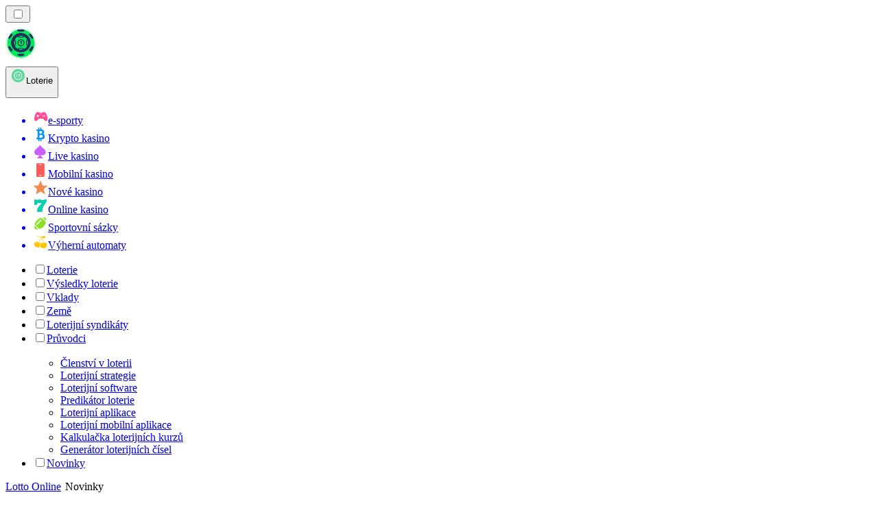

--- FILE ---
content_type: text/html; charset=utf-8
request_url: https://lottorank.cz/novinky/
body_size: 57258
content:
<!DOCTYPE html><html lang="en" data-theme="lotto" dir="ltr"><head><meta charSet="utf-8"/><meta name="viewport" content="width=device-width, initial-scale=1"/><link rel="preload" as="image" imageSrcSet="/_next/image/?url=%2F_static%2Fassets%2Fcharacters%2Flotto%2Flogo.svg&amp;w=256&amp;q=75&amp;dpl=dpl_6m3YGrZWs1CVBdShHJxmW5MdGnyq 1x, /_next/image/?url=%2F_static%2Fassets%2Fcharacters%2Flotto%2Flogo.svg&amp;w=640&amp;q=75&amp;dpl=dpl_6m3YGrZWs1CVBdShHJxmW5MdGnyq 2x"/><link rel="preload" as="image" imageSrcSet="/_next/image/?url=%2F_static%2Fassets%2Fcharacters%2Flotto%2FselectorLogo.svg&amp;w=32&amp;q=75&amp;dpl=dpl_6m3YGrZWs1CVBdShHJxmW5MdGnyq 1x, /_next/image/?url=%2F_static%2Fassets%2Fcharacters%2Flotto%2FselectorLogo.svg&amp;w=48&amp;q=75&amp;dpl=dpl_6m3YGrZWs1CVBdShHJxmW5MdGnyq 2x"/><link rel="stylesheet" href="/_next/static/chunks/233ee06cd76a38d1.css?dpl=dpl_6m3YGrZWs1CVBdShHJxmW5MdGnyq" data-precedence="next"/><link rel="stylesheet" href="/_next/static/chunks/bff08f63ccc9d2dc.css?dpl=dpl_6m3YGrZWs1CVBdShHJxmW5MdGnyq" data-precedence="next"/><link rel="preload" as="script" fetchPriority="low" href="/_next/static/chunks/bbdef33321ed15f1.js?dpl=dpl_6m3YGrZWs1CVBdShHJxmW5MdGnyq"/><script src="/_next/static/chunks/c76782231f2fead7.js?dpl=dpl_6m3YGrZWs1CVBdShHJxmW5MdGnyq" async=""></script><script src="/_next/static/chunks/01a168667cc2f3ad.js?dpl=dpl_6m3YGrZWs1CVBdShHJxmW5MdGnyq" async=""></script><script src="/_next/static/chunks/5aeee365742cd2a4.js?dpl=dpl_6m3YGrZWs1CVBdShHJxmW5MdGnyq" async=""></script><script src="/_next/static/chunks/turbopack-bea47b08c6ce26bd.js?dpl=dpl_6m3YGrZWs1CVBdShHJxmW5MdGnyq" async=""></script><script src="/_next/static/chunks/ff1a16fafef87110.js?dpl=dpl_6m3YGrZWs1CVBdShHJxmW5MdGnyq" async=""></script><script src="/_next/static/chunks/d39bad2786f469b9.js?dpl=dpl_6m3YGrZWs1CVBdShHJxmW5MdGnyq" async=""></script><script src="/_next/static/chunks/bd7aacaa4667e337.js?dpl=dpl_6m3YGrZWs1CVBdShHJxmW5MdGnyq" async=""></script><script src="/_next/static/chunks/4a7401e6481e48bc.js?dpl=dpl_6m3YGrZWs1CVBdShHJxmW5MdGnyq" async=""></script><meta name="next-size-adjust" content=""/><title>Přečtěte si všechny nejnovější zprávy o nových online kasinech 🔥</title><meta name="description" content="Průmysl hazardních her se neustále vyvíjí, a proto je důležité toto odvětví bedlivě sledovat. Přečtěte si nejnovější zprávy o online kasinech zde."/><link rel="canonical" href="https://lottorank.cz/novinky/"/><link rel="alternate" hrefLang="x-default" href="https://lottoranker.com/news/"/><link rel="alternate" hrefLang="ro" href="https://lottorank.ro/%C8%99tiri/"/><link rel="alternate" hrefLang="sr" href="https://lottoranker-rs.com/%D0%BD%D0%BE%D0%B2%D0%BE%D1%81%D1%82%D0%B8/"/><link rel="alternate" hrefLang="nl-BE" href="https://lottorang.be/nieuws/"/><link rel="alternate" hrefLang="sq" href="https://lottoranker-al.com/lajme/"/><link rel="alternate" hrefLang="tr" href="https://piyangorank.com/haberler/"/><link rel="alternate" hrefLang="en-GB" href="https://lotteryrank.co.uk/news/"/><link rel="alternate" hrefLang="en-IE" href="https://lottorank.ie/news/"/><link rel="alternate" hrefLang="bs" href="https://lottoranker-ba.com/vijesti/"/><link rel="alternate" hrefLang="en-CA" href="https://lottorank.ca/news/"/><link rel="alternate" hrefLang="ms" href="https://lotto-my.com/berita/"/><link rel="alternate" hrefLang="nl" href="https://lottorank.nl/nieuws/"/><link rel="alternate" hrefLang="pt-PT" href="https://lottorank.pt/not%C3%ADcias/"/><link rel="alternate" hrefLang="hu" href="https://lotto-hu.com/h%C3%ADrek/"/><link rel="alternate" hrefLang="ur-PK" href="https://lotto-pk.com/%D8%AE%D8%A8%D8%B1%DB%8C%DA%BA/"/><link rel="alternate" hrefLang="am" href="https://lottoranker-et.com/%E1%8B%9C%E1%8A%93/"/><link rel="alternate" hrefLang="en-PH" href="https://lotto-ph.com/news/"/><link rel="alternate" hrefLang="es" href="https://loteriarank.es/noticias/"/><link rel="alternate" hrefLang="es-VE" href="https://lotto.com.ve/noticias/"/><link rel="alternate" hrefLang="sl" href="https://lottoranker-si.com/novice/"/><link rel="alternate" hrefLang="en-IN" href="https://lotto-bd.com/en/news/"/><link rel="alternate" hrefLang="en-RW" href="https://lottoranker-rw.com/news/"/><link rel="alternate" hrefLang="es-PE" href="https://lotorango.pe/noticias/"/><link rel="alternate" hrefLang="lv" href="https://lotorank.lv/zi%C5%86as/"/><link rel="alternate" hrefLang="ko" href="https://lotto-kr.com/%EB%89%B4%EC%8A%A4/"/><link rel="alternate" hrefLang="en-SG" href="https://lotto-sg.com/news/"/><link rel="alternate" hrefLang="bg" href="https://lotorank.bg/%D0%BD%D0%BE%D0%B2%D0%B8%D0%BD%D0%B8/"/><link rel="alternate" hrefLang="ja" href="https://lotojapan.jp/%E3%83%8B%E3%83%A5%E3%83%BC%E3%82%B9/"/><link rel="alternate" hrefLang="pl" href="https://lottoranker.pl/wiadomo%C5%9Bci/"/><link rel="alternate" hrefLang="en-NZ" href="https://lottorank.co.nz/news/"/><link rel="alternate" hrefLang="es-PY" href="https://lottorank.com.py/noticias/"/><link rel="alternate" hrefLang="et" href="https://lotorank.ee/uudised/"/><link rel="alternate" hrefLang="pt" href="https://lottorank.com.br/novidades/"/><link rel="alternate" hrefLang="sk" href="https://lottorank.sk/spr%C3%A1vy/"/><link rel="alternate" hrefLang="ar" href="https://alyanasib.com/%D8%A7%D9%84%D8%A3%D8%AE%D8%A8%D8%A7%D8%B1/"/><link rel="alternate" hrefLang="de" href="https://lottorank.de/neuigkeiten/"/><link rel="alternate" hrefLang="en-ZM" href="https://lottoranker-zm.com/news/"/><link rel="alternate" hrefLang="vi" href="https://lottoranker-vn.com/tin-t%E1%BB%A9c/"/><link rel="alternate" hrefLang="fr-BE" href="https://lottorang.be/fr/actualit%C3%A9s/"/><link rel="alternate" hrefLang="pt-AO" href="https://lottoranker-ao.com/novidades/"/><link rel="alternate" hrefLang="hr" href="https://lottoranker-hr.com/vijesti/"/><link rel="alternate" hrefLang="uk" href="https://lottoranker-ua.com/%D0%BD%D0%BE%D0%B2%D0%B8%D0%BD%D0%B8/"/><link rel="alternate" hrefLang="es-EC" href="https://lotorango.ec/noticias/"/><link rel="alternate" hrefLang="it" href="https://lottorank.it/novit%C3%A0/"/><link rel="alternate" hrefLang="es-UY" href="https://lottoranker.uy/noticias/"/><link rel="alternate" hrefLang="th" href="https://lottoranker-th.com/%E0%B8%82%E0%B9%88%E0%B8%B2%E0%B8%A7/"/><link rel="alternate" hrefLang="en-PK" href="https://lotto-pk.com/en/news/"/><link rel="alternate" hrefLang="es-CL" href="https://lotorango.cl/noticias/"/><link rel="alternate" hrefLang="sv" href="https://lottorank.se/nyheter/"/><link rel="alternate" hrefLang="en-ZW" href="https://lottoranker-zw.com/news/"/><link rel="alternate" hrefLang="km" href="https://lotto-kh.com/%E1%9E%96%E1%9F%90%E1%9E%8F%E1%9F%8C%E1%9E%98%E1%9E%B6%E1%9E%93/"/><link rel="alternate" hrefLang="lt" href="https://lotorank.lt/naujienos/"/><link rel="alternate" hrefLang="fr" href="https://listedeloterie.com/actualit%C3%A9s/"/><link rel="alternate" hrefLang="el" href="https://lottorank.gr/%CE%B5%CE%B9%CE%B4%CE%AE%CF%83%CE%B5%CE%B9%CF%82/"/><link rel="alternate" hrefLang="zh" href="https://lottoranker-cn.com/%E6%96%B0%E9%97%BB/"/><link rel="alternate" hrefLang="fr-CA" href="https://lottorank.ca/fr/actualit%C3%A9s/"/><link rel="alternate" hrefLang="fi" href="https://lottosijoitus.fi/uutiset/"/><link rel="alternate" hrefLang="zh-Hans-SG" href="https://lotto-sg.com/zh/%E6%96%B0%E9%97%BB/"/><link rel="alternate" hrefLang="es-AR" href="https://lotorango.com.ar/noticias/"/><link rel="alternate" hrefLang="en-ZA" href="https://lottoranker.co.za/news/"/><link rel="alternate" hrefLang="si" href="https://lotto-lk.com/%E0%B6%B4%E0%B7%94%E0%B7%80%E0%B6%AD%E0%B7%8A/"/><link rel="alternate" hrefLang="da" href="https://lottorank.dk/nyheder/"/><link rel="alternate" hrefLang="mk" href="https://lottoranker-mk.com/%D0%B2%D0%B5%D1%81%D1%82%D0%B8/"/><link rel="alternate" hrefLang="nb" href="https://lottoranker.org/nyheter/"/><link rel="alternate" hrefLang="es-MX" href="https://lotorango.mx/noticias/"/><link rel="alternate" hrefLang="en-GH" href="https://lottoranker-gh.com/news/"/><link rel="alternate" hrefLang="es-CO" href="https://lotorango.co/noticias/"/><link rel="alternate" hrefLang="en-KE" href="https://lotto-ke.com/news/"/><link rel="alternate" hrefLang="de-AT" href="https://lottorang.at/neuigkeiten/"/><link rel="alternate" hrefLang="en" href="https://lottoranker.com/news/"/><link rel="alternate" hrefLang="ru" href="https://lotto-ru.com/%D0%BD%D0%BE%D0%B2%D0%BE%D1%81%D1%82%D0%B8/"/><link rel="alternate" hrefLang="id" href="https://lotere.org/berita/"/><link rel="alternate" hrefLang="en-NG" href="https://lotto-ng.com/news/"/><link rel="alternate" hrefLang="bn" href="https://lotto-bd.com/%E0%A6%96%E0%A6%AC%E0%A6%B0/"/><meta property="og:title" content="Přečtěte si všechny nejnovější zprávy o nových online kasinech 🔥"/><meta property="og:description" content="Průmysl hazardních her se neustále vyvíjí, a proto je důležité toto odvětví bedlivě sledovat. Přečtěte si nejnovější zprávy o online kasinech zde."/><meta property="og:url" content="https://lottorank.cz/novinky/"/><meta property="og:site_name" content="Lottorank.cz"/><meta property="og:locale" content="cs"/><meta property="og:image" content="https://lottorank.cz/_static/assets/characters/lotto/logo.svg"/><meta property="og:image:alt" content="Novinky"/><meta property="og:type" content="website"/><meta name="twitter:card" content="summary_large_image"/><meta name="twitter:title" content="Přečtěte si všechny nejnovější zprávy o nových online kasinech 🔥"/><meta name="twitter:description" content="Průmysl hazardních her se neustále vyvíjí, a proto je důležité toto odvětví bedlivě sledovat. Přečtěte si nejnovější zprávy o online kasinech zde."/><meta name="twitter:image" content="https://lottorank.cz/_static/assets/characters/lotto/logo.svg"/><meta name="twitter:image:alt" content="Novinky"/><link rel="icon" href="https://res.cloudinary.com/wdnetwork/image/upload/v1760687936/wdn-solutions/allan/networks/rec4tMkSLWxeAanU9/lzwtbbobtten6op8d4xv.png"/><script>
            rudderanalytics = window.rudderanalytics = [];
            for (var methods = ["load", "page", "track", "identify", "alias", "group", "ready", "reset", "getAnonymousId", "setAnonymousId"], i = 0; i < methods.length; i++) {
                var method = methods[i];
                rudderanalytics[method] = function(a) {
                    return function() {
                        rudderanalytics.push([a].concat(Array.prototype.slice.call(arguments)))
                    }
                }(method)
            };</script><script type="text/javascript">
        !function(){"use strict";window.RudderSnippetVersion="3.2.0";var e="rudderanalytics";window[e]||(window[e]=[])
        ;var rudderanalytics=window[e];if(Array.isArray(rudderanalytics)){
        if(true===rudderanalytics.snippetExecuted&&window.console&&console.error){
        console.error("RudderStack JavaScript SDK snippet included more than once.")}else{rudderanalytics.snippetExecuted=true,
        window.rudderAnalyticsBuildType="legacy";var sdkBaseUrl="https://cdn.xstat.org";var sdkVersion="v3"
        ;var sdkFileName="rsa.min.js";var scriptLoadingMode="async"
        ;var r=["setDefaultInstanceKey","load","ready","page","track","identify","alias","group","reset","setAnonymousId","startSession","endSession","consent","addCustomIntegration"]
        ;for(var n=0;n<r.length;n++){var t=r[n];rudderanalytics[t]=function(r){return function(){var n
        ;Array.isArray(window[e])?rudderanalytics.push([r].concat(Array.prototype.slice.call(arguments))):null===(n=window[e][r])||void 0===n||n.apply(window[e],arguments)
        }}(t)}try{
        new Function('class Test{field=()=>{};test({prop=[]}={}){return prop?(prop?.property??[...prop]):import("");}}'),
        window.rudderAnalyticsBuildType="modern"}catch(i){}var d=document.head||document.getElementsByTagName("head")[0]
        ;var o=document.body||document.getElementsByTagName("body")[0];window.rudderAnalyticsAddScript=function(e,r,n){
        var t=document.createElement("script");t.src=e,t.setAttribute("data-loader","RS_JS_SDK"),r&&n&&t.setAttribute(r,n),
        "async"===scriptLoadingMode?t.async=true:"defer"===scriptLoadingMode&&(t.defer=true),
        d?d.insertBefore(t,d.firstChild):o.insertBefore(t,o.firstChild)},window.rudderAnalyticsMount=function(){!function(){
        if("undefined"==typeof globalThis){var e;var r=function getGlobal(){
        return"undefined"!=typeof self?self:"undefined"!=typeof window?window:null}();r&&Object.defineProperty(r,"globalThis",{
        value:r,configurable:true})}
        }(),window.rudderAnalyticsAddScript("".concat(sdkBaseUrl,"/").concat(sdkVersion,"/").concat(window.rudderAnalyticsBuildType,"/").concat(sdkFileName),"data-rsa-write-key","2meh7uI0DvjDHZteK8vantlqj47")
        },
        "undefined"==typeof Promise||"undefined"==typeof globalThis?window.rudderAnalyticsAddScript("https://polyfill-fastly.io/v3/polyfill.min.js?version=3.111.0&features=Symbol%2CPromise&callback=rudderAnalyticsMount"):window.rudderAnalyticsMount()
        ;var loadOptions={pluginsSDKBaseURL: "https://cdn.xstat.org/v3/modern/plugins", destSDKBaseURL: "https://cdn.xstat.org/v3/modern/js-integrations", configUrl: "https://api.xstat.org"};rudderanalytics.load("2meh7uI0DvjDHZteK8vantlqj47","https://dataplane.xstat.org",loadOptions)}}}();
        </script><script src="/_next/static/chunks/a6dad97d9634a72d.js?dpl=dpl_6m3YGrZWs1CVBdShHJxmW5MdGnyq" noModule=""></script></head><body class="inter_fea38105-module__7KR6oa__variable montserrat_43b7b7a9-module__wUOlla__variable bg-bg-tertiary min-h-screen"><div hidden=""><!--$--><!--/$--></div><!--&--><!--&--><!--&--><!--&--><!--$--><!--html--><!--head--><!--body--><!--$--><!--$--><!--/$--><!--$?--><template id="B:0"></template><!--/$--><!--/$--><header class="laptop:sticky laptop:top-0 bg-bg-primary laptop:pb-2 relative z-50 w-full pb-2"><div class="tablet:max-w-[768px] laptop:max-w-[1024px] desktop:max-w-[1220px] tablet:px-0 mx-auto px-5 laptop:relative laptop:pt-[10px] laptop:grid-cols-[auto_1fr] laptop:grid-rows-[auto_auto] grid w-full grid-cols-3 items-center pt-2"><div class="laptop:hidden peer/hamburger flex items-center justify-start"><button type="button"><label for="hamburger" aria-label="Open menu" class="bg-bg-secondary/50 hover:bg-bg-secondary/70 has-[:checked]:bg-bg-secondary/50 relative flex h-[40px] w-[40px] cursor-pointer items-center justify-center rounded-md p-[5.5px_5px]"><div class="relative flex h-[10px] w-[14px] flex-col items-start gap-[2px]"><input type="checkbox" id="hamburger" class="peer hidden"/><span class="absolute top-0 h-[2px] w-full origin-center rounded-[26.71px] bg-white/70 transition-all duration-300 ease-out peer-checked:top-1/2 peer-checked:-translate-y-1/2 peer-checked:rotate-45"></span><span class="absolute top-[4px] h-[2px] w-full origin-center rounded-[26.71px] bg-white/70 transition-all duration-300 ease-out peer-checked:top-1/2 peer-checked:-translate-y-1/2 peer-checked:opacity-0"></span><span class="absolute top-[8px] h-[2px] w-full origin-center rounded-[26.71px] bg-white/70 transition-all duration-300 ease-out peer-checked:top-1/2 peer-checked:-translate-y-1/2 peer-checked:-rotate-45"></span></div></label></button></div><div class="laptop:row-span-2 laptop:justify-start flex items-center justify-center"><a href="/"><img alt="logo" width="250" height="60" decoding="async" data-nimg="1" class="desktop:w-[253px] desktop:h-[60px] laptop:w-[190px] laptop:max-w-[190px] laptop:h-[80px] laptop:object-left laptop:mt-0 h-[60px] w-[165px] max-w-[165px] object-contain object-center desktop:max-w-[var(--logo-w-desktop)]" style="color:transparent;object-fit:contain;object-position:left;--logo-w-desktop:250px" srcSet="/_next/image/?url=%2F_static%2Fassets%2Fcharacters%2Flotto%2Flogo.svg&amp;w=256&amp;q=75&amp;dpl=dpl_6m3YGrZWs1CVBdShHJxmW5MdGnyq 1x, /_next/image/?url=%2F_static%2Fassets%2Fcharacters%2Flotto%2Flogo.svg&amp;w=640&amp;q=75&amp;dpl=dpl_6m3YGrZWs1CVBdShHJxmW5MdGnyq 2x" src="/_next/image/?url=%2F_static%2Fassets%2Fcharacters%2Flotto%2Flogo.svg&amp;w=640&amp;q=75&amp;dpl=dpl_6m3YGrZWs1CVBdShHJxmW5MdGnyq"/></a></div><div class="flex items-center justify-end gap-3"><div class="relative laptop:flex hidden w-auto min-w-[177px]"><button type="button" class="group flex h-[40px] w-full cursor-pointer items-center justify-between rounded-[4px] px-3 py-[6px] transition-colors bg-bg-secondary/50 hover:bg-bg-secondary/70"><div class="flex items-center"><img alt="selected Loterie logo" width="22" height="22" decoding="async" data-nimg="1" class="laptop:w-[22px] laptop:h-[22px] h-[20px] w-[20px] ltr:ml-0 ltr:mr-2 rtl:ml-2 rtl:mr-0" style="color:transparent" srcSet="/_next/image/?url=%2F_static%2Fassets%2Fcharacters%2Flotto%2FselectorLogo.svg&amp;w=32&amp;q=75&amp;dpl=dpl_6m3YGrZWs1CVBdShHJxmW5MdGnyq 1x, /_next/image/?url=%2F_static%2Fassets%2Fcharacters%2Flotto%2FselectorLogo.svg&amp;w=48&amp;q=75&amp;dpl=dpl_6m3YGrZWs1CVBdShHJxmW5MdGnyq 2x" src="/_next/image/?url=%2F_static%2Fassets%2Fcharacters%2Flotto%2FselectorLogo.svg&amp;w=48&amp;q=75&amp;dpl=dpl_6m3YGrZWs1CVBdShHJxmW5MdGnyq"/><span class="text-white/80 hover:text-white laptop:block laptop:text-sm whitespace-nowrap text-left text-xs ltr:ml-1 ltr:mr-0 rtl:ml-0 rtl:mr-1 hidden">Loterie</span></div><svg width="6" height="10" viewBox="0 0 6 10" fill="none" xmlns="http://www.w3.org/2000/svg" size="4" class="fill-white h-[8px] w-[8px] rotate-90 transition-transform duration-200 ltr:ml-[5px] rtl:mr-[5px]"><path d="M6 5C6 5.24845 5.87565 5.49689 5.7513 5.62112L1.64767 9.7205C1.27461 10.0932 0.65285 10.0932 0.279793 9.7205C-0.0932643 9.34783 -0.0932643 8.72671 0.279793 8.35404L3.63731 5L0.279792 1.64596C-0.0932646 1.27329 -0.0932647 0.652175 0.279792 0.279504C0.652849 -0.0931673 1.27461 -0.0931674 1.64767 0.279504L5.62694 4.25466C5.87565 4.50311 6 4.75155 6 5Z"></path></svg></button><ul class="bg-bg-secondary absolute z-40 mt-1 rounded-[4px] shadow-lg ltr:right-0 rtl:left-0 max-h-[60vh] overflow-y-scroll w-[177px] py-2 pl-1 flex-col gap-2 hidden" role="menu" tabindex="0"><a href="https://Esportbetting.cz" target="_self" rel="noopener"><li class="text-white/80 hover:text-white caption-2 whitespace-nowrap border-b-white/10 p-2 first:rounded-tl-[4px] first:rounded-tr-[4px] last:rounded-bl-[4px] last:rounded-br-[4px] hover:cursor-pointer [&amp;:not(:last-child)]:border-b-[1px] bg-transparent group"><div class="flex items-center"><img alt="e-sporty logo" loading="lazy" width="22" height="22" decoding="async" data-nimg="1" class="laptop:w-[22px] laptop:h-[22px] h-[20px] w-[20px] opacity-80 group-hover:opacity-100" style="color:transparent" srcSet="/_next/image/?url=%2F_static%2Fassets%2Fcharacters%2Fesports%2FselectorLogo.svg&amp;w=32&amp;q=75&amp;dpl=dpl_6m3YGrZWs1CVBdShHJxmW5MdGnyq 1x, /_next/image/?url=%2F_static%2Fassets%2Fcharacters%2Fesports%2FselectorLogo.svg&amp;w=48&amp;q=75&amp;dpl=dpl_6m3YGrZWs1CVBdShHJxmW5MdGnyq 2x" src="/_next/image/?url=%2F_static%2Fassets%2Fcharacters%2Fesports%2FselectorLogo.svg&amp;w=48&amp;q=75&amp;dpl=dpl_6m3YGrZWs1CVBdShHJxmW5MdGnyq"/><span class="ltr:ml-2 rtl:mr-2">e-sporty</span></div></li></a><a href="https://cryptocasinos-cz.com" target="_self" rel="noopener"><li class="text-white/80 hover:text-white caption-2 whitespace-nowrap border-b-white/10 p-2 first:rounded-tl-[4px] first:rounded-tr-[4px] last:rounded-bl-[4px] last:rounded-br-[4px] hover:cursor-pointer [&amp;:not(:last-child)]:border-b-[1px] bg-transparent group"><div class="flex items-center"><img alt="Krypto kasino logo" loading="lazy" width="22" height="22" decoding="async" data-nimg="1" class="laptop:w-[22px] laptop:h-[22px] h-[20px] w-[20px] opacity-80 group-hover:opacity-100" style="color:transparent" srcSet="/_next/image/?url=%2F_static%2Fassets%2Fcharacters%2Fcrypto%2FselectorLogo.svg&amp;w=32&amp;q=75&amp;dpl=dpl_6m3YGrZWs1CVBdShHJxmW5MdGnyq 1x, /_next/image/?url=%2F_static%2Fassets%2Fcharacters%2Fcrypto%2FselectorLogo.svg&amp;w=48&amp;q=75&amp;dpl=dpl_6m3YGrZWs1CVBdShHJxmW5MdGnyq 2x" src="/_next/image/?url=%2F_static%2Fassets%2Fcharacters%2Fcrypto%2FselectorLogo.svg&amp;w=48&amp;q=75&amp;dpl=dpl_6m3YGrZWs1CVBdShHJxmW5MdGnyq"/><span class="ltr:ml-2 rtl:mr-2">Krypto kasino</span></div></li></a><a href="https://livecasinorank.cz" target="_self" rel="noopener"><li class="text-white/80 hover:text-white caption-2 whitespace-nowrap border-b-white/10 p-2 first:rounded-tl-[4px] first:rounded-tr-[4px] last:rounded-bl-[4px] last:rounded-br-[4px] hover:cursor-pointer [&amp;:not(:last-child)]:border-b-[1px] bg-transparent group"><div class="flex items-center"><img alt="Live kasino logo" loading="lazy" width="22" height="22" decoding="async" data-nimg="1" class="laptop:w-[22px] laptop:h-[22px] h-[20px] w-[20px] opacity-80 group-hover:opacity-100" style="color:transparent" srcSet="/_next/image/?url=%2F_static%2Fassets%2Fcharacters%2Flive%2FselectorLogo.svg&amp;w=32&amp;q=75&amp;dpl=dpl_6m3YGrZWs1CVBdShHJxmW5MdGnyq 1x, /_next/image/?url=%2F_static%2Fassets%2Fcharacters%2Flive%2FselectorLogo.svg&amp;w=48&amp;q=75&amp;dpl=dpl_6m3YGrZWs1CVBdShHJxmW5MdGnyq 2x" src="/_next/image/?url=%2F_static%2Fassets%2Fcharacters%2Flive%2FselectorLogo.svg&amp;w=48&amp;q=75&amp;dpl=dpl_6m3YGrZWs1CVBdShHJxmW5MdGnyq"/><span class="ltr:ml-2 rtl:mr-2">Live kasino</span></div></li></a><a href="https://mobilecasinorank.cz" target="_self" rel="noopener"><li class="text-white/80 hover:text-white caption-2 whitespace-nowrap border-b-white/10 p-2 first:rounded-tl-[4px] first:rounded-tr-[4px] last:rounded-bl-[4px] last:rounded-br-[4px] hover:cursor-pointer [&amp;:not(:last-child)]:border-b-[1px] bg-transparent group"><div class="flex items-center"><img alt="Mobilní kasino logo" loading="lazy" width="22" height="22" decoding="async" data-nimg="1" class="laptop:w-[22px] laptop:h-[22px] h-[20px] w-[20px] opacity-80 group-hover:opacity-100" style="color:transparent" srcSet="/_next/image/?url=%2F_static%2Fassets%2Fcharacters%2Fmobile%2FselectorLogo.svg&amp;w=32&amp;q=75&amp;dpl=dpl_6m3YGrZWs1CVBdShHJxmW5MdGnyq 1x, /_next/image/?url=%2F_static%2Fassets%2Fcharacters%2Fmobile%2FselectorLogo.svg&amp;w=48&amp;q=75&amp;dpl=dpl_6m3YGrZWs1CVBdShHJxmW5MdGnyq 2x" src="/_next/image/?url=%2F_static%2Fassets%2Fcharacters%2Fmobile%2FselectorLogo.svg&amp;w=48&amp;q=75&amp;dpl=dpl_6m3YGrZWs1CVBdShHJxmW5MdGnyq"/><span class="ltr:ml-2 rtl:mr-2">Mobilní kasino</span></div></li></a><a href="https://novecasino.cz" target="_self" rel="noopener"><li class="text-white/80 hover:text-white caption-2 whitespace-nowrap border-b-white/10 p-2 first:rounded-tl-[4px] first:rounded-tr-[4px] last:rounded-bl-[4px] last:rounded-br-[4px] hover:cursor-pointer [&amp;:not(:last-child)]:border-b-[1px] bg-transparent group"><div class="flex items-center"><img alt="Nové kasino logo" loading="lazy" width="22" height="22" decoding="async" data-nimg="1" class="laptop:w-[22px] laptop:h-[22px] h-[20px] w-[20px] opacity-80 group-hover:opacity-100" style="color:transparent" srcSet="/_next/image/?url=%2F_static%2Fassets%2Fcharacters%2Fnew%2FselectorLogo.svg&amp;w=32&amp;q=75&amp;dpl=dpl_6m3YGrZWs1CVBdShHJxmW5MdGnyq 1x, /_next/image/?url=%2F_static%2Fassets%2Fcharacters%2Fnew%2FselectorLogo.svg&amp;w=48&amp;q=75&amp;dpl=dpl_6m3YGrZWs1CVBdShHJxmW5MdGnyq 2x" src="/_next/image/?url=%2F_static%2Fassets%2Fcharacters%2Fnew%2FselectorLogo.svg&amp;w=48&amp;q=75&amp;dpl=dpl_6m3YGrZWs1CVBdShHJxmW5MdGnyq"/><span class="ltr:ml-2 rtl:mr-2">Nové kasino</span></div></li></a><a href="https://onlinecasinorank.cz" target="_self" rel="noopener"><li class="text-white/80 hover:text-white caption-2 whitespace-nowrap border-b-white/10 p-2 first:rounded-tl-[4px] first:rounded-tr-[4px] last:rounded-bl-[4px] last:rounded-br-[4px] hover:cursor-pointer [&amp;:not(:last-child)]:border-b-[1px] bg-transparent group"><div class="flex items-center"><img alt="Online kasino logo" loading="lazy" width="22" height="22" decoding="async" data-nimg="1" class="laptop:w-[22px] laptop:h-[22px] h-[20px] w-[20px] opacity-80 group-hover:opacity-100" style="color:transparent" srcSet="/_next/image/?url=%2F_static%2Fassets%2Fcharacters%2Fonline%2FselectorLogo.svg&amp;w=32&amp;q=75&amp;dpl=dpl_6m3YGrZWs1CVBdShHJxmW5MdGnyq 1x, /_next/image/?url=%2F_static%2Fassets%2Fcharacters%2Fonline%2FselectorLogo.svg&amp;w=48&amp;q=75&amp;dpl=dpl_6m3YGrZWs1CVBdShHJxmW5MdGnyq 2x" src="/_next/image/?url=%2F_static%2Fassets%2Fcharacters%2Fonline%2FselectorLogo.svg&amp;w=48&amp;q=75&amp;dpl=dpl_6m3YGrZWs1CVBdShHJxmW5MdGnyq"/><span class="ltr:ml-2 rtl:mr-2">Online kasino</span></div></li></a><a href="https://bettingranker.cz" target="_self" rel="noopener"><li class="text-white/80 hover:text-white caption-2 whitespace-nowrap border-b-white/10 p-2 first:rounded-tl-[4px] first:rounded-tr-[4px] last:rounded-bl-[4px] last:rounded-br-[4px] hover:cursor-pointer [&amp;:not(:last-child)]:border-b-[1px] bg-transparent group"><div class="flex items-center"><img alt="Sportovní sázky logo" loading="lazy" width="22" height="22" decoding="async" data-nimg="1" class="laptop:w-[22px] laptop:h-[22px] h-[20px] w-[20px] opacity-80 group-hover:opacity-100" style="color:transparent" srcSet="/_next/image/?url=%2F_static%2Fassets%2Fcharacters%2Fbetting%2FselectorLogo.svg&amp;w=32&amp;q=75&amp;dpl=dpl_6m3YGrZWs1CVBdShHJxmW5MdGnyq 1x, /_next/image/?url=%2F_static%2Fassets%2Fcharacters%2Fbetting%2FselectorLogo.svg&amp;w=48&amp;q=75&amp;dpl=dpl_6m3YGrZWs1CVBdShHJxmW5MdGnyq 2x" src="/_next/image/?url=%2F_static%2Fassets%2Fcharacters%2Fbetting%2FselectorLogo.svg&amp;w=48&amp;q=75&amp;dpl=dpl_6m3YGrZWs1CVBdShHJxmW5MdGnyq"/><span class="ltr:ml-2 rtl:mr-2">Sportovní sázky</span></div></li></a><a href="https://slotsrank.cz" target="_self" rel="noopener"><li class="text-white/80 hover:text-white caption-2 whitespace-nowrap border-b-white/10 p-2 first:rounded-tl-[4px] first:rounded-tr-[4px] last:rounded-bl-[4px] last:rounded-br-[4px] hover:cursor-pointer [&amp;:not(:last-child)]:border-b-[1px] bg-transparent group"><div class="flex items-center"><img alt="Výherní automaty logo" loading="lazy" width="22" height="22" decoding="async" data-nimg="1" class="laptop:w-[22px] laptop:h-[22px] h-[20px] w-[20px] opacity-80 group-hover:opacity-100" style="color:transparent" srcSet="/_next/image/?url=%2F_static%2Fassets%2Fcharacters%2Fslots%2FselectorLogo.svg&amp;w=32&amp;q=75&amp;dpl=dpl_6m3YGrZWs1CVBdShHJxmW5MdGnyq 1x, /_next/image/?url=%2F_static%2Fassets%2Fcharacters%2Fslots%2FselectorLogo.svg&amp;w=48&amp;q=75&amp;dpl=dpl_6m3YGrZWs1CVBdShHJxmW5MdGnyq 2x" src="/_next/image/?url=%2F_static%2Fassets%2Fcharacters%2Fslots%2FselectorLogo.svg&amp;w=48&amp;q=75&amp;dpl=dpl_6m3YGrZWs1CVBdShHJxmW5MdGnyq"/><span class="ltr:ml-2 rtl:mr-2">Výherní automaty</span></div></li></a></ul></div></div><div class="bg-bg-primary animate-in slide-in-from-top-4 laptop:static laptop:animate-none laptop:block laptop:w-auto laptop:rounded-none laptop:bg-transparent laptop:px-0 laptop:pb-0 laptop:pt-0 laptop:col-start-2 laptop:row-start-2 laptop:justify-self-end absolute right-0 top-full z-20 mt-0 hidden w-full rounded-bl-[20px] rounded-br-[20px] px-4 pb-4 pt-0 peer-has-[:checked]/hamburger:block"><div class="tablet:max-w-[768px] laptop:max-w-[1024px] flex w-full items-center gap-4 self-center"><nav class="flex w-full items-center"><ul class="laptop:gap-10 desktop:gap-12 laptop:flex-row laptop:items-center flex w-full flex-col items-start"><li class="group relative list-none w-max"><label class="laptop:text-sm desktop:text-base laptop:group-hover:text-white relative z-10 cursor-pointer font-normal text-white/80 hover:text-white has-[:checked]:text-white laptop:w-max laptop:py-2 laptop:px-0 laptop:pb-0 flex w-full items-center gap-2 rounded-[6px] px-[10px] py-3 transition-all" for="link-/loterie/"><input type="checkbox" id="link-/loterie/" class="peer hidden"/><a class="laptop:text-white/80 laptop:group-hover:text-white flex items-center gap-2 hover:text-white" href="/loterie/">Loterie</a></label><div class="bg-bg-primary absolute left-0 z-20 hidden h-[20px] w-full"></div></li><li class="group relative list-none w-max"><label class="laptop:text-sm desktop:text-base laptop:group-hover:text-white relative z-10 cursor-pointer font-normal text-white/80 hover:text-white has-[:checked]:text-white laptop:w-max laptop:py-2 laptop:px-0 laptop:pb-0 flex w-full items-center gap-2 rounded-[6px] px-[10px] py-3 transition-all" for="link-/výsledky/"><input type="checkbox" id="link-/výsledky/" class="peer hidden"/><a class="laptop:text-white/80 laptop:group-hover:text-white flex items-center gap-2 hover:text-white" href="/výsledky/">Výsledky loterie</a></label><div class="bg-bg-primary absolute left-0 z-20 hidden h-[20px] w-full"></div></li><li class="group relative list-none w-max"><label class="laptop:text-sm desktop:text-base laptop:group-hover:text-white relative z-10 cursor-pointer font-normal text-white/80 hover:text-white has-[:checked]:text-white laptop:w-max laptop:py-2 laptop:px-0 laptop:pb-0 flex w-full items-center gap-2 rounded-[6px] px-[10px] py-3 transition-all" for="link-/platby/"><input type="checkbox" id="link-/platby/" class="peer hidden"/><a class="laptop:text-white/80 laptop:group-hover:text-white flex items-center gap-2 hover:text-white" href="/platby/">Vklady</a></label><div class="bg-bg-primary absolute left-0 z-20 hidden h-[20px] w-full"></div></li><li class="group relative list-none w-max"><label class="laptop:text-sm desktop:text-base laptop:group-hover:text-white relative z-10 cursor-pointer font-normal text-white/80 hover:text-white has-[:checked]:text-white laptop:w-max laptop:py-2 laptop:px-0 laptop:pb-0 flex w-full items-center gap-2 rounded-[6px] px-[10px] py-3 transition-all" for="link-/země/"><input type="checkbox" id="link-/země/" class="peer hidden"/><a class="laptop:text-white/80 laptop:group-hover:text-white flex items-center gap-2 hover:text-white" href="/země/">Země</a></label><div class="bg-bg-primary absolute left-0 z-20 hidden h-[20px] w-full"></div></li><li class="group relative list-none w-max"><label class="laptop:text-sm desktop:text-base laptop:group-hover:text-white relative z-10 cursor-pointer font-normal text-white/80 hover:text-white has-[:checked]:text-white laptop:w-max laptop:py-2 laptop:px-0 laptop:pb-0 flex w-full items-center gap-2 rounded-[6px] px-[10px] py-3 transition-all" for="link-/průvodci/loterijní-syndikáty/"><input type="checkbox" id="link-/průvodci/loterijní-syndikáty/" class="peer hidden"/><a class="laptop:text-white/80 laptop:group-hover:text-white flex items-center gap-2 hover:text-white" href="/průvodci/loterijní-syndikáty/">Loterijní syndikáty</a></label><div class="bg-bg-primary absolute left-0 z-20 hidden h-[20px] w-full"></div></li><li class="group relative list-none"><label class="laptop:text-sm desktop:text-base laptop:group-hover:text-white relative z-10 cursor-pointer font-normal text-white/80 hover:text-white has-[:checked]:text-white laptop:w-max laptop:py-2 laptop:px-0 laptop:pb-0 flex w-full items-center gap-2 rounded-[6px] px-[10px] py-3 transition-all peer has-[:checked]:before:absolute has-[:checked]:before:inset-0 has-[:checked]:before:-z-10 has-[:checked]:before:rounded-[6px] has-[:checked]:before:bg-black has-[:checked]:before:opacity-10" for="link-/průvodci/"><input type="checkbox" id="link-/průvodci/" class="peer hidden"/><a class="laptop:text-white/80 laptop:group-hover:text-white flex items-center gap-2 hover:text-white" href="/průvodci/">Průvodci</a><div class="laptop:group-hover:rotate-0 rtl:laptop:group-hover:rotate-180 laptop:group-hover:fill-white rotate-90 fill-white/60 transition-all peer-checked:fill-white ltr:peer-checked:rotate-0 rtl:peer-checked:rotate-180 laptop:p-0 p-2"><svg width="6" height="10" viewBox="0 0 6 10" fill="none" xmlns="http://www.w3.org/2000/svg" class="fill-white/60"><path d="M6 5C6 5.24845 5.87565 5.49689 5.7513 5.62112L1.64767 9.7205C1.27461 10.0932 0.65285 10.0932 0.279793 9.7205C-0.0932643 9.34783 -0.0932643 8.72671 0.279793 8.35404L3.63731 5L0.279792 1.64596C-0.0932646 1.27329 -0.0932647 0.652175 0.279792 0.279504C0.652849 -0.0931673 1.27461 -0.0931674 1.64767 0.279504L5.62694 4.25466C5.87565 4.50311 6 4.75155 6 5Z"></path></svg></div></label><div class="bg-bg-primary absolute left-0 z-20 hidden h-[20px] w-full laptop:group-hover:block"></div><div id="link-/průvodci/-dropdown" class="flex-col flex-wrap laptop:absolute laptop:top-[calc(100%+0px)] laptop:bg-bg-primary laptop:rounded-bl-[20px] laptop:rounded-br-[20px] laptop:py-9 laptop:px-12 laptop:gap-3 laptop:flex-row laptop:shadow-bg-primary laptop:shadow-[0px_4px_84px_0px] z-20 laptop:min-w-max laptop:max-w-[90vw] laptop:left-1/2 laptop:-translate-x-1/2 tablet:max-w-[768px] laptop: laptop:group-hover:grid desktop:gap-6 laptop:[grid-template-columns:var(--dynamic-cols)] hidden gap-2 peer-has-[:checked]:grid" style="--dynamic-cols:repeat(4, auto)"><div class="laptop:p-0 laptop:flex laptop:flex-col items-start laptop:first:pt-0 laptop:last:pb-0 laptop:px-0 pl-[15px] first:pt-2 last:pb-[15px]"><ul class="laptop:flex laptop:flex-col flex list-none flex-col items-start gap-2"><li><a href="/průvodci/členství-v-loterii/" class="cursor-pointer block w-max py-[2px] transition-all h-max font-montserrat desktop:text-base text-white/80 hover:text-accent text-sm">Členství v loterii</a></li></ul></div><div class="laptop:p-0 laptop:flex laptop:flex-col items-start laptop:first:pt-0 laptop:last:pb-0 laptop:px-0 pl-[15px] first:pt-2 last:pb-[15px]"><ul class="laptop:flex laptop:flex-col flex list-none flex-col items-start gap-2"><li><a href="/průvodci/loterijní-strategie/" class="cursor-pointer block w-max py-[2px] transition-all h-max font-montserrat desktop:text-base text-white/80 hover:text-accent text-sm">Loterijní strategie</a></li></ul></div><div class="laptop:p-0 laptop:flex laptop:flex-col items-start laptop:first:pt-0 laptop:last:pb-0 laptop:px-0 pl-[15px] first:pt-2 last:pb-[15px]"><ul class="laptop:flex laptop:flex-col flex list-none flex-col items-start gap-2"><li><a href="/průvodci/loterijní-software/" class="cursor-pointer block w-max py-[2px] transition-all h-max font-montserrat desktop:text-base text-white/80 hover:text-accent text-sm">Loterijní software</a></li></ul></div><div class="laptop:p-0 laptop:flex laptop:flex-col items-start laptop:first:pt-0 laptop:last:pb-0 laptop:px-0 pl-[15px] first:pt-2 last:pb-[15px]"><ul class="laptop:flex laptop:flex-col flex list-none flex-col items-start gap-2"><li><a href="/průvodci/predikátor-loterie/" class="cursor-pointer block w-max py-[2px] transition-all h-max font-montserrat desktop:text-base text-white/80 hover:text-accent text-sm">Predikátor loterie</a></li></ul></div><div class="laptop:p-0 laptop:flex laptop:flex-col items-start laptop:first:pt-0 laptop:last:pb-0 laptop:px-0 pl-[15px] first:pt-2 last:pb-[15px]"><ul class="laptop:flex laptop:flex-col flex list-none flex-col items-start gap-2"><li><a href="/průvodci/loterijní-aplikace/" class="cursor-pointer block w-max py-[2px] transition-all h-max font-montserrat desktop:text-base text-white/80 hover:text-accent text-sm">Loterijní aplikace</a></li></ul></div><div class="laptop:p-0 laptop:flex laptop:flex-col items-start laptop:first:pt-0 laptop:last:pb-0 laptop:px-0 pl-[15px] first:pt-2 last:pb-[15px]"><ul class="laptop:flex laptop:flex-col flex list-none flex-col items-start gap-2"><li><a href="/průvodci/loterijní-mobilní-aplikace/" class="cursor-pointer block w-max py-[2px] transition-all h-max font-montserrat desktop:text-base text-white/80 hover:text-accent text-sm">Loterijní mobilní aplikace</a></li></ul></div><div class="laptop:p-0 laptop:flex laptop:flex-col items-start laptop:first:pt-0 laptop:last:pb-0 laptop:px-0 pl-[15px] first:pt-2 last:pb-[15px]"><ul class="laptop:flex laptop:flex-col flex list-none flex-col items-start gap-2"><li><a href="/průvodci/kalkulačka-loterijních-kurzů/" class="cursor-pointer block w-max py-[2px] transition-all h-max font-montserrat desktop:text-base text-white/80 hover:text-accent text-sm">Kalkulačka loterijních kurzů</a></li></ul></div><div class="laptop:p-0 laptop:flex laptop:flex-col items-start laptop:first:pt-0 laptop:last:pb-0 laptop:px-0 pl-[15px] first:pt-2 last:pb-[15px]"><ul class="laptop:flex laptop:flex-col flex list-none flex-col items-start gap-2"><li><a href="/průvodci/generátor-loterijních-čísel/" class="cursor-pointer block w-max py-[2px] transition-all h-max font-montserrat desktop:text-base text-white/80 hover:text-accent text-sm">Generátor loterijních čísel</a></li></ul></div></div></li><li class="group relative list-none w-max"><label class="laptop:text-sm desktop:text-base laptop:group-hover:text-white relative z-10 cursor-pointer font-normal text-white/80 hover:text-white has-[:checked]:text-white laptop:w-max laptop:py-2 laptop:px-0 laptop:pb-0 flex w-full items-center gap-2 rounded-[6px] px-[10px] py-3 transition-all" for="link-/novinky/"><input type="checkbox" id="link-/novinky/" class="peer hidden"/><a class="laptop:text-white/80 laptop:group-hover:text-white flex items-center gap-2 hover:text-white" href="/novinky/">Novinky</a></label><div class="bg-bg-primary absolute left-0 z-20 hidden h-[20px] w-full"></div></li></ul></nav></div></div></div></header><main class="pt-0"><section class="from-bg-primary to-bg-secondary relative overflow-hidden bg-gradient-to-b"><div class="tablet:max-w-[768px] laptop:max-w-[1024px] desktop:max-w-[1220px] tablet:px-0 mx-auto w-full px-5 flex flex-col items-start"><script id="breadcrumbSchema" type="application/ld+json">{"@context":"https://schema.org","@type":"BreadcrumbList","itemListElement":[{"@type":"ListItem","position":1,"item":{"@id":"https://lottorank.cz/","name":"Lotto Online"}},{"@type":"ListItem","position":2,"item":{"@id":"https://lottorank.cz/novinky/","name":"Novinky"}}]}</script><div class="laptop:mt-2 mb-2 flex max-w-full items-center justify-center gap-2 overflow-hidden laptop:justify-start"><a href="/" class="laptop:text-[13px] truncate text-[11px] text-white/50">Lotto Online</a><svg width="6" height="10" viewBox="0 0 6 10" fill="none" xmlns="http://www.w3.org/2000/svg" class="laptop:w-[6px] laptop:h-2 h-[6px] w-[4px] fill-white/60 rtl:rotate-180"><path d="M6 5C6 5.24845 5.87565 5.49689 5.7513 5.62112L1.64767 9.7205C1.27461 10.0932 0.65285 10.0932 0.279793 9.7205C-0.0932643 9.34783 -0.0932643 8.72671 0.279793 8.35404L3.63731 5L0.279792 1.64596C-0.0932646 1.27329 -0.0932647 0.652175 0.279792 0.279504C0.652849 -0.0931673 1.27461 -0.0931674 1.64767 0.279504L5.62694 4.25466C5.87565 4.50311 6 4.75155 6 5Z"></path></svg><span class="laptop:text-[13px] truncate text-[11px] text-accent-contrast">Novinky</span></div><div class="laptop:flex-row desktop:gap-10 flex flex-col gap-7"><div class="laptop:mt-6 mb-2 flex flex-col"><div class="laptop:gap-5 flex flex-col gap-7"><h1 class="heading-1 laptop:text-left uppercase">Novinky</h1></div></div></div></div></section><section class="desktop:pt-16 bg-bg-tertiary pb-10 pt-10"><div class="tablet:max-w-[768px] laptop:max-w-[1024px] desktop:max-w-[1220px] tablet:px-0 mx-auto w-full px-5"><div class="grid w-full grid-cols-1 gap-3 md:grid-cols-4"><div class="flex w-full flex-col gap-1.5"><div class="relative w-full overflow-hidden rounded-b-[10px] rounded-t-[20px]"><span class="bg-bg-primary absolute left-3 top-3 z-10 rounded-[90px] px-[10px] py-[7px] text-sm text-white">28.05.2025</span><img alt="News Image" loading="lazy" width="400" height="200" decoding="async" data-nimg="1" class="h-[200px] w-full object-cover" style="color:transparent" srcSet="/_next/image/?url=https%3A%2F%2Fres.cloudinary.com%2Fwdnetwork%2Fimage%2Fupload%2Fv1748466457%2Fwdn-solutions%2Fallan%2Fnetworks%2Frec4tMkSLWxeAanU9%2F79c10a94-b351-4651-9b87-21d1e0799606.jpg&amp;w=640&amp;q=75 1x, /_next/image/?url=https%3A%2F%2Fres.cloudinary.com%2Fwdnetwork%2Fimage%2Fupload%2Fv1748466457%2Fwdn-solutions%2Fallan%2Fnetworks%2Frec4tMkSLWxeAanU9%2F79c10a94-b351-4651-9b87-21d1e0799606.jpg&amp;w=828&amp;q=75 2x" src="/_next/image/?url=https%3A%2F%2Fres.cloudinary.com%2Fwdnetwork%2Fimage%2Fupload%2Fv1748466457%2Fwdn-solutions%2Fallan%2Fnetworks%2Frec4tMkSLWxeAanU9%2F79c10a94-b351-4651-9b87-21d1e0799606.jpg&amp;w=828&amp;q=75"/></div><a class="flex flex-col rounded-b-[20px] rounded-t-[10px] bg-white p-4 hover:shadow-[inset_0px_2px_4px_#FFFFFF17]" href="/novinky/výhra-loterie-michiganského-páru-ve-výši-2-milionů-dolarů-k-výročí/"><div class="relative mb-1 ltr:text-left rtl:text-right"><span class="text-bg-primary text-lg font-semibold">Výhra loterie Michiganského páru ve výši 2 milionů dolarů k výročí</span></div><div class="text-bg-primary line-clamp-3 text-sm ltr:text-left rtl:text-right">Michiganský pár označil zvláštní milník tím, že při výročí svatby seškrábal loterii ve výši 2 miliony dolarů. Jejich vítězství, dosažené různými hrami, včetně oblíbeného stíracího turnaje Diamonds &amp; Gold, naplnilo jejich oslavy ještě větší radostí a vzrušením.</div></a></div><div class="flex w-full flex-col gap-1.5"><div class="relative w-full overflow-hidden rounded-b-[10px] rounded-t-[20px]"><span class="bg-bg-primary absolute left-3 top-3 z-10 rounded-[90px] px-[10px] py-[7px] text-sm text-white">28.05.2025</span><img alt="News Image" loading="lazy" width="400" height="200" decoding="async" data-nimg="1" class="h-[200px] w-full object-cover" style="color:transparent" srcSet="/_next/image/?url=https%3A%2F%2Fres.cloudinary.com%2Fwdnetwork%2Fimage%2Fupload%2Fv1748442009%2Fwdn-solutions%2Fallan%2Fnetworks%2Frec4tMkSLWxeAanU9%2Fd97fddf1-0797-4c22-86de-39f0836d58c7.jpg&amp;w=640&amp;q=75 1x, /_next/image/?url=https%3A%2F%2Fres.cloudinary.com%2Fwdnetwork%2Fimage%2Fupload%2Fv1748442009%2Fwdn-solutions%2Fallan%2Fnetworks%2Frec4tMkSLWxeAanU9%2Fd97fddf1-0797-4c22-86de-39f0836d58c7.jpg&amp;w=828&amp;q=75 2x" src="/_next/image/?url=https%3A%2F%2Fres.cloudinary.com%2Fwdnetwork%2Fimage%2Fupload%2Fv1748442009%2Fwdn-solutions%2Fallan%2Fnetworks%2Frec4tMkSLWxeAanU9%2Fd97fddf1-0797-4c22-86de-39f0836d58c7.jpg&amp;w=828&amp;q=75"/></div><a class="flex flex-col rounded-b-[20px] rounded-t-[10px] bg-white p-4 hover:shadow-[inset_0px_2px_4px_#FFFFFF17]" href="/novinky/digitální-revoluce-transformuje-loterijní-krajinu/"><div class="relative mb-1 ltr:text-left rtl:text-right"><span class="text-bg-primary text-lg font-semibold">Digitální revoluce transformuje loterijní krajinu</span></div><div class="text-bg-primary line-clamp-3 text-sm ltr:text-left rtl:text-right">Rychlá transformace v loterijní technologii změnila způsob, jakým se hráči zabývají tradičními hrami. Loterijní platformy se vyvíjejí s digitálními inovacemi a služby jako Lotto.com jsou v popředí této změny v Massachusetts i mimo ni. Myles B. vyhrál hlavní cenu po pouhých dvou měsících používání Lotto.com a tento úspěch zdůrazňuje slibný pokrok v loterijních službách.</div></a></div><div class="flex w-full flex-col gap-1.5"><div class="relative w-full overflow-hidden rounded-b-[10px] rounded-t-[20px]"><span class="bg-bg-primary absolute left-3 top-3 z-10 rounded-[90px] px-[10px] py-[7px] text-sm text-white">28.05.2025</span><img alt="News Image" loading="lazy" width="400" height="200" decoding="async" data-nimg="1" class="h-[200px] w-full object-cover" style="color:transparent" srcSet="/_next/image/?url=https%3A%2F%2Fres.cloudinary.com%2Fwdnetwork%2Fimage%2Fupload%2Fv1748413148%2Fwdn-solutions%2Fallan%2Fnetworks%2Frec4tMkSLWxeAanU9%2Fa863abf1-53a6-45d0-955b-3beeba0ecf90.jpg&amp;w=640&amp;q=75 1x, /_next/image/?url=https%3A%2F%2Fres.cloudinary.com%2Fwdnetwork%2Fimage%2Fupload%2Fv1748413148%2Fwdn-solutions%2Fallan%2Fnetworks%2Frec4tMkSLWxeAanU9%2Fa863abf1-53a6-45d0-955b-3beeba0ecf90.jpg&amp;w=828&amp;q=75 2x" src="/_next/image/?url=https%3A%2F%2Fres.cloudinary.com%2Fwdnetwork%2Fimage%2Fupload%2Fv1748413148%2Fwdn-solutions%2Fallan%2Fnetworks%2Frec4tMkSLWxeAanU9%2Fa863abf1-53a6-45d0-955b-3beeba0ecf90.jpg&amp;w=828&amp;q=75"/></div><a class="flex flex-col rounded-b-[20px] rounded-t-[10px] bg-white p-4 hover:shadow-[inset_0px_2px_4px_#FFFFFF17]" href="/novinky/arizonská-loterie-velké-výhry-větší-dopad-na-komunitu/"><div class="relative mb-1 ltr:text-left rtl:text-right"><span class="text-bg-primary text-lg font-semibold">Arizonská loterie: Velké výhry, Větší dopad na komunitu</span></div><div class="text-bg-primary line-clamp-3 text-sm ltr:text-left rtl:text-right">Arizona Lottery nabízí jedinečnou příležitost hrát několik populárních losovacích her a zároveň podporovat důležité veřejné služby. Díky vzrušující řadě her, jako jsou Powerball, Mega Millions, The Pick, Triple Twist, Fantasy 5 a Pick 3, mají hráči nejen šanci vyhrát velké, ale také přispívají k vysokoškolskému vzdělávání, zdravotnickým službám, ochraně životního prostředí a ekonomickému rozvoji.</div></a></div><div class="flex w-full flex-col gap-1.5"><div class="relative w-full overflow-hidden rounded-b-[10px] rounded-t-[20px]"><span class="bg-bg-primary absolute left-3 top-3 z-10 rounded-[90px] px-[10px] py-[7px] text-sm text-white">27.05.2025</span><img alt="News Image" loading="lazy" width="400" height="200" decoding="async" data-nimg="1" class="h-[200px] w-full object-cover" style="color:transparent" srcSet="/_next/image/?url=https%3A%2F%2Fres.cloudinary.com%2Fwdnetwork%2Fimage%2Fupload%2Fv1748387750%2Fwdn-solutions%2Fallan%2Fnetworks%2Frec4tMkSLWxeAanU9%2Fd97228d1-8a3b-479e-9a24-a1a057964325.jpg&amp;w=640&amp;q=75 1x, /_next/image/?url=https%3A%2F%2Fres.cloudinary.com%2Fwdnetwork%2Fimage%2Fupload%2Fv1748387750%2Fwdn-solutions%2Fallan%2Fnetworks%2Frec4tMkSLWxeAanU9%2Fd97228d1-8a3b-479e-9a24-a1a057964325.jpg&amp;w=828&amp;q=75 2x" src="/_next/image/?url=https%3A%2F%2Fres.cloudinary.com%2Fwdnetwork%2Fimage%2Fupload%2Fv1748387750%2Fwdn-solutions%2Fallan%2Fnetworks%2Frec4tMkSLWxeAanU9%2Fd97228d1-8a3b-479e-9a24-a1a057964325.jpg&amp;w=828&amp;q=75"/></div><a class="flex flex-col rounded-b-[20px] rounded-t-[10px] bg-white p-4 hover:shadow-[inset_0px_2px_4px_#FFFFFF17]" href="/novinky/jackpot-euromillions-v-hodnotě-166-milionů-gbp-váš-průvodce-losováním-27-května/"><div class="relative mb-1 ltr:text-left rtl:text-right"><span class="text-bg-primary text-lg font-semibold">Jackpot Euromillions v hodnotě 166 milionů GBP: Váš průvodce losováním 27. května</span></div><div class="text-bg-primary line-clamp-3 text-sm ltr:text-left rtl:text-right">Nadcházející losování Euromillions 27. května slibuje vzrušení s ohromujícím jackpotem ve výši 166 milionů liber spolu s losováním Thunderball s jackpotem 500 000 GBP, které se mají odehrát brzy večer. Ať už jste ostřílený hráč nebo jste jen zvědaví na loterijní mechaniku, tato příručka poskytuje všechny základní podrobnosti, které potřebujete, abyste se připravili na losování.</div></a></div><div class="flex w-full flex-col gap-1.5"><div class="relative w-full overflow-hidden rounded-b-[10px] rounded-t-[20px]"><span class="bg-bg-primary absolute left-3 top-3 z-10 rounded-[90px] px-[10px] py-[7px] text-sm text-white">27.05.2025</span><img alt="News Image" loading="lazy" width="400" height="200" decoding="async" data-nimg="1" class="h-[200px] w-full object-cover" style="color:transparent" srcSet="/_next/image/?url=https%3A%2F%2Fres.cloudinary.com%2Fwdnetwork%2Fimage%2Fupload%2Fv1748347595%2Fwdn-solutions%2Fallan%2Fnetworks%2Frec4tMkSLWxeAanU9%2F45a75b3b-9498-4305-b60e-7886bdd82643.jpg&amp;w=640&amp;q=75 1x, /_next/image/?url=https%3A%2F%2Fres.cloudinary.com%2Fwdnetwork%2Fimage%2Fupload%2Fv1748347595%2Fwdn-solutions%2Fallan%2Fnetworks%2Frec4tMkSLWxeAanU9%2F45a75b3b-9498-4305-b60e-7886bdd82643.jpg&amp;w=828&amp;q=75 2x" src="/_next/image/?url=https%3A%2F%2Fres.cloudinary.com%2Fwdnetwork%2Fimage%2Fupload%2Fv1748347595%2Fwdn-solutions%2Fallan%2Fnetworks%2Frec4tMkSLWxeAanU9%2F45a75b3b-9498-4305-b60e-7886bdd82643.jpg&amp;w=828&amp;q=75"/></div><a class="flex flex-col rounded-b-[20px] rounded-t-[10px] bg-white p-4 hover:shadow-[inset_0px_2px_4px_#FFFFFF17]" href="/novinky/výsledky-loterie-odhaleny-nová-čísla-nové-šance/"><div class="relative mb-1 ltr:text-left rtl:text-right"><span class="text-bg-primary text-lg font-semibold">Výsledky loterie odhaleny: Nová čísla, Nové šance</span></div><div class="text-bg-primary line-clamp-3 text-sm ltr:text-left rtl:text-right">Nadšenci loterií bzučí vzrušením, protože byly oznámeny výsledky loterie pro 26. května 2025, které nabízejí nová výherní čísla v různých hrách. Tato aktualizace nejen zdůrazňuje nejnovější losování, ale také poskytuje přehled o harmonogramech losování a pohodlí nákupu vstupenek.</div></a></div><div class="flex w-full flex-col gap-1.5"><div class="relative w-full overflow-hidden rounded-b-[10px] rounded-t-[20px]"><span class="bg-bg-primary absolute left-3 top-3 z-10 rounded-[90px] px-[10px] py-[7px] text-sm text-white">27.05.2025</span><img alt="News Image" loading="lazy" width="400" height="200" decoding="async" data-nimg="1" class="h-[200px] w-full object-cover" style="color:transparent" srcSet="/_next/image/?url=https%3A%2F%2Fres.cloudinary.com%2Fwdnetwork%2Fimage%2Fupload%2Fv1748319087%2Fwdn-solutions%2Fallan%2Fnetworks%2Frec4tMkSLWxeAanU9%2Ffc123dbc-cd02-45a7-b0d2-e3a6c160439b.jpg&amp;w=640&amp;q=75 1x, /_next/image/?url=https%3A%2F%2Fres.cloudinary.com%2Fwdnetwork%2Fimage%2Fupload%2Fv1748319087%2Fwdn-solutions%2Fallan%2Fnetworks%2Frec4tMkSLWxeAanU9%2Ffc123dbc-cd02-45a7-b0d2-e3a6c160439b.jpg&amp;w=828&amp;q=75 2x" src="/_next/image/?url=https%3A%2F%2Fres.cloudinary.com%2Fwdnetwork%2Fimage%2Fupload%2Fv1748319087%2Fwdn-solutions%2Fallan%2Fnetworks%2Frec4tMkSLWxeAanU9%2Ffc123dbc-cd02-45a7-b0d2-e3a6c160439b.jpg&amp;w=828&amp;q=75"/></div><a class="flex flex-col rounded-b-[20px] rounded-t-[10px] bg-white p-4 hover:shadow-[inset_0px_2px_4px_#FFFFFF17]" href="/novinky/časy-losování-loterie-váš-průvodce-jak-vyhrát-velké/"><div class="relative mb-1 ltr:text-left rtl:text-right"><span class="text-bg-primary text-lg font-semibold">Časy losování loterie: Váš průvodce, jak vyhrát velké</span></div><div class="text-bg-primary line-clamp-3 text-sm ltr:text-left rtl:text-right">Nadšenci loterií i příležitostní hráči těží z toho, že zůstanou informováni o přesném načasování různých losování loterií. Ať už dáváte přednost tradiční osobní hře nebo snadnosti online loterijních platforem, porozumění harmonogramům losování vám může pomoci naplánovat dopředu nejlepší možnou šanci na výhru.</div></a></div><div class="flex w-full flex-col gap-1.5"><div class="relative w-full overflow-hidden rounded-b-[10px] rounded-t-[20px]"><span class="bg-bg-primary absolute left-3 top-3 z-10 rounded-[90px] px-[10px] py-[7px] text-sm text-white">26.05.2025</span><img alt="News Image" loading="lazy" width="400" height="200" decoding="async" data-nimg="1" class="h-[200px] w-full object-cover" style="color:transparent" srcSet="/_next/image/?url=https%3A%2F%2Fres.cloudinary.com%2Fwdnetwork%2Fimage%2Fupload%2Fv1748290242%2Fwdn-solutions%2Fallan%2Fnetworks%2Frec4tMkSLWxeAanU9%2Fd776e812-8d06-45b1-9abf-7f5605ab5e0e.jpg&amp;w=640&amp;q=75 1x, /_next/image/?url=https%3A%2F%2Fres.cloudinary.com%2Fwdnetwork%2Fimage%2Fupload%2Fv1748290242%2Fwdn-solutions%2Fallan%2Fnetworks%2Frec4tMkSLWxeAanU9%2Fd776e812-8d06-45b1-9abf-7f5605ab5e0e.jpg&amp;w=828&amp;q=75 2x" src="/_next/image/?url=https%3A%2F%2Fres.cloudinary.com%2Fwdnetwork%2Fimage%2Fupload%2Fv1748290242%2Fwdn-solutions%2Fallan%2Fnetworks%2Frec4tMkSLWxeAanU9%2Fd776e812-8d06-45b1-9abf-7f5605ab5e0e.jpg&amp;w=828&amp;q=75"/></div><a class="flex flex-col rounded-b-[20px] rounded-t-[10px] bg-white p-4 hover:shadow-[inset_0px_2px_4px_#FFFFFF17]" href="/novinky/loterijní-loupež-stírací-lístky-ukradené-v-mississippi/"><div class="relative mb-1 ltr:text-left rtl:text-right"><span class="text-bg-primary text-lg font-semibold">Loterijní loupež: Stírací lístky ukradené v Mississippi</span></div><div class="text-bg-primary line-clamp-3 text-sm ltr:text-left rtl:text-right">Nedávná krádež v Murphy Oil na dálnici 45 Alternate ve West Pointu, Mississippi, upoutala místní pozornost. 26. května byl podezřelý zaznamenán na videu, který kradl několik stíracích lístků na loterii Mississippi, zatímco úředník byl na okamžik rozptýlen. Podezřelý později uprchl v těžce poškozeném Chevroletu Malibu, a policejní oddělení West Point aktivně hledá informace od veřejnosti.</div></a></div><div class="flex w-full flex-col gap-1.5"><div class="relative w-full overflow-hidden rounded-b-[10px] rounded-t-[20px]"><span class="bg-bg-primary absolute left-3 top-3 z-10 rounded-[90px] px-[10px] py-[7px] text-sm text-white">26.05.2025</span><img alt="News Image" loading="lazy" width="400" height="200" decoding="async" data-nimg="1" class="h-[200px] w-full object-cover" style="color:transparent" srcSet="/_next/image/?url=https%3A%2F%2Fres.cloudinary.com%2Fwdnetwork%2Fimage%2Fupload%2Fv1748263206%2Fwdn-solutions%2Fallan%2Fnetworks%2Frec4tMkSLWxeAanU9%2Ffae6a2f2-bb7f-493c-9757-1f7e7e77b36f.jpg&amp;w=640&amp;q=75 1x, /_next/image/?url=https%3A%2F%2Fres.cloudinary.com%2Fwdnetwork%2Fimage%2Fupload%2Fv1748263206%2Fwdn-solutions%2Fallan%2Fnetworks%2Frec4tMkSLWxeAanU9%2Ffae6a2f2-bb7f-493c-9757-1f7e7e77b36f.jpg&amp;w=828&amp;q=75 2x" src="/_next/image/?url=https%3A%2F%2Fres.cloudinary.com%2Fwdnetwork%2Fimage%2Fupload%2Fv1748263206%2Fwdn-solutions%2Fallan%2Fnetworks%2Frec4tMkSLWxeAanU9%2Ffae6a2f2-bb7f-493c-9757-1f7e7e77b36f.jpg&amp;w=828&amp;q=75"/></div><a class="flex flex-col rounded-b-[20px] rounded-t-[10px] bg-white p-4 hover:shadow-[inset_0px_2px_4px_#FFFFFF17]" href="/novinky/washingtonská-loterie-velké-výhry-a-snadné-nároky/"><div class="relative mb-1 ltr:text-left rtl:text-right"><span class="text-bg-primary text-lg font-semibold">Washingtonská loterie: Velké výhry a snadné nároky</span></div><div class="text-bg-primary line-clamp-3 text-sm ltr:text-left rtl:text-right">25. května 2025 byl ve Washingtonu vzrušující loterijní den, kde řada her přinesla působivé výsledky spolu s jasně definovanými procesy vymáhání cen.</div></a></div><div class="flex w-full flex-col gap-1.5"><div class="relative w-full overflow-hidden rounded-b-[10px] rounded-t-[20px]"><span class="bg-bg-primary absolute left-3 top-3 z-10 rounded-[90px] px-[10px] py-[7px] text-sm text-white">26.05.2025</span><img alt="News Image" loading="lazy" width="400" height="200" decoding="async" data-nimg="1" class="h-[200px] w-full object-cover" style="color:transparent" srcSet="/_next/image/?url=https%3A%2F%2Fres.cloudinary.com%2Fwdnetwork%2Fimage%2Fupload%2Fv1748228581%2Fwdn-solutions%2Fallan%2Fnetworks%2Frec4tMkSLWxeAanU9%2Fc6390966-8c76-4642-bdc9-0b55de4bd6d4.jpg&amp;w=640&amp;q=75 1x, /_next/image/?url=https%3A%2F%2Fres.cloudinary.com%2Fwdnetwork%2Fimage%2Fupload%2Fv1748228581%2Fwdn-solutions%2Fallan%2Fnetworks%2Frec4tMkSLWxeAanU9%2Fc6390966-8c76-4642-bdc9-0b55de4bd6d4.jpg&amp;w=828&amp;q=75 2x" src="/_next/image/?url=https%3A%2F%2Fres.cloudinary.com%2Fwdnetwork%2Fimage%2Fupload%2Fv1748228581%2Fwdn-solutions%2Fallan%2Fnetworks%2Frec4tMkSLWxeAanU9%2Fc6390966-8c76-4642-bdc9-0b55de4bd6d4.jpg&amp;w=828&amp;q=75"/></div><a class="flex flex-col rounded-b-[20px] rounded-t-[10px] bg-white p-4 hover:shadow-[inset_0px_2px_4px_#FFFFFF17]" href="/novinky/texaská-sněmovna-hlasuje-o-přepracování-státního-dohledu-nad-loterií/"><div class="relative mb-1 ltr:text-left rtl:text-right"><span class="text-bg-primary text-lg font-semibold">Texaská sněmovna hlasuje o přepracování státního dohledu nad loterií</span></div><div class="text-bg-primary line-clamp-3 text-sm ltr:text-left rtl:text-right">Texaský dům uvedl do pohybu transformační plán, jehož cílem je zachránit státní loterii a zároveň zrušit její dlouhodobou dozorčí provizi. Tento politický posun přichází uprostřed kontroverze a kontroly operací loterie a jejích významných příspěvků ke státnímu financování.</div></a></div><div class="flex w-full flex-col gap-1.5"><div class="relative w-full overflow-hidden rounded-b-[10px] rounded-t-[20px]"><span class="bg-bg-primary absolute left-3 top-3 z-10 rounded-[90px] px-[10px] py-[7px] text-sm text-white">25.05.2025</span><img alt="News Image" loading="lazy" width="400" height="200" decoding="async" data-nimg="1" class="h-[200px] w-full object-cover" style="color:transparent" srcSet="/_next/image/?url=https%3A%2F%2Fres.cloudinary.com%2Fwdnetwork%2Fimage%2Fupload%2Fv1748203317%2Fwdn-solutions%2Fallan%2Fnetworks%2Frec4tMkSLWxeAanU9%2Fc1139e97-c068-498c-a17a-8625acc1d4ed.jpg&amp;w=640&amp;q=75 1x, /_next/image/?url=https%3A%2F%2Fres.cloudinary.com%2Fwdnetwork%2Fimage%2Fupload%2Fv1748203317%2Fwdn-solutions%2Fallan%2Fnetworks%2Frec4tMkSLWxeAanU9%2Fc1139e97-c068-498c-a17a-8625acc1d4ed.jpg&amp;w=828&amp;q=75 2x" src="/_next/image/?url=https%3A%2F%2Fres.cloudinary.com%2Fwdnetwork%2Fimage%2Fupload%2Fv1748203317%2Fwdn-solutions%2Fallan%2Fnetworks%2Frec4tMkSLWxeAanU9%2Fc1139e97-c068-498c-a17a-8625acc1d4ed.jpg&amp;w=828&amp;q=75"/></div><a class="flex flex-col rounded-b-[20px] rounded-t-[10px] bg-white p-4 hover:shadow-[inset_0px_2px_4px_#FFFFFF17]" href="/novinky/výsledky-loterie-texas-jsou-venku-blíží-se-losování-powerball/"><div class="relative mb-1 ltr:text-left rtl:text-right"><span class="text-bg-primary text-lg font-semibold">Výsledky loterie Texas jsou venku, blíží se losování Powerball</span></div><div class="text-bg-primary line-clamp-3 text-sm ltr:text-left rtl:text-right">Nejnovější aktualizace z Texas Lottery a Powerball upoutaly tento měsíc pozornost nadšenců loterie. Vzhledem k tomu, že výsledky Texas Lottery z 24. května 2025 jsou nyní k dispozici a další losování Powerball naplánované na 26. května 2025 ve 22:12 hodin, hráči se připravují na vzrušující příležitosti, které spojují tradiční losování se snadnou online účastí.</div></a></div><div class="flex w-full flex-col gap-1.5"><div class="relative w-full overflow-hidden rounded-b-[10px] rounded-t-[20px]"><span class="bg-bg-primary absolute left-3 top-3 z-10 rounded-[90px] px-[10px] py-[7px] text-sm text-white">25.05.2025</span><img alt="News Image" loading="lazy" width="400" height="200" decoding="async" data-nimg="1" class="h-[200px] w-full object-cover" style="color:transparent" srcSet="/_next/image/?url=https%3A%2F%2Fres.cloudinary.com%2Fwdnetwork%2Fimage%2Fupload%2Fv1748174522%2Fwdn-solutions%2Fallan%2Fnetworks%2Frec4tMkSLWxeAanU9%2F24e89dbc-1327-4fc9-8f66-057a69b204e2.jpg&amp;w=640&amp;q=75 1x, /_next/image/?url=https%3A%2F%2Fres.cloudinary.com%2Fwdnetwork%2Fimage%2Fupload%2Fv1748174522%2Fwdn-solutions%2Fallan%2Fnetworks%2Frec4tMkSLWxeAanU9%2F24e89dbc-1327-4fc9-8f66-057a69b204e2.jpg&amp;w=828&amp;q=75 2x" src="/_next/image/?url=https%3A%2F%2Fres.cloudinary.com%2Fwdnetwork%2Fimage%2Fupload%2Fv1748174522%2Fwdn-solutions%2Fallan%2Fnetworks%2Frec4tMkSLWxeAanU9%2F24e89dbc-1327-4fc9-8f66-057a69b204e2.jpg&amp;w=828&amp;q=75"/></div><a class="flex flex-col rounded-b-[20px] rounded-t-[10px] bg-white p-4 hover:shadow-[inset_0px_2px_4px_#FFFFFF17]" href="/novinky/loterie-missouri-jak-uplatnit-nárok-a-kdy-hrát/"><div class="relative mb-1 ltr:text-left rtl:text-right"><span class="text-bg-primary text-lg font-semibold">Loterie Missouri: Jak uplatnit nárok a kdy hrát</span></div><div class="text-bg-primary line-clamp-3 text-sm ltr:text-left rtl:text-right">Nadšenci loterie Missouri si užívají vzrušení z výhry, ať už je to malá cena vyplacená u místního prodejce nebo větší jackpot nárokovaný po předchozí domluvě. Tento příspěvek nastiňuje proces uplatnění cen, požadavky na reklamaci, a plány losování, díky nimž se hráči vracejí pro další.</div></a></div><div class="flex w-full flex-col gap-1.5"><div class="relative w-full overflow-hidden rounded-b-[10px] rounded-t-[20px]"><span class="bg-bg-primary absolute left-3 top-3 z-10 rounded-[90px] px-[10px] py-[7px] text-sm text-white">25.05.2025</span><img alt="News Image" loading="lazy" width="400" height="200" decoding="async" data-nimg="1" class="h-[200px] w-full object-cover" style="color:transparent" srcSet="/_next/image/?url=https%3A%2F%2Fres.cloudinary.com%2Fwdnetwork%2Fimage%2Fupload%2Fv1748142154%2Fwdn-solutions%2Fallan%2Fnetworks%2Frec4tMkSLWxeAanU9%2F256217b9-f195-4c15-9f3d-fb3d9a752474.jpg&amp;w=640&amp;q=75 1x, /_next/image/?url=https%3A%2F%2Fres.cloudinary.com%2Fwdnetwork%2Fimage%2Fupload%2Fv1748142154%2Fwdn-solutions%2Fallan%2Fnetworks%2Frec4tMkSLWxeAanU9%2F256217b9-f195-4c15-9f3d-fb3d9a752474.jpg&amp;w=828&amp;q=75 2x" src="/_next/image/?url=https%3A%2F%2Fres.cloudinary.com%2Fwdnetwork%2Fimage%2Fupload%2Fv1748142154%2Fwdn-solutions%2Fallan%2Fnetworks%2Frec4tMkSLWxeAanU9%2F256217b9-f195-4c15-9f3d-fb3d9a752474.jpg&amp;w=828&amp;q=75"/></div><a class="flex flex-col rounded-b-[20px] rounded-t-[10px] bg-white p-4 hover:shadow-[inset_0px_2px_4px_#FFFFFF17]" href="/novinky/výhra-v-loterii-ve-výši-214-milionu-dolarů-na-čerpací-stanici-philly-shocks-city/"><div class="relative mb-1 ltr:text-left rtl:text-right"><span class="text-bg-primary text-lg font-semibold">Výhra v loterii ve výši 2,14 milionu dolarů na čerpací stanici Philly Shocks City</span></div><div class="text-bg-primary line-clamp-3 text-sm ltr:text-left rtl:text-right">Ohromující tah štěstí ve Philadelphii upoutal pozornost nadšenců loterie. Loterie Match 6 v hodnotě 2,14 milionu dolarů byla prodána na čerpací stanici Sunoco na North Broad Street v sousedství Ogontz, kde tiket odpovídal všem výherním číslům z losování 22. května. Tato výhra přináší šťastnému držiteli lístku nejen peníze, které změní život, ale také uděluje bonus 10 000$ čerpací stanici, která lístek prodala.</div></a></div><div class="flex w-full flex-col gap-1.5"><div class="relative w-full overflow-hidden rounded-b-[10px] rounded-t-[20px]"><span class="bg-bg-primary absolute left-3 top-3 z-10 rounded-[90px] px-[10px] py-[7px] text-sm text-white">24.05.2025</span><img alt="News Image" loading="lazy" width="400" height="200" decoding="async" data-nimg="1" class="h-[200px] w-full object-cover" style="color:transparent" srcSet="/_next/image/?url=https%3A%2F%2Fres.cloudinary.com%2Fwdnetwork%2Fimage%2Fupload%2Fv1748117234%2Fwdn-solutions%2Fallan%2Fnetworks%2Frec4tMkSLWxeAanU9%2Fa6158e42-e54f-4822-b402-3983a41f8e99.jpg&amp;w=640&amp;q=75 1x, /_next/image/?url=https%3A%2F%2Fres.cloudinary.com%2Fwdnetwork%2Fimage%2Fupload%2Fv1748117234%2Fwdn-solutions%2Fallan%2Fnetworks%2Frec4tMkSLWxeAanU9%2Fa6158e42-e54f-4822-b402-3983a41f8e99.jpg&amp;w=828&amp;q=75 2x" src="/_next/image/?url=https%3A%2F%2Fres.cloudinary.com%2Fwdnetwork%2Fimage%2Fupload%2Fv1748117234%2Fwdn-solutions%2Fallan%2Fnetworks%2Frec4tMkSLWxeAanU9%2Fa6158e42-e54f-4822-b402-3983a41f8e99.jpg&amp;w=828&amp;q=75"/></div><a class="flex flex-col rounded-b-[20px] rounded-t-[10px] bg-white p-4 hover:shadow-[inset_0px_2px_4px_#FFFFFF17]" href="/novinky/loterie-kerala-velké-ceny-a-digitální-trendy-odhaleny/"><div class="relative mb-1 ltr:text-left rtl:text-right"><span class="text-bg-primary text-lg font-semibold">Loterie Kerala: Velké ceny a digitální trendy odhaleny</span></div><div class="text-bg-primary line-clamp-3 text-sm ltr:text-left rtl:text-right">Státní loterijní oddělení Kerala nedávno zveřejnilo podrobnosti o rozdělení cen pro losování loterie 24. května 2025. Od skromných odměn začínajících na 100₹ až po hlavní cenu 75 000₹, loterie upoutala pozornost mnoha lidí po celém státě. Pochopení struktury cen spolu s postupy uplatňování nároků a souvisejícími srážkami je nezbytné pro každého účastníka.</div></a></div><div class="flex w-full flex-col gap-1.5"><div class="relative w-full overflow-hidden rounded-b-[10px] rounded-t-[20px]"><span class="bg-bg-primary absolute left-3 top-3 z-10 rounded-[90px] px-[10px] py-[7px] text-sm text-white">24.05.2025</span><img alt="News Image" loading="lazy" width="400" height="200" decoding="async" data-nimg="1" class="h-[200px] w-full object-cover" style="color:transparent" srcSet="/_next/image/?url=https%3A%2F%2Fres.cloudinary.com%2Fwdnetwork%2Fimage%2Fupload%2Fv1748088202%2Fwdn-solutions%2Fallan%2Fnetworks%2Frec4tMkSLWxeAanU9%2F421a3f10-7f36-474c-be5d-30a9614839b6.jpg&amp;w=640&amp;q=75 1x, /_next/image/?url=https%3A%2F%2Fres.cloudinary.com%2Fwdnetwork%2Fimage%2Fupload%2Fv1748088202%2Fwdn-solutions%2Fallan%2Fnetworks%2Frec4tMkSLWxeAanU9%2F421a3f10-7f36-474c-be5d-30a9614839b6.jpg&amp;w=828&amp;q=75 2x" src="/_next/image/?url=https%3A%2F%2Fres.cloudinary.com%2Fwdnetwork%2Fimage%2Fupload%2Fv1748088202%2Fwdn-solutions%2Fallan%2Fnetworks%2Frec4tMkSLWxeAanU9%2F421a3f10-7f36-474c-be5d-30a9614839b6.jpg&amp;w=828&amp;q=75"/></div><a class="flex flex-col rounded-b-[20px] rounded-t-[10px] bg-white p-4 hover:shadow-[inset_0px_2px_4px_#FFFFFF17]" href="/novinky/spor-o-loterii-v-texasu-cena-835-milionu-dolarů-visí-na-rovnováze/"><div class="relative mb-1 ltr:text-left rtl:text-right"><span class="text-bg-primary text-lg font-semibold">Spor o loterii v Texasu: Cena 83,5 milionu dolarů visí na rovnováze</span></div><div class="text-bg-primary line-clamp-3 text-sm ltr:text-left rtl:text-right">Texaská žena je zapletena do právní bitvy s vysokými sázkami poté, co její nárok na loterii v hodnotě 83,5 milionu dolarů byl zamítnut, přestože tvrdila, že legálně zakoupila svůj výherní tiket online. Kontroverze se rozvinula poté, co si zakoupila lístky v hodnotě 20$ prostřednictvím aplikace Jackpocket Lottery od licencovaného prodejce v North Austinu, odpovídající výherním číslům z losování Lotto Texas 17. února.</div></a></div><div class="flex w-full flex-col gap-1.5"><div class="relative w-full overflow-hidden rounded-b-[10px] rounded-t-[20px]"><span class="bg-bg-primary absolute left-3 top-3 z-10 rounded-[90px] px-[10px] py-[7px] text-sm text-white">24.05.2025</span><img alt="News Image" loading="lazy" width="400" height="200" decoding="async" data-nimg="1" class="h-[200px] w-full object-cover" style="color:transparent" srcSet="/_next/image/?url=https%3A%2F%2Fres.cloudinary.com%2Fwdnetwork%2Fimage%2Fupload%2Fv1748055711%2Fwdn-solutions%2Fallan%2Fnetworks%2Frec4tMkSLWxeAanU9%2Fb58e17ef-9977-4cad-b1b7-6a916c9e803e.jpg&amp;w=640&amp;q=75 1x, /_next/image/?url=https%3A%2F%2Fres.cloudinary.com%2Fwdnetwork%2Fimage%2Fupload%2Fv1748055711%2Fwdn-solutions%2Fallan%2Fnetworks%2Frec4tMkSLWxeAanU9%2Fb58e17ef-9977-4cad-b1b7-6a916c9e803e.jpg&amp;w=828&amp;q=75 2x" src="/_next/image/?url=https%3A%2F%2Fres.cloudinary.com%2Fwdnetwork%2Fimage%2Fupload%2Fv1748055711%2Fwdn-solutions%2Fallan%2Fnetworks%2Frec4tMkSLWxeAanU9%2Fb58e17ef-9977-4cad-b1b7-6a916c9e803e.jpg&amp;w=828&amp;q=75"/></div><a class="flex flex-col rounded-b-[20px] rounded-t-[10px] bg-white p-4 hover:shadow-[inset_0px_2px_4px_#FFFFFF17]" href="/novinky/mega-millions-velké-výhry-a-inovativní-funkce/"><div class="relative mb-1 ltr:text-left rtl:text-right"><span class="text-bg-primary text-lg font-semibold">Mega Millions: Velké výhry a inovativní funkce</span></div><div class="text-bg-primary line-clamp-3 text-sm ltr:text-left rtl:text-right">Mega Millions nadále zaujme hráče svými životně měnícími jackpoty, inovativními funkcemi tiketů a rozmanitými možnostmi nákupu. Pro mnohé, vzrušení z hraní této loterie spočívá v více než jen obrovských cenách - je to o vzrušení z každého losování a jedinečných příležitostech legálních v různých státech.</div></a></div><div class="flex w-full flex-col gap-1.5"><div class="relative w-full overflow-hidden rounded-b-[10px] rounded-t-[20px]"><span class="bg-bg-primary absolute left-3 top-3 z-10 rounded-[90px] px-[10px] py-[7px] text-sm text-white">23.05.2025</span><img alt="News Image" loading="lazy" width="400" height="200" decoding="async" data-nimg="1" class="h-[200px] w-full object-cover" style="color:transparent" srcSet="/_next/image/?url=https%3A%2F%2Fres.cloudinary.com%2Fwdnetwork%2Fimage%2Fupload%2Fv1748030538%2Fwdn-solutions%2Fallan%2Fnetworks%2Frec4tMkSLWxeAanU9%2Facd32516-098f-4ab1-be91-93fc93130f97.jpg&amp;w=640&amp;q=75 1x, /_next/image/?url=https%3A%2F%2Fres.cloudinary.com%2Fwdnetwork%2Fimage%2Fupload%2Fv1748030538%2Fwdn-solutions%2Fallan%2Fnetworks%2Frec4tMkSLWxeAanU9%2Facd32516-098f-4ab1-be91-93fc93130f97.jpg&amp;w=828&amp;q=75 2x" src="/_next/image/?url=https%3A%2F%2Fres.cloudinary.com%2Fwdnetwork%2Fimage%2Fupload%2Fv1748030538%2Fwdn-solutions%2Fallan%2Fnetworks%2Frec4tMkSLWxeAanU9%2Facd32516-098f-4ab1-be91-93fc93130f97.jpg&amp;w=828&amp;q=75"/></div><a class="flex flex-col rounded-b-[20px] rounded-t-[10px] bg-white p-4 hover:shadow-[inset_0px_2px_4px_#FFFFFF17]" href="/novinky/jackpot-mega-millions-69-milionů-přitahuje-dychtivé-hráče/"><div class="relative mb-1 ltr:text-left rtl:text-right"><span class="text-bg-primary text-lg font-semibold">Jackpot Mega Millions $69 milionů přitahuje dychtivé hráče</span></div><div class="text-bg-primary line-clamp-3 text-sm ltr:text-left rtl:text-right">Losování Mega Millions nadále zaujme nadšence loterií po celé zemi, zejména s dráždivou příležitostí vyhrát hotovostní možnost jackpotu v hodnotě 69 milionů dolarů. Hráči si dychtivě kupují lístky ve výši 2$ (s volitelnou funkcí Megaplier 1$) a vyberou pět čísel od 1 do 70 spolu s jedním číslem Mega Ball od 1 do 25 v naději, že překonají šance před mezním časem 22:45 ET.</div></a></div></div><nav class="mt-8 flex items-center justify-center" aria-label="Pagination"><ul class="flex items-center space-x-4"><li><span class="capitalize text-gray-600">page<!-- --> <!-- -->1<!-- --> (<!-- -->7<!-- -->)</span></li><li><a href="?page=2" class="flex h-10 w-10 items-center justify-center rounded-full text-gray-600 transition-colors hover:bg-gray-100 rtl:rotate-180" aria-label="Next page">→</a></li></ul></nav></div></section><!--$?--><template id="B:1"></template><!--/$--></main><footer><div class="bg-bg-primary desktop:py-11 py-9"><div class="tablet:max-w-[768px] laptop:max-w-[1024px] desktop:max-w-[1220px] tablet:px-0 mx-auto w-full px-5"><!--$?--><template id="B:2"></template><div class="mb-6 h-48"></div><!--/$--><div class="body-2 laptop:text-justify text-center text-white/70">LottoRanker je srovnávací web pro poskytovatele loterií. Na tomto webu nehostujeme ani nenabízíme žádné hry o skutečné peníze. I když vynakládáme veškeré úsilí, abychom zajistili přesnost poskytovaných informací, nemůžeme zaručit jejich spolehlivost, protože údaje třetích stran se mohou kdykoli změnit. LottoRanker dostává kompenzaci od inzerentů a poskytovatelů uvedených na tomto webu; nicméně, to neovlivňuje naše hodnocení ani recenze.</div><div class="laptop:flex-row my-5 flex flex-col items-center justify-center justify-between"><div class="laptop:mx-0 laptop:mb-0 laptop:order-1 order-2 mx-auto mt-5"><div class="relative w-[auto] min-w-[120px] max-w-[150px]"><button type="button" class="bg-bg-secondary hover:bg-[#D1D1D1]/30 group flex h-[40px] w-full cursor-pointer items-center justify-between rounded-[4px] px-3 py-[6px] transition-colors"><div class="flex items-center"><span class="text-white/80 hover:text-white laptop:block laptop:text-sm whitespace-nowrap text-left text-xs ltr:ml-1 ltr:mr-0 rtl:ml-0 rtl:mr-1">CS</span></div><svg width="6" height="10" viewBox="0 0 6 10" fill="none" xmlns="http://www.w3.org/2000/svg" size="4" class="fill-white h-[8px] w-[8px] rotate-90 transition-transform duration-200 ltr:ml-[5px] rtl:mr-[5px]"><path d="M6 5C6 5.24845 5.87565 5.49689 5.7513 5.62112L1.64767 9.7205C1.27461 10.0932 0.65285 10.0932 0.279793 9.7205C-0.0932643 9.34783 -0.0932643 8.72671 0.279793 8.35404L3.63731 5L0.279792 1.64596C-0.0932646 1.27329 -0.0932647 0.652175 0.279792 0.279504C0.652849 -0.0931673 1.27461 -0.0931674 1.64767 0.279504L5.62694 4.25466C5.87565 4.50311 6 4.75155 6 5Z"></path></svg></button><ul class="bg-bg-secondary absolute z-40 mt-1 rounded-[4px] shadow-lg ltr:left-0 rtl:right-0 w-auto p-2 flex-col gap-2 max-h-[200px] overflow-y-scroll hidden" role="menu" tabindex="0"><a href="https://lotere.org/berita/" target="_self" rel="noopener"><li class="text-white/80 hover:text-white caption-2 whitespace-nowrap border-b-white/10 p-2 first:rounded-tl-[4px] first:rounded-tr-[4px] last:rounded-bl-[4px] last:rounded-br-[4px] hover:cursor-pointer [&amp;:not(:last-child)]:border-b-[1px] bg-transparent group"><div class="flex items-center"><span class="ltr:ml-0 rtl:mr-0">Bahasa Indonesia (ID)</span></div></li></a><a href="https://lotto-my.com/berita/" target="_self" rel="noopener"><li class="text-white/80 hover:text-white caption-2 whitespace-nowrap border-b-white/10 p-2 first:rounded-tl-[4px] first:rounded-tr-[4px] last:rounded-bl-[4px] last:rounded-br-[4px] hover:cursor-pointer [&amp;:not(:last-child)]:border-b-[1px] bg-transparent group"><div class="flex items-center"><span class="ltr:ml-0 rtl:mr-0">Bahasa Melayu (MS)</span></div></li></a><a href="https://lottoranker-ba.com/vijesti/" target="_self" rel="noopener"><li class="text-white/80 hover:text-white caption-2 whitespace-nowrap border-b-white/10 p-2 first:rounded-tl-[4px] first:rounded-tr-[4px] last:rounded-bl-[4px] last:rounded-br-[4px] hover:cursor-pointer [&amp;:not(:last-child)]:border-b-[1px] bg-transparent group"><div class="flex items-center"><span class="ltr:ml-0 rtl:mr-0">Bosanski jezik (BS)</span></div></li></a><a href="https://lottorank.dk/nyheder/" target="_self" rel="noopener"><li class="text-white/80 hover:text-white caption-2 whitespace-nowrap border-b-white/10 p-2 first:rounded-tl-[4px] first:rounded-tr-[4px] last:rounded-bl-[4px] last:rounded-br-[4px] hover:cursor-pointer [&amp;:not(:last-child)]:border-b-[1px] bg-transparent group"><div class="flex items-center"><span class="ltr:ml-0 rtl:mr-0">Dansk (DA)</span></div></li></a><a href="https://lottorang.at/neuigkeiten/" target="_self" rel="noopener"><li class="text-white/80 hover:text-white caption-2 whitespace-nowrap border-b-white/10 p-2 first:rounded-tl-[4px] first:rounded-tr-[4px] last:rounded-bl-[4px] last:rounded-br-[4px] hover:cursor-pointer [&amp;:not(:last-child)]:border-b-[1px] bg-transparent group"><div class="flex items-center"><span class="ltr:ml-0 rtl:mr-0">Deutsch (DE-AT)</span></div></li></a><a href="https://lottorank.de/neuigkeiten/" target="_self" rel="noopener"><li class="text-white/80 hover:text-white caption-2 whitespace-nowrap border-b-white/10 p-2 first:rounded-tl-[4px] first:rounded-tr-[4px] last:rounded-bl-[4px] last:rounded-br-[4px] hover:cursor-pointer [&amp;:not(:last-child)]:border-b-[1px] bg-transparent group"><div class="flex items-center"><span class="ltr:ml-0 rtl:mr-0">Deutsch (DE)</span></div></li></a><a href="https://lotorank.ee/uudised/" target="_self" rel="noopener"><li class="text-white/80 hover:text-white caption-2 whitespace-nowrap border-b-white/10 p-2 first:rounded-tl-[4px] first:rounded-tr-[4px] last:rounded-bl-[4px] last:rounded-br-[4px] hover:cursor-pointer [&amp;:not(:last-child)]:border-b-[1px] bg-transparent group"><div class="flex items-center"><span class="ltr:ml-0 rtl:mr-0">Eesti (ET)</span></div></li></a><a href="https://lottorank.ca/news/" target="_self" rel="noopener"><li class="text-white/80 hover:text-white caption-2 whitespace-nowrap border-b-white/10 p-2 first:rounded-tl-[4px] first:rounded-tr-[4px] last:rounded-bl-[4px] last:rounded-br-[4px] hover:cursor-pointer [&amp;:not(:last-child)]:border-b-[1px] bg-transparent group"><div class="flex items-center"><span class="ltr:ml-0 rtl:mr-0">English (EN-CA)</span></div></li></a><a href="https://lotteryrank.co.uk/news/" target="_self" rel="noopener"><li class="text-white/80 hover:text-white caption-2 whitespace-nowrap border-b-white/10 p-2 first:rounded-tl-[4px] first:rounded-tr-[4px] last:rounded-bl-[4px] last:rounded-br-[4px] hover:cursor-pointer [&amp;:not(:last-child)]:border-b-[1px] bg-transparent group"><div class="flex items-center"><span class="ltr:ml-0 rtl:mr-0">English (EN-GB)</span></div></li></a><a href="https://lottoranker-gh.com/news/" target="_self" rel="noopener"><li class="text-white/80 hover:text-white caption-2 whitespace-nowrap border-b-white/10 p-2 first:rounded-tl-[4px] first:rounded-tr-[4px] last:rounded-bl-[4px] last:rounded-br-[4px] hover:cursor-pointer [&amp;:not(:last-child)]:border-b-[1px] bg-transparent group"><div class="flex items-center"><span class="ltr:ml-0 rtl:mr-0">English (EN-GH)</span></div></li></a><a href="https://lottorank.ie/news/" target="_self" rel="noopener"><li class="text-white/80 hover:text-white caption-2 whitespace-nowrap border-b-white/10 p-2 first:rounded-tl-[4px] first:rounded-tr-[4px] last:rounded-bl-[4px] last:rounded-br-[4px] hover:cursor-pointer [&amp;:not(:last-child)]:border-b-[1px] bg-transparent group"><div class="flex items-center"><span class="ltr:ml-0 rtl:mr-0">English (EN-IE)</span></div></li></a><a href="https://lottoranker.in/news/" target="_self" rel="noopener"><li class="text-white/80 hover:text-white caption-2 whitespace-nowrap border-b-white/10 p-2 first:rounded-tl-[4px] first:rounded-tr-[4px] last:rounded-bl-[4px] last:rounded-br-[4px] hover:cursor-pointer [&amp;:not(:last-child)]:border-b-[1px] bg-transparent group"><div class="flex items-center"><span class="ltr:ml-0 rtl:mr-0">English (EN-IN)</span></div></li></a><a href="https://lotto-bd.com/en/news/" target="_self" rel="noopener"><li class="text-white/80 hover:text-white caption-2 whitespace-nowrap border-b-white/10 p-2 first:rounded-tl-[4px] first:rounded-tr-[4px] last:rounded-bl-[4px] last:rounded-br-[4px] hover:cursor-pointer [&amp;:not(:last-child)]:border-b-[1px] bg-transparent group"><div class="flex items-center"><span class="ltr:ml-0 rtl:mr-0">English (EN-IN)</span></div></li></a><a href="https://lotto-ke.com/news/" target="_self" rel="noopener"><li class="text-white/80 hover:text-white caption-2 whitespace-nowrap border-b-white/10 p-2 first:rounded-tl-[4px] first:rounded-tr-[4px] last:rounded-bl-[4px] last:rounded-br-[4px] hover:cursor-pointer [&amp;:not(:last-child)]:border-b-[1px] bg-transparent group"><div class="flex items-center"><span class="ltr:ml-0 rtl:mr-0">English (EN-KE)</span></div></li></a><a href="https://lotto-ng.com/news/" target="_self" rel="noopener"><li class="text-white/80 hover:text-white caption-2 whitespace-nowrap border-b-white/10 p-2 first:rounded-tl-[4px] first:rounded-tr-[4px] last:rounded-bl-[4px] last:rounded-br-[4px] hover:cursor-pointer [&amp;:not(:last-child)]:border-b-[1px] bg-transparent group"><div class="flex items-center"><span class="ltr:ml-0 rtl:mr-0">English (EN-NG)</span></div></li></a><a href="https://lottorank.co.nz/news/" target="_self" rel="noopener"><li class="text-white/80 hover:text-white caption-2 whitespace-nowrap border-b-white/10 p-2 first:rounded-tl-[4px] first:rounded-tr-[4px] last:rounded-bl-[4px] last:rounded-br-[4px] hover:cursor-pointer [&amp;:not(:last-child)]:border-b-[1px] bg-transparent group"><div class="flex items-center"><span class="ltr:ml-0 rtl:mr-0">English (EN-NZ)</span></div></li></a><a href="https://lotto-ph.com/news/" target="_self" rel="noopener"><li class="text-white/80 hover:text-white caption-2 whitespace-nowrap border-b-white/10 p-2 first:rounded-tl-[4px] first:rounded-tr-[4px] last:rounded-bl-[4px] last:rounded-br-[4px] hover:cursor-pointer [&amp;:not(:last-child)]:border-b-[1px] bg-transparent group"><div class="flex items-center"><span class="ltr:ml-0 rtl:mr-0">English (EN-PH)</span></div></li></a><a href="https://lotto-pk.com/en/news/" target="_self" rel="noopener"><li class="text-white/80 hover:text-white caption-2 whitespace-nowrap border-b-white/10 p-2 first:rounded-tl-[4px] first:rounded-tr-[4px] last:rounded-bl-[4px] last:rounded-br-[4px] hover:cursor-pointer [&amp;:not(:last-child)]:border-b-[1px] bg-transparent group"><div class="flex items-center"><span class="ltr:ml-0 rtl:mr-0">English (EN-PK)</span></div></li></a><a href="https://lottoranker-rw.com/news/" target="_self" rel="noopener"><li class="text-white/80 hover:text-white caption-2 whitespace-nowrap border-b-white/10 p-2 first:rounded-tl-[4px] first:rounded-tr-[4px] last:rounded-bl-[4px] last:rounded-br-[4px] hover:cursor-pointer [&amp;:not(:last-child)]:border-b-[1px] bg-transparent group"><div class="flex items-center"><span class="ltr:ml-0 rtl:mr-0">English (EN-RW)</span></div></li></a><a href="https://lotto-sg.com/news/" target="_self" rel="noopener"><li class="text-white/80 hover:text-white caption-2 whitespace-nowrap border-b-white/10 p-2 first:rounded-tl-[4px] first:rounded-tr-[4px] last:rounded-bl-[4px] last:rounded-br-[4px] hover:cursor-pointer [&amp;:not(:last-child)]:border-b-[1px] bg-transparent group"><div class="flex items-center"><span class="ltr:ml-0 rtl:mr-0">English (EN-SG)</span></div></li></a><a href="https://lottoranker.co.za/news/" target="_self" rel="noopener"><li class="text-white/80 hover:text-white caption-2 whitespace-nowrap border-b-white/10 p-2 first:rounded-tl-[4px] first:rounded-tr-[4px] last:rounded-bl-[4px] last:rounded-br-[4px] hover:cursor-pointer [&amp;:not(:last-child)]:border-b-[1px] bg-transparent group"><div class="flex items-center"><span class="ltr:ml-0 rtl:mr-0">English (EN-ZA)</span></div></li></a><a href="https://lottoranker-zm.com/news/" target="_self" rel="noopener"><li class="text-white/80 hover:text-white caption-2 whitespace-nowrap border-b-white/10 p-2 first:rounded-tl-[4px] first:rounded-tr-[4px] last:rounded-bl-[4px] last:rounded-br-[4px] hover:cursor-pointer [&amp;:not(:last-child)]:border-b-[1px] bg-transparent group"><div class="flex items-center"><span class="ltr:ml-0 rtl:mr-0">English (EN-ZM)</span></div></li></a><a href="https://lottoranker-zw.com/news/" target="_self" rel="noopener"><li class="text-white/80 hover:text-white caption-2 whitespace-nowrap border-b-white/10 p-2 first:rounded-tl-[4px] first:rounded-tr-[4px] last:rounded-bl-[4px] last:rounded-br-[4px] hover:cursor-pointer [&amp;:not(:last-child)]:border-b-[1px] bg-transparent group"><div class="flex items-center"><span class="ltr:ml-0 rtl:mr-0">English (EN-ZW)</span></div></li></a><a href="https://lottoranker.com/news/" target="_self" rel="noopener"><li class="text-white/80 hover:text-white caption-2 whitespace-nowrap border-b-white/10 p-2 first:rounded-tl-[4px] first:rounded-tr-[4px] last:rounded-bl-[4px] last:rounded-br-[4px] hover:cursor-pointer [&amp;:not(:last-child)]:border-b-[1px] bg-transparent group"><div class="flex items-center"><span class="ltr:ml-0 rtl:mr-0">English (EN)</span></div></li></a><a href="https://lotorango.com.ar/noticias/" target="_self" rel="noopener"><li class="text-white/80 hover:text-white caption-2 whitespace-nowrap border-b-white/10 p-2 first:rounded-tl-[4px] first:rounded-tr-[4px] last:rounded-bl-[4px] last:rounded-br-[4px] hover:cursor-pointer [&amp;:not(:last-child)]:border-b-[1px] bg-transparent group"><div class="flex items-center"><span class="ltr:ml-0 rtl:mr-0">Español (ES-AR)</span></div></li></a><a href="https://lotorango.cl/noticias/" target="_self" rel="noopener"><li class="text-white/80 hover:text-white caption-2 whitespace-nowrap border-b-white/10 p-2 first:rounded-tl-[4px] first:rounded-tr-[4px] last:rounded-bl-[4px] last:rounded-br-[4px] hover:cursor-pointer [&amp;:not(:last-child)]:border-b-[1px] bg-transparent group"><div class="flex items-center"><span class="ltr:ml-0 rtl:mr-0">Español (ES-CL)</span></div></li></a><a href="https://lotorango.co/noticias/" target="_self" rel="noopener"><li class="text-white/80 hover:text-white caption-2 whitespace-nowrap border-b-white/10 p-2 first:rounded-tl-[4px] first:rounded-tr-[4px] last:rounded-bl-[4px] last:rounded-br-[4px] hover:cursor-pointer [&amp;:not(:last-child)]:border-b-[1px] bg-transparent group"><div class="flex items-center"><span class="ltr:ml-0 rtl:mr-0">Español (ES-CO)</span></div></li></a><a href="https://lotorango.ec/noticias/" target="_self" rel="noopener"><li class="text-white/80 hover:text-white caption-2 whitespace-nowrap border-b-white/10 p-2 first:rounded-tl-[4px] first:rounded-tr-[4px] last:rounded-bl-[4px] last:rounded-br-[4px] hover:cursor-pointer [&amp;:not(:last-child)]:border-b-[1px] bg-transparent group"><div class="flex items-center"><span class="ltr:ml-0 rtl:mr-0">Español (ES-EC)</span></div></li></a><a href="https://lotorango.mx/noticias/" target="_self" rel="noopener"><li class="text-white/80 hover:text-white caption-2 whitespace-nowrap border-b-white/10 p-2 first:rounded-tl-[4px] first:rounded-tr-[4px] last:rounded-bl-[4px] last:rounded-br-[4px] hover:cursor-pointer [&amp;:not(:last-child)]:border-b-[1px] bg-transparent group"><div class="flex items-center"><span class="ltr:ml-0 rtl:mr-0">Español (ES-MX)</span></div></li></a><a href="https://lotorango.pe/noticias/" target="_self" rel="noopener"><li class="text-white/80 hover:text-white caption-2 whitespace-nowrap border-b-white/10 p-2 first:rounded-tl-[4px] first:rounded-tr-[4px] last:rounded-bl-[4px] last:rounded-br-[4px] hover:cursor-pointer [&amp;:not(:last-child)]:border-b-[1px] bg-transparent group"><div class="flex items-center"><span class="ltr:ml-0 rtl:mr-0">Español (ES-PE)</span></div></li></a><a href="https://lottorank.com.py/noticias/" target="_self" rel="noopener"><li class="text-white/80 hover:text-white caption-2 whitespace-nowrap border-b-white/10 p-2 first:rounded-tl-[4px] first:rounded-tr-[4px] last:rounded-bl-[4px] last:rounded-br-[4px] hover:cursor-pointer [&amp;:not(:last-child)]:border-b-[1px] bg-transparent group"><div class="flex items-center"><span class="ltr:ml-0 rtl:mr-0">Español (ES-PY)</span></div></li></a><a href="https://lottoranker.uy/noticias/" target="_self" rel="noopener"><li class="text-white/80 hover:text-white caption-2 whitespace-nowrap border-b-white/10 p-2 first:rounded-tl-[4px] first:rounded-tr-[4px] last:rounded-bl-[4px] last:rounded-br-[4px] hover:cursor-pointer [&amp;:not(:last-child)]:border-b-[1px] bg-transparent group"><div class="flex items-center"><span class="ltr:ml-0 rtl:mr-0">Español (ES-UY)</span></div></li></a><a href="https://lotto.com.ve/noticias/" target="_self" rel="noopener"><li class="text-white/80 hover:text-white caption-2 whitespace-nowrap border-b-white/10 p-2 first:rounded-tl-[4px] first:rounded-tr-[4px] last:rounded-bl-[4px] last:rounded-br-[4px] hover:cursor-pointer [&amp;:not(:last-child)]:border-b-[1px] bg-transparent group"><div class="flex items-center"><span class="ltr:ml-0 rtl:mr-0">Español (ES-VE)</span></div></li></a><a href="https://loteriarank.es/noticias/" target="_self" rel="noopener"><li class="text-white/80 hover:text-white caption-2 whitespace-nowrap border-b-white/10 p-2 first:rounded-tl-[4px] first:rounded-tr-[4px] last:rounded-bl-[4px] last:rounded-br-[4px] hover:cursor-pointer [&amp;:not(:last-child)]:border-b-[1px] bg-transparent group"><div class="flex items-center"><span class="ltr:ml-0 rtl:mr-0">Español (ES)</span></div></li></a><a href="https://lottorang.be/fr/actualités/" target="_self" rel="noopener"><li class="text-white/80 hover:text-white caption-2 whitespace-nowrap border-b-white/10 p-2 first:rounded-tl-[4px] first:rounded-tr-[4px] last:rounded-bl-[4px] last:rounded-br-[4px] hover:cursor-pointer [&amp;:not(:last-child)]:border-b-[1px] bg-transparent group"><div class="flex items-center"><span class="ltr:ml-0 rtl:mr-0">Français (FR-BE)</span></div></li></a><a href="https://lottorank.ca/fr/actualités/" target="_self" rel="noopener"><li class="text-white/80 hover:text-white caption-2 whitespace-nowrap border-b-white/10 p-2 first:rounded-tl-[4px] first:rounded-tr-[4px] last:rounded-bl-[4px] last:rounded-br-[4px] hover:cursor-pointer [&amp;:not(:last-child)]:border-b-[1px] bg-transparent group"><div class="flex items-center"><span class="ltr:ml-0 rtl:mr-0">Français (FR-CA)</span></div></li></a><a href="https://listedeloterie.com/actualités/" target="_self" rel="noopener"><li class="text-white/80 hover:text-white caption-2 whitespace-nowrap border-b-white/10 p-2 first:rounded-tl-[4px] first:rounded-tr-[4px] last:rounded-bl-[4px] last:rounded-br-[4px] hover:cursor-pointer [&amp;:not(:last-child)]:border-b-[1px] bg-transparent group"><div class="flex items-center"><span class="ltr:ml-0 rtl:mr-0">Français (FR)</span></div></li></a><a href="https://lottoranker-hr.com/vijesti/" target="_self" rel="noopener"><li class="text-white/80 hover:text-white caption-2 whitespace-nowrap border-b-white/10 p-2 first:rounded-tl-[4px] first:rounded-tr-[4px] last:rounded-bl-[4px] last:rounded-br-[4px] hover:cursor-pointer [&amp;:not(:last-child)]:border-b-[1px] bg-transparent group"><div class="flex items-center"><span class="ltr:ml-0 rtl:mr-0">Hrvatski (HR)</span></div></li></a><a href="https://lottorank.it/novità/" target="_self" rel="noopener"><li class="text-white/80 hover:text-white caption-2 whitespace-nowrap border-b-white/10 p-2 first:rounded-tl-[4px] first:rounded-tr-[4px] last:rounded-bl-[4px] last:rounded-br-[4px] hover:cursor-pointer [&amp;:not(:last-child)]:border-b-[1px] bg-transparent group"><div class="flex items-center"><span class="ltr:ml-0 rtl:mr-0">Italiano (IT)</span></div></li></a><a href="https://lotorank.lv/ziņas/" target="_self" rel="noopener"><li class="text-white/80 hover:text-white caption-2 whitespace-nowrap border-b-white/10 p-2 first:rounded-tl-[4px] first:rounded-tr-[4px] last:rounded-bl-[4px] last:rounded-br-[4px] hover:cursor-pointer [&amp;:not(:last-child)]:border-b-[1px] bg-transparent group"><div class="flex items-center"><span class="ltr:ml-0 rtl:mr-0">Latviešu valoda (LV)</span></div></li></a><a href="https://lotorank.lt/naujienos/" target="_self" rel="noopener"><li class="text-white/80 hover:text-white caption-2 whitespace-nowrap border-b-white/10 p-2 first:rounded-tl-[4px] first:rounded-tr-[4px] last:rounded-bl-[4px] last:rounded-br-[4px] hover:cursor-pointer [&amp;:not(:last-child)]:border-b-[1px] bg-transparent group"><div class="flex items-center"><span class="ltr:ml-0 rtl:mr-0">Lietuvių kalba (LT)</span></div></li></a><a href="https://lotto-hu.com/hírek/" target="_self" rel="noopener"><li class="text-white/80 hover:text-white caption-2 whitespace-nowrap border-b-white/10 p-2 first:rounded-tl-[4px] first:rounded-tr-[4px] last:rounded-bl-[4px] last:rounded-br-[4px] hover:cursor-pointer [&amp;:not(:last-child)]:border-b-[1px] bg-transparent group"><div class="flex items-center"><span class="ltr:ml-0 rtl:mr-0">Magyar (HU)</span></div></li></a><a href="https://lottorang.be/nieuws/" target="_self" rel="noopener"><li class="text-white/80 hover:text-white caption-2 whitespace-nowrap border-b-white/10 p-2 first:rounded-tl-[4px] first:rounded-tr-[4px] last:rounded-bl-[4px] last:rounded-br-[4px] hover:cursor-pointer [&amp;:not(:last-child)]:border-b-[1px] bg-transparent group"><div class="flex items-center"><span class="ltr:ml-0 rtl:mr-0">Nederlands (NL-BE)</span></div></li></a><a href="https://lottorank.nl/nieuws/" target="_self" rel="noopener"><li class="text-white/80 hover:text-white caption-2 whitespace-nowrap border-b-white/10 p-2 first:rounded-tl-[4px] first:rounded-tr-[4px] last:rounded-bl-[4px] last:rounded-br-[4px] hover:cursor-pointer [&amp;:not(:last-child)]:border-b-[1px] bg-transparent group"><div class="flex items-center"><span class="ltr:ml-0 rtl:mr-0">Nederlands (NL)</span></div></li></a><a href="https://lottoranker.org/nyheter/" target="_self" rel="noopener"><li class="text-white/80 hover:text-white caption-2 whitespace-nowrap border-b-white/10 p-2 first:rounded-tl-[4px] first:rounded-tr-[4px] last:rounded-bl-[4px] last:rounded-br-[4px] hover:cursor-pointer [&amp;:not(:last-child)]:border-b-[1px] bg-transparent group"><div class="flex items-center"><span class="ltr:ml-0 rtl:mr-0">Norsk bokmål (NB)</span></div></li></a><a href="https://lottoranker.pl/wiadomości/" target="_self" rel="noopener"><li class="text-white/80 hover:text-white caption-2 whitespace-nowrap border-b-white/10 p-2 first:rounded-tl-[4px] first:rounded-tr-[4px] last:rounded-bl-[4px] last:rounded-br-[4px] hover:cursor-pointer [&amp;:not(:last-child)]:border-b-[1px] bg-transparent group"><div class="flex items-center"><span class="ltr:ml-0 rtl:mr-0">Polski (PL)</span></div></li></a><a href="https://lottoranker-ao.com/novidades/" target="_self" rel="noopener"><li class="text-white/80 hover:text-white caption-2 whitespace-nowrap border-b-white/10 p-2 first:rounded-tl-[4px] first:rounded-tr-[4px] last:rounded-bl-[4px] last:rounded-br-[4px] hover:cursor-pointer [&amp;:not(:last-child)]:border-b-[1px] bg-transparent group"><div class="flex items-center"><span class="ltr:ml-0 rtl:mr-0">Português (PT-AO)</span></div></li></a><a href="https://lottorank.pt/notícias/" target="_self" rel="noopener"><li class="text-white/80 hover:text-white caption-2 whitespace-nowrap border-b-white/10 p-2 first:rounded-tl-[4px] first:rounded-tr-[4px] last:rounded-bl-[4px] last:rounded-br-[4px] hover:cursor-pointer [&amp;:not(:last-child)]:border-b-[1px] bg-transparent group"><div class="flex items-center"><span class="ltr:ml-0 rtl:mr-0">Português (PT-PT)</span></div></li></a><a href="https://lottorank.com.br/novidades/" target="_self" rel="noopener"><li class="text-white/80 hover:text-white caption-2 whitespace-nowrap border-b-white/10 p-2 first:rounded-tl-[4px] first:rounded-tr-[4px] last:rounded-bl-[4px] last:rounded-br-[4px] hover:cursor-pointer [&amp;:not(:last-child)]:border-b-[1px] bg-transparent group"><div class="flex items-center"><span class="ltr:ml-0 rtl:mr-0">Português (PT)</span></div></li></a><a href="https://lottorank.ro/știri/" target="_self" rel="noopener"><li class="text-white/80 hover:text-white caption-2 whitespace-nowrap border-b-white/10 p-2 first:rounded-tl-[4px] first:rounded-tr-[4px] last:rounded-bl-[4px] last:rounded-br-[4px] hover:cursor-pointer [&amp;:not(:last-child)]:border-b-[1px] bg-transparent group"><div class="flex items-center"><span class="ltr:ml-0 rtl:mr-0">Română (RO)</span></div></li></a><a href="https://lottoranker-al.com/lajme/" target="_self" rel="noopener"><li class="text-white/80 hover:text-white caption-2 whitespace-nowrap border-b-white/10 p-2 first:rounded-tl-[4px] first:rounded-tr-[4px] last:rounded-bl-[4px] last:rounded-br-[4px] hover:cursor-pointer [&amp;:not(:last-child)]:border-b-[1px] bg-transparent group"><div class="flex items-center"><span class="ltr:ml-0 rtl:mr-0">Shqip (SQ)</span></div></li></a><a href="https://lottorank.sk/správy/" target="_self" rel="noopener"><li class="text-white/80 hover:text-white caption-2 whitespace-nowrap border-b-white/10 p-2 first:rounded-tl-[4px] first:rounded-tr-[4px] last:rounded-bl-[4px] last:rounded-br-[4px] hover:cursor-pointer [&amp;:not(:last-child)]:border-b-[1px] bg-transparent group"><div class="flex items-center"><span class="ltr:ml-0 rtl:mr-0">Slovenčina (SK)</span></div></li></a><a href="https://lottoranker-si.com/novice/" target="_self" rel="noopener"><li class="text-white/80 hover:text-white caption-2 whitespace-nowrap border-b-white/10 p-2 first:rounded-tl-[4px] first:rounded-tr-[4px] last:rounded-bl-[4px] last:rounded-br-[4px] hover:cursor-pointer [&amp;:not(:last-child)]:border-b-[1px] bg-transparent group"><div class="flex items-center"><span class="ltr:ml-0 rtl:mr-0">Slovenščina (SL)</span></div></li></a><a href="https://lottosijoitus.fi/uutiset/" target="_self" rel="noopener"><li class="text-white/80 hover:text-white caption-2 whitespace-nowrap border-b-white/10 p-2 first:rounded-tl-[4px] first:rounded-tr-[4px] last:rounded-bl-[4px] last:rounded-br-[4px] hover:cursor-pointer [&amp;:not(:last-child)]:border-b-[1px] bg-transparent group"><div class="flex items-center"><span class="ltr:ml-0 rtl:mr-0">Suomi (FI)</span></div></li></a><a href="https://lottorank.se/nyheter/" target="_self" rel="noopener"><li class="text-white/80 hover:text-white caption-2 whitespace-nowrap border-b-white/10 p-2 first:rounded-tl-[4px] first:rounded-tr-[4px] last:rounded-bl-[4px] last:rounded-br-[4px] hover:cursor-pointer [&amp;:not(:last-child)]:border-b-[1px] bg-transparent group"><div class="flex items-center"><span class="ltr:ml-0 rtl:mr-0">Svenska (SV)</span></div></li></a><a href="https://lottoranker-vn.com/tin-tức/" target="_self" rel="noopener"><li class="text-white/80 hover:text-white caption-2 whitespace-nowrap border-b-white/10 p-2 first:rounded-tl-[4px] first:rounded-tr-[4px] last:rounded-bl-[4px] last:rounded-br-[4px] hover:cursor-pointer [&amp;:not(:last-child)]:border-b-[1px] bg-transparent group"><div class="flex items-center"><span class="ltr:ml-0 rtl:mr-0">Tiếng Việt (VI)</span></div></li></a><a href="https://piyangorank.com/haberler/" target="_self" rel="noopener"><li class="text-white/80 hover:text-white caption-2 whitespace-nowrap border-b-white/10 p-2 first:rounded-tl-[4px] first:rounded-tr-[4px] last:rounded-bl-[4px] last:rounded-br-[4px] hover:cursor-pointer [&amp;:not(:last-child)]:border-b-[1px] bg-transparent group"><div class="flex items-center"><span class="ltr:ml-0 rtl:mr-0">Türkçe (TR)</span></div></li></a><a href="https://lottorank.gr/ειδήσεις/" target="_self" rel="noopener"><li class="text-white/80 hover:text-white caption-2 whitespace-nowrap border-b-white/10 p-2 first:rounded-tl-[4px] first:rounded-tr-[4px] last:rounded-bl-[4px] last:rounded-br-[4px] hover:cursor-pointer [&amp;:not(:last-child)]:border-b-[1px] bg-transparent group"><div class="flex items-center"><span class="ltr:ml-0 rtl:mr-0">Ελληνικά (EL)</span></div></li></a><a href="https://lotorank.bg/новини/" target="_self" rel="noopener"><li class="text-white/80 hover:text-white caption-2 whitespace-nowrap border-b-white/10 p-2 first:rounded-tl-[4px] first:rounded-tr-[4px] last:rounded-bl-[4px] last:rounded-br-[4px] hover:cursor-pointer [&amp;:not(:last-child)]:border-b-[1px] bg-transparent group"><div class="flex items-center"><span class="ltr:ml-0 rtl:mr-0">Български език (BG)</span></div></li></a><a href="https://lottoranker-mk.com/вести/" target="_self" rel="noopener"><li class="text-white/80 hover:text-white caption-2 whitespace-nowrap border-b-white/10 p-2 first:rounded-tl-[4px] first:rounded-tr-[4px] last:rounded-bl-[4px] last:rounded-br-[4px] hover:cursor-pointer [&amp;:not(:last-child)]:border-b-[1px] bg-transparent group"><div class="flex items-center"><span class="ltr:ml-0 rtl:mr-0">Македонски јазик (MK)</span></div></li></a><a href="https://lotto-ru.com/новости/" target="_self" rel="noopener"><li class="text-white/80 hover:text-white caption-2 whitespace-nowrap border-b-white/10 p-2 first:rounded-tl-[4px] first:rounded-tr-[4px] last:rounded-bl-[4px] last:rounded-br-[4px] hover:cursor-pointer [&amp;:not(:last-child)]:border-b-[1px] bg-transparent group"><div class="flex items-center"><span class="ltr:ml-0 rtl:mr-0">Русский (RU)</span></div></li></a><a href="https://lottoranker-rs.com/новости/" target="_self" rel="noopener"><li class="text-white/80 hover:text-white caption-2 whitespace-nowrap border-b-white/10 p-2 first:rounded-tl-[4px] first:rounded-tr-[4px] last:rounded-bl-[4px] last:rounded-br-[4px] hover:cursor-pointer [&amp;:not(:last-child)]:border-b-[1px] bg-transparent group"><div class="flex items-center"><span class="ltr:ml-0 rtl:mr-0">Српски језик (SR)</span></div></li></a><a href="https://lottoranker-ua.com/новини/" target="_self" rel="noopener"><li class="text-white/80 hover:text-white caption-2 whitespace-nowrap border-b-white/10 p-2 first:rounded-tl-[4px] first:rounded-tr-[4px] last:rounded-bl-[4px] last:rounded-br-[4px] hover:cursor-pointer [&amp;:not(:last-child)]:border-b-[1px] bg-transparent group"><div class="flex items-center"><span class="ltr:ml-0 rtl:mr-0">Українська (UK)</span></div></li></a><a href="https://lotto-pk.com/خبریں/" target="_self" rel="noopener"><li class="text-white/80 hover:text-white caption-2 whitespace-nowrap border-b-white/10 p-2 first:rounded-tl-[4px] first:rounded-tr-[4px] last:rounded-bl-[4px] last:rounded-br-[4px] hover:cursor-pointer [&amp;:not(:last-child)]:border-b-[1px] bg-transparent group"><div class="flex items-center"><span class="ltr:ml-0 rtl:mr-0">اردو (UR-PK)</span></div></li></a><a href="https://alyanasib.com/الأخبار/" target="_self" rel="noopener"><li class="text-white/80 hover:text-white caption-2 whitespace-nowrap border-b-white/10 p-2 first:rounded-tl-[4px] first:rounded-tr-[4px] last:rounded-bl-[4px] last:rounded-br-[4px] hover:cursor-pointer [&amp;:not(:last-child)]:border-b-[1px] bg-transparent group"><div class="flex items-center"><span class="ltr:ml-0 rtl:mr-0">العربية (AR)</span></div></li></a><a href="https://lottoranker-et.com/ዜና/" target="_self" rel="noopener"><li class="text-white/80 hover:text-white caption-2 whitespace-nowrap border-b-white/10 p-2 first:rounded-tl-[4px] first:rounded-tr-[4px] last:rounded-bl-[4px] last:rounded-br-[4px] hover:cursor-pointer [&amp;:not(:last-child)]:border-b-[1px] bg-transparent group"><div class="flex items-center"><span class="ltr:ml-0 rtl:mr-0">አማርኛ (AM)</span></div></li></a><a href="https://lotto-bd.com/খবর/" target="_self" rel="noopener"><li class="text-white/80 hover:text-white caption-2 whitespace-nowrap border-b-white/10 p-2 first:rounded-tl-[4px] first:rounded-tr-[4px] last:rounded-bl-[4px] last:rounded-br-[4px] hover:cursor-pointer [&amp;:not(:last-child)]:border-b-[1px] bg-transparent group"><div class="flex items-center"><span class="ltr:ml-0 rtl:mr-0">বাংলা (BN)</span></div></li></a><a href="https://lotto-lk.com/පුවත්/" target="_self" rel="noopener"><li class="text-white/80 hover:text-white caption-2 whitespace-nowrap border-b-white/10 p-2 first:rounded-tl-[4px] first:rounded-tr-[4px] last:rounded-bl-[4px] last:rounded-br-[4px] hover:cursor-pointer [&amp;:not(:last-child)]:border-b-[1px] bg-transparent group"><div class="flex items-center"><span class="ltr:ml-0 rtl:mr-0">සිංහල (SI)</span></div></li></a><a href="https://lottoranker-th.com/ข่าว/" target="_self" rel="noopener"><li class="text-white/80 hover:text-white caption-2 whitespace-nowrap border-b-white/10 p-2 first:rounded-tl-[4px] first:rounded-tr-[4px] last:rounded-bl-[4px] last:rounded-br-[4px] hover:cursor-pointer [&amp;:not(:last-child)]:border-b-[1px] bg-transparent group"><div class="flex items-center"><span class="ltr:ml-0 rtl:mr-0">ไทย (TH)</span></div></li></a><a href="https://lotto-kh.com/ព័ត៌មាន/" target="_self" rel="noopener"><li class="text-white/80 hover:text-white caption-2 whitespace-nowrap border-b-white/10 p-2 first:rounded-tl-[4px] first:rounded-tr-[4px] last:rounded-bl-[4px] last:rounded-br-[4px] hover:cursor-pointer [&amp;:not(:last-child)]:border-b-[1px] bg-transparent group"><div class="flex items-center"><span class="ltr:ml-0 rtl:mr-0">ខេមរភាសា (KM)</span></div></li></a><a href="https://lotto-kr.com/뉴스/" target="_self" rel="noopener"><li class="text-white/80 hover:text-white caption-2 whitespace-nowrap border-b-white/10 p-2 first:rounded-tl-[4px] first:rounded-tr-[4px] last:rounded-bl-[4px] last:rounded-br-[4px] hover:cursor-pointer [&amp;:not(:last-child)]:border-b-[1px] bg-transparent group"><div class="flex items-center"><span class="ltr:ml-0 rtl:mr-0">한국어 (KO)</span></div></li></a><a href="https://lotto-sg.com/zh/新闻/" target="_self" rel="noopener"><li class="text-white/80 hover:text-white caption-2 whitespace-nowrap border-b-white/10 p-2 first:rounded-tl-[4px] first:rounded-tr-[4px] last:rounded-bl-[4px] last:rounded-br-[4px] hover:cursor-pointer [&amp;:not(:last-child)]:border-b-[1px] bg-transparent group"><div class="flex items-center"><span class="ltr:ml-0 rtl:mr-0">中文 (ZH-HANS-SG)</span></div></li></a><a href="https://lottoranker-cn.com/新闻/" target="_self" rel="noopener"><li class="text-white/80 hover:text-white caption-2 whitespace-nowrap border-b-white/10 p-2 first:rounded-tl-[4px] first:rounded-tr-[4px] last:rounded-bl-[4px] last:rounded-br-[4px] hover:cursor-pointer [&amp;:not(:last-child)]:border-b-[1px] bg-transparent group"><div class="flex items-center"><span class="ltr:ml-0 rtl:mr-0">中文 (ZH)</span></div></li></a><a href="https://lotojapan.jp/ニュース/" target="_self" rel="noopener"><li class="text-white/80 hover:text-white caption-2 whitespace-nowrap border-b-white/10 p-2 first:rounded-tl-[4px] first:rounded-tr-[4px] last:rounded-bl-[4px] last:rounded-br-[4px] hover:cursor-pointer [&amp;:not(:last-child)]:border-b-[1px] bg-transparent group"><div class="flex items-center"><span class="ltr:ml-0 rtl:mr-0">日本語 (JA)</span></div></li></a></ul></div></div><div class="laptop:justify-start flex flex-row justify-center gap-2 opacity-90"><a href="https://www.facebook.com/profile.php?id=61574711132725" target="_blank" rel="noreferrer"><img alt="Follow CasinoRank® on Facebook" loading="lazy" width="40" height="40" decoding="async" data-nimg="1" class="h-10 w-10" style="color:transparent" srcSet="/_next/image/?url=%2F_static%2Fassets%2Ficons%2Ffb.svg&amp;w=48&amp;q=75&amp;dpl=dpl_6m3YGrZWs1CVBdShHJxmW5MdGnyq 1x, /_next/image/?url=%2F_static%2Fassets%2Ficons%2Ffb.svg&amp;w=96&amp;q=75&amp;dpl=dpl_6m3YGrZWs1CVBdShHJxmW5MdGnyq 2x" src="/_next/image/?url=%2F_static%2Fassets%2Ficons%2Ffb.svg&amp;w=96&amp;q=75&amp;dpl=dpl_6m3YGrZWs1CVBdShHJxmW5MdGnyq"/></a><a href="https://www.instagram.com/casino.rank.official" target="_blank" rel="noreferrer"><img alt="Follow CasinoRank® on Instagram" loading="lazy" width="40" height="40" decoding="async" data-nimg="1" class="h-10 w-10" style="color:transparent" srcSet="/_next/image/?url=%2F_static%2Fassets%2Ficons%2Finsta.svg&amp;w=48&amp;q=75&amp;dpl=dpl_6m3YGrZWs1CVBdShHJxmW5MdGnyq 1x, /_next/image/?url=%2F_static%2Fassets%2Ficons%2Finsta.svg&amp;w=96&amp;q=75&amp;dpl=dpl_6m3YGrZWs1CVBdShHJxmW5MdGnyq 2x" src="/_next/image/?url=%2F_static%2Fassets%2Ficons%2Finsta.svg&amp;w=96&amp;q=75&amp;dpl=dpl_6m3YGrZWs1CVBdShHJxmW5MdGnyq"/></a><a href="https://x.com/CasinoRank_com" target="_blank" rel="noreferrer"><img alt="Follow CasinoRank® on X" loading="lazy" width="40" height="40" decoding="async" data-nimg="1" class="h-10 w-10" style="color:transparent" srcSet="/_next/image/?url=%2F_static%2Fassets%2Ficons%2Fx.svg&amp;w=48&amp;q=75&amp;dpl=dpl_6m3YGrZWs1CVBdShHJxmW5MdGnyq 1x, /_next/image/?url=%2F_static%2Fassets%2Ficons%2Fx.svg&amp;w=96&amp;q=75&amp;dpl=dpl_6m3YGrZWs1CVBdShHJxmW5MdGnyq 2x" src="/_next/image/?url=%2F_static%2Fassets%2Ficons%2Fx.svg&amp;w=96&amp;q=75&amp;dpl=dpl_6m3YGrZWs1CVBdShHJxmW5MdGnyq"/></a><a href="https://www.youtube.com/@CasinoRank/videos" target="_blank" rel="noreferrer"><img alt="Follow CasinoRank® on YouTube" loading="lazy" width="40" height="40" decoding="async" data-nimg="1" class="h-10 w-10" style="color:transparent" srcSet="/_next/image/?url=%2F_static%2Fassets%2Ficons%2Fyoutube.svg&amp;w=48&amp;q=75&amp;dpl=dpl_6m3YGrZWs1CVBdShHJxmW5MdGnyq 1x, /_next/image/?url=%2F_static%2Fassets%2Ficons%2Fyoutube.svg&amp;w=96&amp;q=75&amp;dpl=dpl_6m3YGrZWs1CVBdShHJxmW5MdGnyq 2x" src="/_next/image/?url=%2F_static%2Fassets%2Ficons%2Fyoutube.svg&amp;w=96&amp;q=75&amp;dpl=dpl_6m3YGrZWs1CVBdShHJxmW5MdGnyq"/></a><a href="https://open.spotify.com/show/5dTcRCkog1enPHZcIGJCeQ" target="_blank" rel="noreferrer"><img alt="Follow CasinoRank® on Spotify" loading="lazy" width="40" height="40" decoding="async" data-nimg="1" class="h-10 w-10" style="color:transparent" srcSet="/_next/image/?url=%2F_static%2Fassets%2Ficons%2Fspotify.svg&amp;w=48&amp;q=75&amp;dpl=dpl_6m3YGrZWs1CVBdShHJxmW5MdGnyq 1x, /_next/image/?url=%2F_static%2Fassets%2Ficons%2Fspotify.svg&amp;w=96&amp;q=75&amp;dpl=dpl_6m3YGrZWs1CVBdShHJxmW5MdGnyq 2x" src="/_next/image/?url=%2F_static%2Fassets%2Ficons%2Fspotify.svg&amp;w=96&amp;q=75&amp;dpl=dpl_6m3YGrZWs1CVBdShHJxmW5MdGnyq"/></a><a href="https://podcasts.apple.com/us/podcast/igaming-pulse-trends-news-analysis/id1771798553" target="_blank" rel="noreferrer"><img alt="Follow CasinoRank® on Apple Podcasts" loading="lazy" width="40" height="40" decoding="async" data-nimg="1" class="h-10 w-10" style="color:transparent" srcSet="/_next/image/?url=%2F_static%2Fassets%2Ficons%2FapplePod.svg&amp;w=48&amp;q=75&amp;dpl=dpl_6m3YGrZWs1CVBdShHJxmW5MdGnyq 1x, /_next/image/?url=%2F_static%2Fassets%2Ficons%2FapplePod.svg&amp;w=96&amp;q=75&amp;dpl=dpl_6m3YGrZWs1CVBdShHJxmW5MdGnyq 2x" src="/_next/image/?url=%2F_static%2Fassets%2Ficons%2FapplePod.svg&amp;w=96&amp;q=75&amp;dpl=dpl_6m3YGrZWs1CVBdShHJxmW5MdGnyq"/></a></div></div><div class="desktop:mt-7 mt-6 flex flex-col items-center"><a href="/"><img alt="logo" loading="lazy" width="240" height="90" decoding="async" data-nimg="1" class="desktop:w-[192px] desktop:max-w-[192px] desktop:h-[75px] -mb-1 h-[90px] w-[240px] max-w-[240px]" style="color:transparent" srcSet="/_next/image/?url=%2F_static%2Fassets%2Fcharacters%2Flotto%2Flogo.svg&amp;w=256&amp;q=75&amp;dpl=dpl_6m3YGrZWs1CVBdShHJxmW5MdGnyq 1x, /_next/image/?url=%2F_static%2Fassets%2Fcharacters%2Flotto%2Flogo.svg&amp;w=640&amp;q=75&amp;dpl=dpl_6m3YGrZWs1CVBdShHJxmW5MdGnyq 2x" src="/_next/image/?url=%2F_static%2Fassets%2Fcharacters%2Flotto%2Flogo.svg&amp;w=640&amp;q=75&amp;dpl=dpl_6m3YGrZWs1CVBdShHJxmW5MdGnyq"/></a><div class="laptop:justify-between mt-11 flex w-full flex-row flex-wrap items-center justify-around gap-x-2 gap-y-4 opacity-90"><!--$?--><template id="B:3"></template><a href="https://iagr.org/" target="_blank" rel="noopener noreferrer" class="first:pr-2 [&amp;:not(:first-child)]:px-2"><img alt="IAGR" loading="lazy" width="400" height="400" decoding="async" data-nimg="1" class="h-10 w-auto max-w-[200px] object-scale-down" style="color:transparent" srcSet="/_next/image/?url=https%3A%2F%2Fres.cloudinary.com%2Fwdnetwork%2Fimage%2Fupload%2Fv1732031226%2Fwdn-solutions%2Fallan%2FregulatoryOrganizations%2FIAGR.svg&amp;w=640&amp;q=75 1x, /_next/image/?url=https%3A%2F%2Fres.cloudinary.com%2Fwdnetwork%2Fimage%2Fupload%2Fv1732031226%2Fwdn-solutions%2Fallan%2FregulatoryOrganizations%2FIAGR.svg&amp;w=828&amp;q=75 2x" src="/_next/image/?url=https%3A%2F%2Fres.cloudinary.com%2Fwdnetwork%2Fimage%2Fupload%2Fv1732031226%2Fwdn-solutions%2Fallan%2FregulatoryOrganizations%2FIAGR.svg&amp;w=828&amp;q=75"/></a><a href="https://www.gamblersanonymous.org/ga/" target="_blank" rel="noopener noreferrer" class="first:pr-2 [&amp;:not(:first-child)]:px-2"><img alt="Gamblers Anonymous" loading="lazy" width="400" height="400" decoding="async" data-nimg="1" class="h-10 w-auto max-w-[200px] object-scale-down" style="color:transparent" srcSet="/_next/image/?url=https%3A%2F%2Fres.cloudinary.com%2Fwdnetwork%2Fimage%2Fupload%2Fv1732031228%2Fwdn-solutions%2Fallan%2FregulatoryOrganizations%2FGamblers%2520Anonymous.svg&amp;w=640&amp;q=75 1x, /_next/image/?url=https%3A%2F%2Fres.cloudinary.com%2Fwdnetwork%2Fimage%2Fupload%2Fv1732031228%2Fwdn-solutions%2Fallan%2FregulatoryOrganizations%2FGamblers%2520Anonymous.svg&amp;w=828&amp;q=75 2x" src="/_next/image/?url=https%3A%2F%2Fres.cloudinary.com%2Fwdnetwork%2Fimage%2Fupload%2Fv1732031228%2Fwdn-solutions%2Fallan%2FregulatoryOrganizations%2FGamblers%2520Anonymous.svg&amp;w=828&amp;q=75"/></a><a href="https://www.gamcare.org.uk/" target="_blank" rel="noopener noreferrer" class="first:pr-2 [&amp;:not(:first-child)]:px-2"><img alt="GamCare" loading="lazy" width="400" height="400" decoding="async" data-nimg="1" class="h-10 w-auto max-w-[200px] object-scale-down" style="color:transparent" srcSet="/_next/image/?url=https%3A%2F%2Fres.cloudinary.com%2Fwdnetwork%2Fimage%2Fupload%2Fv1732031231%2Fwdn-solutions%2Fallan%2FregulatoryOrganizations%2FGamCare.svg&amp;w=640&amp;q=75 1x, /_next/image/?url=https%3A%2F%2Fres.cloudinary.com%2Fwdnetwork%2Fimage%2Fupload%2Fv1732031231%2Fwdn-solutions%2Fallan%2FregulatoryOrganizations%2FGamCare.svg&amp;w=828&amp;q=75 2x" src="/_next/image/?url=https%3A%2F%2Fres.cloudinary.com%2Fwdnetwork%2Fimage%2Fupload%2Fv1732031231%2Fwdn-solutions%2Fallan%2FregulatoryOrganizations%2FGamCare.svg&amp;w=828&amp;q=75"/></a><a href="https://www.gamblingtherapy.org/" target="_blank" rel="noopener noreferrer" class="first:pr-2 [&amp;:not(:first-child)]:px-2"><img alt="Gordon Moody" loading="lazy" width="400" height="400" decoding="async" data-nimg="1" class="h-10 w-auto max-w-[200px] object-scale-down" style="color:transparent" srcSet="/_next/image/?url=https%3A%2F%2Fres.cloudinary.com%2Fwdnetwork%2Fimage%2Fupload%2Fv1732031233%2Fwdn-solutions%2Fallan%2FregulatoryOrganizations%2FGordon%2520Moody.svg&amp;w=640&amp;q=75 1x, /_next/image/?url=https%3A%2F%2Fres.cloudinary.com%2Fwdnetwork%2Fimage%2Fupload%2Fv1732031233%2Fwdn-solutions%2Fallan%2FregulatoryOrganizations%2FGordon%2520Moody.svg&amp;w=828&amp;q=75 2x" src="/_next/image/?url=https%3A%2F%2Fres.cloudinary.com%2Fwdnetwork%2Fimage%2Fupload%2Fv1732031233%2Fwdn-solutions%2Fallan%2FregulatoryOrganizations%2FGordon%2520Moody.svg&amp;w=828&amp;q=75"/></a><a href="https://www.gambleaware.org/" target="_blank" rel="noopener noreferrer" class="first:pr-2 [&amp;:not(:first-child)]:px-2"><img alt="Gamble Aware" loading="lazy" width="400" height="400" decoding="async" data-nimg="1" class="h-10 w-auto max-w-[200px] object-scale-down" style="color:transparent" srcSet="/_next/image/?url=https%3A%2F%2Fres.cloudinary.com%2Fwdnetwork%2Fimage%2Fupload%2Fv1732031235%2Fwdn-solutions%2Fallan%2FregulatoryOrganizations%2FGamble%2520Aware.svg&amp;w=640&amp;q=75 1x, /_next/image/?url=https%3A%2F%2Fres.cloudinary.com%2Fwdnetwork%2Fimage%2Fupload%2Fv1732031235%2Fwdn-solutions%2Fallan%2FregulatoryOrganizations%2FGamble%2520Aware.svg&amp;w=828&amp;q=75 2x" src="/_next/image/?url=https%3A%2F%2Fres.cloudinary.com%2Fwdnetwork%2Fimage%2Fupload%2Fv1732031235%2Fwdn-solutions%2Fallan%2FregulatoryOrganizations%2FGamble%2520Aware.svg&amp;w=828&amp;q=75"/></a><img alt="Age Limit Icon" loading="lazy" width="100" height="100" decoding="async" data-nimg="1" class="h-10 w-auto" style="color:transparent" srcSet="/_next/image/?url=https%3A%2F%2Fres.cloudinary.com%2Fwdnetwork%2Fimage%2Fupload%2Fv1732031627%2Fwdn-solutions%2Fallan%2FregulatoryOrganizations%2F18plus.svg&amp;w=128&amp;q=75 1x, /_next/image/?url=https%3A%2F%2Fres.cloudinary.com%2Fwdnetwork%2Fimage%2Fupload%2Fv1732031627%2Fwdn-solutions%2Fallan%2FregulatoryOrganizations%2F18plus.svg&amp;w=256&amp;q=75 2x" src="/_next/image/?url=https%3A%2F%2Fres.cloudinary.com%2Fwdnetwork%2Fimage%2Fupload%2Fv1732031627%2Fwdn-solutions%2Fallan%2FregulatoryOrganizations%2F18plus.svg&amp;w=256&amp;q=75"/><!--/$--></div></div></div></div><!--$--><!--/$--></footer><!--$--><!--/$--><!--/$--><!--$--><!--/$--><!--/&--><!--/&--><!--/&--><!--/&--><script>requestAnimationFrame(function(){$RT=performance.now()});</script><script src="/_next/static/chunks/bbdef33321ed15f1.js?dpl=dpl_6m3YGrZWs1CVBdShHJxmW5MdGnyq" id="_R_" async=""></script><div hidden id="S:0"><script>
        window._dpl_metadata = {
          ...(window._dpl_metadata ?? {}),
          ...('rec4tMkSLWxeAanU9' !== 'null' && { network_id: 'rec4tMkSLWxeAanU9' }),
          ...('ckw6esst0000f01ox8ixlefxx' !== 'null' && { vertical_id: 'ckw6esst0000f01ox8ixlefxx' }),
          ...('ckwmamo29000008lc0jua1t9p' !== 'null' && { site_id: 'ckwmamo29000008lc0jua1t9p' }),
          ...('CasinoRank' !== 'null' && { network: 'CasinoRank' }),
          ...('Lottery' !== 'null' && { vertical: 'Lottery' }),
          ...('CZ' !== 'null' && { country: 'CZ' }),
          ...('cs' !== 'null' && { language: 'cs' }),
          ...('taxonomyItem' !== 'null' && { pagetype: 'cs' }),
          ...('recl3sJERtdtqPlbf' !== 'null' && { resource_id: 'recl3sJERtdtqPlbf' }),
          ...('taxonomyItem' !== 'null' && { resource_type: 'taxonomyItem' }),
          ...('TaxonomyItem' !== 'null' && { section: 'TaxonomyItem' }),
          ...('null' !== 'null' && { subsection: 'null' }),
          ...('null' !== 'null' && { filtersection: 'null' }),
          ...({ site_visitor_country: 'US' ?? 'ROW' }),
          ...({}),
          app: "hyperfusion"
        }

        /* Track page view to Rudderstack */
        window.rudderanalytics.page(
          {
            rudderstack: true,
            ...(window._dpl_metadata ?? {}),
          },
          {
            context: {
              dpl_metadata: window._dpl_metadata,
            },
          },
          event => {
            window._dpl_metadata = {
              ...window._dpl_metadata,
              rsPageEventId: event.messageId,
            };
          },
        );
      </script></div><script>$RB=[];$RV=function(a){$RT=performance.now();for(var b=0;b<a.length;b+=2){var c=a[b],e=a[b+1];null!==e.parentNode&&e.parentNode.removeChild(e);var f=c.parentNode;if(f){var g=c.previousSibling,h=0;do{if(c&&8===c.nodeType){var d=c.data;if("/$"===d||"/&"===d)if(0===h)break;else h--;else"$"!==d&&"$?"!==d&&"$~"!==d&&"$!"!==d&&"&"!==d||h++}d=c.nextSibling;f.removeChild(c);c=d}while(c);for(;e.firstChild;)f.insertBefore(e.firstChild,c);g.data="$";g._reactRetry&&requestAnimationFrame(g._reactRetry)}}a.length=0};
$RC=function(a,b){if(b=document.getElementById(b))(a=document.getElementById(a))?(a.previousSibling.data="$~",$RB.push(a,b),2===$RB.length&&("number"!==typeof $RT?requestAnimationFrame($RV.bind(null,$RB)):(a=performance.now(),setTimeout($RV.bind(null,$RB),2300>a&&2E3<a?2300-a:$RT+300-a)))):b.parentNode.removeChild(b)};$RC("B:0","S:0")</script><div hidden id="S:2"><div class="laptop:flex-row mb-6 flex flex-col gap-14 border-b-[1px] border-b-white/20 pb-11 laptop:justify-between"><div class="flex flex-col items-center gap-4"><strong class="mb-4 font-medium uppercase transition-all ltr:pr-5 rtl:pl-5">O LottoRanker</strong><div class="flex flex-col items-center gap-3"><a href="/o-nás/" class="cursor-pointer block w-max py-[2px] transition-all h-max font-montserrat border-white border-1 hover:text-tertiary desktop:text-bg-tertiary text-bg-tertiary opacity-90"><span class="group/navlink desktop:text-base flex w-fit cursor-pointer items-center justify-center gap-2 text-sm">O nás<svg width="6" height="10" viewBox="0 0 6 10" fill="none" xmlns="http://www.w3.org/2000/svg" class="fill-accent mr-3 opacity-0 transition-all group-hover/navlink:opacity-100 rtl:rotate-180"><path d="M6 5C6 5.24845 5.87565 5.49689 5.7513 5.62112L1.64767 9.7205C1.27461 10.0932 0.65285 10.0932 0.279793 9.7205C-0.0932643 9.34783 -0.0932643 8.72671 0.279793 8.35404L3.63731 5L0.279792 1.64596C-0.0932646 1.27329 -0.0932647 0.652175 0.279792 0.279504C0.652849 -0.0931673 1.27461 -0.0931674 1.64767 0.279504L5.62694 4.25466C5.87565 4.50311 6 4.75155 6 5Z"></path></svg></span></a><a href="/kontaktujte-nás/" class="cursor-pointer block w-max py-[2px] transition-all h-max font-montserrat border-white border-1 hover:text-tertiary desktop:text-bg-tertiary text-bg-tertiary opacity-90"><span class="group/navlink desktop:text-base flex w-fit cursor-pointer items-center justify-center gap-2 text-sm">Kontaktujte nás<svg width="6" height="10" viewBox="0 0 6 10" fill="none" xmlns="http://www.w3.org/2000/svg" class="fill-accent mr-3 opacity-0 transition-all group-hover/navlink:opacity-100 rtl:rotate-180"><path d="M6 5C6 5.24845 5.87565 5.49689 5.7513 5.62112L1.64767 9.7205C1.27461 10.0932 0.65285 10.0932 0.279793 9.7205C-0.0932643 9.34783 -0.0932643 8.72671 0.279793 8.35404L3.63731 5L0.279792 1.64596C-0.0932646 1.27329 -0.0932647 0.652175 0.279792 0.279504C0.652849 -0.0931673 1.27461 -0.0931674 1.64767 0.279504L5.62694 4.25466C5.87565 4.50311 6 4.75155 6 5Z"></path></svg></span></a><a href="/jak-přezkoumáváme/" class="cursor-pointer block w-max py-[2px] transition-all h-max font-montserrat border-white border-1 hover:text-tertiary desktop:text-bg-tertiary text-bg-tertiary opacity-90"><span class="group/navlink desktop:text-base flex w-fit cursor-pointer items-center justify-center gap-2 text-sm">Jak kontrolujeme<svg width="6" height="10" viewBox="0 0 6 10" fill="none" xmlns="http://www.w3.org/2000/svg" class="fill-accent mr-3 opacity-0 transition-all group-hover/navlink:opacity-100 rtl:rotate-180"><path d="M6 5C6 5.24845 5.87565 5.49689 5.7513 5.62112L1.64767 9.7205C1.27461 10.0932 0.65285 10.0932 0.279793 9.7205C-0.0932643 9.34783 -0.0932643 8.72671 0.279793 8.35404L3.63731 5L0.279792 1.64596C-0.0932646 1.27329 -0.0932647 0.652175 0.279792 0.279504C0.652849 -0.0931673 1.27461 -0.0931674 1.64767 0.279504L5.62694 4.25466C5.87565 4.50311 6 4.75155 6 5Z"></path></svg></span></a><a href="/jak-hodnotíme/" class="cursor-pointer block w-max py-[2px] transition-all h-max font-montserrat border-white border-1 hover:text-tertiary desktop:text-bg-tertiary text-bg-tertiary opacity-90"><span class="group/navlink desktop:text-base flex w-fit cursor-pointer items-center justify-center gap-2 text-sm">Jak se řadíme<svg width="6" height="10" viewBox="0 0 6 10" fill="none" xmlns="http://www.w3.org/2000/svg" class="fill-accent mr-3 opacity-0 transition-all group-hover/navlink:opacity-100 rtl:rotate-180"><path d="M6 5C6 5.24845 5.87565 5.49689 5.7513 5.62112L1.64767 9.7205C1.27461 10.0932 0.65285 10.0932 0.279793 9.7205C-0.0932643 9.34783 -0.0932643 8.72671 0.279793 8.35404L3.63731 5L0.279792 1.64596C-0.0932646 1.27329 -0.0932647 0.652175 0.279792 0.279504C0.652849 -0.0931673 1.27461 -0.0931674 1.64767 0.279504L5.62694 4.25466C5.87565 4.50311 6 4.75155 6 5Z"></path></svg></span></a><a href="/sitemap/" class="cursor-pointer block w-max py-[2px] transition-all h-max font-montserrat border-white border-1 hover:text-tertiary desktop:text-bg-tertiary text-bg-tertiary opacity-90"><span class="group/navlink desktop:text-base flex w-fit cursor-pointer items-center justify-center gap-2 text-sm">Sitemap<svg width="6" height="10" viewBox="0 0 6 10" fill="none" xmlns="http://www.w3.org/2000/svg" class="fill-accent mr-3 opacity-0 transition-all group-hover/navlink:opacity-100 rtl:rotate-180"><path d="M6 5C6 5.24845 5.87565 5.49689 5.7513 5.62112L1.64767 9.7205C1.27461 10.0932 0.65285 10.0932 0.279793 9.7205C-0.0932643 9.34783 -0.0932643 8.72671 0.279793 8.35404L3.63731 5L0.279792 1.64596C-0.0932646 1.27329 -0.0932647 0.652175 0.279792 0.279504C0.652849 -0.0931673 1.27461 -0.0931674 1.64767 0.279504L5.62694 4.25466C5.87565 4.50311 6 4.75155 6 5Z"></path></svg></span></a></div></div><div class="flex flex-col items-center gap-4"><strong class="mb-4 font-medium uppercase transition-all ltr:pr-5 rtl:pl-5">Pro hráče</strong><div class="flex flex-col items-center gap-3"><a href="/bonusy/" class="cursor-pointer block w-max py-[2px] transition-all h-max font-montserrat border-white border-1 hover:text-tertiary desktop:text-bg-tertiary text-bg-tertiary opacity-90"><span class="group/navlink desktop:text-base flex w-fit cursor-pointer items-center justify-center gap-2 text-sm">Bonusy<svg width="6" height="10" viewBox="0 0 6 10" fill="none" xmlns="http://www.w3.org/2000/svg" class="fill-accent mr-3 opacity-0 transition-all group-hover/navlink:opacity-100 rtl:rotate-180"><path d="M6 5C6 5.24845 5.87565 5.49689 5.7513 5.62112L1.64767 9.7205C1.27461 10.0932 0.65285 10.0932 0.279793 9.7205C-0.0932643 9.34783 -0.0932643 8.72671 0.279793 8.35404L3.63731 5L0.279792 1.64596C-0.0932646 1.27329 -0.0932647 0.652175 0.279792 0.279504C0.652849 -0.0931673 1.27461 -0.0931674 1.64767 0.279504L5.62694 4.25466C5.87565 4.50311 6 4.75155 6 5Z"></path></svg></span></a><a href="/průvodci/" class="cursor-pointer block w-max py-[2px] transition-all h-max font-montserrat border-white border-1 hover:text-tertiary desktop:text-bg-tertiary text-bg-tertiary opacity-90"><span class="group/navlink desktop:text-base flex w-fit cursor-pointer items-center justify-center gap-2 text-sm">Průvodci<svg width="6" height="10" viewBox="0 0 6 10" fill="none" xmlns="http://www.w3.org/2000/svg" class="fill-accent mr-3 opacity-0 transition-all group-hover/navlink:opacity-100 rtl:rotate-180"><path d="M6 5C6 5.24845 5.87565 5.49689 5.7513 5.62112L1.64767 9.7205C1.27461 10.0932 0.65285 10.0932 0.279793 9.7205C-0.0932643 9.34783 -0.0932643 8.72671 0.279793 8.35404L3.63731 5L0.279792 1.64596C-0.0932646 1.27329 -0.0932647 0.652175 0.279792 0.279504C0.652849 -0.0931673 1.27461 -0.0931674 1.64767 0.279504L5.62694 4.25466C5.87565 4.50311 6 4.75155 6 5Z"></path></svg></span></a><a href="/zodpovědné-hraní/" class="cursor-pointer block w-max py-[2px] transition-all h-max font-montserrat border-white border-1 hover:text-tertiary desktop:text-bg-tertiary text-bg-tertiary opacity-90"><span class="group/navlink desktop:text-base flex w-fit cursor-pointer items-center justify-center gap-2 text-sm">Zodpovědné hraní<svg width="6" height="10" viewBox="0 0 6 10" fill="none" xmlns="http://www.w3.org/2000/svg" class="fill-accent mr-3 opacity-0 transition-all group-hover/navlink:opacity-100 rtl:rotate-180"><path d="M6 5C6 5.24845 5.87565 5.49689 5.7513 5.62112L1.64767 9.7205C1.27461 10.0932 0.65285 10.0932 0.279793 9.7205C-0.0932643 9.34783 -0.0932643 8.72671 0.279793 8.35404L3.63731 5L0.279792 1.64596C-0.0932646 1.27329 -0.0932647 0.652175 0.279792 0.279504C0.652849 -0.0931673 1.27461 -0.0931674 1.64767 0.279504L5.62694 4.25466C5.87565 4.50311 6 4.75155 6 5Z"></path></svg></span></a><a href="/zásady-ochrany-osobních-údajů/" class="cursor-pointer block w-max py-[2px] transition-all h-max font-montserrat border-white border-1 hover:text-tertiary desktop:text-bg-tertiary text-bg-tertiary opacity-90"><span class="group/navlink desktop:text-base flex w-fit cursor-pointer items-center justify-center gap-2 text-sm">Zásady ochrany osobních údajů<svg width="6" height="10" viewBox="0 0 6 10" fill="none" xmlns="http://www.w3.org/2000/svg" class="fill-accent mr-3 opacity-0 transition-all group-hover/navlink:opacity-100 rtl:rotate-180"><path d="M6 5C6 5.24845 5.87565 5.49689 5.7513 5.62112L1.64767 9.7205C1.27461 10.0932 0.65285 10.0932 0.279793 9.7205C-0.0932643 9.34783 -0.0932643 8.72671 0.279793 8.35404L3.63731 5L0.279792 1.64596C-0.0932646 1.27329 -0.0932647 0.652175 0.279792 0.279504C0.652849 -0.0931673 1.27461 -0.0931674 1.64767 0.279504L5.62694 4.25466C5.87565 4.50311 6 4.75155 6 5Z"></path></svg></span></a></div></div><div class="flex flex-col items-center gap-4"><strong class="mb-4 font-medium uppercase transition-all ltr:pr-5 rtl:pl-5">Novinky</strong><div class="flex flex-col items-center gap-3"><a href="/novinky/" class="cursor-pointer block w-max py-[2px] transition-all h-max font-montserrat border-white border-1 hover:text-tertiary desktop:text-bg-tertiary text-bg-tertiary opacity-90"><span class="group/navlink desktop:text-base flex w-fit cursor-pointer items-center justify-center gap-2 text-sm">Horké loterijní novinky<svg width="6" height="10" viewBox="0 0 6 10" fill="none" xmlns="http://www.w3.org/2000/svg" class="fill-accent mr-3 opacity-0 transition-all group-hover/navlink:opacity-100 rtl:rotate-180"><path d="M6 5C6 5.24845 5.87565 5.49689 5.7513 5.62112L1.64767 9.7205C1.27461 10.0932 0.65285 10.0932 0.279793 9.7205C-0.0932643 9.34783 -0.0932643 8.72671 0.279793 8.35404L3.63731 5L0.279792 1.64596C-0.0932646 1.27329 -0.0932647 0.652175 0.279792 0.279504C0.652849 -0.0931673 1.27461 -0.0931674 1.64767 0.279504L5.62694 4.25466C5.87565 4.50311 6 4.75155 6 5Z"></path></svg></span></a></div></div></div></div><script>$RC("B:2","S:2")</script><div hidden id="S:3"><a href="https://www.mfcr.cz/en/about-ministry/organisation-chart/section-legal/dept-73-procedural-agendas-and-gambling-regulation" target="_blank" rel="noopener noreferrer" class="first:pr-2 [&amp;:not(:first-child)]:px-2"><img alt="Ministry of Finance of the Czech Republic" loading="lazy" width="400" height="400" decoding="async" data-nimg="1" class="h-10 w-auto max-w-[200px] object-scale-down" style="color:transparent" srcSet="/_next/image/?url=https%3A%2F%2Fres.cloudinary.com%2Fwdnetwork%2Fimage%2Fupload%2Fv1732031263%2Fwdn-solutions%2Fallan%2FregulatoryOrganizations%2FMinistry%2520of%2520Finance%2520of%2520the%2520Czech%2520Republic.svg&amp;w=640&amp;q=75 1x, /_next/image/?url=https%3A%2F%2Fres.cloudinary.com%2Fwdnetwork%2Fimage%2Fupload%2Fv1732031263%2Fwdn-solutions%2Fallan%2FregulatoryOrganizations%2FMinistry%2520of%2520Finance%2520of%2520the%2520Czech%2520Republic.svg&amp;w=828&amp;q=75 2x" src="/_next/image/?url=https%3A%2F%2Fres.cloudinary.com%2Fwdnetwork%2Fimage%2Fupload%2Fv1732031263%2Fwdn-solutions%2Fallan%2FregulatoryOrganizations%2FMinistry%2520of%2520Finance%2520of%2520the%2520Czech%2520Republic.svg&amp;w=828&amp;q=75"/></a><a href="https://www.neprohraj.se/" target="_blank" rel="noopener noreferrer" class="first:pr-2 [&amp;:not(:first-child)]:px-2"><img alt="Neprohraj" loading="lazy" width="400" height="400" decoding="async" data-nimg="1" class="h-10 w-auto max-w-[200px] object-scale-down" style="color:transparent" srcSet="/_next/image/?url=https%3A%2F%2Fres.cloudinary.com%2Fwdnetwork%2Fimage%2Fupload%2Fv1732031265%2Fwdn-solutions%2Fallan%2FregulatoryOrganizations%2FNeprohraj.svg&amp;w=640&amp;q=75 1x, /_next/image/?url=https%3A%2F%2Fres.cloudinary.com%2Fwdnetwork%2Fimage%2Fupload%2Fv1732031265%2Fwdn-solutions%2Fallan%2FregulatoryOrganizations%2FNeprohraj.svg&amp;w=828&amp;q=75 2x" src="/_next/image/?url=https%3A%2F%2Fres.cloudinary.com%2Fwdnetwork%2Fimage%2Fupload%2Fv1732031265%2Fwdn-solutions%2Fallan%2FregulatoryOrganizations%2FNeprohraj.svg&amp;w=828&amp;q=75"/></a><a href="https://podaneruce.cz/projekty/hrani/" target="_blank" rel="noopener noreferrer" class="first:pr-2 [&amp;:not(:first-child)]:px-2"><img alt="Společnost Podané Ruce" loading="lazy" width="400" height="400" decoding="async" data-nimg="1" class="h-10 w-auto max-w-[200px] object-scale-down" style="color:transparent" srcSet="/_next/image/?url=https%3A%2F%2Fres.cloudinary.com%2Fwdnetwork%2Fimage%2Fupload%2Fv1732031267%2Fwdn-solutions%2Fallan%2FregulatoryOrganizations%2FSpole%25C4%258Dnost%2520Podan%25C3%25A9%2520Ruce.svg&amp;w=640&amp;q=75 1x, /_next/image/?url=https%3A%2F%2Fres.cloudinary.com%2Fwdnetwork%2Fimage%2Fupload%2Fv1732031267%2Fwdn-solutions%2Fallan%2FregulatoryOrganizations%2FSpole%25C4%258Dnost%2520Podan%25C3%25A9%2520Ruce.svg&amp;w=828&amp;q=75 2x" src="/_next/image/?url=https%3A%2F%2Fres.cloudinary.com%2Fwdnetwork%2Fimage%2Fupload%2Fv1732031267%2Fwdn-solutions%2Fallan%2FregulatoryOrganizations%2FSpole%25C4%258Dnost%2520Podan%25C3%25A9%2520Ruce.svg&amp;w=828&amp;q=75"/></a><a href="https://www.gambleaware.org/" target="_blank" rel="noopener noreferrer" class="first:pr-2 [&amp;:not(:first-child)]:px-2"><img alt="Gamble Aware" loading="lazy" width="400" height="400" decoding="async" data-nimg="1" class="h-10 w-auto max-w-[200px] object-scale-down" style="color:transparent" srcSet="/_next/image/?url=https%3A%2F%2Fres.cloudinary.com%2Fwdnetwork%2Fimage%2Fupload%2Fv1732031235%2Fwdn-solutions%2Fallan%2FregulatoryOrganizations%2FGamble%2520Aware.svg&amp;w=640&amp;q=75 1x, /_next/image/?url=https%3A%2F%2Fres.cloudinary.com%2Fwdnetwork%2Fimage%2Fupload%2Fv1732031235%2Fwdn-solutions%2Fallan%2FregulatoryOrganizations%2FGamble%2520Aware.svg&amp;w=828&amp;q=75 2x" src="/_next/image/?url=https%3A%2F%2Fres.cloudinary.com%2Fwdnetwork%2Fimage%2Fupload%2Fv1732031235%2Fwdn-solutions%2Fallan%2FregulatoryOrganizations%2FGamble%2520Aware.svg&amp;w=828&amp;q=75"/></a><a href="https://www.gamblingtherapy.org/cs/" target="_blank" rel="noopener noreferrer" class="first:pr-2 [&amp;:not(:first-child)]:px-2"><img alt="Gordon Moody" loading="lazy" width="400" height="400" decoding="async" data-nimg="1" class="h-10 w-auto max-w-[200px] object-scale-down" style="color:transparent" srcSet="/_next/image/?url=https%3A%2F%2Fres.cloudinary.com%2Fwdnetwork%2Fimage%2Fupload%2Fv1732031233%2Fwdn-solutions%2Fallan%2FregulatoryOrganizations%2FGordon%2520Moody.svg&amp;w=640&amp;q=75 1x, /_next/image/?url=https%3A%2F%2Fres.cloudinary.com%2Fwdnetwork%2Fimage%2Fupload%2Fv1732031233%2Fwdn-solutions%2Fallan%2FregulatoryOrganizations%2FGordon%2520Moody.svg&amp;w=828&amp;q=75 2x" src="/_next/image/?url=https%3A%2F%2Fres.cloudinary.com%2Fwdnetwork%2Fimage%2Fupload%2Fv1732031233%2Fwdn-solutions%2Fallan%2FregulatoryOrganizations%2FGordon%2520Moody.svg&amp;w=828&amp;q=75"/></a><img alt="Age Limit Icon" loading="lazy" width="100" height="100" decoding="async" data-nimg="1" class="h-10 w-auto" style="color:transparent" srcSet="/_next/image/?url=https%3A%2F%2Fres.cloudinary.com%2Fwdnetwork%2Fimage%2Fupload%2Fv1732031627%2Fwdn-solutions%2Fallan%2FregulatoryOrganizations%2F18plus.svg&amp;w=128&amp;q=75 1x, /_next/image/?url=https%3A%2F%2Fres.cloudinary.com%2Fwdnetwork%2Fimage%2Fupload%2Fv1732031627%2Fwdn-solutions%2Fallan%2FregulatoryOrganizations%2F18plus.svg&amp;w=256&amp;q=75 2x" src="/_next/image/?url=https%3A%2F%2Fres.cloudinary.com%2Fwdnetwork%2Fimage%2Fupload%2Fv1732031627%2Fwdn-solutions%2Fallan%2FregulatoryOrganizations%2F18plus.svg&amp;w=256&amp;q=75"/></div><script>$RC("B:3","S:3")</script><div hidden id="S:1"><div class="fixed bottom-0 left-0 right-0 z-50 bg-white transition-transform duration-300 ease-out translate-y-full"><div class="tablet:max-w-[768px] laptop:max-w-[1024px] desktop:max-w-[1220px] tablet:px-0 w-full px-5 mx-auto"><div class="flex items-center justify-between"><template id="P:4"></template></div></div></div></div><script>(self.__next_f=self.__next_f||[]).push([0])</script><script>self.__next_f.push([1,"1:\"$Sreact.fragment\"\n3:I[39756,[\"/_next/static/chunks/ff1a16fafef87110.js?dpl=dpl_6m3YGrZWs1CVBdShHJxmW5MdGnyq\",\"/_next/static/chunks/d39bad2786f469b9.js?dpl=dpl_6m3YGrZWs1CVBdShHJxmW5MdGnyq\"],\"default\"]\n4:I[37457,[\"/_next/static/chunks/ff1a16fafef87110.js?dpl=dpl_6m3YGrZWs1CVBdShHJxmW5MdGnyq\",\"/_next/static/chunks/d39bad2786f469b9.js?dpl=dpl_6m3YGrZWs1CVBdShHJxmW5MdGnyq\"],\"default\"]\n6:I[97367,[\"/_next/static/chunks/ff1a16fafef87110.js?dpl=dpl_6m3YGrZWs1CVBdShHJxmW5MdGnyq\",\"/_next/static/chunks/d39bad2786f469b9.js?dpl=dpl_6m3YGrZWs1CVBdShHJxmW5MdGnyq\"],\"OutletBoundary\"]\n7:\"$Sreact.suspense\"\n9:I[97367,[\"/_next/static/chunks/ff1a16fafef87110.js?dpl=dpl_6m3YGrZWs1CVBdShHJxmW5MdGnyq\",\"/_next/static/chunks/d39bad2786f469b9.js?dpl=dpl_6m3YGrZWs1CVBdShHJxmW5MdGnyq\"],\"ViewportBoundary\"]\nb:I[97367,[\"/_next/static/chunks/ff1a16fafef87110.js?dpl=dpl_6m3YGrZWs1CVBdShHJxmW5MdGnyq\",\"/_next/static/chunks/d39bad2786f469b9.js?dpl=dpl_6m3YGrZWs1CVBdShHJxmW5MdGnyq\"],\"MetadataBoundary\"]\nd:I[68027,[\"/_next/static/chunks/ff1a16fafef87110.js?dpl=dpl_6m3YGrZWs1CVBdShHJxmW5MdGnyq\",\"/_next/static/chunks/d39bad2786f469b9.js?dpl=dpl_6m3YGrZWs1CVBdShHJxmW5MdGnyq\"],\"default\"]\n:HL[\"/_next/static/chunks/233ee06cd76a38d1.css?dpl=dpl_6m3YGrZWs1CVBdShHJxmW5MdGnyq\",\"style\"]\n:HL[\"/_next/static/media/83afe278b6a6bb3c-s.p.3a6ba036.woff2\",\"font\",{\"crossOrigin\":\"\",\"type\":\"font/woff2\"}]\n:HL[\"/_next/static/media/e8f2fbee2754df70-s.p.9b7a96b4.woff2\",\"font\",{\"crossOrigin\":\"\",\"type\":\"font/woff2\"}]\n:HL[\"/_next/static/chunks/bff08f63ccc9d2dc.css?dpl=dpl_6m3YGrZWs1CVBdShHJxmW5MdGnyq\",\"style\"]\n"])</script><script>self.__next_f.push([1,"0:{\"P\":null,\"b\":\"JCIREpcpNvHMM_UuFtUjk\",\"c\":[\"\",\"novinky\",\"\"],\"q\":\"\",\"i\":false,\"f\":[[[\"\",{\"children\":[[\"domain\",\"lottorank.cz\",\"d\"],{\"children\":[[\"cacheableSearchParams\",\"%7B%22page%22%3Anull%7D\",\"d\"],{\"children\":[[\"slug\",\"novinky\",\"c\"],{\"children\":[\"__PAGE__\",{}]}]}]}]},\"$undefined\",\"$undefined\",true],[[\"$\",\"$1\",\"c\",{\"children\":[[[\"$\",\"link\",\"0\",{\"rel\":\"stylesheet\",\"href\":\"/_next/static/chunks/233ee06cd76a38d1.css?dpl=dpl_6m3YGrZWs1CVBdShHJxmW5MdGnyq\",\"precedence\":\"next\",\"crossOrigin\":\"$undefined\",\"nonce\":\"$undefined\"}]],\"$L2\"]}],{\"children\":[[\"$\",\"$1\",\"c\",{\"children\":[null,[\"$\",\"$L3\",null,{\"parallelRouterKey\":\"children\",\"error\":\"$undefined\",\"errorStyles\":\"$undefined\",\"errorScripts\":\"$undefined\",\"template\":[\"$\",\"$L4\",null,{}],\"templateStyles\":\"$undefined\",\"templateScripts\":\"$undefined\",\"notFound\":\"$undefined\",\"forbidden\":\"$undefined\",\"unauthorized\":\"$undefined\"}]]}],{\"children\":[[\"$\",\"$1\",\"c\",{\"children\":[null,[\"$\",\"$L3\",null,{\"parallelRouterKey\":\"children\",\"error\":\"$undefined\",\"errorStyles\":\"$undefined\",\"errorScripts\":\"$undefined\",\"template\":[\"$\",\"$L4\",null,{}],\"templateStyles\":\"$undefined\",\"templateScripts\":\"$undefined\",\"notFound\":\"$undefined\",\"forbidden\":\"$undefined\",\"unauthorized\":\"$undefined\"}]]}],{\"children\":[[\"$\",\"$1\",\"c\",{\"children\":[null,[\"$\",\"$L3\",null,{\"parallelRouterKey\":\"children\",\"error\":\"$undefined\",\"errorStyles\":\"$undefined\",\"errorScripts\":\"$undefined\",\"template\":[\"$\",\"$L4\",null,{}],\"templateStyles\":\"$undefined\",\"templateScripts\":\"$undefined\",\"notFound\":\"$undefined\",\"forbidden\":\"$undefined\",\"unauthorized\":\"$undefined\"}]]}],{\"children\":[[\"$\",\"$1\",\"c\",{\"children\":[\"$L5\",[[\"$\",\"link\",\"0\",{\"rel\":\"stylesheet\",\"href\":\"/_next/static/chunks/bff08f63ccc9d2dc.css?dpl=dpl_6m3YGrZWs1CVBdShHJxmW5MdGnyq\",\"precedence\":\"next\",\"crossOrigin\":\"$undefined\",\"nonce\":\"$undefined\"}],[\"$\",\"script\",\"script-0\",{\"src\":\"/_next/static/chunks/bd7aacaa4667e337.js?dpl=dpl_6m3YGrZWs1CVBdShHJxmW5MdGnyq\",\"async\":true,\"nonce\":\"$undefined\"}],[\"$\",\"script\",\"script-1\",{\"src\":\"/_next/static/chunks/4a7401e6481e48bc.js?dpl=dpl_6m3YGrZWs1CVBdShHJxmW5MdGnyq\",\"async\":true,\"nonce\":\"$undefined\"}]],[\"$\",\"$L6\",null,{\"children\":[\"$\",\"$7\",null,{\"name\":\"Next.MetadataOutlet\",\"children\":\"$@8\"}]}]]}],{},null,false,false]},null,false,false]},null,false,false]},null,false,false]},null,false,false],[\"$\",\"$1\",\"h\",{\"children\":[null,[\"$\",\"$L9\",null,{\"children\":\"$La\"}],[\"$\",\"div\",null,{\"hidden\":true,\"children\":[\"$\",\"$Lb\",null,{\"children\":[\"$\",\"$7\",null,{\"name\":\"Next.Metadata\",\"children\":\"$Lc\"}]}]}],[\"$\",\"meta\",null,{\"name\":\"next-size-adjust\",\"content\":\"\"}]]}],false]],\"m\":\"$undefined\",\"G\":[\"$d\",[]],\"S\":false}\n"])</script><script>self.__next_f.push([1,"2:[\"$\",\"$L3\",null,{\"parallelRouterKey\":\"children\",\"error\":\"$undefined\",\"errorStyles\":\"$undefined\",\"errorScripts\":\"$undefined\",\"template\":[\"$\",\"$L4\",null,{}],\"templateStyles\":\"$undefined\",\"templateScripts\":\"$undefined\",\"notFound\":[[[\"$\",\"title\",null,{\"children\":\"404: This page could not be found.\"}],[\"$\",\"div\",null,{\"style\":{\"fontFamily\":\"system-ui,\\\"Segoe UI\\\",Roboto,Helvetica,Arial,sans-serif,\\\"Apple Color Emoji\\\",\\\"Segoe UI Emoji\\\"\",\"height\":\"100vh\",\"textAlign\":\"center\",\"display\":\"flex\",\"flexDirection\":\"column\",\"alignItems\":\"center\",\"justifyContent\":\"center\"},\"children\":[\"$\",\"div\",null,{\"children\":[[\"$\",\"style\",null,{\"dangerouslySetInnerHTML\":{\"__html\":\"body{color:#000;background:#fff;margin:0}.next-error-h1{border-right:1px solid rgba(0,0,0,.3)}@media (prefers-color-scheme:dark){body{color:#fff;background:#000}.next-error-h1{border-right:1px solid rgba(255,255,255,.3)}}\"}}],[\"$\",\"h1\",null,{\"className\":\"next-error-h1\",\"style\":{\"display\":\"inline-block\",\"margin\":\"0 20px 0 0\",\"padding\":\"0 23px 0 0\",\"fontSize\":24,\"fontWeight\":500,\"verticalAlign\":\"top\",\"lineHeight\":\"49px\"},\"children\":404}],[\"$\",\"div\",null,{\"style\":{\"display\":\"inline-block\"},\"children\":[\"$\",\"h2\",null,{\"style\":{\"fontSize\":14,\"fontWeight\":400,\"lineHeight\":\"49px\",\"margin\":0},\"children\":\"This page could not be found.\"}]}]]}]}]],[]],\"forbidden\":\"$undefined\",\"unauthorized\":\"$undefined\"}]\n"])</script><script>self.__next_f.push([1,"5:[\"$\",\"$7\",null,{\"children\":\"$Le\"}]\na:[[\"$\",\"meta\",\"0\",{\"charSet\":\"utf-8\"}],[\"$\",\"meta\",\"1\",{\"name\":\"viewport\",\"content\":\"width=device-width, initial-scale=1\"}]]\n"])</script><script>self.__next_f.push([1,"8:null\n"])</script><script>self.__next_f.push([1,"c:[[\"$\",\"title\",\"0\",{\"children\":\"Přečtěte si všechny nejnovější zprávy o nových online kasinech 🔥\"}],[\"$\",\"meta\",\"1\",{\"name\":\"description\",\"content\":\"Průmysl hazardních her se neustále vyvíjí, a proto je důležité toto odvětví bedlivě sledovat. Přečtěte si nejnovější zprávy o online kasinech zde.\"}],[\"$\",\"link\",\"2\",{\"rel\":\"canonical\",\"href\":\"https://lottorank.cz/novinky/\"}],[\"$\",\"link\",\"3\",{\"rel\":\"alternate\",\"hrefLang\":\"x-default\",\"href\":\"https://lottoranker.com/news/\"}],[\"$\",\"link\",\"4\",{\"rel\":\"alternate\",\"hrefLang\":\"ro\",\"href\":\"https://lottorank.ro/%C8%99tiri/\"}],[\"$\",\"link\",\"5\",{\"rel\":\"alternate\",\"hrefLang\":\"sr\",\"href\":\"https://lottoranker-rs.com/%D0%BD%D0%BE%D0%B2%D0%BE%D1%81%D1%82%D0%B8/\"}],[\"$\",\"link\",\"6\",{\"rel\":\"alternate\",\"hrefLang\":\"nl-BE\",\"href\":\"https://lottorang.be/nieuws/\"}],[\"$\",\"link\",\"7\",{\"rel\":\"alternate\",\"hrefLang\":\"sq\",\"href\":\"https://lottoranker-al.com/lajme/\"}],[\"$\",\"link\",\"8\",{\"rel\":\"alternate\",\"hrefLang\":\"tr\",\"href\":\"https://piyangorank.com/haberler/\"}],[\"$\",\"link\",\"9\",{\"rel\":\"alternate\",\"hrefLang\":\"en-GB\",\"href\":\"https://lotteryrank.co.uk/news/\"}],[\"$\",\"link\",\"10\",{\"rel\":\"alternate\",\"hrefLang\":\"en-IE\",\"href\":\"https://lottorank.ie/news/\"}],[\"$\",\"link\",\"11\",{\"rel\":\"alternate\",\"hrefLang\":\"bs\",\"href\":\"https://lottoranker-ba.com/vijesti/\"}],[\"$\",\"link\",\"12\",{\"rel\":\"alternate\",\"hrefLang\":\"en-CA\",\"href\":\"https://lottorank.ca/news/\"}],[\"$\",\"link\",\"13\",{\"rel\":\"alternate\",\"hrefLang\":\"ms\",\"href\":\"https://lotto-my.com/berita/\"}],[\"$\",\"link\",\"14\",{\"rel\":\"alternate\",\"hrefLang\":\"nl\",\"href\":\"https://lottorank.nl/nieuws/\"}],[\"$\",\"link\",\"15\",{\"rel\":\"alternate\",\"hrefLang\":\"pt-PT\",\"href\":\"https://lottorank.pt/not%C3%ADcias/\"}],[\"$\",\"link\",\"16\",{\"rel\":\"alternate\",\"hrefLang\":\"hu\",\"href\":\"https://lotto-hu.com/h%C3%ADrek/\"}],[\"$\",\"link\",\"17\",{\"rel\":\"alternate\",\"hrefLang\":\"ur-PK\",\"href\":\"https://lotto-pk.com/%D8%AE%D8%A8%D8%B1%DB%8C%DA%BA/\"}],[\"$\",\"link\",\"18\",{\"rel\":\"alternate\",\"hrefLang\":\"am\",\"href\":\"https://lottoranker-et.com/%E1%8B%9C%E1%8A%93/\"}],[\"$\",\"link\",\"19\",{\"rel\":\"alternate\",\"hrefLang\":\"en-PH\",\"href\":\"https://lotto-ph.com/news/\"}],[\"$\",\"link\",\"20\",{\"rel\":\"alternate\",\"hrefLang\":\"es\",\"href\":\"https://loteriarank.es/noticias/\"}],[\"$\",\"link\",\"21\",{\"rel\":\"alternate\",\"hrefLang\":\"es-VE\",\"href\":\"https://lotto.com.ve/noticias/\"}],[\"$\",\"link\",\"22\",{\"rel\":\"alternate\",\"hrefLang\":\"sl\",\"href\":\"https://lottoranker-si.com/novice/\"}],[\"$\",\"link\",\"23\",{\"rel\":\"alternate\",\"hrefLang\":\"en-IN\",\"href\":\"https://lotto-bd.com/en/news/\"}],[\"$\",\"link\",\"24\",{\"rel\":\"alternate\",\"hrefLang\":\"en-RW\",\"href\":\"https://lottoranker-rw.com/news/\"}],[\"$\",\"link\",\"25\",{\"rel\":\"alternate\",\"hrefLang\":\"es-PE\",\"href\":\"https://lotorango.pe/noticias/\"}],[\"$\",\"link\",\"26\",{\"rel\":\"alternate\",\"hrefLang\":\"lv\",\"href\":\"https://lotorank.lv/zi%C5%86as/\"}],[\"$\",\"link\",\"27\",{\"rel\":\"alternate\",\"hrefLang\":\"ko\",\"href\":\"https://lotto-kr.com/%EB%89%B4%EC%8A%A4/\"}],[\"$\",\"link\",\"28\",{\"rel\":\"alternate\",\"hrefLang\":\"en-SG\",\"href\":\"https://lotto-sg.com/news/\"}],[\"$\",\"link\",\"29\",{\"rel\":\"alternate\",\"hrefLang\":\"bg\",\"href\":\"https://lotorank.bg/%D0%BD%D0%BE%D0%B2%D0%B8%D0%BD%D0%B8/\"}],[\"$\",\"link\",\"30\",{\"rel\":\"alternate\",\"hrefLang\":\"ja\",\"href\":\"https://lotojapan.jp/%E3%83%8B%E3%83%A5%E3%83%BC%E3%82%B9/\"}],[\"$\",\"link\",\"31\",{\"rel\":\"alternate\",\"hrefLang\":\"pl\",\"href\":\"https://lottoranker.pl/wiadomo%C5%9Bci/\"}],[\"$\",\"link\",\"32\",{\"rel\":\"alternate\",\"hrefLang\":\"en-NZ\",\"href\":\"https://lottorank.co.nz/news/\"}],[\"$\",\"link\",\"33\",{\"rel\":\"alternate\",\"hrefLang\":\"es-PY\",\"href\":\"https://lottorank.com.py/noticias/\"}],[\"$\",\"link\",\"34\",{\"rel\":\"alternate\",\"hrefLang\":\"et\",\"href\":\"https://lotorank.ee/uudised/\"}],[\"$\",\"link\",\"35\",{\"rel\":\"alternate\",\"hrefLang\":\"pt\",\"href\":\"https://lottorank.com.br/novidades/\"}],[\"$\",\"link\",\"36\",{\"rel\":\"alternate\",\"hrefLang\":\"sk\",\"href\":\"https://lottorank.sk/spr%C3%A1vy/\"}],[\"$\",\"link\",\"37\",{\"rel\":\"alternate\",\"hrefLang\":\"ar\",\"href\":\"https://alyanasib.com/%D8%A7%D9%84%D8%A3%D8%AE%D8%A8%D8%A7%D8%B1/\"}],[\"$\",\"link\",\"38\",{\"rel\":\"alternate\",\"hrefLang\":\"de\",\"href\":\"https://lottorank.de/neuigkeiten/\"}],[\"$\",\"link\",\"39\",{\"rel\":\"alternate\",\"hrefLang\":\"en-ZM\",\"href\":\"https://lottoranker-zm.com/news/\"}],[\"$\",\"link\",\"40\",{\"rel\":\"alternate\",\"hrefLang\":\"vi\",\"href\":\"https://lottoranker-vn.com/tin-t%E1%BB%A9c/\"}],[\"$\",\"link\",\"41\",{\"rel\":\"alternate\",\"hrefLang\":\"fr-BE\",\"href\":\"https://lottorang.be/fr/actualit%C3%A9s/\"}],\"$Lf\",\"$L10\",\"$L11\",\"$L12\",\"$L13\",\"$L14\",\"$L15\",\"$L16\",\"$L17\",\"$L18\",\"$L19\",\"$L1a\",\"$L1b\",\"$L1c\",\"$L1d\",\"$L1e\",\"$L1f\",\"$L20\",\"$L21\",\"$L22\",\"$L23\",\"$L24\",\"$L25\",\"$L26\",\"$L27\",\"$L28\",\"$L29\",\"$L2a\",\"$L2b\",\"$L2c\",\"$L2d\",\"$L2e\",\"$L2f\",\"$L30\",\"$L31\",\"$L32\",\"$L33\",\"$L34\",\"$L35\",\"$L36\",\"$L37\",\"$L38\",\"$L39\",\"$L3a\",\"$L3b\",\"$L3c\",\"$L3d\",\"$L3e\",\"$L3f\",\"$L40\"]\n"])</script><script>self.__next_f.push([1,"41:I[27201,[\"/_next/static/chunks/ff1a16fafef87110.js?dpl=dpl_6m3YGrZWs1CVBdShHJxmW5MdGnyq\",\"/_next/static/chunks/d39bad2786f469b9.js?dpl=dpl_6m3YGrZWs1CVBdShHJxmW5MdGnyq\"],\"IconMark\"]\nf:[\"$\",\"link\",\"42\",{\"rel\":\"alternate\",\"hrefLang\":\"pt-AO\",\"href\":\"https://lottoranker-ao.com/novidades/\"}]\n10:[\"$\",\"link\",\"43\",{\"rel\":\"alternate\",\"hrefLang\":\"hr\",\"href\":\"https://lottoranker-hr.com/vijesti/\"}]\n11:[\"$\",\"link\",\"44\",{\"rel\":\"alternate\",\"hrefLang\":\"uk\",\"href\":\"https://lottoranker-ua.com/%D0%BD%D0%BE%D0%B2%D0%B8%D0%BD%D0%B8/\"}]\n12:[\"$\",\"link\",\"45\",{\"rel\":\"alternate\",\"hrefLang\":\"es-EC\",\"href\":\"https://lotorango.ec/noticias/\"}]\n13:[\"$\",\"link\",\"46\",{\"rel\":\"alternate\",\"hrefLang\":\"it\",\"href\":\"https://lottorank.it/novit%C3%A0/\"}]\n14:[\"$\",\"link\",\"47\",{\"rel\":\"alternate\",\"hrefLang\":\"es-UY\",\"href\":\"https://lottoranker.uy/noticias/\"}]\n15:[\"$\",\"link\",\"48\",{\"rel\":\"alternate\",\"hrefLang\":\"th\",\"href\":\"https://lottoranker-th.com/%E0%B8%82%E0%B9%88%E0%B8%B2%E0%B8%A7/\"}]\n16:[\"$\",\"link\",\"49\",{\"rel\":\"alternate\",\"hrefLang\":\"en-PK\",\"href\":\"https://lotto-pk.com/en/news/\"}]\n17:[\"$\",\"link\",\"50\",{\"rel\":\"alternate\",\"hrefLang\":\"es-CL\",\"href\":\"https://lotorango.cl/noticias/\"}]\n18:[\"$\",\"link\",\"51\",{\"rel\":\"alternate\",\"hrefLang\":\"sv\",\"href\":\"https://lottorank.se/nyheter/\"}]\n19:[\"$\",\"link\",\"52\",{\"rel\":\"alternate\",\"hrefLang\":\"en-ZW\",\"href\":\"https://lottoranker-zw.com/news/\"}]\n1a:[\"$\",\"link\",\"53\",{\"rel\":\"alternate\",\"hrefLang\":\"km\",\"href\":\"https://lotto-kh.com/%E1%9E%96%E1%9F%90%E1%9E%8F%E1%9F%8C%E1%9E%98%E1%9E%B6%E1%9E%93/\"}]\n1b:[\"$\",\"link\",\"54\",{\"rel\":\"alternate\",\"hrefLang\":\"lt\",\"href\":\"https://lotorank.lt/naujienos/\"}]\n1c:[\"$\",\"link\",\"55\",{\"rel\":\"alternate\",\"hrefLang\":\"fr\",\"href\":\"https://listedeloterie.com/actualit%C3%A9s/\"}]\n1d:[\"$\",\"link\",\"56\",{\"rel\":\"alternate\",\"hrefLang\":\"el\",\"href\":\"https://lottorank.gr/%CE%B5%CE%B9%CE%B4%CE%AE%CF%83%CE%B5%CE%B9%CF%82/\"}]\n1e:[\"$\",\"link\",\"57\",{\"rel\":\"alternate\",\"hrefLang\":\"zh\",\"href\":\"https://lottoranker-cn.com/%E6%96%B0%E9%97%BB/\"}]\n1f:[\"$\",\"link\",\"58\",{\"rel\":\"alternate\",\"hrefLang\":\"fr-CA\",\"href\":\"https://lottorank.ca/fr/actualit%C3%A9s/\"}]\n20:[\"$\",\"link\",\"59\",{\"rel\":\"alternate\",\"hrefLang\":\"fi\",\"href\":\"https://lottosijoitus.fi/uutiset/\"}]\n21:[\"$\",\"link\",\"60\",{\"rel\":\"alternate\",\"hrefLang\":\"zh-Hans-SG\",\"href\":\"https://lotto-sg.com/zh/%E6%96%B0%E9%97%BB/\"}]\n22:[\"$\",\"link\",\"61\",{\"rel\":\"alternate\",\"hrefLang\":\"es-AR\",\"href\":\"https://lotorango.com.ar/noticias/\"}]\n23:[\"$\",\"link\",\"62\",{\"rel\":\"alternate\",\"hrefLang\":\"en-ZA\",\"href\":\"https://lottoranker.co.za/news/\"}]\n24:[\"$\",\"link\",\"63\",{\"rel\":\"alternate\",\"hrefLang\":\"si\",\"href\":\"https://lotto-lk.com/%E0%B6%B4%E0%B7%94%E0%B7%80%E0%B6%AD%E0%B7%8A/\"}]\n25:[\"$\",\"link\",\"64\",{\"rel\":\"alternate\",\"hrefLang\":\"da\",\"href\":\"https://lottorank.dk/nyheder/\"}]\n26:[\"$\",\"link\",\"65\",{\"rel\":\"alternate\",\"hrefLang\":\"mk\",\"href\":\"https://lottoranker-mk.com/%D0%B2%D0%B5%D1%81%D1%82%D0%B8/\"}]\n27:[\"$\",\"link\",\"66\",{\"rel\":\"alternate\",\"hrefLang\":\"nb\",\"href\":\"https://lottoranker.org/nyheter/\"}]\n28:[\"$\",\"link\",\"67\",{\"rel\":\"alternate\",\"hrefLang\":\"es-MX\",\"href\":\"https://lotorango.mx/noticias/\"}]\n29:[\"$\",\"link\",\"68\",{\"rel\":\"alternate\",\"hrefLang\":\"en-GH\",\"href\":\"https://lottoranker-gh.com/news/\"}]\n2a:[\"$\",\"link\",\"69\",{\"rel\":\"alternate\",\"hrefLang\":\"es-CO\",\"href\":\"https://lotorango.co/noticias/\"}]\n2b:[\"$\",\"link\",\"70\",{\"rel\":\"alternate\",\"hrefLang\":\"en-KE\",\"href\":\"https://lotto-ke.com/news/\"}]\n2c:[\"$\",\"link\",\"71\",{\"rel\":\"alternate\",\"hrefLang\":\"de-AT\",\"href\":\"https://lottorang.at/neuigkeiten/\"}]\n2d:[\"$\",\"link\",\"72\",{\"rel\":\"alternate\",\"hrefLang\":\"en\",\"href\":\"https://lottoranker.com/news/\"}]\n2e:[\"$\",\"link\",\"73\",{\"rel\":\"alternate\",\"hrefLang\":\"ru\",\"href\":\"https://lotto-ru.com/%D0%BD%D0%BE%D0%B2%D0%BE%D1%81%D1%82%D0%B8/\"}]\n2f:[\"$\",\"link\",\"74\",{\"rel\":\"alternate\",\"hrefLang\":\"id\",\"href\":\"https://lotere.org/berita/\"}]\n30:[\"$\",\"link\",\"75\",{\"rel\":\"alternate\",\"hrefLang\":\"en-NG\",\"href\":\"https://lotto-ng.com/news/\"}]\n31:[\"$\",\"link\",\"76\",{\"rel\":\"alternate\",\"hrefLang\":\"bn\",\"href\":\"https://lotto-bd.com/%E0%A6%96%E0%A6%AC%E0%A6%B0/\"}]\n32:[\"$\",\"meta\",\"77\",{\"property\":\"og:title\",\"content\":\"Přečtěte si všechny nejnovější zprávy o nových onl"])</script><script>self.__next_f.push([1,"ine kasinech 🔥\"}]\n33:[\"$\",\"meta\",\"78\",{\"property\":\"og:description\",\"content\":\"Průmysl hazardních her se neustále vyvíjí, a proto je důležité toto odvětví bedlivě sledovat. Přečtěte si nejnovější zprávy o online kasinech zde.\"}]\n34:[\"$\",\"meta\",\"79\",{\"property\":\"og:url\",\"content\":\"https://lottorank.cz/novinky/\"}]\n35:[\"$\",\"meta\",\"80\",{\"property\":\"og:site_name\",\"content\":\"Lottorank.cz\"}]\n36:[\"$\",\"meta\",\"81\",{\"property\":\"og:locale\",\"content\":\"cs\"}]\n37:[\"$\",\"meta\",\"82\",{\"property\":\"og:image\",\"content\":\"https://lottorank.cz/_static/assets/characters/lotto/logo.svg\"}]\n38:[\"$\",\"meta\",\"83\",{\"property\":\"og:image:alt\",\"content\":\"Novinky\"}]\n39:[\"$\",\"meta\",\"84\",{\"property\":\"og:type\",\"content\":\"website\"}]\n3a:[\"$\",\"meta\",\"85\",{\"name\":\"twitter:card\",\"content\":\"summary_large_image\"}]\n3b:[\"$\",\"meta\",\"86\",{\"name\":\"twitter:title\",\"content\":\"Přečtěte si všechny nejnovější zprávy o nových online kasinech 🔥\"}]\n3c:[\"$\",\"meta\",\"87\",{\"name\":\"twitter:description\",\"content\":\"Průmysl hazardních her se neustále vyvíjí, a proto je důležité toto odvětví bedlivě sledovat. Přečtěte si nejnovější zprávy o online kasinech zde.\"}]\n3d:[\"$\",\"meta\",\"88\",{\"name\":\"twitter:image\",\"content\":\"https://lottorank.cz/_static/assets/characters/lotto/logo.svg\"}]\n3e:[\"$\",\"meta\",\"89\",{\"name\":\"twitter:image:alt\",\"content\":\"Novinky\"}]\n3f:[\"$\",\"link\",\"90\",{\"rel\":\"icon\",\"href\":\"https://res.cloudinary.com/wdnetwork/image/upload/v1760687936/wdn-solutions/allan/networks/rec4tMkSLWxeAanU9/lzwtbbobtten6op8d4xv.png\"}]\n40:[\"$\",\"$L41\",\"91\",{}]\n"])</script><script>self.__next_f.push([1,"42:I[24711,[\"/_next/static/chunks/bd7aacaa4667e337.js?dpl=dpl_6m3YGrZWs1CVBdShHJxmW5MdGnyq\",\"/_next/static/chunks/4a7401e6481e48bc.js?dpl=dpl_6m3YGrZWs1CVBdShHJxmW5MdGnyq\"],\"RudderStack\"]\n43:I[19897,[\"/_next/static/chunks/bd7aacaa4667e337.js?dpl=dpl_6m3YGrZWs1CVBdShHJxmW5MdGnyq\",\"/_next/static/chunks/4a7401e6481e48bc.js?dpl=dpl_6m3YGrZWs1CVBdShHJxmW5MdGnyq\"],\"DevParamPreserver\"]\n45:I[56243,[\"/_next/static/chunks/bd7aacaa4667e337.js?dpl=dpl_6m3YGrZWs1CVBdShHJxmW5MdGnyq\",\"/_next/static/chunks/4a7401e6481e48bc.js?dpl=dpl_6m3YGrZWs1CVBdShHJxmW5MdGnyq\"],\"default\"]\n46:I[30076,[\"/_next/static/chunks/bd7aacaa4667e337.js?dpl=dpl_6m3YGrZWs1CVBdShHJxmW5MdGnyq\",\"/_next/static/chunks/4a7401e6481e48bc.js?dpl=dpl_6m3YGrZWs1CVBdShHJxmW5MdGnyq\"],\"default\"]\n"])</script><script>self.__next_f.push([1,"e:[\"$\",\"html\",null,{\"lang\":\"en\",\"data-theme\":\"lotto\",\"dir\":\"ltr\",\"children\":[[\"$\",\"head\",null,{\"children\":[\"$\",\"$L42\",null,{}]}],[\"$\",\"body\",null,{\"className\":\"inter_fea38105-module__7KR6oa__variable montserrat_43b7b7a9-module__wUOlla__variable bg-bg-tertiary min-h-screen\",\"suppressHydrationWarning\":true,\"children\":[[\"$\",\"$L43\",null,{}],false,[\"$\",\"$7\",null,{\"children\":\"$L44\"}],[\"$\",\"$L45\",null,{\"theme\":\"lotto\",\"children\":[\"$\",\"$L46\",null,{\"networkStrings\":{\"cta\":[{\"_key\":\"d5cafc8d76a7\",\"_type\":\"block\",\"style\":\"normal\",\"children\":[{\"_key\":\"d5cafc8d76a70\",\"text\":\"Získejte bonus\",\"_type\":\"span\",\"marks\":[]}],\"markDefs\":[]}],\"new\":[{\"_key\":\"ce2a1480d256\",\"_type\":\"block\",\"style\":\"normal\",\"children\":[{\"_key\":\"ce2a1480d2560\",\"text\":\"Nový\",\"_type\":\"span\",\"marks\":[]}],\"markDefs\":[]}],\"cons\":[{\"_key\":\"b59b71741b9d\",\"_type\":\"block\",\"style\":\"normal\",\"children\":[{\"_key\":\"b59b71741b9d0\",\"text\":\"Zápory\",\"_type\":\"span\",\"marks\":[]}],\"markDefs\":[]}],\"name\":[{\"_key\":\"7c206c3a1c7e\",\"_type\":\"block\",\"style\":\"normal\",\"children\":[{\"_key\":\"7c206c3a1c7e0\",\"text\":\"KasinoRank\",\"_type\":\"span\",\"marks\":[]}],\"markDefs\":[]}],\"pros\":[{\"_key\":\"a9b6bca70dc5\",\"_type\":\"block\",\"style\":\"normal\",\"children\":[{\"_key\":\"a9b6bca70dc50\",\"text\":\"Klady\",\"_type\":\"span\",\"marks\":[]}],\"markDefs\":[]}],\"about\":[{\"_key\":\"25809411938e\",\"_type\":\"block\",\"style\":\"normal\",\"children\":[{\"_key\":\"25809411938e0\",\"text\":\"O nás\",\"_type\":\"span\",\"marks\":[]}],\"markDefs\":[]}],\"bonus\":[{\"_key\":\"2d3e292721bf\",\"_type\":\"block\",\"style\":\"normal\",\"children\":[{\"_key\":\"2d3e292721bf0\",\"text\":\"Bonus\",\"_type\":\"span\",\"marks\":[]}],\"markDefs\":[]}],\"close\":[{\"_key\":\"51a4a41aba66\",\"_type\":\"block\",\"style\":\"normal\",\"children\":[{\"_key\":\"51a4a41aba660\",\"text\":\"Zavřít\",\"_type\":\"span\",\"marks\":[]}],\"markDefs\":[]}],\"secure\":[{\"_key\":\"9797b716d998\",\"_type\":\"block\",\"style\":\"normal\",\"children\":[{\"_key\":\"9797b716d9980\",\"text\":\"Bezpečné\",\"_type\":\"span\",\"marks\":[]}],\"markDefs\":[]}],\"company\":[{\"_key\":\"b1f987c23390\",\"_type\":\"block\",\"style\":\"normal\",\"children\":[{\"_key\":\"b1f987c233900\",\"text\":\"Společnost\",\"_type\":\"span\",\"marks\":[]}],\"markDefs\":[]}],\"license\":[{\"_key\":\"14b354b6113c\",\"_type\":\"block\",\"style\":\"normal\",\"children\":[{\"_key\":\"14b354b6113c0\",\"text\":\"Licence\",\"_type\":\"span\",\"marks\":[]}],\"markDefs\":[]}],\"popular\":[{\"_key\":\"a3a13e629574\",\"_type\":\"block\",\"style\":\"normal\",\"children\":[{\"_key\":\"a3a13e6295740\",\"text\":\"Populární\",\"_type\":\"span\",\"marks\":[]}],\"markDefs\":[]}],\"trusted\":[{\"_key\":\"b90c8786fa3c\",\"_type\":\"block\",\"style\":\"normal\",\"children\":[{\"_key\":\"b90c8786fa3c0\",\"text\":\"S důvěrou\",\"_type\":\"span\",\"marks\":[]}],\"markDefs\":[]}],\"website\":[{\"_key\":\"102bcffb378f\",\"_type\":\"block\",\"style\":\"normal\",\"children\":[{\"_key\":\"102bcffb378f0\",\"text\":\"Webová stránka\",\"_type\":\"span\",\"marks\":[]}],\"markDefs\":[]}],\"features\":[{\"_key\":\"82861a87b01b\",\"_type\":\"block\",\"style\":\"normal\",\"children\":[{\"_key\":\"82861a87b01b0\",\"text\":\"Zdůrazňuje\",\"_type\":\"span\",\"marks\":[]}],\"markDefs\":[]}],\"freeplay\":[{\"_key\":\"d4972e758474\",\"_type\":\"block\",\"style\":\"normal\",\"children\":[{\"_key\":\"d4972e7584740\",\"text\":\"Hrajte zdarma\",\"_type\":\"span\",\"marks\":[]}],\"markDefs\":[]}],\"no-bonus\":[{\"_key\":\"49dc99df1cb8\",\"_type\":\"block\",\"style\":\"normal\",\"children\":[{\"_key\":\"49dc99df1cb80\",\"text\":\"Žádný bonus\",\"_type\":\"span\",\"marks\":[]}],\"markDefs\":[]}],\"software\":[{\"_key\":\"2cb314b80756\",\"_type\":\"block\",\"style\":\"normal\",\"children\":[{\"_key\":\"2cb314b807560\",\"text\":\"Software\",\"_type\":\"span\",\"marks\":[]}],\"markDefs\":[]}],\"trending\":[{\"_key\":\"ae906fcde9f9\",\"_type\":\"block\",\"style\":\"normal\",\"children\":[{\"_key\":\"ae906fcde9f90\",\"text\":\"Trendy\",\"_type\":\"span\",\"marks\":[]}],\"markDefs\":[]}],\"verified\":[{\"_key\":\"cb22fa48d863\",\"_type\":\"block\",\"style\":\"normal\",\"children\":[{\"_key\":\"cb22fa48d8630\",\"text\":\"Ověřeno\",\"_type\":\"span\",\"marks\":[]}],\"markDefs\":[]}],\"game-type\":[{\"_key\":\"9f094ac9eaff\",\"_type\":\"block\",\"style\":\"normal\",\"children\":[{\"_key\":\"9f094ac9eaff0\",\"text\":\"Typ hry\",\"_type\":\"span\",\"marks\":[]}],\"markDefs\":[]}],\"live-chat\":[{\"_key\":\"25505e362cd2\",\"_type\":\"block\",\"style\":\"normal\",\"children\":[{\"_key\":\"25505e362cd20\",\"text\":\"Živý chat\",\"_type\":\"span\",\"marks\":[]}],\"markDefs\":[]}],\"read-less\":[{\"_key\":\"7565bd48be75\",\"_type\":\"block\",\"style\":\"normal\",\"children\":[{\"_key\":\"7565bd48be750\",\"text\":\"Zobrazit méně\",\"_type\":\"span\",\"marks\":[]}],\"markDefs\":[]}],\"read-more\":[{\"_key\":\"cf7b04b484c4\",\"_type\":\"block\",\"style\":\"normal\",\"children\":[{\"_key\":\"cf7b04b484c40\",\"text\":\"Zobrazit více\",\"_type\":\"span\",\"marks\":[]}],\"markDefs\":[]}],\"show-less\":[{\"_key\":\"e80d1c07fbce\",\"_type\":\"block\",\"style\":\"normal\",\"children\":[{\"_key\":\"e80d1c07fbce0\",\"text\":\"Zobrazit méně\",\"_type\":\"span\",\"marks\":[]}],\"markDefs\":[]}],\"show-more\":[{\"_key\":\"b400cdcca93f\",\"_type\":\"block\",\"style\":\"normal\",\"children\":[{\"_key\":\"b400cdcca93f0\",\"text\":\"Zobrazit více\",\"_type\":\"span\",\"marks\":[]}],\"markDefs\":[]}],\"currencies\":[{\"_key\":\"4f6ea900c3cb\",\"_type\":\"block\",\"style\":\"normal\",\"children\":[{\"_key\":\"4f6ea900c3cb0\",\"text\":\"Měny\",\"_type\":\"span\",\"marks\":[]}],\"markDefs\":[]}],\"faq-teaser\":[{\"_key\":\"8c2f233e273f\",\"_type\":\"block\",\"style\":\"normal\",\"children\":[{\"_key\":\"8c2f233e273f0\",\"text\":\"Vše, co potřebujete vědět o kasinech\",\"_type\":\"span\",\"marks\":[]}],\"markDefs\":[]}],\"free-spins\":[{\"_key\":\"1aee38eeb9bd\",\"_type\":\"block\",\"style\":\"normal\",\"children\":[{\"_key\":\"1aee38eeb9bd0\",\"text\":\"Otáčení zdarma\",\"_type\":\"span\",\"marks\":[]}],\"markDefs\":[]}],\"gamereview\":[{\"_key\":\"0ad640ec4039\",\"_type\":\"block\",\"style\":\"normal\",\"children\":[{\"_key\":\"0ad640ec40390\",\"text\":\"Recenze hry\",\"_type\":\"span\",\"marks\":[]}],\"markDefs\":[]}],\"open-hours\":[{\"_key\":\"1c05c732287d\",\"_type\":\"block\",\"style\":\"normal\",\"children\":[{\"_key\":\"1c05c732287d0\",\"text\":\"Otevírací doba\",\"_type\":\"span\",\"marks\":[]}],\"markDefs\":[]}],\"team-title\":[{\"_key\":\"914e26171e7d\",\"_type\":\"block\",\"style\":\"normal\",\"children\":[{\"_key\":\"914e26171e7d0\",\"text\":\"Náš tým\",\"_type\":\"span\",\"marks\":[]}],\"markDefs\":[]}],\"trusted-by\":[{\"_key\":\"6f629b5c701c\",\"_type\":\"block\",\"style\":\"normal\",\"children\":[{\"_key\":\"6f629b5c701c0\",\"text\":\"Důvěřuje\",\"_type\":\"span\",\"marks\":[]}],\"markDefs\":[]}],\"volatility\":[{\"_key\":\"f6d3bbce9652\",\"_type\":\"block\",\"style\":\"normal\",\"children\":[{\"_key\":\"f6d3bbce96520\",\"text\":\"Volatilita\",\"_type\":\"span\",\"marks\":[]}],\"markDefs\":[]}],\"game-rating\":[{\"_key\":\"abb63b3466eb\",\"_type\":\"block\",\"style\":\"normal\",\"children\":[{\"_key\":\"abb63b3466eb0\",\"text\":\"Hodnocení hry\",\"_type\":\"span\",\"marks\":[]}],\"markDefs\":[]}],\"min-deposit\":[{\"_key\":\"3ee184a45c8d\",\"_type\":\"block\",\"style\":\"normal\",\"children\":[{\"_key\":\"3ee184a45c8d0\",\"text\":\"Min. vklad\",\"_type\":\"span\",\"marks\":[]}],\"markDefs\":[]}],\"quick-facts\":[{\"_key\":\"5dd1221ad959\",\"_type\":\"block\",\"style\":\"normal\",\"children\":[{\"_key\":\"5dd1221ad9590\",\"text\":\"Stručná fakta\",\"_type\":\"span\",\"marks\":[]}],\"markDefs\":[]}],\"reviewlabel\":[{\"_key\":\"4664b53fc679\",\"_type\":\"block\",\"style\":\"normal\",\"children\":[{\"_key\":\"4664b53fc6790\",\"text\":\"recenze\",\"_type\":\"span\",\"marks\":[]}],\"markDefs\":[]}],\"casino-promo\":[{\"_key\":\"9851542d500d\",\"_type\":\"block\",\"style\":\"normal\",\"children\":[{\"_key\":\"9851542d500d0\",\"text\":\"Propagace kasina\",\"_type\":\"span\",\"marks\":[]}],\"markDefs\":[]}],\"fast-payouts\":[{\"_key\":\"4a8195b58193\",\"_type\":\"block\",\"style\":\"normal\",\"children\":[{\"_key\":\"4a8195b581930\",\"text\":\"Rychlé výplaty\",\"_type\":\"span\",\"marks\":[]}],\"markDefs\":[]}],\"last-updated\":[{\"_key\":\"59d40530486c\",\"_type\":\"block\",\"style\":\"normal\",\"children\":[{\"_key\":\"59d40530486c0\",\"text\":\"Nap poslední aktualizace\",\"_type\":\"span\",\"marks\":[]}],\"markDefs\":[]}],\"most-popular\":[{\"_key\":\"07638fa6ec7b\",\"_type\":\"block\",\"style\":\"normal\",\"children\":[{\"_key\":\"07638fa6ec7b0\",\"text\":\"Nejoblíbenější\",\"_type\":\"span\",\"marks\":[]}],\"markDefs\":[]}],\"newest-games\":[{\"_key\":\"4cbe33d46ac0\",\"_type\":\"block\",\"style\":\"normal\",\"children\":[{\"_key\":\"4cbe33d46ac00\",\"text\":\"Nejnovější hry\",\"_type\":\"span\",\"marks\":[]}],\"markDefs\":[]}],\"published-at\":[{\"_key\":\"2cb111a2dfdb\",\"_type\":\"block\",\"style\":\"normal\",\"children\":[{\"_key\":\"2cb111a2dfdb0\",\"text\":\"Publikováno na\",\"_type\":\"span\",\"marks\":[]}],\"markDefs\":[]}],\"published-by\":[{\"_key\":\"b45149de6b5c\",\"_type\":\"block\",\"style\":\"normal\",\"children\":[{\"_key\":\"b45149de6b5c0\",\"text\":\"Publikováno uživatelem\",\"_type\":\"span\",\"marks\":[]}],\"markDefs\":[]}],\"rank-heading\":[{\"_key\":\"3a30dfb5a661\",\"_type\":\"block\",\"style\":\"normal\",\"children\":[{\"_key\":\"3a30dfb5a6610\",\"text\":\"Pořadí\",\"_type\":\"span\",\"marks\":[]}],\"markDefs\":[]}],\"related-news\":[{\"_key\":\"3ad664dbe485\",\"_type\":\"block\",\"style\":\"normal\",\"children\":[{\"_key\":\"3ad664dbe4850\",\"text\":\"Související zprávy\",\"_type\":\"span\",\"marks\":[]}],\"markDefs\":[]}],\"release-year\":[{\"_key\":\"8bd4762aa1a9\",\"_type\":\"block\",\"style\":\"normal\",\"children\":[{\"_key\":\"8bd4762aa1a90\",\"text\":\"Rok vydání\",\"_type\":\"span\",\"marks\":[]}],\"markDefs\":[]}],\"review-label\":[{\"_key\":\"32411b75062b\",\"_type\":\"block\",\"style\":\"normal\",\"children\":[{\"_key\":\"32411b75062b0\",\"text\":\"recenze\",\"_type\":\"span\",\"marks\":[]}],\"markDefs\":[]}],\"tc-link-text\":[{\"_key\":\"7744656a89dc\",\"_type\":\"block\",\"style\":\"normal\",\"children\":[{\"_key\":\"7744656a89dc0\",\"text\":\"Dle smluvních podmínek\",\"_type\":\"span\",\"marks\":[]}],\"markDefs\":[]}],\"year-founded\":[{\"_key\":\"e6f02fb84aa4\",\"_type\":\"block\",\"style\":\"normal\",\"children\":[{\"_key\":\"e6f02fb84aa40\",\"text\":\"Rok založení\",\"_type\":\"span\",\"marks\":[]}],\"markDefs\":[]}],\"bonus-heading\":[{\"_key\":\"81cb43408988\",\"_type\":\"block\",\"style\":\"normal\",\"children\":[{\"_key\":\"81cb434089880\",\"text\":\"Bonusová nabídka\",\"_type\":\"span\",\"marks\":[]}],\"markDefs\":[]}],\"estimated-rtp\":[{\"_key\":\"793cc1a27f32\",\"_type\":\"block\",\"style\":\"normal\",\"children\":[{\"_key\":\"793cc1a27f320\",\"text\":\"Odhadovaný RTP\",\"_type\":\"span\",\"marks\":[]}],\"markDefs\":[]}],\"phone-support\":[{\"_key\":\"022c066f8aa9\",\"_type\":\"block\",\"style\":\"normal\",\"children\":[{\"_key\":\"022c066f8aa90\",\"text\":\"Telefonická podpora\",\"_type\":\"span\",\"marks\":[]}],\"markDefs\":[]}],\"play-for-free\":[{\"_key\":\"965c0c12b8e5\",\"_type\":\"block\",\"style\":\"normal\",\"children\":[{\"_key\":\"965c0c12b8e50\",\"text\":\"Hraj zdarma\",\"_type\":\"span\",\"marks\":[]}],\"markDefs\":[]}],\"welcome-offer\":[{\"_key\":\"2f5759630cc1\",\"_type\":\"block\",\"style\":\"normal\",\"children\":[{\"_key\":\"2f5759630cc10\",\"text\":\"Vítejte v nabídce\",\"_type\":\"span\",\"marks\":[]}],\"markDefs\":[]}],\"editors-choice\":[{\"_key\":\"816ab4349a5a\",\"_type\":\"block\",\"style\":\"normal\",\"children\":[{\"_key\":\"816ab4349a5a0\",\"text\":\"Výběr redakce\",\"_type\":\"span\",\"marks\":[]}],\"markDefs\":[]}],\"find-best-game\":[{\"_key\":\"b68d6e8868f3\",\"_type\":\"block\",\"style\":\"normal\",\"children\":[{\"_key\":\"b68d6e8868f30\",\"text\":\"Najděte nejlepší hru pro vás\",\"_type\":\"span\",\"marks\":[]}],\"markDefs\":[]}],\"min-withdrawal\":[{\"_key\":\"946a2ec9bd9e\",\"_type\":\"block\",\"style\":\"normal\",\"children\":[{\"_key\":\"946a2ec9bd9e0\",\"text\":\"Minimální výběr\",\"_type\":\"span\",\"marks\":[]}],\"markDefs\":[]}],\"play-in-casino\":[{\"_key\":\"3a0bfb3b1009\",\"_type\":\"block\",\"style\":\"normal\",\"children\":[{\"_key\":\"3a0bfb3b10090\",\"text\":\"Hrajte v kasinu\",\"_type\":\"span\",\"marks\":[]}],\"markDefs\":[]}],\"rating-heading\":[{\"_key\":\"605208f7cecf\",\"_type\":\"block\",\"style\":\"normal\",\"children\":[{\"_key\":\"605208f7cecf0\",\"text\":\"Hodnocení\",\"_type\":\"span\",\"marks\":[]}],\"markDefs\":[]}],\"cta-alternative\":[{\"_key\":\"8e502ff508f0\",\"_type\":\"block\",\"style\":\"normal\",\"children\":[{\"_key\":\"8e502ff508f00\",\"text\":\"Hrát\",\"_type\":\"span\",\"marks\":[]}],\"markDefs\":[]}],\"find-best-casino\":[{\"_key\":\"2246b9b71c60\",\"_type\":\"block\",\"style\":\"normal\",\"children\":[{\"_key\":\"2246b9b71c600\",\"text\":\"Najděte nejlepší kasino pro vás\",\"_type\":\"span\",\"marks\":[]}],\"markDefs\":[]}],\"other-games-like\":[{\"_key\":\"a381ed9314f8\",\"_type\":\"block\",\"style\":\"normal\",\"children\":[{\"_key\":\"a381ed9314f80\",\"text\":\"Další hry jako \",\"_type\":\"span\",\"marks\":[]},{\"_key\":\"a381ed9314f81\",\"text\":\"[%s:ui_variable:product_name]\",\"_type\":\"span\",\"marks\":[\"9394b51491a9\"]}],\"markDefs\":[{\"_key\":\"9394b51491a9\",\"_type\":\"variable\",\"variableName\":\"ui_variable:product_name\"}]}],\"related-articles\":[{\"_key\":\"74c26990dcc5\",\"_type\":\"block\",\"style\":\"normal\",\"children\":[{\"_key\":\"74c26990dcc50\",\"text\":\"Související články\",\"_type\":\"span\",\"marks\":[]}],\"markDefs\":[]}],\"table-of-content\":[{\"_key\":\"87cc182ec831\",\"_type\":\"block\",\"style\":\"normal\",\"children\":[{\"_key\":\"87cc182ec8310\",\"text\":\"Obsah\",\"_type\":\"span\",\"marks\":[]}],\"markDefs\":[]}],\"trust-and-safety\":[{\"_key\":\"06a55441da5a\",\"_type\":\"block\",\"style\":\"normal\",\"children\":[{\"_key\":\"06a55441da5a0\",\"text\":\"Důvěra a bezpečnost\",\"_type\":\"span\",\"marks\":[]}],\"markDefs\":[]}],\"exit-intent-title\":[{\"_key\":\"74264b5315c2\",\"_type\":\"block\",\"style\":\"normal\",\"children\":[{\"_key\":\"74264b5315c20\",\"text\":\"Nenechte si ujít tyto bonusy\",\"_type\":\"span\",\"marks\":[]}],\"markDefs\":[]}],\"percentage-payout\":[{\"_key\":\"dee769865e79\",\"_type\":\"block\",\"style\":\"normal\",\"children\":[{\"_key\":\"dee769865e790\",\"text\":\"Procento výher\",\"_type\":\"span\",\"marks\":[]}],\"markDefs\":[]}],\"author-expert-role\":[{\"_key\":\"14e933282db3\",\"_type\":\"block\",\"style\":\"normal\",\"children\":[{\"_key\":\"14e933282db30\",\"text\":\"odborník\",\"_type\":\"span\",\"marks\":[]}],\"markDefs\":[]}],\"author-writer-role\":[{\"_key\":\"e21dd43a820d\",\"_type\":\"block\",\"style\":\"normal\",\"children\":[{\"_key\":\"e21dd43a820d0\",\"text\":\"Spisovatel\",\"_type\":\"span\",\"marks\":[]}],\"markDefs\":[]}],\"cookie-notice-text\":[{\"_key\":\"7ee3932055f9\",\"_type\":\"block\",\"style\":\"normal\",\"children\":[{\"_key\":\"7ee3932055f90\",\"text\":\"Používáním našich stránek nebo služeb souhlasíte s používáním souborů cookie.\",\"_type\":\"span\",\"marks\":[]}],\"markDefs\":[]}],\"deposit-limit-tool\":[{\"_key\":\"3b5b45a8e8ab\",\"_type\":\"block\",\"style\":\"normal\",\"children\":[{\"_key\":\"3b5b45a8e8ab0\",\"text\":\"Nástroj pro omezení výše vkladů\",\"_type\":\"span\",\"marks\":[]}],\"markDefs\":[]}],\"game-count-heading\":[{\"_key\":\"c5817cedcf0d\",\"_type\":\"block\",\"style\":\"normal\",\"children\":[{\"_key\":\"c5817cedcf0d0\",\"text\":\"Počet her\",\"_type\":\"span\",\"marks\":[]}],\"markDefs\":[]}],\"geo-switcher-label\":[{\"_key\":\"5986adbb7052\",\"_type\":\"block\",\"style\":\"normal\",\"children\":[{\"_key\":\"5986adbb70520\",\"text\":\"Zobrazují se kasina pro: \",\"_type\":\"span\",\"marks\":[]},{\"_key\":\"5986adbb70521\",\"text\":\"[%s:ui_variable:country_flag_emoji]\",\"_type\":\"span\",\"marks\":[\"6efb2b9d7a36\"]},{\"_key\":\"5986adbb70522\",\"text\":\" \",\"_type\":\"span\",\"marks\":[]},{\"_key\":\"5986adbb70523\",\"text\":\"[%s:ui_variable:country_name]\",\"_type\":\"span\",\"marks\":[\"a603eabe3923\"]}],\"markDefs\":[{\"_key\":\"6efb2b9d7a36\",\"_type\":\"variable\",\"variableName\":\"ui_variable:country_flag_emoji\"},{\"_key\":\"a603eabe3923\",\"_type\":\"variable\",\"variableName\":\"ui_variable:country_name\"}]}],\"promotions-heading\":[{\"_key\":\"7f8a713655e4\",\"_type\":\"block\",\"style\":\"normal\",\"children\":[{\"_key\":\"7f8a713655e40\",\"text\":\"Propagační akce\",\"_type\":\"span\",\"marks\":[]}],\"markDefs\":[]}],\"author-profile-more\":[{\"_key\":\"c811d4dd8a31\",\"_type\":\"block\",\"style\":\"normal\",\"children\":[{\"_key\":\"c811d4dd8a310\",\"text\":\"Další příspěvky od autora\",\"_type\":\"span\",\"marks\":[]}],\"markDefs\":[]}],\"global-availability\":[{\"_key\":\"cec7c9c98a63\",\"_type\":\"block\",\"style\":\"normal\",\"children\":[{\"_key\":\"cec7c9c98a630\",\"text\":\"Globální dostupnost\",\"_type\":\"span\",\"marks\":[]}],\"markDefs\":[]}],\"recommended-casinos\":[{\"_key\":\"3f248f540616\",\"_type\":\"block\",\"style\":\"normal\",\"children\":[{\"_key\":\"3f248f5406160\",\"text\":\"Doporučovaná kasina\",\"_type\":\"span\",\"marks\":[]}],\"markDefs\":[]}],\"self-exclusion-tool\":[{\"_key\":\"1ecc91521b3c\",\"_type\":\"block\",\"style\":\"normal\",\"children\":[{\"_key\":\"1ecc91521b3c0\",\"text\":\"Nástroj pro sebevyloučení\",\"_type\":\"span\",\"marks\":[]}],\"markDefs\":[]}],\"vertical-menu-title\":[{\"_key\":\"0a2a66399c74\",\"_type\":\"block\",\"style\":\"normal\",\"children\":[{\"_key\":\"0a2a66399c740\",\"text\":\"Druhy kasin\",\"_type\":\"span\",\"marks\":[]}],\"markDefs\":[]}],\"author-expert-status\":[{\"_key\":\"e6e06738e635\",\"_type\":\"block\",\"style\":\"normal\",\"children\":[{\"_key\":\"e6e06738e6350\",\"text\":\"Odborník na téma\",\"_type\":\"span\",\"marks\":[]}],\"markDefs\":[]}],\"author-profile-about\":[{\"_key\":\"e70605074d54\",\"_type\":\"block\",\"style\":\"normal\",\"children\":[{\"_key\":\"e70605074d540\",\"text\":\"O autorovi\",\"_type\":\"span\",\"marks\":[]}],\"markDefs\":[]}],\"author-profile-title\":[{\"_key\":\"7504d6fc5d52\",\"_type\":\"block\",\"style\":\"normal\",\"children\":[{\"_key\":\"7504d6fc5d520\",\"text\":\"Biografie\",\"_type\":\"span\",\"marks\":[]}],\"markDefs\":[]}],\"author-reviewer-role\":[{\"_key\":\"55ab6d88c818\",\"_type\":\"block\",\"style\":\"normal\",\"children\":[{\"_key\":\"55ab6d88c8180\",\"text\":\"Recenzent\",\"_type\":\"span\",\"marks\":[]}],\"markDefs\":[]}],\"author-writer-status\":[{\"_key\":\"7458e5c5c66a\",\"_type\":\"block\",\"style\":\"normal\",\"children\":[{\"_key\":\"7458e5c5c66a0\",\"text\":\"Napsal\",\"_type\":\"span\",\"marks\":[]}],\"markDefs\":[]}],\"best-casinos-to-play\":[{\"_key\":\"b9b140de8f64\",\"_type\":\"block\",\"style\":\"normal\",\"children\":[{\"_key\":\"b9b140de8f640\",\"text\":\"Nejlepší online kasina pro hraní \",\"_type\":\"span\",\"marks\":[]},{\"_key\":\"b9b140de8f641\",\"text\":\"[%s:ui_variable:product_name]\",\"_type\":\"span\",\"marks\":[\"38961ce8cd29\"]}],\"markDefs\":[{\"_key\":\"38961ce8cd29\",\"_type\":\"variable\",\"variableName\":\"ui_variable:product_name\"}]}],\"cookie-notice-accept\":[{\"_key\":\"d315d6d01513\",\"_type\":\"block\",\"style\":\"normal\",\"children\":[{\"_key\":\"d315d6d015130\",\"text\":\"Přijímám\",\"_type\":\"span\",\"marks\":[]}],\"markDefs\":[]}],\"deposit-requirements\":[{\"_key\":\"5df845006dd0\",\"_type\":\"block\",\"style\":\"normal\",\"children\":[{\"_key\":\"5df845006dd00\",\"text\":\"Požadavky na vklad\",\"_type\":\"span\",\"marks\":[]}],\"markDefs\":[]}],\"footer-links-heading\":[{\"_key\":\"02a3a58a7976\",\"_type\":\"block\",\"style\":\"normal\",\"children\":[{\"_key\":\"02a3a58a79760\",\"text\":\"Odkazy\",\"_type\":\"span\",\"marks\":[]}],\"markDefs\":[]}],\"self-assessment-tool\":[{\"_key\":\"6db00ccd5bab\",\"_type\":\"block\",\"style\":\"normal\",\"children\":[{\"_key\":\"6db00ccd5bab0\",\"text\":\"Nástroj pro sebehodnocení\",\"_type\":\"span\",\"marks\":[]}],\"markDefs\":[]}],\"author-localiser-role\":[{\"_key\":\"e5da8b3a6ec3\",\"_type\":\"block\",\"style\":\"normal\",\"children\":[{\"_key\":\"e5da8b3a6ec30\",\"text\":\"Lokalizátor\",\"_type\":\"span\",\"marks\":[]}],\"markDefs\":[]}],\"author-publisher-role\":[{\"_key\":\"480113dcf638\",\"_type\":\"block\",\"style\":\"normal\",\"children\":[{\"_key\":\"480113dcf6380\",\"text\":\"Vydavatel\",\"_type\":\"span\",\"marks\":[]}],\"markDefs\":[]}],\"browse-casinos-teaser\":[{\"_key\":\"5ef3dd6c218f\",\"_type\":\"block\",\"style\":\"normal\",\"children\":[{\"_key\":\"5ef3dd6c218f0\",\"text\":\"Hodnotíme kasina na základě různých faktorů, které jsou důležité pro dobrý zážitek hráčů. Hlavní jsou následující:\",\"_type\":\"span\",\"marks\":[]}],\"markDefs\":[]}],\"featured-news-heading\":[{\"_key\":\"06fc7876665e\",\"_type\":\"block\",\"style\":\"normal\",\"children\":[{\"_key\":\"06fc7876665e0\",\"text\":\"Nejnovější zprávy\",\"_type\":\"span\",\"marks\":[]}],\"markDefs\":[]}],\"latest-casinos-teaser\":[{\"_key\":\"a386a60b9229\",\"_type\":\"block\",\"style\":\"normal\",\"children\":[{\"_key\":\"a386a60b92290\",\"text\":\"Nová skvělá kasina, která stojí za vyzkoušení\",\"_type\":\"span\",\"marks\":[]}],\"markDefs\":[]}],\"popular-games-heading\":[{\"_key\":\"fbaa192fd97b\",\"_type\":\"block\",\"style\":\"normal\",\"children\":[{\"_key\":\"fbaa192fd97b0\",\"text\":\"Oblíbené hry\",\"_type\":\"span\",\"marks\":[]}],\"markDefs\":[]}],\"provider-type-heading\":[{\"_key\":\"b40e34816cb4\",\"_type\":\"block\",\"style\":\"normal\",\"children\":[{\"_key\":\"b40e34816cb40\",\"text\":\"Kasino\",\"_type\":\"span\",\"marks\":[]}],\"markDefs\":[]}],\"telegram-notice-title\":[{\"_key\":\"eda69460982a\",\"_type\":\"block\",\"style\":\"normal\",\"children\":[{\"_key\":\"eda69460982a0\",\"text\":\"Připojte se k našemu exkluzivnímu kanálu na Telegramu\",\"_type\":\"span\",\"marks\":[]}],\"markDefs\":[]}],\"author-researcher-role\":[{\"_key\":\"aea57d18499e\",\"_type\":\"block\",\"style\":\"normal\",\"children\":[{\"_key\":\"aea57d18499e0\",\"text\":\"Výzkumný pracovník\",\"_type\":\"span\",\"marks\":[]}],\"markDefs\":[]}],\"author-reviewer-status\":[{\"_key\":\"41e50ce28323\",\"_type\":\"block\",\"style\":\"normal\",\"children\":[{\"_key\":\"41e50ce283230\",\"text\":\"Posouzeno uživatelem\",\"_type\":\"span\",\"marks\":[]}],\"markDefs\":[]}],\"cool-off-time-out-tool\":[{\"_key\":\"572973b62645\",\"_type\":\"block\",\"style\":\"normal\",\"children\":[{\"_key\":\"572973b626450\",\"text\":\"Nástroj pro pauzu od hraní\",\"_type\":\"span\",\"marks\":[]}],\"markDefs\":[]}],\"footer-menu-news-title\":[{\"_key\":\"7f25149c0703\",\"_type\":\"block\",\"style\":\"normal\",\"children\":[{\"_key\":\"7f25149c07030\",\"text\":\"Novinky\",\"_type\":\"span\",\"marks\":[]}],\"markDefs\":[]}],\"search-bar_filter-hint\":[{\"_key\":\"67a5309a13b7\",\"_type\":\"block\",\"style\":\"normal\",\"children\":[{\"_key\":\"67a5309a13b70\",\"text\":\"Hledám\",\"_type\":\"span\",\"marks\":[]}],\"markDefs\":[]}],\"self-restriction-tools\":[{\"_key\":\"88bff9c781ef\",\"_type\":\"block\",\"style\":\"normal\",\"children\":[{\"_key\":\"88bff9c781ef0\",\"text\":\"Nástroje pro omezení vlastního hraní\",\"_type\":\"span\",\"marks\":[]}],\"markDefs\":[]}],\"telegram-notice-button\":[{\"_key\":\"6675ccd86fd7\",\"_type\":\"block\",\"style\":\"normal\",\"children\":[{\"_key\":\"6675ccd86fd70\",\"text\":\"Připojte se nyní\",\"_type\":\"span\",\"marks\":[]}],\"markDefs\":[]}],\"author-localiser-status\":[{\"_key\":\"4fdebc2ebbfd\",\"_type\":\"block\",\"style\":\"normal\",\"children\":[{\"_key\":\"4fdebc2ebbfd0\",\"text\":\"Lokalizováno podle\",\"_type\":\"span\",\"marks\":[]}],\"markDefs\":[]}],\"author-publisher-status\":[{\"_key\":\"fad8b50d736b\",\"_type\":\"block\",\"style\":\"normal\",\"children\":[{\"_key\":\"fad8b50d736b0\",\"text\":\"Publikováno uživatelem\",\"_type\":\"span\",\"marks\":[]}],\"markDefs\":[]}],\"browse-categories-title\":[{\"_key\":\"3c418395a1d4\",\"_type\":\"block\",\"style\":\"normal\",\"children\":[{\"_key\":\"3c418395a1d40\",\"text\":\"Jak hodnotíme\",\"_type\":\"span\",\"marks\":[]}],\"markDefs\":[]}],\"footer-menu-about-title\":[{\"_key\":\"d84ac8bc4edb\",\"_type\":\"block\",\"style\":\"normal\",\"children\":[{\"_key\":\"d84ac8bc4edb0\",\"text\":\"O\",\"_type\":\"span\",\"marks\":[]}],\"markDefs\":[]}],\"time-session-limit-tool\":[{\"_key\":\"f96d5c77f7ab\",\"_type\":\"block\",\"style\":\"normal\",\"children\":[{\"_key\":\"f96d5c77f7ab0\",\"text\":\"Nástroj pro omezení doby hraní\",\"_type\":\"span\",\"marks\":[]}],\"markDefs\":[]}],\"author-fact-checker-role\":[{\"_key\":\"47f836cda7ab\",\"_type\":\"block\",\"style\":\"normal\",\"children\":[{\"_key\":\"47f836cda7ab0\",\"text\":\"Kontrola faktů\",\"_type\":\"span\",\"marks\":[]}],\"markDefs\":[]}],\"author-profile-expertise\":[{\"_key\":\"43f9634c27c5\",\"_type\":\"block\",\"style\":\"normal\",\"children\":[{\"_key\":\"43f9634c27c50\",\"text\":\"Oblasti odbornosti\",\"_type\":\"span\",\"marks\":[]}],\"markDefs\":[]}],\"author-profile-send-mail\":[{\"_key\":\"a301c10f6b85\",\"_type\":\"block\",\"style\":\"normal\",\"children\":[{\"_key\":\"a301c10f6b850\",\"text\":\"Odeslat poštu\",\"_type\":\"span\",\"marks\":[]}],\"markDefs\":[]}],\"author-researcher-status\":[{\"_key\":\"a29ac5bbe82b\",\"_type\":\"block\",\"style\":\"normal\",\"children\":[{\"_key\":\"a29ac5bbe82b0\",\"text\":\"Zkoumáno\",\"_type\":\"span\",\"marks\":[]}],\"markDefs\":[]}],\"cookie-notice-learn-more\":[{\"_key\":\"f491ce8452d4\",\"_type\":\"block\",\"style\":\"normal\",\"children\":[{\"_key\":\"f491ce8452d40\",\"text\":\"Další informace\",\"_type\":\"span\",\"marks\":[]}],\"markDefs\":[]}],\"footer-menu-guides-title\":[{\"_key\":\"5afb3a5c1c0b\",\"_type\":\"block\",\"style\":\"normal\",\"children\":[{\"_key\":\"5afb3a5c1c0b0\",\"text\":\"Návody ke hrám\",\"_type\":\"span\",\"marks\":[]}],\"markDefs\":[]}],\"providers-list_cta-label\":[{\"_key\":\"2cf71133e47a\",\"_type\":\"block\",\"style\":\"normal\",\"children\":[{\"_key\":\"2cf71133e47a0\",\"text\":\"Navštivte kasino\",\"_type\":\"span\",\"marks\":[]}],\"markDefs\":[]}],\"recent-providers-heading\":[{\"_key\":\"24e6eedb41b6\",\"_type\":\"block\",\"style\":\"normal\",\"children\":[{\"_key\":\"24e6eedb41b60\",\"text\":\"Naposledy přidaná kasina\",\"_type\":\"span\",\"marks\":[]}],\"markDefs\":[]}],\"featured-products-heading\":[{\"_key\":\"f19afa8e6e07\",\"_type\":\"block\",\"style\":\"normal\",\"children\":[{\"_key\":\"f19afa8e6e070\",\"text\":\"Propagované hry\",\"_type\":\"span\",\"marks\":[]}],\"markDefs\":[]}],\"footer-menu-reviews-title\":[{\"_key\":\"ff2bce33137e\",\"_type\":\"block\",\"style\":\"normal\",\"children\":[{\"_key\":\"ff2bce33137e0\",\"text\":\"Recenze\",\"_type\":\"span\",\"marks\":[]}],\"markDefs\":[]}],\"geo-switcher-button-label\":[{\"_key\":\"8140d3073920\",\"_type\":\"block\",\"style\":\"normal\",\"children\":[{\"_key\":\"8140d30739200\",\"text\":\"Přepnout na \",\"_type\":\"span\",\"marks\":[]},{\"_key\":\"8140d30739201\",\"text\":\"[%s:ui_variable:country_flag_emoji]\",\"_type\":\"span\",\"marks\":[\"8876fbedfcdd\"]},{\"_key\":\"8140d30739202\",\"text\":\" \",\"_type\":\"span\",\"marks\":[]},{\"_key\":\"8140d30739203\",\"text\":\"[%s:ui_variable:country_name]\",\"_type\":\"span\",\"marks\":[\"bd9bf8c7ddbc\"]}],\"markDefs\":[{\"_key\":\"8876fbedfcdd\",\"_type\":\"variable\",\"variableName\":\"ui_variable:country_flag_emoji\"},{\"_key\":\"bd9bf8c7ddbc\",\"_type\":\"variable\",\"variableName\":\"ui_variable:country_name\"}]}],\"last-updated-widget-title\":[{\"_key\":\"9d4a5c565b5f\",\"_type\":\"block\",\"style\":\"normal\",\"children\":[{\"_key\":\"9d4a5c565b5f0\",\"text\":\"Nedávno aktualizované bonusy, hry a způsoby vkladu\",\"_type\":\"span\",\"marks\":[]}],\"markDefs\":[]}],\"author-fact-checker-status\":[{\"_key\":\"30a929b907f4\",\"_type\":\"block\",\"style\":\"normal\",\"children\":[{\"_key\":\"30a929b907f40\",\"text\":\"Skutečnost ověřena\",\"_type\":\"span\",\"marks\":[]}],\"markDefs\":[]}],\"featured-providers-heading\":[{\"_key\":\"e2bbddb6523d\",\"_type\":\"block\",\"style\":\"normal\",\"children\":[{\"_key\":\"e2bbddb6523d0\",\"text\":\"Propagovaná kasina\",\"_type\":\"span\",\"marks\":[]}],\"markDefs\":[]}],\"provider-properties-heading\":[{\"_key\":\"57594a3f3ece\",\"_type\":\"block\",\"style\":\"normal\",\"children\":[{\"_key\":\"57594a3f3ece0\",\"text\":\"Stručná fakta o kasinu\",\"_type\":\"span\",\"marks\":[]}],\"markDefs\":[]}],\"search-bar_no-results-found\":[{\"_key\":\"3c786382d568\",\"_type\":\"block\",\"style\":\"normal\",\"children\":[{\"_key\":\"3c786382d5680\",\"text\":\"Nebyly nalezeny žádné výsledky\",\"_type\":\"span\",\"marks\":[]}],\"markDefs\":[]}],\"telegram-notice-description\":[{\"_key\":\"ba6a73128730\",\"_type\":\"block\",\"style\":\"normal\",\"children\":[{\"_key\":\"ba6a731287300\",\"text\":\"Získejte exkluzivní bonusy a buďte první, kdo se dozví o nových kasinech.\",\"_type\":\"span\",\"marks\":[]}],\"markDefs\":[]}],\"no-providers-available-title\":[{\"_key\":\"2beef71e7db7\",\"_type\":\"block\",\"style\":\"normal\",\"children\":[{\"_key\":\"2beef71e7db70\",\"text\":\"Žádná kasina k zobrazení, zkuste:\",\"_type\":\"span\",\"marks\":[]}],\"markDefs\":[]}],\"providers-list_sort-by-label\":[{\"_key\":\"c0b81450d402\",\"_type\":\"block\",\"style\":\"normal\",\"children\":[{\"_key\":\"c0b81450d4020\",\"text\":\"Seřazeno podle\",\"_type\":\"span\",\"marks\":[]}],\"markDefs\":[]}],\"providers-list_tab-all-label\":[{\"_key\":\"2fe9f887689e\",\"_type\":\"block\",\"style\":\"normal\",\"children\":[{\"_key\":\"2fe9f887689e0\",\"text\":\"Všechno\",\"_type\":\"span\",\"marks\":[]}],\"markDefs\":[]}],\"search-bar_input-placeholder\":[{\"_key\":\"cbb1c9f42087\",\"_type\":\"block\",\"style\":\"normal\",\"children\":[{\"_key\":\"cbb1c9f420870\",\"text\":\"Hledat kasina, hry, bonusy...\",\"_type\":\"span\",\"marks\":[]}],\"markDefs\":[]}],\"footer-menu-for-players-title\":[{\"_key\":\"64574781dd62\",\"_type\":\"block\",\"style\":\"normal\",\"children\":[{\"_key\":\"64574781dd620\",\"text\":\"Pro hráče\",\"_type\":\"span\",\"marks\":[]}],\"markDefs\":[]}],\"providers-list_show-more-label\":[{\"_key\":\"a6270054da04\",\"_type\":\"block\",\"style\":\"normal\",\"children\":[{\"_key\":\"a6270054da040\",\"text\":\"Zobrazit další kasina (+ \",\"_type\":\"span\",\"marks\":[]},{\"_key\":\"a6270054da041\",\"text\":\"[%s:ui_variable:number_of_providers_to_load]\",\"_type\":\"span\",\"marks\":[\"65d1621f907a\"]},{\"_key\":\"a6270054da042\",\"text\":\")\",\"_type\":\"span\",\"marks\":[]}],\"markDefs\":[{\"_key\":\"65d1621f907a\",\"_type\":\"variable\",\"variableName\":\"ui_variable:number_of_providers_to_load\"}]}],\"start-page-provider-list-title\":[{\"_key\":\"0d473361f224\",\"_type\":\"block\",\"style\":\"normal\",\"children\":[{\"_key\":\"0d473361f2240\",\"text\":\"Nejlepší kasina\",\"_type\":\"span\",\"marks\":[]}],\"markDefs\":[]}],\"start-page-provider-table-title\":[{\"_key\":\"ff5520104848\",\"_type\":\"block\",\"style\":\"normal\",\"children\":[{\"_key\":\"ff55201048480\",\"text\":\"Nejlepší online kasina\",\"_type\":\"span\",\"marks\":[]}],\"markDefs\":[]}],\"providers-list_read-review-label\":[{\"_key\":\"9ba0b1444f68\",\"_type\":\"block\",\"style\":\"normal\",\"children\":[{\"_key\":\"9ba0b1444f680\",\"text\":\"Přečtěte si recenzi\",\"_type\":\"span\",\"marks\":[]}],\"markDefs\":[]}],\"providers-list_your-country-label\":[{\"_key\":\"a03407b8ef23\",\"_type\":\"block\",\"style\":\"normal\",\"children\":[{\"_key\":\"a03407b8ef230\",\"text\":\"Vaše země:\",\"_type\":\"span\",\"marks\":[]}],\"markDefs\":[]}],\"providers-list_filter-button-label\":[{\"_key\":\"cc1637e5bef4\",\"_type\":\"block\",\"style\":\"normal\",\"children\":[{\"_key\":\"cc1637e5bef40\",\"text\":\"Filtr\",\"_type\":\"span\",\"marks\":[]}],\"markDefs\":[]}],\"providers-list_filter-casinos-label\":[{\"_key\":\"ae7d70e3176a\",\"_type\":\"block\",\"style\":\"normal\",\"children\":[{\"_key\":\"ae7d70e3176a0\",\"text\":\"Filtrovat kasina\",\"_type\":\"span\",\"marks\":[]}],\"markDefs\":[]}],\"providers-list_geo-players-accepted\":[{\"_key\":\"40c3b122991c\",\"_type\":\"block\",\"style\":\"normal\",\"children\":[{\"_key\":\"40c3b122991c0\",\"text\":\"Hráči z \",\"_type\":\"span\",\"marks\":[]},{\"_key\":\"40c3b122991c1\",\"text\":\"[%s:ui_variable:country_name]\",\"_type\":\"span\",\"marks\":[\"663dad224857\"]},{\"_key\":\"40c3b122991c2\",\"text\":\" jsou přijímáni\",\"_type\":\"span\",\"marks\":[]}],\"markDefs\":[{\"_key\":\"663dad224857\",\"_type\":\"variable\",\"variableName\":\"ui_variable:country_name\"}]}],\"providers-list_preset-filters-label\":[{\"_key\":\"794250bb5865\",\"_type\":\"block\",\"style\":\"normal\",\"children\":[{\"_key\":\"794250bb58650\",\"text\":\"Přednastavené filtry\",\"_type\":\"span\",\"marks\":[]}],\"markDefs\":[]}],\"providers-list_tab-big-brands-label\":[{\"_key\":\"36fe0e4068ef\",\"_type\":\"block\",\"style\":\"normal\",\"children\":[{\"_key\":\"36fe0e4068ef0\",\"text\":\"Velké značky\",\"_type\":\"span\",\"marks\":[]}],\"markDefs\":[]}],\"providers-list_tab-recommended-label\":[{\"_key\":\"718e6e92b349\",\"_type\":\"block\",\"style\":\"normal\",\"children\":[{\"_key\":\"718e6e92b3490\",\"text\":\"Doporučeno\",\"_type\":\"span\",\"marks\":[]}],\"markDefs\":[]}],\"providers-list_geo-language-supported\":[{\"_key\":\"05627c257bf6\",\"_type\":\"block\",\"style\":\"normal\",\"children\":[{\"_key\":\"05627c257bf60\",\"text\":\"Webové stránky v jazyce \",\"_type\":\"span\",\"marks\":[]},{\"_key\":\"05627c257bf61\",\"text\":\"[%s:ui_variable:language_name]\",\"_type\":\"span\",\"marks\":[\"5e2ec5b1e243\"]}],\"markDefs\":[{\"_key\":\"5e2ec5b1e243\",\"_type\":\"variable\",\"variableName\":\"ui_variable:language_name\"}]}],\"providers-list_pagination-result-text\":[{\"_key\":\"3d3a1d218cd0\",\"_type\":\"block\",\"style\":\"normal\",\"children\":[{\"_key\":\"3d3a1d218cd00\",\"text\":\"Na základě vašeho vyhledávání bylo nalezeno \",\"_type\":\"span\",\"marks\":[]},{\"_key\":\"3d3a1d218cd01\",\"text\":\"[%s:ui_variable:total_providers]\",\"_type\":\"span\",\"marks\":[\"ff10821038c9\"]},{\"_key\":\"3d3a1d218cd02\",\"text\":\" kasina. Zobrazuje se 1 – \",\"_type\":\"span\",\"marks\":[]},{\"_key\":\"3d3a1d218cd03\",\"text\":\"[%s:ui_variable:current_number_of_providers]\",\"_type\":\"span\",\"marks\":[\"231327fc0f23\"]}],\"markDefs\":[{\"_key\":\"ff10821038c9\",\"_type\":\"variable\",\"variableName\":\"ui_variable:total_providers\"},{\"_key\":\"231327fc0f23\",\"_type\":\"variable\",\"variableName\":\"ui_variable:current_number_of_providers\"}]}],\"providers-list_tab-newly-opened-label\":[{\"_key\":\"3f2b73084ae8\",\"_type\":\"block\",\"style\":\"normal\",\"children\":[{\"_key\":\"3f2b73084ae80\",\"text\":\"Nově otevřeno\",\"_type\":\"span\",\"marks\":[]}],\"markDefs\":[]}],\"provider-not-available-in-your-country\":[{\"_key\":\"e241d7ce2ac8\",\"_type\":\"block\",\"style\":\"normal\",\"children\":[{\"_key\":\"e241d7ce2ac80\",\"text\":\"Nedostupné ve vaší zemi\",\"_type\":\"span\",\"marks\":[]}],\"markDefs\":[]}],\"providers-list_clear-all-filters-label\":[{\"_key\":\"ba4873f2293b\",\"_type\":\"block\",\"style\":\"normal\",\"children\":[{\"_key\":\"ba4873f2293b0\",\"text\":\"Vymazat všechny filtry\",\"_type\":\"span\",\"marks\":[]}],\"markDefs\":[]}],\"providers-list_additional-filters-label\":[{\"_key\":\"11cb723e9649\",\"_type\":\"block\",\"style\":\"normal\",\"children\":[{\"_key\":\"11cb723e96490\",\"text\":\"Další filtry\",\"_type\":\"span\",\"marks\":[]}],\"markDefs\":[]}],\"providers-list_filter-chip-newly-opened\":[{\"_key\":\"579e980c29bc\",\"_type\":\"block\",\"style\":\"normal\",\"children\":[{\"_key\":\"579e980c29bc0\",\"text\":\"Otevřeno v posledních \",\"_type\":\"span\",\"marks\":[]},{\"_key\":\"579e980c29bc1\",\"text\":\"[%s:ui_variable:months]\",\"_type\":\"span\",\"marks\":[\"a06d1ac96a4d\"]},{\"_key\":\"579e980c29bc2\",\"text\":\" měsících\",\"_type\":\"span\",\"marks\":[]}],\"markDefs\":[{\"_key\":\"a06d1ac96a4d\",\"_type\":\"variable\",\"variableName\":\"ui_variable:months\"}]}],\"providers-list_geo-players-not-accepted\":[{\"_key\":\"ccb2d21d8f98\",\"_type\":\"block\",\"style\":\"normal\",\"children\":[{\"_key\":\"ccb2d21d8f980\",\"text\":\"Hráči z \",\"_type\":\"span\",\"marks\":[]},{\"_key\":\"ccb2d21d8f981\",\"text\":\"[%s:ui_variable:country_name]\",\"_type\":\"span\",\"marks\":[\"467dd3c9adca\"]},{\"_key\":\"ccb2d21d8f982\",\"text\":\" nejsou akceptováni\",\"_type\":\"span\",\"marks\":[]}],\"markDefs\":[{\"_key\":\"467dd3c9adca\",\"_type\":\"variable\",\"variableName\":\"ui_variable:country_name\"}]}],\"providers-list_no-providers-found-label\":[{\"_key\":\"9f2781e3d487\",\"_type\":\"block\",\"style\":\"normal\",\"children\":[{\"_key\":\"9f2781e3d4870\",\"text\":\"Nebyla nalezena žádná kasina\",\"_type\":\"span\",\"marks\":[]}],\"markDefs\":[]}],\"providers-list_filter-chip-local-players\":[{\"_key\":\"164de30d1014\",\"_type\":\"block\",\"style\":\"normal\",\"children\":[{\"_key\":\"164de30d10140\",\"text\":\"Pro hráče z \",\"_type\":\"span\",\"marks\":[]},{\"_key\":\"164de30d10141\",\"text\":\"[%s:ui_variable:country_name]\",\"_type\":\"span\",\"marks\":[\"089514f37c05\"]}],\"markDefs\":[{\"_key\":\"089514f37c05\",\"_type\":\"variable\",\"variableName\":\"ui_variable:country_name\"}]}],\"providers-list_filter-chip-revenue-above\":[{\"_key\":\"9df9cbf0f006\",\"_type\":\"block\",\"style\":\"normal\",\"children\":[{\"_key\":\"9df9cbf0f0060\",\"text\":\"Tržby nad \",\"_type\":\"span\",\"marks\":[]},{\"_key\":\"9df9cbf0f0061\",\"text\":\"[%s:ui_variable:amount]\",\"_type\":\"span\",\"marks\":[\"2364e3ca73d5\"]},{\"_key\":\"9df9cbf0f0062\",\"text\":\" milionů USD\",\"_type\":\"span\",\"marks\":[]}],\"markDefs\":[{\"_key\":\"2364e3ca73d5\",\"_type\":\"variable\",\"variableName\":\"ui_variable:amount\"}]}],\"providers-list_sorting-recommended-label\":[{\"_key\":\"09f8f159e176\",\"_type\":\"block\",\"style\":\"normal\",\"children\":[{\"_key\":\"09f8f159e1760\",\"text\":\"Doporučeno\",\"_type\":\"span\",\"marks\":[]}],\"markDefs\":[]}],\"providers-list_geo-language-not-supported\":[{\"_key\":\"3f8c3bd4ae11\",\"_type\":\"block\",\"style\":\"normal\",\"children\":[{\"_key\":\"3f8c3bd4ae110\",\"text\":\"Žádná webová stránka v jazyce \",\"_type\":\"span\",\"marks\":[]},{\"_key\":\"3f8c3bd4ae111\",\"text\":\"[%s:ui_variable:language_name]\",\"_type\":\"span\",\"marks\":[\"e81baf5eff8c\"]}],\"markDefs\":[{\"_key\":\"e81baf5eff8c\",\"_type\":\"variable\",\"variableName\":\"ui_variable:language_name\"}]}],\"providers-list_change-country-button-label\":[{\"_key\":\"e44e30301a7b\",\"_type\":\"block\",\"style\":\"normal\",\"children\":[{\"_key\":\"e44e30301a7b0\",\"text\":\"Změna\",\"_type\":\"span\",\"marks\":[]}],\"markDefs\":[]}],\"providers-list_filter-description_all-label\":[{\"_key\":\"86674f337b68\",\"_type\":\"block\",\"style\":\"normal\",\"children\":[{\"_key\":\"86674f337b680\",\"text\":\"Všechna online kasina v naší databázi\",\"_type\":\"span\",\"marks\":[]}],\"markDefs\":[]}],\"providers-list_sorting-recently-opened-label\":[{\"_key\":\"d0522eec0267\",\"_type\":\"block\",\"style\":\"normal\",\"children\":[{\"_key\":\"d0522eec02670\",\"text\":\"Nedávno otevřeno\",\"_type\":\"span\",\"marks\":[]}],\"markDefs\":[]}],\"country-selector-mega-menu_your-country-label\":[{\"_key\":\"c6da008e7786\",\"_type\":\"block\",\"style\":\"normal\",\"children\":[{\"_key\":\"c6da008e77860\",\"text\":\"Vaše země\",\"_type\":\"span\",\"marks\":[]}],\"markDefs\":[]}],\"providers-list_sorting-recently-updated-label\":[{\"_key\":\"6581301dfc7c\",\"_type\":\"block\",\"style\":\"normal\",\"children\":[{\"_key\":\"6581301dfc7c0\",\"text\":\"Nedávno aktualizované\",\"_type\":\"span\",\"marks\":[]}],\"markDefs\":[]}],\"country-selector-mega-menu_apply-now-button-label\":[{\"_key\":\"59144a8ec9aa\",\"_type\":\"block\",\"style\":\"normal\",\"children\":[{\"_key\":\"59144a8ec9aa0\",\"text\":\"Použít nastavení\",\"_type\":\"span\",\"marks\":[]}],\"markDefs\":[]}],\"country-selector-mega-menu_website-language-label\":[{\"_key\":\"d8d6da15005a\",\"_type\":\"block\",\"style\":\"normal\",\"children\":[{\"_key\":\"d8d6da15005a0\",\"text\":\"Jazyk webových stránek\",\"_type\":\"span\",\"marks\":[]}],\"markDefs\":[]}],\"provider-not-available-in-your-country-please-try\":[{\"_key\":\"0df54c295f5f\",\"_type\":\"block\",\"style\":\"normal\",\"children\":[{\"_key\":\"0df54c295f5f0\",\"text\":\"[%s:ui_variable:provider_name]\",\"_type\":\"span\",\"marks\":[\"6a32e862b79a\"]},{\"_key\":\"0df54c295f5f1\",\"text\":\" není ve vaší zemi k dispozici. Zkuste prosím:\",\"_type\":\"span\",\"marks\":[]}],\"markDefs\":[{\"_key\":\"6a32e862b79a\",\"_type\":\"variable\",\"variableName\":\"ui_variable:provider_name\"}]}],\"providers-list_filter-description_big-brands-label\":[{\"_key\":\"c9b2fc5620c6\",\"_type\":\"block\",\"style\":\"normal\",\"children\":[{\"_key\":\"c9b2fc5620c60\",\"text\":\"Přijímání hráčů z \",\"_type\":\"span\",\"marks\":[]},{\"_key\":\"c9b2fc5620c61\",\"text\":\"[%s:ui_variable:country_name]\",\"_type\":\"span\",\"marks\":[\"4730d43d29cc\"]},{\"_key\":\"c9b2fc5620c62\",\"text\":\" s dobrou nebo lepší pověstí a odhadovaným ročním příjmem nad \",\"_type\":\"span\",\"marks\":[]},{\"_key\":\"c9b2fc5620c63\",\"text\":\"[%s:ui_variable:amount]\",\"_type\":\"span\",\"marks\":[\"db94937c7b86\"]},{\"_key\":\"c9b2fc5620c64\",\"text\":\" milionů USD\",\"_type\":\"span\",\"marks\":[]}],\"markDefs\":[{\"_key\":\"4730d43d29cc\",\"_type\":\"variable\",\"variableName\":\"ui_variable:country_name\"},{\"_key\":\"db94937c7b86\",\"_type\":\"variable\",\"variableName\":\"ui_variable:amount\"}]}],\"providers-list_filter-description_recommended-label\":[{\"_key\":\"e2f480cb1725\",\"_type\":\"block\",\"style\":\"normal\",\"children\":[{\"_key\":\"e2f480cb17250\",\"text\":\"Přijímající hráče z \",\"_type\":\"span\",\"marks\":[]},{\"_key\":\"e2f480cb17251\",\"text\":\"[%s:ui_variable:country_name]\",\"_type\":\"span\",\"marks\":[\"5fc4502a7e62\"]},{\"_key\":\"e2f480cb17252\",\"text\":\" s dobrou nebo lepší pověstí\",\"_type\":\"span\",\"marks\":[]}],\"markDefs\":[{\"_key\":\"5fc4502a7e62\",\"_type\":\"variable\",\"variableName\":\"ui_variable:country_name\"}]}],\"providers-list_filter-description_newly-opened-label\":[{\"_key\":\"2adc7c6717a0\",\"_type\":\"block\",\"style\":\"normal\",\"children\":[{\"_key\":\"2adc7c6717a00\",\"text\":\"Přijímání hráčů z \",\"_type\":\"span\",\"marks\":[]},{\"_key\":\"2adc7c6717a01\",\"text\":\"[%s:ui_variable:country_name]\",\"_type\":\"span\",\"marks\":[\"8c95e333e466\"]},{\"_key\":\"2adc7c6717a02\",\"text\":\" , kteří byli otevřeni v posledních \",\"_type\":\"span\",\"marks\":[]},{\"_key\":\"2adc7c6717a03\",\"text\":\"[%s:ui_variable:months]\",\"_type\":\"span\",\"marks\":[\"dcae64a4579e\"]},{\"_key\":\"2adc7c6717a04\",\"text\":\" měsících\",\"_type\":\"span\",\"marks\":[]}],\"markDefs\":[{\"_key\":\"8c95e333e466\",\"_type\":\"variable\",\"variableName\":\"ui_variable:country_name\"},{\"_key\":\"dcae64a4579e\",\"_type\":\"variable\",\"variableName\":\"ui_variable:months\"}]}],\"providers-list_filter-description_showing-casinos-label\":[{\"_key\":\"db9478b663c6\",\"_type\":\"block\",\"style\":\"normal\",\"children\":[{\"_key\":\"db9478b663c60\",\"text\":\"Zobrazují se kasina:\",\"_type\":\"span\",\"marks\":[]}],\"markDefs\":[]}]},\"children\":[\"$L47\",\"$L48\",\"$L49\",\"$L4a\",null]}]}]]}]]}]\n"])</script><script>self.__next_f.push([1,"4b:I[32171,[\"/_next/static/chunks/bd7aacaa4667e337.js?dpl=dpl_6m3YGrZWs1CVBdShHJxmW5MdGnyq\",\"/_next/static/chunks/4a7401e6481e48bc.js?dpl=dpl_6m3YGrZWs1CVBdShHJxmW5MdGnyq\"],\"AllNews\"]\n4e:I[76759,[\"/_next/static/chunks/bd7aacaa4667e337.js?dpl=dpl_6m3YGrZWs1CVBdShHJxmW5MdGnyq\",\"/_next/static/chunks/4a7401e6481e48bc.js?dpl=dpl_6m3YGrZWs1CVBdShHJxmW5MdGnyq\"],\"default\"]\n54:I[73,[\"/_next/static/chunks/bd7aacaa4667e337.js?dpl=dpl_6m3YGrZWs1CVBdShHJxmW5MdGnyq\",\"/_next/static/chunks/4a7401e6481e48bc.js?dpl=dpl_6m3YGrZWs1CVBdShHJxmW5MdGnyq\"],\"CampaignTracker\"]\n56:I[12485,[\"/_next/static/chunks/bd7aacaa4667e337.js?dpl=dpl_6m3YGrZWs1CVBdShHJxmW5MdGnyq\",\"/_next/static/chunks/4a7401e6481e48bc.js?dpl=dpl_6m3YGrZWs1CVBdShHJxmW5MdGnyq\"],\"FingerprintJS\"]\n57:I[29940,[\"/_next/static/chunks/bd7aacaa4667e337.js?dpl=dpl_6m3YGrZWs1CVBdShHJxmW5MdGnyq\",\"/_next/static/chunks/4a7401e6481e48bc.js?dpl=dpl_6m3YGrZWs1CVBdShHJxmW5MdGnyq\"],\"AffiliateClickTracker\"]\n58:I[29940,[\"/_next/static/chunks/bd7aacaa4667e337.js?dpl=dpl_6m3YGrZWs1CVBdShHJxmW5MdGnyq\",\"/_next/static/chunks/4a7401e6481e48bc.js?dpl=dpl_6m3YGrZWs1CVBdShHJxmW5MdGnyq\"],\"AffiliateImpressionTracker\"]\n59:I[19017,[\"/_next/static/chunks/bd7aacaa4667e337.js?dpl=dpl_6m3YGrZWs1CVBdShHJxmW5MdGnyq\",\"/_next/static/chunks/4a7401e6481e48bc.js?dpl=dpl_6m3YGrZWs1CVBdShHJxmW5MdGnyq\"],\"ImpressionTracking\"]\n"])</script><script>self.__next_f.push([1,"48:[\"$\",\"main\",null,{\"className\":\"pt-0\",\"children\":[null,[\"$\",\"section\",null,{\"className\":\"from-bg-primary to-bg-secondary relative overflow-hidden bg-gradient-to-b\",\"children\":[\"$\",\"div\",null,{\"className\":\"tablet:max-w-[768px] laptop:max-w-[1024px] desktop:max-w-[1220px] tablet:px-0 mx-auto w-full px-5 flex flex-col items-start\",\"ref\":\"$undefined\",\"children\":[[[\"$\",\"script\",null,{\"id\":\"breadcrumbSchema\",\"type\":\"application/ld+json\",\"dangerouslySetInnerHTML\":{\"__html\":\"{\\\"@context\\\":\\\"https://schema.org\\\",\\\"@type\\\":\\\"BreadcrumbList\\\",\\\"itemListElement\\\":[{\\\"@type\\\":\\\"ListItem\\\",\\\"position\\\":1,\\\"item\\\":{\\\"@id\\\":\\\"https://lottorank.cz/\\\",\\\"name\\\":\\\"Lotto Online\\\"}},{\\\"@type\\\":\\\"ListItem\\\",\\\"position\\\":2,\\\"item\\\":{\\\"@id\\\":\\\"https://lottorank.cz/novinky/\\\",\\\"name\\\":\\\"Novinky\\\"}}]}\"}}],[\"$\",\"div\",null,{\"className\":\"laptop:mt-2 mb-2 flex max-w-full items-center justify-center gap-2 overflow-hidden laptop:justify-start\",\"children\":[[\"$\",\"$1\",\"0\",{\"children\":[\"$\",\"$1\",\"0\",{\"children\":[[\"$\",\"a\",\"0\",{\"href\":\"/\",\"className\":\"laptop:text-[13px] truncate text-[11px] text-white/50\",\"children\":\"Lotto Online\"}],[\"$\",\"svg\",null,{\"width\":\"6\",\"height\":\"10\",\"viewBox\":\"0 0 6 10\",\"fill\":\"none\",\"xmlns\":\"http://www.w3.org/2000/svg\",\"className\":\"laptop:w-[6px] laptop:h-2 h-[6px] w-[4px] fill-white/60 rtl:rotate-180\",\"children\":[\"$\",\"path\",null,{\"d\":\"M6 5C6 5.24845 5.87565 5.49689 5.7513 5.62112L1.64767 9.7205C1.27461 10.0932 0.65285 10.0932 0.279793 9.7205C-0.0932643 9.34783 -0.0932643 8.72671 0.279793 8.35404L3.63731 5L0.279792 1.64596C-0.0932646 1.27329 -0.0932647 0.652175 0.279792 0.279504C0.652849 -0.0931673 1.27461 -0.0931674 1.64767 0.279504L5.62694 4.25466C5.87565 4.50311 6 4.75155 6 5Z\"}]}]]}]}],[\"$\",\"$1\",\"1\",{\"children\":[\"$\",\"$1\",\"1\",{\"children\":[\"$\",\"span\",null,{\"className\":\"laptop:text-[13px] truncate text-[11px] text-accent-contrast\",\"children\":\"Novinky\"}]}]}]]}]],[\"$\",\"div\",null,{\"className\":\"laptop:flex-row desktop:gap-10 flex flex-col gap-7\",\"children\":[\"$\",\"div\",null,{\"className\":\"laptop:mt-6 mb-2 flex flex-col\",\"children\":[\"$\",\"div\",null,{\"className\":\"laptop:gap-5 flex flex-col gap-7\",\"children\":[\"$\",\"h1\",null,{\"className\":\"heading-1 laptop:text-left uppercase\",\"children\":\"Novinky\"}]}]}]}]]}]}],[\"$\",\"$L4b\",null,{\"news\":[{\"path\":\"/novinky/výhra-loterie-michiganského-páru-ve-výši-2-milionů-dolarů-k-výročí/\",\"id\":\"cmb8fsa5d00011asihj5ratr3\",\"updated_at\":\"$D2025-05-28T21:07:39.035Z\",\"created_at\":\"$D2025-05-28T21:07:39.031Z\",\"content\":{\"title\":[{\"_key\":\"68a52993749e\",\"_type\":\"block\",\"style\":\"normal\",\"children\":[{\"_key\":\"68a52993749e0\",\"text\":\"Výhra loterie Michiganského páru ve výši 2 milionů dolarů k výročí\",\"_type\":\"span\",\"marks\":[]}],\"markDefs\":[]}],\"content\":[{\"_key\":\"d10e40fe922a\",\"_type\":\"block\",\"style\":\"normal\",\"children\":[{\"_key\":\"d10e40fe922a0\",\"text\":\"Michiganský pár označil zvláštní milník tím, že při výročí svatby seškrábal loterii ve výši 2 miliony dolarů. Jejich vítězství, dosažené různými hrami, včetně oblíbeného stíracího turnaje Diamonds \u0026 Gold, naplnilo jejich oslavy ještě větší radostí a vzrušením.\",\"_type\":\"span\",\"marks\":[]}],\"markDefs\":[]},{\"_key\":\"75187c576102\",\"_type\":\"block\",\"style\":\"h2\",\"children\":[{\"_key\":\"75187c5761020\",\"text\":\"Klíčové poznatky\",\"_type\":\"span\",\"marks\":[]}],\"markDefs\":[]},{\"_key\":\"f1fcea7d2a6b\",\"_type\":\"block\",\"level\":1,\"style\":\"normal\",\"children\":[{\"_key\":\"f1fcea7d2a6b0\",\"text\":\"Michiganský pár získal zlato s výhrou v loterii ve výši 2 miliony dolarů na jejich výročí.\",\"_type\":\"span\",\"marks\":[]}],\"listItem\":\"bullet\",\"markDefs\":[]},{\"_key\":\"7b0d77b2dd5c\",\"_type\":\"block\",\"level\":1,\"style\":\"normal\",\"children\":[{\"_key\":\"7b0d77b2dd5c0\",\"text\":\"Pár má vášeň pro hraní stíracích her, zejména hry Diamonds \u0026 Gold.\",\"_type\":\"span\",\"marks\":[]}],\"listItem\":\"bullet\",\"markDefs\":[]},{\"_key\":\"f1440a3abea9\",\"_type\":\"block\",\"level\":1,\"style\":\"normal\",\"children\":[{\"_key\":\"f1440a3abea90\",\"text\":\"Plánují zajistit svou budoucnost koupí domu, moudře investují a šetří na vzdělání svých dětí.\",\"_type\":\"span\",\"marks\":[]}],\"listItem\":\"bullet\",\"markDefs\":[]},{\"_key\":\"d078e8bd879e\",\"_type\":\"block\",\"style\":\"normal\",\"children\":[{\"_key\":\"d078e8bd879e0\",\"text\":\"Působivá výhra páru vyvolala konverzace na místní i mezinárodní úrovni, srovnávající s dalšími inspirativními příběhy o úspěchu loterie. Jejich cesta odráží, jak okamžik štěstí může navždy změnit život, podobně jako \",\"_type\":\"span\",\"marks\":[]},{\"_key\":\"d078e8bd879e1\",\"text\":\"pulzující švédská online loterijní krajina nabízí hráčům různé možnosti\",\"_type\":\"span\",\"marks\":[\"70220f2fda69\"]},{\"_key\":\"d078e8bd879e2\",\"text\":\". Otázky nadále obklopují výhry v loterii po celém světě, o čemž svědčí probíhající debaty o \",\"_type\":\"span\",\"marks\":[]},{\"_key\":\"d078e8bd879e3\",\"text\":\"v Austrálii\",\"_type\":\"span\",\"marks\":[\"edb05e1811e7\"]},{\"_key\":\"d078e8bd879e4\",\"text\":\".\",\"_type\":\"span\",\"marks\":[]}],\"markDefs\":[]},{\"_key\":\"78b6250ae3ad\",\"_type\":\"block\",\"style\":\"normal\",\"children\":[{\"_key\":\"78b6250ae3ad0\",\"text\":\"Nadšení pro inovativní loterijní formáty se neomezuje pouze na Severní Ameriku. Mnoho hráčů, inspirovaných \",\"_type\":\"span\",\"marks\":[]},{\"_key\":\"78b6250ae3ad1\",\"text\":\"Norská online loterie\",\"_type\":\"span\",\"marks\":[\"c06fe034c15e\"]},{\"_key\":\"78b6250ae3ad2\",\"text\":\", obracejí se k moderním hrám, které mísí tradici s technologií. Podobný sentiment se ozývá v Evropě, kde mnozí oslavili malé, ale smysluplné úspěchy, podobné \",\"_type\":\"span\",\"marks\":[]},{\"_key\":\"78b6250ae3ad3\",\"text\":\"možnosti online loterie v Dánsku\",\"_type\":\"span\",\"marks\":[\"8f0581359e8a\"]},{\"_key\":\"78b6250ae3ad4\",\"text\":\".\",\"_type\":\"span\",\"marks\":[]}],\"markDefs\":[]},{\"_key\":\"df6f3e67540d\",\"_type\":\"block\",\"style\":\"normal\",\"children\":[{\"_key\":\"df6f3e67540d0\",\"text\":\"Příběh michiganského páru připomíná kombinaci náhody a pečlivého plánování. Jejich oblíbený stírací automat, Diamonds \u0026 Gold, je již dlouho hitem mezi nadšenci - sentiment sdílený hráči zkoumajícími strategie, podobně jako \",\"_type\":\"span\",\"marks\":[]},{\"_key\":\"df6f3e67540d1\",\"text\":\"hraní Pick 3\",\"_type\":\"span\",\"marks\":[\"c69e2b8b7c9d\"]},{\"_key\":\"df6f3e67540d2\",\"text\":\". Čím více hráčů přijímá pohodlí moderních technologií, \",\"_type\":\"span\",\"marks\":[]},{\"_key\":\"df6f3e67540d3\",\"text\":\"mobilní loterijní aplikace dostupné pro nadšence Lotto na zařízeních Android\",\"_type\":\"span\",\"marks\":[\"2695cf9dcc5f\"]},{\"_key\":\"df6f3e67540d4\",\"text\":\" výrazně vylepšili zážitek z loterie.\",\"_type\":\"span\",\"marks\":[]}],\"markDefs\":[{\"_key\":\"2695cf9dcc5f\",\"data\":{\"type\":\"taxonomyItem\",\"resource\":\"ckwxhwq0f037812l30ocotj3m\"},\"href\":\"/průvodci/loterijní-mobilní-aplikace/\",\"_type\":\"internalLink\"}]},{\"_key\":\"e323bd40b36b\",\"_type\":\"block\",\"style\":\"normal\",\"children\":[{\"_key\":\"e323bd40b36b0\",\"text\":\"Inspirativní výhry nadále motivují nadějné hráče všude. Stejně jako se život páru navždy změnil, zprávy o významných výhrách jako \",\"_type\":\"span\",\"marks\":[]},{\"_key\":\"e323bd40b36b1\",\"text\":\"Jackpot v loterii 33 milionů dolarů\",\"_type\":\"span\",\"marks\":[\"aaf62bed0259\"]},{\"_key\":\"e323bd40b36b2\",\"text\":\" Podněcuje sny fanoušků loterií po celém světě, což dokazuje, že každý tiket má příslib světlejší budoucnosti.\",\"_type\":\"span\",\"marks\":[]}],\"markDefs\":[]}],\"intro\":null},\"properties\":{\"featured-image\":{\"value\":{\"alt\":null,\"url\":\"https://res.cloudinary.com/wdnetwork/image/upload/v1748466457/wdn-solutions/allan/networks/rec4tMkSLWxeAanU9/79c10a94-b351-4651-9b87-21d1e0799606.jpg\"}},\"authors\":{\"value\":[\"clohjoqj5124608jtsohbaevf\"]},\"published-at\":{\"value\":\"2025-05-28T20:04:02.128Z\"}}},{\"path\":\"/novinky/digitální-revoluce-transformuje-loterijní-krajinu/\",\"id\":\"cmb818ayl00011att5e709yft\",\"updated_at\":\"$D2025-05-28T14:20:12.344Z\",\"created_at\":\"$D2025-05-28T14:20:12.339Z\",\"content\":{\"title\":[{\"_key\":\"7f7f85b89312\",\"_type\":\"block\",\"style\":\"normal\",\"children\":[{\"_key\":\"7f7f85b893120\",\"text\":\"Digitální revoluce transformuje loterijní krajinu\",\"_type\":\"span\",\"marks\":[]}],\"markDefs\":[]}],\"content\":[{\"_key\":\"d24479d9f03d\",\"_type\":\"block\",\"style\":\"normal\",\"children\":[{\"_key\":\"d24479d9f03d0\",\"text\":\"Rychlá transformace v loterijní technologii změnila způsob, jakým se hráči zabývají tradičními hrami. Loterijní platformy se vyvíjejí s digitálními inovacemi a služby jako Lotto.com jsou v popředí této změny v Massachusetts i mimo ni. Myles B. vyhrál hlavní cenu po pouhých dvou měsících používání Lotto.com a tento úspěch zdůrazňuje slibný pokrok v loterijních službách.\",\"_type\":\"span\",\"marks\":[]}],\"markDefs\":[]},{\"_key\":\"a06f90a69634\",\"_type\":\"block\",\"style\":\"h2\",\"children\":[{\"_key\":\"a06f90a696340\",\"text\":\"Klíčové poznatky\",\"_type\":\"span\",\"marks\":[]}],\"markDefs\":[]},{\"_key\":\"aead0b1eb3b2\",\"_type\":\"block\",\"level\":1,\"style\":\"normal\",\"children\":[{\"_key\":\"aead0b1eb3b20\",\"text\":\"Digitální inovace transformují prodej loterijních tiketů a hratelnost.\",\"_type\":\"span\",\"marks\":[]}],\"listItem\":\"bullet\",\"markDefs\":[]},{\"_key\":\"2c02dfea3481\",\"_type\":\"block\",\"level\":1,\"style\":\"normal\",\"children\":[{\"_key\":\"2c02dfea34810\",\"text\":\"Lotto.com je průkopníkem digitálních stíracích losů a rozšiřuje svůj dosah ve více státech.\",\"_type\":\"span\",\"marks\":[]}],\"listItem\":\"bullet\",\"markDefs\":[]},{\"_key\":\"87559ef20e9c\",\"_type\":\"block\",\"level\":1,\"style\":\"normal\",\"children\":[{\"_key\":\"87559ef20e9c0\",\"text\":\"Tradiční loterijní síla je kombinována s novými digitálními strategiemi, což má za následek rekordní výhry.\",\"_type\":\"span\",\"marks\":[]}],\"listItem\":\"bullet\",\"markDefs\":[]},{\"_key\":\"54966cdc5820\",\"_type\":\"block\",\"style\":\"h2\",\"children\":[{\"_key\":\"54966cdc58200\",\"text\":\"Vývoj zážitků z digitální loterie\",\"_type\":\"span\",\"marks\":[]}],\"markDefs\":[]},{\"_key\":\"53c5b1417e76\",\"_type\":\"block\",\"style\":\"normal\",\"children\":[{\"_key\":\"53c5b1417e760\",\"text\":\"Massachusetts je ohniskem loterijních inovací od té doby, co Lotto.com začal nabízet digitální doručování stíracích losů v říjnu 2024. Tato průlomová služba má nyní k dispozici digitální stírací losy v několika státech, včetně Massachusetts, což představuje nový způsob účasti hráčů. Od založení Massachusettské loterie v roce 1972 bylo vygenerováno více než 155 miliard dolarů tržeb a více než 33 miliard dolarů vráceno jako čistý zisk - působivé dědictví, které digitální strategie mají ještě dále posílit.\",\"_type\":\"span\",\"marks\":[]}],\"markDefs\":[]},{\"_key\":\"10dd45a9770a\",\"_type\":\"block\",\"style\":\"normal\",\"children\":[{\"_key\":\"10dd45a9770a0\",\"text\":\"Inovativní služby se neomezují pouze na stírací lístky. Nedávný vývoj v online loterijním prostoru zahrnuje \",\"_type\":\"span\",\"marks\":[]},{\"_key\":\"10dd45a9770a1\",\"text\":\"Výsledky loterie Powerball\",\"_type\":\"span\",\"marks\":[\"899493653185\"]},{\"_key\":\"10dd45a9770a2\",\"text\":\" což vrhlo světlo na dramatické posuny ve vzorcích účasti v posledních letech. Kromě toho, mnoho hráčů nyní využívá výhod pohodlí, o čemž svědčí nárůst zájmu o \",\"_type\":\"span\",\"marks\":[]},{\"_key\":\"10dd45a9770a3\",\"text\":\"online platformy Powerball\",\"_type\":\"span\",\"marks\":[\"4660b8f9fdba\"]},{\"_key\":\"10dd45a9770a4\",\"text\":\".\",\"_type\":\"span\",\"marks\":[]}],\"markDefs\":[]},{\"_key\":\"002800582292\",\"_type\":\"block\",\"style\":\"normal\",\"children\":[{\"_key\":\"0028005822920\",\"text\":\"Technologický pokrok také poskytl nástroje pro nováčky i zkušené hráče. Jednotlivci se nyní učí optimalizovat své šance prostřednictvím praktických zdrojů, jako \",\"_type\":\"span\",\"marks\":[]},{\"_key\":\"0028005822921\",\"text\":\"jak vypočítat loterijní kurzy\",\"_type\":\"span\",\"marks\":[\"718fd9bcb269\"]},{\"_key\":\"0028005822922\",\"text\":\". Tyto inovace spojují spolehlivost dlouholetých loterijních tradic s čerstvým tempem digitálních řešení.\",\"_type\":\"span\",\"marks\":[]}],\"markDefs\":[]},{\"_key\":\"8ff1a6a3f753\",\"_type\":\"block\",\"style\":\"h2\",\"children\":[{\"_key\":\"8ff1a6a3f7530\",\"text\":\"Oslava úspěchů a budoucích inovací\",\"_type\":\"span\",\"marks\":[]}],\"markDefs\":[]},{\"_key\":\"d07f675eedff\",\"_type\":\"block\",\"style\":\"normal\",\"children\":[{\"_key\":\"d07f675eedff0\",\"text\":\"Mimořádná cesta Mylese B. podtrhuje, jak moderní loterijní platformy mění životy. Jeho výhra na Lotto.com není jen osobním triumfem; je to kývnutí na úspěch transformací digitálních loterií, které zlepšují uživatelský zážitek a přístupnost her. Zatímco tradiční loterijní losování nadále vzrušuje publikum, jako \",\"_type\":\"span\",\"marks\":[]},{\"_key\":\"d07f675eedff1\",\"text\":\"čísla národních loterií\",\"_type\":\"span\",\"marks\":[\"d38a313fa7da\"]},{\"_key\":\"d07f675eedff2\",\"text\":\", budoucnost her spočívá v hybridních modelech spojujících konvenční losování s okamžitým digitálním uspokojováním.\",\"_type\":\"span\",\"marks\":[]}],\"markDefs\":[]},{\"_key\":\"f89b946beaac\",\"_type\":\"block\",\"style\":\"normal\",\"children\":[{\"_key\":\"f89b946beaac0\",\"text\":\"Širší loterijní ekosystém je také svědkem pozoruhodných případů, jako je \",\"_type\":\"span\",\"marks\":[]},{\"_key\":\"f89b946beaac1\",\"text\":\"Výplata loterie Mega Millions\",\"_type\":\"span\",\"marks\":[\"88655c5ff18d\"]},{\"_key\":\"f89b946beaac2\",\"text\":\", a nadčasové vzrušení Mega Millions, kde \",\"_type\":\"span\",\"marks\":[]},{\"_key\":\"f89b946beaac3\",\"text\":\"Mega miliony\",\"_type\":\"span\",\"marks\":[\"615ad6d05d9b\"]},{\"_key\":\"f89b946beaac4\",\"text\":\" obohacuje herní příběh. Zkušení účastníci, kteří přijímají nové technologie i časem prověřené přístupy, nadále povyšují toto odvětví \",\"_type\":\"span\",\"marks\":[]},{\"_key\":\"f89b946beaac5\",\"text\":\"profesionální loterijní hráči\",\"_type\":\"span\",\"marks\":[\"5e3f5116f3d6\"]},{\"_key\":\"f89b946beaac6\",\"text\":\".\",\"_type\":\"span\",\"marks\":[]}],\"markDefs\":[]},{\"_key\":\"726639e82923\",\"_type\":\"block\",\"style\":\"normal\",\"children\":[{\"_key\":\"726639e829230\",\"text\":\"Vzhledem k tomu, že platformy jako Lotto.com rozšiřují své služby do více států, integrace digitálních nástrojů se pravděpodobně stane standardem v loterijním hraní, což zajistí větší pohodlí, dostupnost a vzrušení pro každého hráče.\",\"_type\":\"span\",\"marks\":[]}],\"markDefs\":[]}],\"intro\":null},\"properties\":{\"featured-image\":{\"value\":{\"alt\":null,\"url\":\"https://res.cloudinary.com/wdnetwork/image/upload/v1748442009/wdn-solutions/allan/networks/rec4tMkSLWxeAanU9/d97fddf1-0797-4c22-86de-39f0836d58c7.jpg\"}},\"authors\":{\"value\":[\"clohjoqj5124608jtsohbaevf\"]},\"published-at\":{\"value\":\"2025-05-28T13:08:01.098Z\"}}},{\"path\":\"/novinky/arizonská-loterie-velké-výhry-větší-dopad-na-komunitu/\",\"id\":\"cmb7k1orv00011as9f8lq5ww2\",\"updated_at\":\"$D2025-05-28T06:19:10.187Z\",\"created_at\":\"$D2025-05-28T06:19:10.183Z\",\"content\":{\"title\":[{\"_key\":\"9cf50fa48e83\",\"_type\":\"block\",\"style\":\"normal\",\"children\":[{\"_key\":\"9cf50fa48e830\",\"text\":\"Arizonská loterie: Velké výhry, Větší dopad na komunitu\",\"_type\":\"span\",\"marks\":[]}],\"markDefs\":[]}],\"content\":[{\"_key\":\"b3e7ae0f9872\",\"_type\":\"block\",\"style\":\"normal\",\"children\":[{\"_key\":\"b3e7ae0f98720\",\"text\":\"Arizona Lottery nabízí jedinečnou příležitost hrát několik populárních losovacích her a zároveň podporovat důležité veřejné služby. Díky vzrušující řadě her, jako jsou Powerball, Mega Millions, The Pick, Triple Twist, Fantasy 5 a Pick 3, mají hráči nejen šanci vyhrát velké, ale také přispívají k vysokoškolskému vzdělávání, zdravotnickým službám, ochraně životního prostředí a ekonomickému rozvoji.\",\"_type\":\"span\",\"marks\":[]}],\"markDefs\":[]},{\"_key\":\"533ee5c91feb\",\"_type\":\"block\",\"style\":\"h2\",\"children\":[{\"_key\":\"533ee5c91feb0\",\"text\":\"Klíčové poznatky\",\"_type\":\"span\",\"marks\":[]}],\"markDefs\":[]},{\"_key\":\"355eb4df2ef7\",\"_type\":\"block\",\"level\":1,\"style\":\"normal\",\"children\":[{\"_key\":\"355eb4df2ef70\",\"text\":\"Arizonská loterie financuje řadu iniciativ komunitních a veřejných služeb.\",\"_type\":\"span\",\"marks\":[]}],\"listItem\":\"bullet\",\"markDefs\":[]},{\"_key\":\"ffaf93fd0468\",\"_type\":\"block\",\"level\":1,\"style\":\"normal\",\"children\":[{\"_key\":\"ffaf93fd04680\",\"text\":\"Vícenásobné hry nabízejí různé kombinace výherních čísel a kurzy.\",\"_type\":\"span\",\"marks\":[]}],\"listItem\":\"bullet\",\"markDefs\":[]},{\"_key\":\"c6ea1020adf4\",\"_type\":\"block\",\"level\":1,\"style\":\"normal\",\"children\":[{\"_key\":\"c6ea1020adf40\",\"text\":\"Pohodlné možnosti nákupu a jasná pravidla pro uplatnění cen usnadňují účast.\",\"_type\":\"span\",\"marks\":[]}],\"listItem\":\"bullet\",\"markDefs\":[]},{\"_key\":\"411ba93cb316\",\"_type\":\"block\",\"style\":\"h2\",\"children\":[{\"_key\":\"411ba93cb3160\",\"text\":\"Přehled loterijních her v Arizoně\",\"_type\":\"span\",\"marks\":[]}],\"markDefs\":[]},{\"_key\":\"12fe9a7fb957\",\"_type\":\"block\",\"style\":\"normal\",\"children\":[{\"_key\":\"12fe9a7fb9570\",\"text\":\"Arizona Lottery nabízí působivou sestavu losovacích her. Mezi nimi, Powerball je výjimečná hra, kde si hráči mohou zkontrolovat \",\"_type\":\"span\",\"marks\":[]},{\"_key\":\"12fe9a7fb9571\",\"text\":\"Výsledky losování Powerball\",\"_type\":\"span\",\"marks\":[\"50b32123ef3d\"]},{\"_key\":\"12fe9a7fb9572\",\"text\":\" Jakmile budou výsledky k dispozici. Pro ty, kteří ocení pohodlí digitální účasti, mnozí rádi prozkoumávají \",\"_type\":\"span\",\"marks\":[]},{\"_key\":\"12fe9a7fb9573\",\"text\":\"Powerball bezpečně\",\"_type\":\"span\",\"marks\":[\"7ddf70ec397e\"]},{\"_key\":\"12fe9a7fb9574\",\"text\":\". Mezi další populární hry patří Mega Millions, The Pick, Triple Twist, Fantasy 5 a Pick 3 - přičemž každá hra nabízí jedinečný zvrat, který vyzve hráče.\",\"_type\":\"span\",\"marks\":[]}],\"markDefs\":[]},{\"_key\":\"69a7e0d6cd00\",\"_type\":\"block\",\"style\":\"h2\",\"children\":[{\"_key\":\"69a7e0d6cd000\",\"text\":\"Dopad na komunitu: Financování veřejných služeb\",\"_type\":\"span\",\"marks\":[]}],\"markDefs\":[]},{\"_key\":\"58e3cc998137\",\"_type\":\"block\",\"style\":\"normal\",\"children\":[{\"_key\":\"58e3cc9981370\",\"text\":\"Každý nákup vstupenky přispívá k významným komunitním výhodám. Prostředky generované z her Arizona Lottery přímo podporují klíčové programy v oblasti vysokoškolského vzdělávání, zdravotnických služeb, ochrany životního prostředí a ekonomického rozvoje. To znamená, že každé losování přináší nejen vzrušení z potenciálních výher, ale také hraje roli při podpoře růstu a rozvoje komunity.\",\"_type\":\"span\",\"marks\":[]}],\"markDefs\":[]},{\"_key\":\"c56fcb685c7f\",\"_type\":\"block\",\"style\":\"h2\",\"children\":[{\"_key\":\"c56fcb685c7f0\",\"text\":\"Nedávná výherní čísla a výsledky losování\",\"_type\":\"span\",\"marks\":[]}],\"markDefs\":[]},{\"_key\":\"a439f3e29553\",\"_type\":\"block\",\"style\":\"normal\",\"children\":[{\"_key\":\"a439f3e295530\",\"text\":\"Vzrušení z losování loterie je umocněno očekáváním kolem výherních čísel. Nedávno, losování Mega Millions skončilo výherními čísly 06,28,34,48,62 a Mega Ball 09, jak bylo odhaleno, když hostitelé včetně \",\"_type\":\"span\",\"marks\":[]},{\"_key\":\"a439f3e295531\",\"text\":\"mega miliony\",\"_type\":\"span\",\"marks\":[\"a8372fb44712\"]},{\"_key\":\"a439f3e295532\",\"text\":\" zobrazil výsledky. Kromě toho poslední losování Pick 3 přineslo výherní kombinaci 8,8,6, zatímco nadšenci Fantasy 5 viděli čísla 23,28,31,33,37 a losování Triple Twist přišlo s 05,08,15,27,30,41. Pro hráče, kteří jsou zvědaví na další příležitosti, podrobné informace jsou k dispozici prostřednictvím \",\"_type\":\"span\",\"marks\":[]},{\"_key\":\"a439f3e295533\",\"text\":\"vybrat 3\",\"_type\":\"span\",\"marks\":[\"d5522ec84262\"]},{\"_key\":\"a439f3e295534\",\"text\":\".\",\"_type\":\"span\",\"marks\":[]}],\"markDefs\":[]},{\"_key\":\"96b2edb4dc6e\",\"_type\":\"block\",\"style\":\"h2\",\"children\":[{\"_key\":\"96b2edb4dc6e0\",\"text\":\"Systémy odměn a uplatnění cen\",\"_type\":\"span\",\"marks\":[]}],\"markDefs\":[]},{\"_key\":\"0723aa194b9d\",\"_type\":\"block\",\"style\":\"normal\",\"children\":[{\"_key\":\"0723aa194b9d0\",\"text\":\"Arizonská loterie zjednodušila uplatnění cen, aby byly výhry přístupné. Maloobchodníci mohou vydělat ceny až do výše 100$ a uplatnit výhry až do výše 599$. U větších cen nad 599$ jsou vítězové povinni odeslat své lístky poštou nebo osobně navštívit určené kanceláře loterie Arizona. Vstupenky lze pohodlně zakoupit na čerpacích stanicích, v obchodech se smíšeným zbožím a v obchodech s potravinami. Pochopení vaší šance na výhru navíc může zlepšit vaši herní strategii; můžete prozkoumat \",\"_type\":\"span\",\"marks\":[]},{\"_key\":\"0723aa194b9d1\",\"text\":\"jak vypočítat loterijní kurzy\",\"_type\":\"span\",\"marks\":[\"44fea7dc84ff\"]},{\"_key\":\"0723aa194b9d2\",\"text\":\" abychom lépe porozuměli pravděpodobnostem, které s tím souvisí.\",\"_type\":\"span\",\"marks\":[]}],\"markDefs\":[]},{\"_key\":\"79e095f68ee3\",\"_type\":\"block\",\"style\":\"normal\",\"children\":[{\"_key\":\"79e095f68ee30\",\"text\":\"Užijte si vzrušení z hraní svých oblíbených her Arizona Lottery a přitom víte, že každý tiket přispívá k lepší komunitě!\",\"_type\":\"span\",\"marks\":[]}],\"markDefs\":[]}],\"intro\":null},\"properties\":{\"featured-image\":{\"value\":{\"alt\":null,\"url\":\"https://res.cloudinary.com/wdnetwork/image/upload/v1748413148/wdn-solutions/allan/networks/rec4tMkSLWxeAanU9/a863abf1-53a6-45d0-955b-3beeba0ecf90.jpg\"}},\"authors\":{\"value\":[\"clohjoqj5124608jtsohbaevf\"]},\"published-at\":{\"value\":\"2025-05-28T04:00:08.165Z\"}}},{\"path\":\"/novinky/jackpot-euromillions-v-hodnotě-166-milionů-gbp-váš-průvodce-losováním-27-května/\",\"id\":\"cmb74xbzm00011atl0lcx4s8e\",\"updated_at\":\"$D2025-05-27T23:15:52.759Z\",\"created_at\":\"$D2025-05-27T23:15:52.755Z\",\"content\":{\"title\":[{\"_key\":\"5b03e17bd5ae\",\"_type\":\"block\",\"style\":\"normal\",\"children\":[{\"_key\":\"5b03e17bd5ae0\",\"text\":\"Jackpot Euromillions v hodnotě 166 milionů GBP: Váš průvodce losováním 27. května\",\"_type\":\"span\",\"marks\":[]}],\"markDefs\":[]}],\"content\":[{\"_key\":\"0ee47714a3f0\",\"_type\":\"block\",\"style\":\"normal\",\"children\":[{\"_key\":\"0ee47714a3f00\",\"text\":\"Nadcházející losování Euromillions 27. května slibuje vzrušení s ohromujícím jackpotem ve výši 166 milionů liber spolu s losováním Thunderball s jackpotem 500 000 GBP, které se mají odehrát brzy večer. Ať už jste ostřílený hráč nebo jste jen zvědaví na loterijní mechaniku, tato příručka poskytuje všechny základní podrobnosti, které potřebujete, abyste se připravili na losování.\",\"_type\":\"span\",\"marks\":[]}],\"markDefs\":[]},{\"_key\":\"24e959a1a29b\",\"_type\":\"block\",\"level\":1,\"style\":\"normal\",\"children\":[{\"_key\":\"24e959a1a29b0\",\"text\":\"Euromillions nabízí jackpot 166 milionů liber, když se shoduje s pěti hlavními čísly a dvěma šťastnými hvězdami.\",\"_type\":\"span\",\"marks\":[]}],\"listItem\":\"bullet\",\"markDefs\":[]},{\"_key\":\"f5a0c5d52917\",\"_type\":\"block\",\"level\":1,\"style\":\"normal\",\"children\":[{\"_key\":\"f5a0c5d529170\",\"text\":\"Časování losování je stanoveno na 20:45 pro Euromillions a 20:00 pro Thunderball.\",\"_type\":\"span\",\"marks\":[]}],\"listItem\":\"bullet\",\"markDefs\":[]},{\"_key\":\"986cabd1c419\",\"_type\":\"block\",\"level\":1,\"style\":\"normal\",\"children\":[{\"_key\":\"986cabd1c4190\",\"text\":\"Vstupenky stojí 2,50 GBP, dostupné do 19:30 ve dnech losování, s dalšími informacemi o kurzech v loterii a nedávných výhrách.\",\"_type\":\"span\",\"marks\":[]}],\"listItem\":\"bullet\",\"markDefs\":[]},{\"_key\":\"3ce324529a50\",\"_type\":\"block\",\"style\":\"h2\",\"children\":[{\"_key\":\"3ce324529a500\",\"text\":\"Přehled losování Euromillions\",\"_type\":\"span\",\"marks\":[]}],\"markDefs\":[]},{\"_key\":\"000d443f26ac\",\"_type\":\"block\",\"style\":\"normal\",\"children\":[{\"_key\":\"000d443f26ac0\",\"text\":\"Losování Euromillions, které se koná každé úterý a pátek, přináší neuvěřitelnou příležitost vyhrát velké částky. 27. května činí jackpot nepřekonatelných 166 milionů liber a hráči musí spojit pět hlavních čísel spolu se dvěma šťastnými hvězdami - konkrétně čísly 4 a 12 - aby získali hlavní cenu. Spojením pěti hlavních čísel spolu s jednou šťastnou hvězdou získáte výherní cenu ve výši 130,554,30 GBP. Zůstat informován o aktuálních výherních číslech je zásadní, takže vášniví hráči často sledují \",\"_type\":\"span\",\"marks\":[]},{\"_key\":\"000d443f26ac1\",\"text\":\"výsledky loterie nanum\",\"_type\":\"span\",\"marks\":[\"100fbc50b779\"]},{\"_key\":\"000d443f26ac2\",\"text\":\" aby se zajistilo, že nikdy nezmeškají žádný rytmus.\",\"_type\":\"span\",\"marks\":[]}],\"markDefs\":[{\"_key\":\"100fbc50b779\",\"data\":{\"type\":\"taxonomyItem\",\"resource\":\"ckwgha87f008412jkck55mt2v\"},\"href\":\"/výsledky/\",\"_type\":\"internalLink\"}]},{\"_key\":\"80c699493d4d\",\"_type\":\"block\",\"style\":\"h2\",\"children\":[{\"_key\":\"80c699493d4d0\",\"text\":\"Informace o vstupenkách a strategie\",\"_type\":\"span\",\"marks\":[]}],\"markDefs\":[]},{\"_key\":\"26229a196ff9\",\"_type\":\"block\",\"style\":\"normal\",\"children\":[{\"_key\":\"26229a196ff90\",\"text\":\"Každý tiket Euromillions má cenu 2,50 GBP a lze jej zakoupit do 19:30 ve dnech losování, což dává hráčům malé okno pro konečný výběr. Pochopení vašich šancí lze zvýšit učením \",\"_type\":\"span\",\"marks\":[]},{\"_key\":\"26229a196ff91\",\"text\":\"jak vypočítat loterijní kurzy\",\"_type\":\"span\",\"marks\":[\"eabad1d34ee9\"]},{\"_key\":\"26229a196ff92\",\"text\":\" výrazně. Tento pohled pomáhá hráčům ocenit faktory pravděpodobnosti, které jsou základem jejich výběru šťastných čísel. navíc, zkoumání platforem digitálních loterií může zjednodušit proces nákupu, jako nyní mnoho hráčů \",\"_type\":\"span\",\"marks\":[]},{\"_key\":\"26229a196ff93\",\"text\":\"Nákupy vstupenek euromillions\",\"_type\":\"span\",\"marks\":[\"efcea5dc661f\"]},{\"_key\":\"26229a196ff94\",\"text\":\" z pohodlí svých domovů.\",\"_type\":\"span\",\"marks\":[]}],\"markDefs\":[]},{\"_key\":\"cc2d708be4fa\",\"_type\":\"block\",\"style\":\"h2\",\"children\":[{\"_key\":\"cc2d708be4fa0\",\"text\":\"Thunderball a další hlavní body loterie\",\"_type\":\"span\",\"marks\":[]}],\"markDefs\":[]},{\"_key\":\"d841058a249d\",\"_type\":\"block\",\"style\":\"normal\",\"children\":[{\"_key\":\"d841058a249d0\",\"text\":\"Losování Thunderball, které má začít ve 20:00 hodin téhož večera, nabízí samostatnou šanci získat hezkou cenu s jackpotem 500 000 GBP, kde 9 je vylosované číslo. Zatímco někteří hráči mohou diverzifikovat své loterijní zájmy, reflexní vzrušení stále roste, protože se pamatují pozoruhodné historické výhry; například, \",\"_type\":\"span\",\"marks\":[]},{\"_key\":\"d841058a249d1\",\"text\":\"jackpot loterie v hodnotě 33 milionů dolarů\",\"_type\":\"span\",\"marks\":[\"6899ea282361\"]},{\"_key\":\"d841058a249d2\",\"text\":\" stále ovlivňuje mnoho nadšenců.\",\"_type\":\"span\",\"marks\":[]}],\"markDefs\":[]},{\"_key\":\"bf683f531ebe\",\"_type\":\"block\",\"style\":\"normal\",\"children\":[{\"_key\":\"bf683f531ebe0\",\"text\":\"Kromě těchto hlavních losování, komunity často bzučí zprávami z různých koutů loterie. Zprávy o událostech, jako je \",\"_type\":\"span\",\"marks\":[]},{\"_key\":\"bf683f531ebe1\",\"text\":\"výsledky loterie včetně\",\"_type\":\"span\",\"marks\":[\"9bd98d86442b\"]},{\"_key\":\"bf683f531ebe2\",\"text\":\" a objevují se inspirativní příběhy, jako je \",\"_type\":\"span\",\"marks\":[]},{\"_key\":\"bf683f531ebe3\",\"text\":\"výhry v loterii\",\"_type\":\"span\",\"marks\":[\"6d261c032013\"]},{\"_key\":\"bf683f531ebe4\",\"text\":\". Hráčům se také doporučuje plánovat dopředu tím, že budou sledovat budoucí plány loterií, jako je \",\"_type\":\"span\",\"marks\":[]},{\"_key\":\"bf683f531ebe5\",\"text\":\"losování Národní loterie\",\"_type\":\"span\",\"marks\":[\"cddc6b2f3cf3\"]},{\"_key\":\"bf683f531ebe6\",\"text\":\", což může sloužit jako připomínka, abyste zůstali angažovaní a připraveni na další velkou šanci vyhrát.\",\"_type\":\"span\",\"marks\":[]}],\"markDefs\":[]}],\"intro\":null},\"properties\":{\"featured-image\":{\"value\":{\"alt\":null,\"url\":\"https://res.cloudinary.com/wdnetwork/image/upload/v1748387750/wdn-solutions/allan/networks/rec4tMkSLWxeAanU9/d97228d1-8a3b-479e-9a24-a1a057964325.jpg\"}},\"authors\":{\"value\":[\"clohjoqj5124608jtsohbaevf\"]},\"published-at\":{\"value\":\"2025-05-27T20:12:56.842Z\"}}},{\"path\":\"/novinky/výsledky-loterie-odhaleny-nová-čísla-nové-šance/\",\"id\":\"cmb6h0ob400011atydlslb821\",\"updated_at\":\"$D2025-05-27T12:06:37.902Z\",\"created_at\":\"$D2025-05-27T12:06:37.898Z\",\"content\":{\"title\":[{\"_key\":\"394a766b6be5\",\"_type\":\"block\",\"style\":\"normal\",\"children\":[{\"_key\":\"394a766b6be50\",\"text\":\"Výsledky loterie odhaleny: Nová čísla, Nové šance\",\"_type\":\"span\",\"marks\":[]}],\"markDefs\":[]}],\"content\":[{\"_key\":\"e3c685899fde\",\"_type\":\"block\",\"style\":\"normal\",\"children\":[{\"_key\":\"e3c685899fde0\",\"text\":\"Nadšenci loterií bzučí vzrušením, protože byly oznámeny výsledky loterie pro 26. května 2025, které nabízejí nová výherní čísla v různých hrách. Tato aktualizace nejen zdůrazňuje nejnovější losování, ale také poskytuje přehled o harmonogramech losování a pohodlí nákupu vstupenek.\",\"_type\":\"span\",\"marks\":[]}],\"markDefs\":[]},{\"_key\":\"f34fd19e47fc\",\"_type\":\"block\",\"style\":\"h2\",\"children\":[{\"_key\":\"f34fd19e47fc0\",\"text\":\"Klíčové poznatky\",\"_type\":\"span\",\"marks\":[]}],\"markDefs\":[]},{\"_key\":\"826d33c151db\",\"_type\":\"block\",\"level\":1,\"style\":\"normal\",\"children\":[{\"_key\":\"826d33c151db0\",\"text\":\"Aktualizovaná výherní čísla pro různé loterijní hry byla oznámena 26. května 2025.\",\"_type\":\"span\",\"marks\":[]}],\"listItem\":\"bullet\",\"markDefs\":[]},{\"_key\":\"8f105deac95e\",\"_type\":\"block\",\"level\":1,\"style\":\"normal\",\"children\":[{\"_key\":\"8f105deac95e0\",\"text\":\"Losování Powerball se nyní koná v pondělí, Středy, a soboty s přesnými úpravami načasování.\",\"_type\":\"span\",\"marks\":[]}],\"listItem\":\"bullet\",\"markDefs\":[]},{\"_key\":\"b4311776fc85\",\"_type\":\"block\",\"level\":1,\"style\":\"normal\",\"children\":[{\"_key\":\"b4311776fc850\",\"text\":\"Mega Millions a další hry zdůrazňují bezproblémovou integraci nákupu vstupenek offline i online.\",\"_type\":\"span\",\"marks\":[]}],\"listItem\":\"bullet\",\"markDefs\":[]},{\"_key\":\"9f8f9180e2aa\",\"_type\":\"block\",\"style\":\"normal\",\"children\":[{\"_key\":\"9f8f9180e2aa0\",\"text\":\"Nejnovější podrobnosti losování odhalují, že výsledky byly zveřejněny 26. května 2025 a představovaly výherní čísla v několika typech her. Mnoho hráčů považovalo za vzrušující sledovat tyto aktualizace pro plánování dalšího nákupu lístku.\",\"_type\":\"span\",\"marks\":[]}],\"markDefs\":[]},{\"_key\":\"b246959c17a0\",\"_type\":\"block\",\"style\":\"normal\",\"children\":[{\"_key\":\"b246959c17a00\",\"text\":\"Mezi populárními hrami Powerball nadále zaujme miliony. \",\"_type\":\"span\",\"marks\":[]},{\"_key\":\"b246959c17a01\",\"text\":\"Podrobný pohled na populární americký Powerball\",\"_type\":\"span\",\"marks\":[\"c83d561f153a\"]},{\"_key\":\"b246959c17a02\",\"text\":\" zdůrazněte, že kresby se nyní konají v 21:59 CT v pondělí, středu a sobotu. Toto přesné plánování odráží přitažlivost hry a přitahuje hráče po celé zemi.\",\"_type\":\"span\",\"marks\":[]}],\"markDefs\":[]},{\"_key\":\"c265191a038b\",\"_type\":\"block\",\"style\":\"normal\",\"children\":[{\"_key\":\"c265191a038b0\",\"text\":\"Mega Millions také zvyšuje vzrušení z účasti v loterii. \",\"_type\":\"span\",\"marks\":[]},{\"_key\":\"c265191a038b1\",\"text\":\"mega miliony\",\"_type\":\"span\",\"marks\":[\"a5d4d61c9c84\"]},{\"_key\":\"c265191a038b2\",\"text\":\" objasňuje, že tyto živé losování probíhají v úterý a pátek ve 22 hodin CT, což zvyšuje očekávání a vzrušení hry.\",\"_type\":\"span\",\"marks\":[]}],\"markDefs\":[]},{\"_key\":\"209e1d97de4c\",\"_type\":\"block\",\"style\":\"normal\",\"children\":[{\"_key\":\"209e1d97de4c0\",\"text\":\"Pro ty, kteří hledají pohodlí, jsou loterijní lístky snadno dostupné na čerpacích stanicích, v obchodech se smíšeným zbožím a v obchodech s potravinami, což zajišťuje, že účast v loterii je stejně snadná jako zastavení v místní prodejně. Tento snadný přístup je dále vylepšen digitálními možnostmi. Mnoho hráčů přijalo pohodlí \",\"_type\":\"span\",\"marks\":[]},{\"_key\":\"209e1d97de4c1\",\"text\":\"Powerball on-line\",\"_type\":\"span\",\"marks\":[\"4f3edeb25159\"]},{\"_key\":\"209e1d97de4c2\",\"text\":\", které zefektivňují zážitek z pohodlí domova.\",\"_type\":\"span\",\"marks\":[]}],\"markDefs\":[]},{\"_key\":\"80812ad41dae\",\"_type\":\"block\",\"style\":\"normal\",\"children\":[{\"_key\":\"80812ad41dae0\",\"text\":\"Milovníci loterií rozšiřují digitální horizont a zkoumají také další bezpečné herní platformy. \",\"_type\":\"span\",\"marks\":[]},{\"_key\":\"80812ad41dae1\",\"text\":\"vybrat 3\",\"_type\":\"span\",\"marks\":[\"32d5420105c5\"]},{\"_key\":\"80812ad41dae2\",\"text\":\" mezi moderními hráči, což odráží široký posun směrem k online přístupnosti v loterijních hrách.\",\"_type\":\"span\",\"marks\":[]}],\"markDefs\":[]},{\"_key\":\"5612db6c1a0c\",\"_type\":\"block\",\"style\":\"normal\",\"children\":[{\"_key\":\"5612db6c1a0c0\",\"text\":\"Inspirativní příběhy navíc nadále zachycují představivost hráčů loterie. \",\"_type\":\"span\",\"marks\":[]},{\"_key\":\"5612db6c1a0c1\",\"text\":\"Pozoruhodná cesta k největší výhře v loterii na Novém Zélandu\",\"_type\":\"span\",\"marks\":[\"44012264d501\"]},{\"_key\":\"5612db6c1a0c2\",\"text\":\" zdůrazňuje důkaz toho, jak štěstí může změnit životy, motivuje mnohé, aby zkoušeli štěstí při každém losování.\",\"_type\":\"span\",\"marks\":[]}],\"markDefs\":[]},{\"_key\":\"75cbee0588b7\",\"_type\":\"block\",\"style\":\"normal\",\"children\":[{\"_key\":\"75cbee0588b70\",\"text\":\"S aktualizovanými plány, pohodlnými možnostmi nákupu a vylepšenými online platformami zůstává loterie dynamickým prvkem náhody a komunitního vzrušení v celé zemi.\",\"_type\":\"span\",\"marks\":[]}],\"markDefs\":[]}],\"intro\":null},\"properties\":{\"featured-image\":{\"value\":{\"alt\":null,\"url\":\"https://res.cloudinary.com/wdnetwork/image/upload/v1748347595/wdn-solutions/allan/networks/rec4tMkSLWxeAanU9/45a75b3b-9498-4305-b60e-7886bdd82643.jpg\"}},\"authors\":{\"value\":[\"clohjoqj5124608jtsohbaevf\"]},\"published-at\":{\"value\":\"2025-05-27T10:00:05.974Z\"}}},{\"path\":\"/novinky/časy-losování-loterie-váš-průvodce-jak-vyhrát-velké/\",\"id\":\"cmb601mks00011atyfkyra1c9\",\"updated_at\":\"$D2025-05-27T04:11:28.851Z\",\"created_at\":\"$D2025-05-27T04:11:28.847Z\",\"content\":{\"title\":[{\"_key\":\"cf47f8f1b9be\",\"_type\":\"block\",\"style\":\"normal\",\"children\":[{\"_key\":\"cf47f8f1b9be0\",\"text\":\"Časy losování loterie: Váš průvodce, jak vyhrát velké\",\"_type\":\"span\",\"marks\":[]}],\"markDefs\":[]}],\"content\":[{\"_key\":\"a71d4a7be5ab\",\"_type\":\"block\",\"style\":\"normal\",\"children\":[{\"_key\":\"a71d4a7be5ab0\",\"text\":\"Nadšenci loterií i příležitostní hráči těží z toho, že zůstanou informováni o přesném načasování různých losování loterií. Ať už dáváte přednost tradiční osobní hře nebo snadnosti online loterijních platforem, porozumění harmonogramům losování vám může pomoci naplánovat dopředu nejlepší možnou šanci na výhru.\",\"_type\":\"span\",\"marks\":[]}],\"markDefs\":[]},{\"_key\":\"8ddbee4992d8\",\"_type\":\"block\",\"style\":\"h2\",\"children\":[{\"_key\":\"8ddbee4992d80\",\"text\":\"Klíčové poznatky\",\"_type\":\"span\",\"marks\":[]}],\"markDefs\":[]},{\"_key\":\"f5cb38fdb0fa\",\"_type\":\"block\",\"level\":1,\"style\":\"normal\",\"children\":[{\"_key\":\"f5cb38fdb0fa0\",\"text\":\"Poznejte konkrétní časy losování populárních loterijních her.\",\"_type\":\"span\",\"marks\":[]}],\"listItem\":\"bullet\",\"markDefs\":[]},{\"_key\":\"b9df31e874e3\",\"_type\":\"block\",\"level\":1,\"style\":\"normal\",\"children\":[{\"_key\":\"b9df31e874e30\",\"text\":\"Objevte online platformy, které nabízejí bezpečnou a pohodlnou hru v loterii.\",\"_type\":\"span\",\"marks\":[]}],\"listItem\":\"bullet\",\"markDefs\":[]},{\"_key\":\"24427e2dabb7\",\"_type\":\"block\",\"level\":1,\"style\":\"normal\",\"children\":[{\"_key\":\"24427e2dabb70\",\"text\":\"Zůstaňte informováni jak o malých denních hrách, tak o jackpotech s vysokými sázkami.\",\"_type\":\"span\",\"marks\":[]}],\"listItem\":\"bullet\",\"markDefs\":[]},{\"_key\":\"123fef77f4dc\",\"_type\":\"block\",\"style\":\"h2\",\"children\":[{\"_key\":\"123fef77f4dc0\",\"text\":\"Plány losování loterií\",\"_type\":\"span\",\"marks\":[]}],\"markDefs\":[]},{\"_key\":\"c7a21818e23d\",\"_type\":\"block\",\"style\":\"normal\",\"children\":[{\"_key\":\"c7a21818e23d0\",\"text\":\"Losování Powerball nabízí vzrušení na více nocí, přičemž losování se koná v 10:59 hodin v pondělí, středu a sobotu. Pro hráče, kteří mají zájem o menší hry, se losování pro výběr 2,3,4 a 5 provádí denně v 13:35 a 18:59 hodin. Cash4Life navíc přináší očekávání každý den ve 21:00, zatímco Cash 5 pečlivě sleduje své denní losování v 18:59 hodin. Honba za pokladem, další oblíbená, se koná každý den v 13:35 a Match 6 Lotto udržuje svůj harmonogram těsný s losováním v 18:59 hodin v pondělí a dny Ve čtvrtek.\",\"_type\":\"span\",\"marks\":[]}],\"markDefs\":[]},{\"_key\":\"eb35b6030a96\",\"_type\":\"block\",\"style\":\"normal\",\"children\":[{\"_key\":\"eb35b6030a960\",\"text\":\"Chcete-li dále vylepšit svůj zážitek z loterie, můžete \",\"_type\":\"span\",\"marks\":[]},{\"_key\":\"eb35b6030a961\",\"text\":\"najděte komplexní postřehy o LotteryWorld: Recenze poskytovatele loterií, která upozorňuje na průmyslové trendy a bezpečnostní standardy\",\"_type\":\"span\",\"marks\":[\"9294a5555a5d\"]},{\"_key\":\"eb35b6030a962\",\"text\":\".\",\"_type\":\"span\",\"marks\":[]}],\"markDefs\":[]},{\"_key\":\"01cd512b041a\",\"_type\":\"block\",\"style\":\"h2\",\"children\":[{\"_key\":\"01cd512b041a0\",\"text\":\"Online loterijní příležitosti\",\"_type\":\"span\",\"marks\":[]}],\"markDefs\":[]},{\"_key\":\"9379266dccb6\",\"_type\":\"block\",\"style\":\"normal\",\"children\":[{\"_key\":\"9379266dccb60\",\"text\":\"Pro ty, kteří zkoumají digitální říši loterií, mnoho platforem zajišťuje bezpečné a pohodlné hraní. Pokud se chcete zúčastnit Cash4Life z pohodlí svého domova, můžete \",\"_type\":\"span\",\"marks\":[]},{\"_key\":\"9379266dccb61\",\"text\":\"Cash4Life\",\"_type\":\"span\",\"marks\":[\"f205bea50ed3\"]},{\"_key\":\"9379266dccb62\",\"text\":\". Mezitím vzrušení zesiluje během akcí Powerball; \",\"_type\":\"span\",\"marks\":[]},{\"_key\":\"9379266dccb63\",\"text\":\"vzrušující rekordní jackpot Powerball\",\"_type\":\"span\",\"marks\":[\"e01bced0946e\"]},{\"_key\":\"9379266dccb64\",\"text\":\".\",\"_type\":\"span\",\"marks\":[]}],\"markDefs\":[]},{\"_key\":\"9921498aa03e\",\"_type\":\"block\",\"style\":\"normal\",\"children\":[{\"_key\":\"9921498aa03e0\",\"text\":\"Hráči, kteří mají zájem o maximalizaci pohodlí, mohou také \",\"_type\":\"span\",\"marks\":[]},{\"_key\":\"9921498aa03e1\",\"text\":\"hraní Powerball online\",\"_type\":\"span\",\"marks\":[\"ee4ce2318170\"]},{\"_key\":\"9921498aa03e2\",\"text\":\". Pro ty, kteří upřednostňují menší, ale konzistentní výhry, stojí za zmínku, že můžete \",\"_type\":\"span\",\"marks\":[]},{\"_key\":\"9921498aa03e3\",\"text\":\"vybrat 3 online\",\"_type\":\"span\",\"marks\":[\"1d1a6d1fc5c1\"]},{\"_key\":\"9921498aa03e4\",\"text\":\".\",\"_type\":\"span\",\"marks\":[]}],\"markDefs\":[]},{\"_key\":\"4d2825b82bf3\",\"_type\":\"block\",\"style\":\"normal\",\"children\":[{\"_key\":\"4d2825b82bf30\",\"text\":\"Vzrušení z losování loterie není omezeno pouze na jednu hru. Mega Millions neustále zaujme publikum každé úterý a pátek, a živé studiové vzrušení posilují osobnosti, jako je Sabrina Cupit. Ve skutečnosti můžete \",\"_type\":\"span\",\"marks\":[]},{\"_key\":\"4d2825b82bf31\",\"text\":\"Kresba Mega Millions\",\"_type\":\"span\",\"marks\":[\"7b42fdd56191\"]},{\"_key\":\"4d2825b82bf32\",\"text\":\". Některé regiony oslavují monumentální výhry a také si váží historických okamžiků, kdy hráči získávají ceny, které mění život; můžete \",\"_type\":\"span\",\"marks\":[]},{\"_key\":\"4d2825b82bf33\",\"text\":\"Lotto jackpot v hodnotě 33 milionů dolarů\",\"_type\":\"span\",\"marks\":[\"b95fa144831c\"]},{\"_key\":\"4d2825b82bf34\",\"text\":\".\",\"_type\":\"span\",\"marks\":[]}],\"markDefs\":[]},{\"_key\":\"b8cd48fe60bd\",\"_type\":\"block\",\"style\":\"normal\",\"children\":[{\"_key\":\"b8cd48fe60bd0\",\"text\":\"Zůstaňte v obraze s časy losování loterií a špičkovými online platformami zajišťuje, že každý hráč má příležitost zažít vzrušení ze hry a zároveň sledovat, kdy umístit své sázky pro maximální dopad.\",\"_type\":\"span\",\"marks\":[]}],\"markDefs\":[]}],\"intro\":null},\"properties\":{\"featured-image\":{\"value\":{\"alt\":null,\"url\":\"https://res.cloudinary.com/wdnetwork/image/upload/v1748319087/wdn-solutions/allan/networks/rec4tMkSLWxeAanU9/fc123dbc-cd02-45a7-b0d2-e3a6c160439b.jpg\"}},\"authors\":{\"value\":[\"clohjoqj5124608jtsohbaevf\"]},\"published-at\":{\"value\":\"2025-05-27T03:34:29.670Z\"}}},{\"path\":\"/novinky/loterijní-loupež-stírací-lístky-ukradené-v-mississippi/\",\"id\":\"cmb5ive4u00011au5bma16zov\",\"updated_at\":\"$D2025-05-26T20:10:44.496Z\",\"created_at\":\"$D2025-05-26T20:10:44.493Z\",\"content\":{\"title\":[{\"_key\":\"b01f7fb6a933\",\"_type\":\"block\",\"style\":\"normal\",\"children\":[{\"_key\":\"b01f7fb6a9330\",\"text\":\"Loterijní loupež: Stírací lístky ukradené v Mississippi\",\"_type\":\"span\",\"marks\":[]}],\"markDefs\":[]}],\"content\":[{\"_key\":\"e673fda4cfd3\",\"_type\":\"block\",\"style\":\"normal\",\"children\":[{\"_key\":\"e673fda4cfd30\",\"text\":\"Nedávná krádež v Murphy Oil na dálnici 45 Alternate ve West Pointu, Mississippi, upoutala místní pozornost. 26. května byl podezřelý zaznamenán na videu, který kradl několik stíracích lístků na loterii Mississippi, zatímco úředník byl na okamžik rozptýlen. Podezřelý později uprchl v těžce poškozeném Chevroletu Malibu, a policejní oddělení West Point aktivně hledá informace od veřejnosti.\",\"_type\":\"span\",\"marks\":[]}],\"markDefs\":[]},{\"_key\":\"1dd7d95ce4e7\",\"_type\":\"block\",\"level\":1,\"style\":\"normal\",\"children\":[{\"_key\":\"1dd7d95ce4e70\",\"text\":\"Podezřelý byl během loupeže zachycen na videu.\",\"_type\":\"span\",\"marks\":[]}],\"listItem\":\"bullet\",\"markDefs\":[]},{\"_key\":\"2104ba89b615\",\"_type\":\"block\",\"level\":1,\"style\":\"normal\",\"children\":[{\"_key\":\"2104ba89b6150\",\"text\":\"Terčem byly loterijní stírací losy.\",\"_type\":\"span\",\"marks\":[]}],\"listItem\":\"bullet\",\"markDefs\":[]},{\"_key\":\"67bde5feb326\",\"_type\":\"block\",\"level\":1,\"style\":\"normal\",\"children\":[{\"_key\":\"67bde5feb3260\",\"text\":\"Únikovým vozidlem byl vážně poškozený Chevrolet Malibu.\",\"_type\":\"span\",\"marks\":[]}],\"listItem\":\"bullet\",\"markDefs\":[]},{\"_key\":\"9f5121a0c0ad\",\"_type\":\"block\",\"style\":\"normal\",\"children\":[{\"_key\":\"9f5121a0c0ad0\",\"text\":\"V probíhajícím vyšetřování v Murphy Oil, úřady sledují stopy k identifikaci odpovědného jednotlivce. Tato neobvyklá metoda krádeže, zaměřená na loterijní stírací loterijní lístky, vzbuzuje zvědavost na rostoucí lákadlo a vysoké sázky spojené s účastí v loterii. Zájemci o rozvoj svých loterijních zkušeností se někdy obracejí na digitální platformy, kde lze \",\"_type\":\"span\",\"marks\":[]},{\"_key\":\"9f5121a0c0ad1\",\"text\":\"online loterijní platformy\",\"_type\":\"span\",\"marks\":[\"a13230a1a502\"]},{\"_key\":\"9f5121a0c0ad2\",\"text\":\".\",\"_type\":\"span\",\"marks\":[]}],\"markDefs\":[{\"_key\":\"a13230a1a502\",\"data\":{\"type\":\"taxonomyItem\",\"resource\":\"ckk72r2jq1123450nm4m3cpq3v6\"},\"href\":\"/loterie/\",\"_type\":\"internalLink\"}]},{\"_key\":\"93b5499639cf\",\"_type\":\"block\",\"style\":\"normal\",\"children\":[{\"_key\":\"93b5499639cf0\",\"text\":\"Pro hráče, kteří chtějí činit informovaná rozhodnutí, může být velmi užitečné mít přehled o pravděpodobnosti. Mnozí nyní preferují \",\"_type\":\"span\",\"marks\":[]},{\"_key\":\"93b5499639cf1\",\"text\":\"loterijní kurzy\",\"_type\":\"span\",\"marks\":[\"e1f940e5bab8\"]},{\"_key\":\"93b5499639cf2\",\"text\":\" před investováním do stíracích nebo jiných loterijních her. Kromě toho, pokud vás nadchystají nadcházející losování a rozruch, který je obklopuje, možná budete chtít také \",\"_type\":\"span\",\"marks\":[]},{\"_key\":\"93b5499639cf3\",\"text\":\"loterijní čísla\",\"_type\":\"span\",\"marks\":[\"6ed53e7db860\"]},{\"_key\":\"93b5499639cf4\",\"text\":\" abych zjistil, jestli štěstí může být na vaší straně.\",\"_type\":\"span\",\"marks\":[]}],\"markDefs\":[]},{\"_key\":\"b47e3c8def93\",\"_type\":\"block\",\"style\":\"normal\",\"children\":[{\"_key\":\"b47e3c8def930\",\"text\":\"Zatímco místní orgány činné v trestním řízení nadále shromažďují důkazy a sledují tipy svědků, tento incident vyvolal širší rozhovor o prolínání tradičních a digitálních loterijních postupů. Neobvyklé okolnosti krádeže slouží jako připomínka vyvíjejících se výzev jak ve fyzickém maloobchodním prostředí, tak v moderním prostředí online loterií.\",\"_type\":\"span\",\"marks\":[]}],\"markDefs\":[]}],\"intro\":null},\"properties\":{\"featured-image\":{\"value\":{\"alt\":null,\"url\":\"https://res.cloudinary.com/wdnetwork/image/upload/v1748290242/wdn-solutions/allan/networks/rec4tMkSLWxeAanU9/d776e812-8d06-45b1-9abf-7f5605ab5e0e.jpg\"}},\"authors\":{\"value\":[\"clohjoqj5124608jtsohbaevf\"]},\"published-at\":{\"value\":\"2025-05-26T19:00:03.266Z\"}}},{\"path\":\"/novinky/washingtonská-loterie-velké-výhry-a-snadné-nároky/\",\"id\":\"cmb52rwhm00011ats5ctwgezs\",\"updated_at\":\"$D2025-05-26T12:40:07.791Z\",\"created_at\":\"$D2025-05-26T12:40:07.787Z\",\"content\":{\"title\":[{\"_key\":\"dd4b373b6cd3\",\"_type\":\"block\",\"style\":\"normal\",\"children\":[{\"_key\":\"dd4b373b6cd30\",\"text\":\"Washingtonská loterie: Velké výhry a snadné nároky\",\"_type\":\"span\",\"marks\":[]}],\"markDefs\":[]}],\"content\":[{\"_key\":\"8facb891c7fc\",\"_type\":\"block\",\"style\":\"normal\",\"children\":[{\"_key\":\"8facb891c7fc0\",\"text\":\"25. května 2025 byl ve Washingtonu vzrušující loterijní den, kde řada her přinesla působivé výsledky spolu s jasně definovanými procesy vymáhání cen.\",\"_type\":\"span\",\"marks\":[]}],\"markDefs\":[]},{\"_key\":\"c81d8653f594\",\"_type\":\"block\",\"level\":1,\"style\":\"normal\",\"children\":[{\"_key\":\"c81d8653f5940\",\"text\":\"Washington Lottery nabízí denní losování i plánované hry včetně Powerball, Mega Millions a Lotto.\",\"_type\":\"span\",\"marks\":[]}],\"listItem\":\"bullet\",\"markDefs\":[]},{\"_key\":\"29a444801768\",\"_type\":\"block\",\"level\":1,\"style\":\"normal\",\"children\":[{\"_key\":\"29a4448017680\",\"text\":\"Ceny až do výše 600$ lze rychle uplatnit u kteréhokoli licencovaného prodejce.\",\"_type\":\"span\",\"marks\":[]}],\"listItem\":\"bullet\",\"markDefs\":[]},{\"_key\":\"a17386dde4df\",\"_type\":\"block\",\"level\":1,\"style\":\"normal\",\"children\":[{\"_key\":\"a17386dde4df0\",\"text\":\"Výhry přesahující 600$ vyžadují bezpečné ověření prostřednictvím pošty nebo osobních nároků s řádnou identifikací.\",\"_type\":\"span\",\"marks\":[]}],\"listItem\":\"bullet\",\"markDefs\":[]},{\"_key\":\"a85b2b829f7c\",\"_type\":\"block\",\"style\":\"normal\",\"children\":[{\"_key\":\"a85b2b829f7c0\",\"text\":\"V tento den, výsledky různých her Washington Lottery zdůraznily rozmanitý výběr losování. U cen nepřesahujících 600$ mohou hráči navštívit kteréhokoli prodejce loterií a okamžitě získat své výhry. Ti, kteří si zajistili cenu nad 600$, však musí uplatnit svou odměnu buď poštou, nebo prostřednictvím regionálních kanceláří, kde je vyžadován výherní tiket a platná forma identifikace.\",\"_type\":\"span\",\"marks\":[]}],\"markDefs\":[]},{\"_key\":\"d7c41378fed6\",\"_type\":\"block\",\"style\":\"normal\",\"children\":[{\"_key\":\"d7c41378fed60\",\"text\":\"Losování Powerball se koná v 19:59 PT v pondělí, středu a sobotu. Vzrušení je dále zesíleno při zvažování \",\"_type\":\"span\",\"marks\":[]},{\"_key\":\"d7c41378fed61\",\"text\":\"Pozoruhodné jackpoty Powerball\",\"_type\":\"span\",\"marks\":[\"2c7c9a791f78\"]},{\"_key\":\"d7c41378fed62\",\"text\":\", svědectví o jeho široké přitažlivosti. Losování Mega Millions probíhá v úterý a pátek ve 20:00 PT, zatímco losování Lotto probíhá v pondělí, středu a sobotu ve 20:00 PT.\",\"_type\":\"span\",\"marks\":[]}],\"markDefs\":[]},{\"_key\":\"bcad59d6a2ec\",\"_type\":\"block\",\"style\":\"normal\",\"children\":[{\"_key\":\"bcad59d6a2ec0\",\"text\":\"Denní losování zvyšuje herní zážitek díky Cash Pop, Pick 3, Match 4, Hit 5 a Daily Keno, které jsou naplánovány konzistentně ve 20:00 PT. Kromě toho je Powerball Double Play k dispozici v pondělí, středu a sobotu ve 20:30 PT, což nabízí další cestu pro nadšené účastníky, jak vyhrát. Provozní složitosti těchto rozmanitých her jsou dobře zachyceny \",\"_type\":\"span\",\"marks\":[]},{\"_key\":\"bcad59d6a2ec1\",\"text\":\"komplexní přehled podrobně zdůrazňující efektivitu a spolehlivost poskytovatelů loterií\",\"_type\":\"span\",\"marks\":[\"d0d253ae26d7\"]},{\"_key\":\"bcad59d6a2ec2\",\"text\":\".\",\"_type\":\"span\",\"marks\":[]}],\"markDefs\":[]},{\"_key\":\"e7cf593607ee\",\"_type\":\"block\",\"style\":\"normal\",\"children\":[{\"_key\":\"e7cf593607ee0\",\"text\":\"Pro hráče, kteří hledají digitální pohodlí, četné online platformy zjednodušily proces účasti v loterijních hrách. Dnes je zážitek umocněn \",\"_type\":\"span\",\"marks\":[]},{\"_key\":\"e7cf593607ee1\",\"text\":\"Powerball z pohodlí domova\",\"_type\":\"span\",\"marks\":[\"373b188fc194\"]},{\"_key\":\"e7cf593607ee2\",\"text\":\", zajistit, aby vzrušení a přístupnost jdou ruku v ruce.\",\"_type\":\"span\",\"marks\":[]}],\"markDefs\":[]}],\"intro\":null},\"properties\":{\"featured-image\":{\"value\":{\"alt\":null,\"url\":\"https://res.cloudinary.com/wdnetwork/image/upload/v1748263206/wdn-solutions/allan/networks/rec4tMkSLWxeAanU9/fae6a2f2-bb7f-493c-9757-1f7e7e77b36f.jpg\"}},\"authors\":{\"value\":[\"clohjoqj5124608jtsohbaevf\"]},\"published-at\":{\"value\":\"2025-05-26T12:01:51.588Z\"}}},{\"path\":\"/novinky/texaská-sněmovna-hlasuje-o-přepracování-státního-dohledu-nad-loterií/\",\"id\":\"cmb4i5rqj00011au2d81cgf1q\",\"updated_at\":\"$D2025-05-26T03:03:02.897Z\",\"created_at\":\"$D2025-05-26T03:03:02.893Z\",\"content\":{\"title\":[{\"_key\":\"5598aaf76864\",\"_type\":\"block\",\"style\":\"normal\",\"children\":[{\"_key\":\"5598aaf768640\",\"text\":\"Texaská sněmovna hlasuje o přepracování státního dohledu nad loterií\",\"_type\":\"span\",\"marks\":[]}],\"markDefs\":[]}],\"content\":[{\"_key\":\"298b45e5735e\",\"_type\":\"block\",\"style\":\"normal\",\"children\":[{\"_key\":\"298b45e5735e0\",\"text\":\"Texaský dům uvedl do pohybu transformační plán, jehož cílem je zachránit státní loterii a zároveň zrušit její dlouhodobou dozorčí provizi. Tento politický posun přichází uprostřed kontroverze a kontroly operací loterie a jejích významných příspěvků ke státnímu financování.\",\"_type\":\"span\",\"marks\":[]}],\"markDefs\":[]},{\"_key\":\"31c82dc6e665\",\"_type\":\"block\",\"style\":\"h2\",\"children\":[{\"_key\":\"31c82dc6e6650\",\"text\":\"Klíčové poznatky\",\"_type\":\"span\",\"marks\":[]}],\"markDefs\":[]},{\"_key\":\"5c3c62deb03e\",\"_type\":\"block\",\"level\":1,\"style\":\"normal\",\"children\":[{\"_key\":\"5c3c62deb03e0\",\"text\":\"Legislativní plán zachová finanční příspěvky loterie na veřejné vzdělávání a veterány a zároveň odstraní současnou strukturu dohledu.\",\"_type\":\"span\",\"marks\":[]}],\"listItem\":\"bullet\",\"markDefs\":[]},{\"_key\":\"e3c6c9b0ded7\",\"_type\":\"block\",\"level\":1,\"style\":\"normal\",\"children\":[{\"_key\":\"e3c6c9b0ded70\",\"text\":\"Skandál zahrnující jackpot a zámořskou entitu zdůrazňuje vážné obavy o provozní integritu.\",\"_type\":\"span\",\"marks\":[]}],\"listItem\":\"bullet\",\"markDefs\":[]},{\"_key\":\"416bee816b32\",\"_type\":\"block\",\"level\":1,\"style\":\"normal\",\"children\":[{\"_key\":\"416bee816b320\",\"text\":\"Zákonodárci čelí kritickému termínu pro opětovné autorizaci loterie, s dopady sahajícími do roku 2029. Texaský dům schválil plán na zachování toku příjmů loterie, i když stáhne dohled loterijní komise. Návrh zákona nařizuje, aby zákonodárce přezkoumal a schválil pokračování loterie do 1. září 2029, přičemž komise má skončit bez opětovného povolení do 31. srpna. Taková rozhodná legislativní opatření odrážejí provozní přísnost pozorovanou v jiných loterijních systémech; například, Japonští hráči běžně ověřují \",\"_type\":\"span\",\"marks\":[]},{\"_key\":\"416bee816b321\",\"text\":\"Výsledek losování Bingo 5\",\"_type\":\"span\",\"marks\":[\"a98c1c9df969\"]},{\"_key\":\"416bee816b322\",\"text\":\".\",\"_type\":\"span\",\"marks\":[]}],\"listItem\":\"bullet\",\"markDefs\":[{\"_key\":\"a98c1c9df969\",\"data\":{\"type\":\"taxonomyItem\",\"resource\":\"cl8vf4hxw064909l7alzfvvvr\"},\"href\":\"/výsledky/bingo-5-results/\",\"_type\":\"internalLink\"}]},{\"_key\":\"22ec4a3962aa\",\"_type\":\"block\",\"style\":\"normal\",\"children\":[{\"_key\":\"22ec4a3962aa0\",\"text\":\"Finančně je texaská loterie velmocí, která každoročně přispívá přibližně 2 miliardami dolarů na veřejné vzdělávání a přidělí asi 27 milionů dolarů na služby veteránů. Uprostřed těchto výhod vypukla kontroverze kvůli skandálu týkajícímu se jackpotu, kde obvinění uvádějí, že zámořský subjekt koupil miliony lístků ve snaze vyhrát 95 milionů dolarů. Tato událost kontrastuje s dynamikou vícestátní loterie zdůrazněnou v \",\"_type\":\"span\",\"marks\":[]},{\"_key\":\"22ec4a3962aa1\",\"text\":\"Výsledek loterie Powerball\",\"_type\":\"span\",\"marks\":[\"15e44d185e3a\"]},{\"_key\":\"22ec4a3962aa2\",\"text\":\", ilustrující, jak může hraní s vysokými sázkami posílit a zpochybnit regulační rámce.\",\"_type\":\"span\",\"marks\":[]}],\"markDefs\":[]},{\"_key\":\"079791a0dfad\",\"_type\":\"block\",\"style\":\"normal\",\"children\":[{\"_key\":\"079791a0dfad0\",\"text\":\"Frakce zákonodárců, včetně senátora Boba Halla, vyjádřila silnou podporu úplnému zrušení 33 let staré loterie. Přestože byl pozměňovací návrh v tomto smyslu ve sněmovně zamítnut, debata se stále intenzivněji prohlubuje. Jak diskuse o digitální angažovanosti nabývají na síle, nadšenci najdou užitečné poznatky v \",\"_type\":\"span\",\"marks\":[]},{\"_key\":\"079791a0dfad1\",\"text\":\"Powerball on-line\",\"_type\":\"span\",\"marks\":[\"4e7e59c73a93\"]},{\"_key\":\"079791a0dfad2\",\"text\":\", s důrazem na pohodlí i bezpečnost v moderní účasti v loterii.\",\"_type\":\"span\",\"marks\":[]}],\"markDefs\":[]},{\"_key\":\"4f267fbaf97f\",\"_type\":\"block\",\"style\":\"normal\",\"children\":[{\"_key\":\"4f267fbaf97f0\",\"text\":\"K nedávnému vývoji dochází v době významné pozornosti veřejnosti k loterijním operacím. Národní vzrušení není u losování s vysokými sázkami nové, o čemž svědčí \",\"_type\":\"span\",\"marks\":[]},{\"_key\":\"4f267fbaf97f1\",\"text\":\"výsledek mega milionů\",\"_type\":\"span\",\"marks\":[\"0fcba9e919b8\"]},{\"_key\":\"4f267fbaf97f2\",\"text\":\", který zaujme miliony diváků. V mezinárodním měřítku zůstává zájem silný; a \",\"_type\":\"span\",\"marks\":[]},{\"_key\":\"4f267fbaf97f3\",\"text\":\"Jackpot v loterii 33 milionů dolarů\",\"_type\":\"span\",\"marks\":[\"f8ee60d41f60\"]},{\"_key\":\"4f267fbaf97f4\",\"text\":\" To vyvolalo diskuse přes hranice.\",\"_type\":\"span\",\"marks\":[]}],\"markDefs\":[]},{\"_key\":\"56e809d3e4de\",\"_type\":\"block\",\"style\":\"normal\",\"children\":[{\"_key\":\"56e809d3e4de0\",\"text\":\"Jak tvůrci politik a zúčastněné strany v oboru procházejí touto složitou krajinou, porozumění matematice za těmito loterijními hrami se stává stále kritičtějším. A \",\"_type\":\"span\",\"marks\":[]},{\"_key\":\"56e809d3e4de1\",\"text\":\"loterijní kurzy\",\"_type\":\"span\",\"marks\":[\"c07103141fe5\"]},{\"_key\":\"56e809d3e4de2\",\"text\":\" nabízí základní poznatky, které by mohly vést k debatám o spravedlnosti a transparentnosti. Kromě toho jsou pozoruhodné nedávné události v jiných regionech; a \",\"_type\":\"span\",\"marks\":[]},{\"_key\":\"56e809d3e4de3\",\"text\":\"mega miliony\",\"_type\":\"span\",\"marks\":[\"aaa6ce579c66\"]},{\"_key\":\"56e809d3e4de4\",\"text\":\" zdůrazňuje široký dopad, který loterijní reformy a výsledky mají po celé zemi.\",\"_type\":\"span\",\"marks\":[]}],\"markDefs\":[]},{\"_key\":\"4b6b804505ca\",\"_type\":\"block\",\"style\":\"normal\",\"children\":[{\"_key\":\"4b6b804505ca0\",\"text\":\"Stručně řečeno, Texas stojí na křižovatce, kde se sbíhá zachování životně důležitých veřejných prostředků a zajištění provozní integrity v loterijních systémech. Budoucnost státní loterie, stejně jako její mechanismy dohledu, nyní závisí na kritických legislativních rozhodnutích, která jsou připravena formovat průmysl v nadcházejících letech.\",\"_type\":\"span\",\"marks\":[]}],\"markDefs\":[]}],\"intro\":null},\"properties\":{\"featured-image\":{\"value\":{\"alt\":null,\"url\":\"https://res.cloudinary.com/wdnetwork/image/upload/v1748228581/wdn-solutions/allan/networks/rec4tMkSLWxeAanU9/c6390966-8c76-4642-bdc9-0b55de4bd6d4.jpg\"}},\"authors\":{\"value\":[\"clohjoqj5124608jtsohbaevf\"]},\"published-at\":{\"value\":\"2025-05-26T02:27:01.503Z\"}}},{\"path\":\"/novinky/výsledky-loterie-texas-jsou-venku-blíží-se-losování-powerball/\",\"id\":\"cmb434a2200011btug7uwclrr\",\"updated_at\":\"$D2025-05-25T20:01:59.081Z\",\"created_at\":\"$D2025-05-25T20:01:59.077Z\",\"content\":{\"title\":[{\"_key\":\"0ac1cde085b8\",\"_type\":\"block\",\"style\":\"normal\",\"children\":[{\"_key\":\"0ac1cde085b80\",\"text\":\"Výsledky loterie Texas jsou venku, blíží se losování Powerball\",\"_type\":\"span\",\"marks\":[]}],\"markDefs\":[]}],\"content\":[{\"_key\":\"dc67ec0aebf6\",\"_type\":\"block\",\"style\":\"normal\",\"children\":[{\"_key\":\"dc67ec0aebf60\",\"text\":\"Nejnovější aktualizace z Texas Lottery a Powerball upoutaly tento měsíc pozornost nadšenců loterie. Vzhledem k tomu, že výsledky Texas Lottery z 24. května 2025 jsou nyní k dispozici a další losování Powerball naplánované na 26. května 2025 ve 22:12 hodin, hráči se připravují na vzrušující příležitosti, které spojují tradiční losování se snadnou online účastí.\",\"_type\":\"span\",\"marks\":[]}],\"markDefs\":[]},{\"_key\":\"3df9c99b6615\",\"_type\":\"block\",\"level\":1,\"style\":\"normal\",\"children\":[{\"_key\":\"3df9c99b66150\",\"text\":\"Výsledky loterie Texas byly oznámeny 24. května 2025.\",\"_type\":\"span\",\"marks\":[]}],\"listItem\":\"bullet\",\"markDefs\":[]},{\"_key\":\"d3b3de9c876d\",\"_type\":\"block\",\"level\":1,\"style\":\"normal\",\"children\":[{\"_key\":\"d3b3de9c876d0\",\"text\":\"Další losování Powerball je stanoveno na 26. května 2025 v 22:12.\",\"_type\":\"span\",\"marks\":[]}],\"listItem\":\"bullet\",\"markDefs\":[]},{\"_key\":\"4f1cf2ce9706\",\"_type\":\"block\",\"level\":1,\"style\":\"normal\",\"children\":[{\"_key\":\"4f1cf2ce97060\",\"text\":\"Online platformy nyní nabízejí bezpečné a pohodlné nákupy vstupenek Powerball.\",\"_type\":\"span\",\"marks\":[]}],\"listItem\":\"bullet\",\"markDefs\":[]},{\"_key\":\"5bf8746c5750\",\"_type\":\"block\",\"style\":\"h2\",\"children\":[{\"_key\":\"5bf8746c57500\",\"text\":\"Výsledky loterie Texas\",\"_type\":\"span\",\"marks\":[]}],\"markDefs\":[]},{\"_key\":\"7fd0a05cb665\",\"_type\":\"block\",\"style\":\"normal\",\"children\":[{\"_key\":\"7fd0a05cb6650\",\"text\":\"Výsledky loterie Texas za 24. května 2025 byly oficiálně zveřejněny, což představuje další pozoruhodný den v historii loterie. Pro zájemce o podrobný pohled na výkon poskytovatele a celkovou kvalitu služeb, data jsou v souladu s poznatky nalezenými v \",\"_type\":\"span\",\"marks\":[]},{\"_key\":\"7fd0a05cb6651\",\"text\":\"tento rozsáhlý přehled služeb a nabídek poskytovatelů LotteryWorld\",\"_type\":\"span\",\"marks\":[\"44d3078da1c8\"]},{\"_key\":\"7fd0a05cb6652\",\"text\":\". Tento vývoj nadále zdůrazňuje význam transparentnosti a výkonnosti v loterijních operacích.\",\"_type\":\"span\",\"marks\":[]}],\"markDefs\":[]},{\"_key\":\"4820491f9a58\",\"_type\":\"block\",\"style\":\"h2\",\"children\":[{\"_key\":\"4820491f9a580\",\"text\":\"Nadcházející losování Powerball\",\"_type\":\"span\",\"marks\":[]}],\"markDefs\":[]},{\"_key\":\"e890af490555\",\"_type\":\"block\",\"style\":\"normal\",\"children\":[{\"_key\":\"e890af4905550\",\"text\":\"Očekávání se zvyšuje, protože další losování Powerball je naplánováno na 26. května 2025, ve 22:12. Toto losování navazuje na dlouhou tradici vzrušujících loterijních akcí. Fascinující historie a neustále se vyvíjející formát Powerball, který nyní zahrnuje účast ve 45 státech i dalších amerických teritoriích, dodává moderním loterijním hrám jedinečný rozměr. Nadšenci si mohou užít podrobnosti o předchozích losování a vývoji velikostí jackpotu v \",\"_type\":\"span\",\"marks\":[]},{\"_key\":\"e890af4905551\",\"text\":\"podrobnosti losování ve více státech Powerball\",\"_type\":\"span\",\"marks\":[\"695a7048c149\"]},{\"_key\":\"e890af4905552\",\"text\":\".\",\"_type\":\"span\",\"marks\":[]}],\"markDefs\":[]},{\"_key\":\"4b6f99538860\",\"_type\":\"block\",\"style\":\"h2\",\"children\":[{\"_key\":\"4b6f995388600\",\"text\":\"Hraní Powerball online\",\"_type\":\"span\",\"marks\":[]}],\"markDefs\":[]},{\"_key\":\"73020fc72784\",\"_type\":\"block\",\"style\":\"normal\",\"children\":[{\"_key\":\"73020fc727840\",\"text\":\"Oblast online loterijních platforem rychle roste, nabízí hráčům bezpečný a pohodlný způsob, jak se účastnit Powerball prakticky odkudkoli. Vzhledem k tomu, že technologie přetváří toto odvětví, mnoho platforem se nyní specializuje na usnadnění účasti v digitální loterii, což zajišťuje bezproblémový zážitek. Ti, kteří se snaží zapojit do důvěryhodných online služeb, to mohou zjistit \",\"_type\":\"span\",\"marks\":[]},{\"_key\":\"73020fc727841\",\"text\":\"Powerball on-line\",\"_type\":\"span\",\"marks\":[\"8408af520f00\"]},{\"_key\":\"73020fc727842\",\"text\":\" ztělesňují budoucnost loterijních her.\",\"_type\":\"span\",\"marks\":[]}],\"markDefs\":[]},{\"_key\":\"6acb7b98c51b\",\"_type\":\"block\",\"style\":\"normal\",\"children\":[{\"_key\":\"6acb7b98c51b0\",\"text\":\"Ať už jste pravidelným účastníkem nebo nováčkem, který si chce vyzkoušet tyto vzrušující hry, tyto nedávné aktualizace posilují vzrušení a inovace pohánějící svět loterijní zábavy.\",\"_type\":\"span\",\"marks\":[]}],\"markDefs\":[]}],\"intro\":null},\"properties\":{\"featured-image\":{\"value\":{\"alt\":null,\"url\":\"https://res.cloudinary.com/wdnetwork/image/upload/v1748203317/wdn-solutions/allan/networks/rec4tMkSLWxeAanU9/c1139e97-c068-498c-a17a-8625acc1d4ed.jpg\"}},\"authors\":{\"value\":[\"clohjoqj5124608jtsohbaevf\"]},\"published-at\":{\"value\":\"2025-05-25T15:00:02.324Z\"}}},{\"path\":\"/novinky/loterie-missouri-jak-uplatnit-nárok-a-kdy-hrát/\",\"id\":\"cmb3lz3qc00011atnd2wneep1\",\"updated_at\":\"$D2025-05-25T12:02:04.135Z\",\"created_at\":\"$D2025-05-25T12:02:04.130Z\",\"content\":{\"title\":[{\"_key\":\"093c1a1bd4a2\",\"_type\":\"block\",\"style\":\"normal\",\"children\":[{\"_key\":\"093c1a1bd4a20\",\"text\":\"Loterie Missouri: Jak uplatnit nárok a kdy hrát\",\"_type\":\"span\",\"marks\":[]}],\"markDefs\":[]}],\"content\":[{\"_key\":\"5b0d4f984bb4\",\"_type\":\"block\",\"style\":\"normal\",\"children\":[{\"_key\":\"5b0d4f984bb40\",\"text\":\"Nadšenci loterie Missouri si užívají vzrušení z výhry, ať už je to malá cena vyplacená u místního prodejce nebo větší jackpot nárokovaný po předchozí domluvě. Tento příspěvek nastiňuje proces uplatnění cen, požadavky na reklamaci, a plány losování, díky nimž se hráči vracejí pro další.\",\"_type\":\"span\",\"marks\":[]}],\"markDefs\":[]},{\"_key\":\"92f81d2231dd\",\"_type\":\"block\",\"level\":1,\"style\":\"normal\",\"children\":[{\"_key\":\"92f81d2231dd0\",\"text\":\"Ceny až do výše 600$ lze snadno uplatnit u kteréhokoli prodejce loterie Missouri.\",\"_type\":\"span\",\"marks\":[]}],\"listItem\":\"bullet\",\"markDefs\":[]},{\"_key\":\"96c61a11c160\",\"_type\":\"block\",\"level\":1,\"style\":\"normal\",\"children\":[{\"_key\":\"96c61a11c1600\",\"text\":\"Výhry nad 600$ vyžadují schůzku a další dokumentaci, která zajišťuje bezpečnost ceny.\",\"_type\":\"span\",\"marks\":[]}],\"listItem\":\"bullet\",\"markDefs\":[]},{\"_key\":\"faffb941a9d4\",\"_type\":\"block\",\"level\":1,\"style\":\"normal\",\"children\":[{\"_key\":\"faffb941a9d40\",\"text\":\"Časy losování pro Powerball, Pick 3 a Cash4Life nabízejí různé příležitosti k výhře po celý týden.\",\"_type\":\"span\",\"marks\":[]}],\"listItem\":\"bullet\",\"markDefs\":[]},{\"_key\":\"3fad270b5064\",\"_type\":\"block\",\"style\":\"normal\",\"children\":[{\"_key\":\"3fad270b50640\",\"text\":\"Ceny loterie Missouri se řídí strukturovaným procesem. Pro výhry až do výše 600$ mají hráči pohodlí získat své odměny u kteréhokoli autorizovaného prodejce. Pokud však výhry přesáhnou 600$, uplatnění ceny se stává formálnějším postupem, který lze dokončit buď poštou, nebo osobně v určených regionálních kancelářích. Vítězové, kteří se rozhodnou pro poštovní reklamaci, musí vyplnit formulář žádosti, podepsat svůj lístek, a poskytnout vládou vydaný průkaz totožnosti doprovázený formulářem IRS W-9.\",\"_type\":\"span\",\"marks\":[]}],\"markDefs\":[]},{\"_key\":\"3e779b5c61aa\",\"_type\":\"block\",\"style\":\"normal\",\"children\":[{\"_key\":\"3e779b5c61aa0\",\"text\":\"Plány losování zvyšují vzrušení z loterie. Losování Powerball probíhá v pondělí, středu a sobotu v 21:59 hodin, což dává účastníkům několik šancí na výhru v klíčových dnech. Mezitím Pick 3 nabízí denní losování ve 12:45 hodin pro polední výběr a další ve 20:59 pro večerní výběr, což zajišťuje, že fanoušci se mohou zapojit do hry v různých časech. Cash4Life, další populární loterijní varianta, pořádá losování denně ve 20:00 hodin, což hráčům poskytuje pravidelnou příležitost vyhrát stabilní tok příjmů.\",\"_type\":\"span\",\"marks\":[]}],\"markDefs\":[]},{\"_key\":\"37b3d7608ed8\",\"_type\":\"block\",\"style\":\"normal\",\"children\":[{\"_key\":\"37b3d7608ed80\",\"text\":\"Hloubkové poznatky, jako jsou ty, které se nacházejí v \",\"_type\":\"span\",\"marks\":[]},{\"_key\":\"37b3d7608ed81\",\"text\":\"komplexní recenze poskytovatele LotteryWorld\",\"_type\":\"span\",\"marks\":[\"357b6b804521\"]},{\"_key\":\"37b3d7608ed82\",\"text\":\" může vést hráče nuancemi systému loterie Missouri. Pro ty, kteří hledají digitální výhodu, mnoho online platforem umožňuje nadšencům \",\"_type\":\"span\",\"marks\":[]},{\"_key\":\"37b3d7608ed83\",\"text\":\"Cash4Life on-line\",\"_type\":\"span\",\"marks\":[\"1b5092dd2236\"]},{\"_key\":\"37b3d7608ed84\",\"text\":\", zajišťující bezpečnou a pohodlnou účast z domova. Mezitím, podrobné účty milníků jackpotu a specifika losování jsou k dispozici prostřednictvím \",\"_type\":\"span\",\"marks\":[]},{\"_key\":\"37b3d7608ed85\",\"text\":\"Výsledek Powerball\",\"_type\":\"span\",\"marks\":[\"84672882b8c5\"]},{\"_key\":\"37b3d7608ed86\",\"text\":\", zdůrazňující kritické změny a záznamy, které formovaly hru v průběhu let.\",\"_type\":\"span\",\"marks\":[]}],\"markDefs\":[]}],\"intro\":null},\"properties\":{\"featured-image\":{\"value\":{\"alt\":null,\"url\":\"https://res.cloudinary.com/wdnetwork/image/upload/v1748174522/wdn-solutions/allan/networks/rec4tMkSLWxeAanU9/24e89dbc-1327-4fc9-8f66-057a69b204e2.jpg\"}},\"authors\":{\"value\":[\"clohjoqj5124608jtsohbaevf\"]},\"published-at\":{\"value\":\"2025-05-25T10:00:01.117Z\"}}},{\"path\":\"/novinky/výhra-v-loterii-ve-výši-214-milionu-dolarů-na-čerpací-stanici-philly-shocks-city/\",\"id\":\"cmb32pbza00011ashf22d7vit\",\"updated_at\":\"$D2025-05-25T03:02:35.562Z\",\"created_at\":\"$D2025-05-25T03:02:35.557Z\",\"content\":{\"title\":[{\"_key\":\"00fe5e18b143\",\"_type\":\"block\",\"style\":\"normal\",\"children\":[{\"_key\":\"00fe5e18b1430\",\"text\":\"Výhra v loterii ve výši 2,14 milionu dolarů na čerpací stanici Philly Shocks City\",\"_type\":\"span\",\"marks\":[]}],\"markDefs\":[]}],\"content\":[{\"_key\":\"c5409f9e0208\",\"_type\":\"block\",\"style\":\"normal\",\"children\":[{\"_key\":\"c5409f9e02080\",\"text\":\"Ohromující tah štěstí ve Philadelphii upoutal pozornost nadšenců loterie. Loterie Match 6 v hodnotě 2,14 milionu dolarů byla prodána na čerpací stanici Sunoco na North Broad Street v sousedství Ogontz, kde tiket odpovídal všem výherním číslům z losování 22. května. Tato výhra přináší šťastnému držiteli lístku nejen peníze, které změní život, ale také uděluje bonus 10 000$ čerpací stanici, která lístek prodala.\",\"_type\":\"span\",\"marks\":[]}],\"markDefs\":[]},{\"_key\":\"055b3bd9d8f1\",\"_type\":\"block\",\"style\":\"h2\",\"children\":[{\"_key\":\"055b3bd9d8f10\",\"text\":\"Klíčové poznatky\",\"_type\":\"span\",\"marks\":[]}],\"markDefs\":[]},{\"_key\":\"ad3a651470c4\",\"_type\":\"block\",\"level\":1,\"style\":\"normal\",\"children\":[{\"_key\":\"ad3a651470c40\",\"text\":\"Vstupenka na Match 6 ve výši 2,14 milionu dolarů byla prodána na čerpací stanici Sunoco ve Philadelphii.\",\"_type\":\"span\",\"marks\":[]}],\"listItem\":\"bullet\",\"markDefs\":[]},{\"_key\":\"803dc431594e\",\"_type\":\"block\",\"level\":1,\"style\":\"normal\",\"children\":[{\"_key\":\"803dc431594e0\",\"text\":\"Stanice těží z bonusu 10 000$ za prodej výherního tiketu.\",\"_type\":\"span\",\"marks\":[]}],\"listItem\":\"bullet\",\"markDefs\":[]},{\"_key\":\"0dca71242c4f\",\"_type\":\"block\",\"level\":1,\"style\":\"normal\",\"children\":[{\"_key\":\"0dca71242c4f0\",\"text\":\"Vítězové mají jeden rok na to, aby získali svou cenu, což nabízí flexibilitu při zpracování výhry.\",\"_type\":\"span\",\"marks\":[]}],\"listItem\":\"bullet\",\"markDefs\":[]},{\"_key\":\"f7002824c63d\",\"_type\":\"block\",\"style\":\"h2\",\"children\":[{\"_key\":\"f7002824c63d0\",\"text\":\"Vítězné podrobnosti a umístění\",\"_type\":\"span\",\"marks\":[]}],\"markDefs\":[]},{\"_key\":\"e26afe7a4b77\",\"_type\":\"block\",\"style\":\"normal\",\"children\":[{\"_key\":\"e26afe7a4b770\",\"text\":\"Vítězný tiket, který odpovídal všem šesti číslům z losování 22. května, byl zakoupen na stanici Sunoco na 5810 North Broad Street. Tato událost zdůrazňuje neočekávané okamžiky vzrušení, ke kterým dochází v každodenním prostředí. Pro nadšence loterií, kteří chtějí diverzifikovat své zkušenosti, \",\"_type\":\"span\",\"marks\":[]},{\"_key\":\"e26afe7a4b771\",\"text\":\"online loterijní platformy\",\"_type\":\"span\",\"marks\":[\"9fa1b5bfbc49\"]},{\"_key\":\"e26afe7a4b772\",\"text\":\" může prezentovat alternativní způsoby, jak se zapojit do hry.\",\"_type\":\"span\",\"marks\":[]}],\"markDefs\":[{\"_key\":\"9fa1b5bfbc49\",\"data\":{\"type\":\"taxonomyItem\",\"resource\":\"ckk72r2jq1123450nm4m3cpq3v6\"},\"href\":\"/loterie/\",\"_type\":\"internalLink\"}]},{\"_key\":\"8f9496c22f4f\",\"_type\":\"block\",\"style\":\"h2\",\"children\":[{\"_key\":\"8f9496c22f4f0\",\"text\":\"Struktura cen a proces reklamace\",\"_type\":\"span\",\"marks\":[]}],\"markDefs\":[]},{\"_key\":\"886a1a15f6c1\",\"_type\":\"block\",\"style\":\"normal\",\"children\":[{\"_key\":\"886a1a15f6c10\",\"text\":\"Nejen, že výherní tiket činí 2,14 milionu dolarů, ale místo jeho prodeje také těží z loterijního systému - bonus 10 000$ bude udělen čerpací stanici, která jej prodala. V Pensylvánii mají vítězové Match 6 Lotto jeden celý rok na to, aby získali své ceny, což nabízí dostatek času na plánování a zajištění svého nově nalezeného bohatství. Pro hráče, kteří mají zájem o využití pobídek, \",\"_type\":\"span\",\"marks\":[]},{\"_key\":\"886a1a15f6c11\",\"text\":\"loterijní hra online\",\"_type\":\"span\",\"marks\":[\"5834aeb288dd\"]},{\"_key\":\"886a1a15f6c12\",\"text\":\" přidává další vrstvu vzrušení k šanci na velkou výhru.\",\"_type\":\"span\",\"marks\":[]}],\"markDefs\":[{\"_key\":\"5834aeb288dd\",\"data\":{\"type\":\"taxonomyItem\",\"resource\":\"recU5t2F3JOC1LAiD\"},\"href\":\"/bonusy/\",\"_type\":\"internalLink\"}]},{\"_key\":\"1bde418f1d68\",\"_type\":\"block\",\"style\":\"h2\",\"children\":[{\"_key\":\"1bde418f1d680\",\"text\":\"Širší perspektivy pro nadšence loterií\",\"_type\":\"span\",\"marks\":[]}],\"markDefs\":[]},{\"_key\":\"87ef02a71212\",\"_type\":\"block\",\"style\":\"normal\",\"children\":[{\"_key\":\"87ef02a712120\",\"text\":\"Zkušenosti jako tento podtrhují dynamickou povahu loterijních her, kde se spojuje štěstí a příležitost. Ti, kteří jsou zvědaví na zlepšení svého porozumění herní mechanice, by mohli těžit z \",\"_type\":\"span\",\"marks\":[]},{\"_key\":\"87ef02a712121\",\"text\":\"loterijní kurzy\",\"_type\":\"span\",\"marks\":[\"23b029c256b5\"]},{\"_key\":\"87ef02a712122\",\"text\":\", což odhaluje některá tajemství za výherními čísly. navíc, zůstat v obraze s nedávnými remízy - například \",\"_type\":\"span\",\"marks\":[]},{\"_key\":\"87ef02a712123\",\"text\":\"výherní čísla národních loterií\",\"_type\":\"span\",\"marks\":[\"c7800a523721\"]},{\"_key\":\"87ef02a712124\",\"text\":\"—může poskytnout cenný kontext pro přijímání informovaných rozhodnutí. A konečně, pozorování technik používaných zkušenými hráči je vždy bystré, a \",\"_type\":\"span\",\"marks\":[]},{\"_key\":\"87ef02a712125\",\"text\":\"výherci loterie\",\"_type\":\"span\",\"marks\":[\"10ecabe0e7b2\"]},{\"_key\":\"87ef02a712126\",\"text\":\" nabídněte pohled na strategie, které odlišují úspěšné hráče.\",\"_type\":\"span\",\"marks\":[]}],\"markDefs\":[]},{\"_key\":\"86b1d79b7df4\",\"_type\":\"block\",\"style\":\"normal\",\"children\":[{\"_key\":\"86b1d79b7df40\",\"text\":\"Tato výhra ve Philadelphii nám připomíná, že každý los má svůj vlastní jedinečný příběh, ať už je zakoupen na místní čerpací stanici nebo prostřednictvím prosperujících online platforem.\",\"_type\":\"span\",\"marks\":[]}],\"markDefs\":[]}],\"intro\":null},\"properties\":{\"featured-image\":{\"value\":{\"alt\":null,\"url\":\"https://res.cloudinary.com/wdnetwork/image/upload/v1748142154/wdn-solutions/allan/networks/rec4tMkSLWxeAanU9/256217b9-f195-4c15-9f3d-fb3d9a752474.jpg\"}},\"authors\":{\"value\":[\"clohjoqj5124608jtsohbaevf\"]},\"published-at\":{\"value\":\"2025-05-25T02:24:00.993Z\"}}},{\"path\":\"/novinky/loterie-kerala-velké-ceny-a-digitální-trendy-odhaleny/\",\"id\":\"cmb2nv8gf00031atu2jcmelyx\",\"updated_at\":\"$D2025-05-24T20:07:16.689Z\",\"created_at\":\"$D2025-05-24T20:07:16.685Z\",\"content\":{\"title\":[{\"_key\":\"ba75e32491e0\",\"_type\":\"block\",\"style\":\"normal\",\"children\":[{\"_key\":\"ba75e32491e00\",\"text\":\"Loterie Kerala: Velké ceny a digitální trendy odhaleny\",\"_type\":\"span\",\"marks\":[]}],\"markDefs\":[]}],\"content\":[{\"_key\":\"0a06591f6aac\",\"_type\":\"block\",\"style\":\"normal\",\"children\":[{\"_key\":\"0a06591f6aac0\",\"text\":\"Státní loterijní oddělení Kerala nedávno zveřejnilo podrobnosti o rozdělení cen pro losování loterie 24. května 2025. Od skromných odměn začínajících na 100₹ až po hlavní cenu 75 000₹, loterie upoutala pozornost mnoha lidí po celém státě. Pochopení struktury cen spolu s postupy uplatňování nároků a souvisejícími srážkami je nezbytné pro každého účastníka.\",\"_type\":\"span\",\"marks\":[]}],\"markDefs\":[]},{\"_key\":\"0b30973999cb\",\"_type\":\"block\",\"style\":\"h2\",\"children\":[{\"_key\":\"0b30973999cb0\",\"text\":\"Klíčové poznatky\",\"_type\":\"span\",\"marks\":[]}],\"markDefs\":[]},{\"_key\":\"ab8ba736f6e2\",\"_type\":\"block\",\"level\":1,\"style\":\"normal\",\"children\":[{\"_key\":\"ab8ba736f6e20\",\"text\":\"Ceny se pohybují od 100€ až po 75 000₹, s jasně definovanými úrovněmi cen.\",\"_type\":\"span\",\"marks\":[]}],\"listItem\":\"bullet\",\"markDefs\":[]},{\"_key\":\"59244b48b5ee\",\"_type\":\"block\",\"level\":1,\"style\":\"normal\",\"children\":[{\"_key\":\"59244b48b5ee0\",\"text\":\"Postupy pro podání žádosti se liší u částek nižších a vyšších než 5 000₹.\",\"_type\":\"span\",\"marks\":[]}],\"listItem\":\"bullet\",\"markDefs\":[]},{\"_key\":\"f9aae709cd3f\",\"_type\":\"block\",\"level\":1,\"style\":\"normal\",\"children\":[{\"_key\":\"f9aae709cd3f0\",\"text\":\"Výhry v loterii podléhají 30% dani spolu s 10% srážkou provize agenta.\",\"_type\":\"span\",\"marks\":[]}],\"listItem\":\"bullet\",\"markDefs\":[]},{\"_key\":\"4b2859356988\",\"_type\":\"block\",\"style\":\"normal\",\"children\":[{\"_key\":\"4b28593569880\",\"text\":\"Loterie Kerala je nejen populární formou zábavy, ale také významným zdrojem příjmů pro stát, nabízející finanční příležitosti a vzrušení mnoha. Účastníci by si měli uvědomit, že výherci, kteří obdrží ceny pod 5 000 Kč, si mohou vyzvednout své výhry v autorizovaných loterijních obchodech v Kérale, zatímco ceny nad 5 000₹ je třeba vyzvednout v bance nebo vládní loterijní kanceláři s platným průkazem totožnosti. Loterie navíc odečte 30% daň a 10% provizi agenta ze všech výher, což zajišťuje dodržování předpisů a transparentnost.\",\"_type\":\"span\",\"marks\":[]}],\"markDefs\":[]},{\"_key\":\"dd464d8e5d11\",\"_type\":\"block\",\"style\":\"normal\",\"children\":[{\"_key\":\"dd464d8e5d110\",\"text\":\"Pro ty, kteří mají rádi inovativní loterijní zážitky, hráči se stále více obracejí na digitální platformy; \",\"_type\":\"span\",\"marks\":[]},{\"_key\":\"dd464d8e5d111\",\"text\":\"loterie Indie loterie\",\"_type\":\"span\",\"marks\":[\"dae7e69a8c1b\"]},{\"_key\":\"dd464d8e5d112\",\"text\":\" Vznikla jako moderní alternativa. Kromě toho použití a \",\"_type\":\"span\",\"marks\":[]},{\"_key\":\"dd464d8e5d113\",\"text\":\"Lotto Indie\",\"_type\":\"span\",\"marks\":[\"bb9d3f608331\"]},{\"_key\":\"dd464d8e5d114\",\"text\":\" nabízí strategickou výhodu při výběru čísel.\",\"_type\":\"span\",\"marks\":[]}],\"markDefs\":[{\"_key\":\"bb9d3f608331\",\"data\":{\"type\":\"taxonomyItem\",\"resource\":\"cl8smxh0x053209l9wekrpz9h\"},\"href\":\"/výsledky/lotto-india-results/\",\"_type\":\"internalLink\"}]},{\"_key\":\"326ba7b0eebc\",\"_type\":\"block\",\"style\":\"normal\",\"children\":[{\"_key\":\"326ba7b0eebc0\",\"text\":\"Naproti tomu regiony jako Brazílie se také přizpůsobily digitálním trendům a chlubí se \",\"_type\":\"span\",\"marks\":[]},{\"_key\":\"326ba7b0eebc1\",\"text\":\"nejlepší online sázkové stránky v Brazílii\",\"_type\":\"span\",\"marks\":[\"228c3e61f1db\"]},{\"_key\":\"326ba7b0eebc2\",\"text\":\" které přitahují široké publikum. V mezinárodním měřítku vzrušení roste \",\"_type\":\"span\",\"marks\":[]},{\"_key\":\"326ba7b0eebc3\",\"text\":\"loterijní akce\",\"_type\":\"span\",\"marks\":[\"922f67a2a293\"]},{\"_key\":\"326ba7b0eebc4\",\"text\":\", zdůrazňující rostoucí trend směřující k zapojení do virtuální loterie.\",\"_type\":\"span\",\"marks\":[]}],\"markDefs\":[{\"_key\":\"922f67a2a293\",\"data\":{\"type\":\"taxonomyItem\",\"resource\":\"recIdtmj1sb34rlqa\"},\"href\":\"/země/\",\"_type\":\"internalLink\"}]},{\"_key\":\"5ba5f926602b\",\"_type\":\"block\",\"style\":\"normal\",\"children\":[{\"_key\":\"5ba5f926602b0\",\"text\":\"Účastníci, kteří chtějí zlepšit své porozumění herním pravděpodobnostem, mohou těžit z \",\"_type\":\"span\",\"marks\":[]},{\"_key\":\"5ba5f926602b1\",\"text\":\"loterijní kurzy\",\"_type\":\"span\",\"marks\":[\"6a54e4e001c4\"]},{\"_key\":\"5ba5f926602b2\",\"text\":\", činit informovaná rozhodnutí a zároveň si užít hru.\",\"_type\":\"span\",\"marks\":[]}],\"markDefs\":[]},{\"_key\":\"4f9e6aacb22b\",\"_type\":\"block\",\"style\":\"normal\",\"children\":[{\"_key\":\"4f9e6aacb22b0\",\"text\":\"Zatímco loterie Kerala obsahuje různá schémata s odlišnými strukturami cen, funguje podle přísných právních pokynů. Loterijní lístky lze zakoupit pouze u autorizovaných prodejců ve státě, a jakýkoli pokus o prodej nebo nákup lístků online je nezákonný a podléhá právním krokům. Tato pečlivá regulace nejen chrání hráče, ale také podporuje integritu loterie jako životně důležitého zdroje příjmů a zábavy pro Keralu.\",\"_type\":\"span\",\"marks\":[]}],\"markDefs\":[]}],\"intro\":null},\"properties\":{\"featured-image\":{\"value\":{\"alt\":null,\"url\":\"https://res.cloudinary.com/wdnetwork/image/upload/v1748117234/wdn-solutions/allan/networks/rec4tMkSLWxeAanU9/a6158e42-e54f-4822-b402-3983a41f8e99.jpg\"}},\"authors\":{\"value\":[\"clohjoqj5124608jtsohbaevf\"]},\"published-at\":{\"value\":\"2025-05-24T12:00:05.667Z\"}}},{\"path\":\"/novinky/spor-o-loterii-v-texasu-cena-835-milionu-dolarů-visí-na-rovnováze/\",\"id\":\"cmb26kypo00011atpgqzq0hty\",\"updated_at\":\"$D2025-05-24T12:03:24.051Z\",\"created_at\":\"$D2025-05-24T12:03:24.046Z\",\"content\":{\"title\":[{\"_key\":\"69961e19f416\",\"_type\":\"block\",\"style\":\"normal\",\"children\":[{\"_key\":\"69961e19f4160\",\"text\":\"Spor o loterii v Texasu: Cena 83,5 milionu dolarů visí na rovnováze\",\"_type\":\"span\",\"marks\":[]}],\"markDefs\":[]}],\"content\":[{\"_key\":\"913fdb1ce200\",\"_type\":\"block\",\"style\":\"normal\",\"children\":[{\"_key\":\"913fdb1ce2000\",\"text\":\"Texaská žena je zapletena do právní bitvy s vysokými sázkami poté, co její nárok na loterii v hodnotě 83,5 milionu dolarů byl zamítnut, přestože tvrdila, že legálně zakoupila svůj výherní tiket online. Kontroverze se rozvinula poté, co si zakoupila lístky v hodnotě 20$ prostřednictvím aplikace Jackpocket Lottery od licencovaného prodejce v North Austinu, odpovídající výherním číslům z losování Lotto Texas 17. února.\",\"_type\":\"span\",\"marks\":[]}],\"markDefs\":[]},{\"_key\":\"2c1d089ba35c\",\"_type\":\"block\",\"level\":1,\"style\":\"normal\",\"children\":[{\"_key\":\"2c1d089ba35c0\",\"text\":\"Spor zdůrazňuje výzvy s ověřením loterijních tiketů třetí stranou a nedávnými změnami pravidel.\",\"_type\":\"span\",\"marks\":[]}],\"listItem\":\"bullet\",\"markDefs\":[]},{\"_key\":\"4d7caf42696d\",\"_type\":\"block\",\"level\":1,\"style\":\"normal\",\"children\":[{\"_key\":\"4d7caf42696d0\",\"text\":\"Rozhodnutí Texaské loterijní komise zakázat kurýrní služby vyvolalo rozsáhlou debatu o spravedlnosti a regulační integritě.\",\"_type\":\"span\",\"marks\":[]}],\"listItem\":\"bullet\",\"markDefs\":[]},{\"_key\":\"499374e01df7\",\"_type\":\"block\",\"level\":1,\"style\":\"normal\",\"children\":[{\"_key\":\"499374e01df70\",\"text\":\"Guvernér Greg Abbott nařídil vyšetřování kresby po obvinění z procesního zastavení.\",\"_type\":\"span\",\"marks\":[]}],\"listItem\":\"bullet\",\"markDefs\":[]},{\"_key\":\"70728a4325c2\",\"_type\":\"block\",\"style\":\"normal\",\"children\":[{\"_key\":\"70728a4325c20\",\"text\":\"Případ se soustředí na skutečnost, že pouze jeden tiket z jejího nákupu obsahoval výherní čísla (19,21,25,45,47,52), a přestože se pokusila získat svou cenu 18. března, výplata zůstává nevyřízená. Žena trvá na tom, že její ověření lístku ji potvrdí jako právoplatného vítěze, což přimělo její právníky, aby podali stížnost proti texaské herní radě. Kritici tvrdí, že tvrzení loterijní komise o nezákonnosti souvisí s jejím nedávným zákazem kurýrů - krok určený k ochraně hráčů, kteří si kupují lístky přímo.\",\"_type\":\"span\",\"marks\":[]}],\"markDefs\":[]},{\"_key\":\"dd07042a017b\",\"_type\":\"block\",\"style\":\"normal\",\"children\":[{\"_key\":\"dd07042a017b0\",\"text\":\"Vyvíjející se regulační prostředí je zřejmé, protože komise, popisující kurýry jako neregulované subjekty, jednomyslně hlasovala 29. dubna 2025 o zákazu jejich používání pro nákup loterijních lístků. Toto rozhodnutí je snahou zajistit bezpečný, transparentní systém, který podporuje veřejné vzdělávání a služby veteránů a zároveň minimalizuje potenciální podvodné praktiky. Kontroverze přinesla srovnání s jinými bezpečnými digitálními systémy, jak je vidět v \",\"_type\":\"span\",\"marks\":[]},{\"_key\":\"dd07042a017b1\",\"text\":\"Komplexní recenze LottoRanker nejlepších dostupných online loterijních platforem\",\"_type\":\"span\",\"marks\":[\"3c4ed1e237a7\"]},{\"_key\":\"dd07042a017b2\",\"text\":\".\",\"_type\":\"span\",\"marks\":[]}],\"markDefs\":[{\"_key\":\"3c4ed1e237a7\",\"data\":{\"type\":\"taxonomyItem\",\"resource\":\"ckk72r2jq1123450nm4m3cpq3v6\"},\"href\":\"/loterie/\",\"_type\":\"internalLink\"}]},{\"_key\":\"6ab5469b4f06\",\"_type\":\"block\",\"style\":\"normal\",\"children\":[{\"_key\":\"6ab5469b4f060\",\"text\":\"Uprostřed rostoucí debaty, podobné výrazné loterijní výhry zdůrazňují globální přitažlivost těchto her. Jeden takový případ, který odráží horlivost, zahrnuje \",\"_type\":\"span\",\"marks\":[]},{\"_key\":\"6ab5469b4f061\",\"text\":\"nárok na jackpot\",\"_type\":\"span\",\"marks\":[\"fd4e55358088\"]},{\"_key\":\"6ab5469b4f062\",\"text\":\", připomínající hráčům po celém světě nepředvídatelnou povahu loterijního úspěchu. Stejně tak je zásadní porozumět základní mechanice losování loterií; poznatky lze získat studiem \",\"_type\":\"span\",\"marks\":[]},{\"_key\":\"6ab5469b4f063\",\"text\":\"loterijní kurzy\",\"_type\":\"span\",\"marks\":[\"2d55a4f98140\"]},{\"_key\":\"6ab5469b4f064\",\"text\":\".\",\"_type\":\"span\",\"marks\":[]}],\"markDefs\":[]},{\"_key\":\"9a29bd33e45d\",\"_type\":\"block\",\"style\":\"normal\",\"children\":[{\"_key\":\"9a29bd33e45d0\",\"text\":\"Zatímco se případ Texasu odvíjí, jiné části světa si užívají podobné příběhy o výhrách s vysokými sázkami. Například, kontroverze a výhry se sbíhají v příbězích, jako je \",\"_type\":\"span\",\"marks\":[]},{\"_key\":\"9a29bd33e45d1\",\"text\":\"vzrušující loterijní dobrodružství\",\"_type\":\"span\",\"marks\":[\"62df2bac8321\"]},{\"_key\":\"9a29bd33e45d2\",\"text\":\". Přidáním spektra loterijních příběhů je \",\"_type\":\"span\",\"marks\":[]},{\"_key\":\"9a29bd33e45d3\",\"text\":\"vítěz loterie, který se transformoval\",\"_type\":\"span\",\"marks\":[\"ad0b26a75ba3\"]},{\"_key\":\"9a29bd33e45d4\",\"text\":\".\",\"_type\":\"span\",\"marks\":[]}],\"markDefs\":[]},{\"_key\":\"a6291e58b142\",\"_type\":\"block\",\"style\":\"normal\",\"children\":[{\"_key\":\"a6291e58b1420\",\"text\":\"Včasné losování zůstává kritickým aspektem loterijní kultury, o čemž svědčí události jako \",\"_type\":\"span\",\"marks\":[]},{\"_key\":\"a6291e58b1421\",\"text\":\"výhra v národní loterii\",\"_type\":\"span\",\"marks\":[\"cac9f601942d\"]},{\"_key\":\"a6291e58b1422\",\"text\":\". Diskuse o strategii a dlouhodobé účasti jsou zásadní; praktiky zkušených odborníků to skutečně odhalují \",\"_type\":\"span\",\"marks\":[]},{\"_key\":\"a6291e58b1423\",\"text\":\"profesionální loterijní hráči\",\"_type\":\"span\",\"marks\":[\"83c37ae5b5c5\"]},{\"_key\":\"a6291e58b1424\",\"text\":\".\",\"_type\":\"span\",\"marks\":[]}],\"markDefs\":[]},{\"_key\":\"e429e9e2a72f\",\"_type\":\"block\",\"style\":\"normal\",\"children\":[{\"_key\":\"e429e9e2a72f0\",\"text\":\"Jak státní úředníci a právní zástupci nadále rozlušují tento složitý případ, výsledek může mít širší důsledky pro online loterijní transakce a regulaci služeb třetích stran. Vyšetřování, nyní pod dohledem guvernéra Grega Abbotta, zdůrazňuje rostoucí potřebu jasnosti v odvětví, kde jsou v sázce miliony dolarů a kde digitální nákup nadále přetváří tradiční loterijní prostředí.\",\"_type\":\"span\",\"marks\":[]}],\"markDefs\":[]}],\"intro\":null},\"properties\":{\"featured-image\":{\"value\":{\"alt\":null,\"url\":\"https://res.cloudinary.com/wdnetwork/image/upload/v1748088202/wdn-solutions/allan/networks/rec4tMkSLWxeAanU9/421a3f10-7f36-474c-be5d-30a9614839b6.jpg\"}},\"authors\":{\"value\":[\"clohjoqj5124608jtsohbaevf\"]},\"published-at\":{\"value\":\"2025-05-24T06:00:06.711Z\"}}},{\"path\":\"/novinky/mega-millions-velké-výhry-a-inovativní-funkce/\",\"id\":\"cmb1n8ke400011au19bl86rpu\",\"updated_at\":\"$D2025-05-24T03:01:52.900Z\",\"created_at\":\"$D2025-05-24T03:01:52.896Z\",\"content\":{\"title\":[{\"_key\":\"d9883bb7952e\",\"_type\":\"block\",\"style\":\"normal\",\"children\":[{\"_key\":\"d9883bb7952e0\",\"text\":\"Mega Millions: Velké výhry a inovativní funkce\",\"_type\":\"span\",\"marks\":[]}],\"markDefs\":[]}],\"content\":[{\"_key\":\"340a2ec15a24\",\"_type\":\"block\",\"style\":\"normal\",\"children\":[{\"_key\":\"340a2ec15a240\",\"text\":\"Mega Millions nadále zaujme hráče svými životně měnícími jackpoty, inovativními funkcemi tiketů a rozmanitými možnostmi nákupu. Pro mnohé, vzrušení z hraní této loterie spočívá v více než jen obrovských cenách - je to o vzrušení z každého losování a jedinečných příležitostech legálních v různých státech.\",\"_type\":\"span\",\"marks\":[]}],\"markDefs\":[]},{\"_key\":\"3cf7486d7444\",\"_type\":\"block\",\"level\":1,\"style\":\"normal\",\"children\":[{\"_key\":\"3cf7486d74440\",\"text\":\"Nedávné losování zdůraznilo hotovostní opci ve výši 69 milionů dolarů.\",\"_type\":\"span\",\"marks\":[]}],\"listItem\":\"bullet\",\"markDefs\":[]},{\"_key\":\"bfe5fe769529\",\"_type\":\"block\",\"level\":1,\"style\":\"normal\",\"children\":[{\"_key\":\"bfe5fe7695290\",\"text\":\"Vstupenky přicházejí s inovativní funkcí multiplikátoru pro ceny bez jackpotu.\",\"_type\":\"span\",\"marks\":[]}],\"listItem\":\"bullet\",\"markDefs\":[]},{\"_key\":\"96986dba6cbc\",\"_type\":\"block\",\"level\":1,\"style\":\"normal\",\"children\":[{\"_key\":\"96986dba6cbc0\",\"text\":\"Účast je flexibilní s nákupy dostupnými online i v místních obchodech.\",\"_type\":\"span\",\"marks\":[]}],\"listItem\":\"bullet\",\"markDefs\":[]},{\"_key\":\"9f24be1342d3\",\"_type\":\"block\",\"style\":\"normal\",\"children\":[{\"_key\":\"9f24be1342d30\",\"text\":\"Každé úterý a pátek se očekává, že hráči vybírají svých šest čísel - pět od 1 do 70 a jeden Mega Ball od 1 do 24 - aby pronásledovali sen o velké výhře. V pozoruhodné události 23. května se vítěz rozhodl pro peněžní cenu v hodnotě 69 milionů dolarů, což nám připomíná, jak lukrativní může být loterie.\",\"_type\":\"span\",\"marks\":[]}],\"markDefs\":[]},{\"_key\":\"fddcd663bcea\",\"_type\":\"block\",\"style\":\"normal\",\"children\":[{\"_key\":\"fddcd663bcea0\",\"text\":\"Pohodlí je v dnešním herním prostředí klíčem, s lístky dostupnými v obchodech se smíšeným zbožím a online ve vybraných státech. Tato moderní přístupnost je podobná tomu, jak \",\"_type\":\"span\",\"marks\":[]},{\"_key\":\"fddcd663bcea1\",\"text\":\"vyberte 3 loterijní hry\",\"_type\":\"span\",\"marks\":[\"327453ef8bdf\"]},{\"_key\":\"fddcd663bcea2\",\"text\":\", zlepšení uživatelského zážitku a snadnosti hraní.\",\"_type\":\"span\",\"marks\":[]}],\"markDefs\":[]},{\"_key\":\"d25938c60fb7\",\"_type\":\"block\",\"style\":\"normal\",\"children\":[{\"_key\":\"d25938c60fb70\",\"text\":\"Losování Mega Millions, které se konalo ve studiích WSB-TV v Atlantě, zdůrazňuje popularitu akce. Sestava nadšených hostitelů, včetně Sabriny Cupit, přispívá k podívané jako \",\"_type\":\"span\",\"marks\":[]},{\"_key\":\"d25938c60fb71\",\"text\":\"Výsledky Mega Millions\",\"_type\":\"span\",\"marks\":[\"5fd46d40a259\"]},{\"_key\":\"d25938c60fb72\",\"text\":\". Současně, přitažlivost loterie je posílena příběhy o masivních výhrách, jako je ten, který je podrobně popsán v účtu \",\"_type\":\"span\",\"marks\":[]},{\"_key\":\"d25938c60fb73\",\"text\":\"nedávný žadatel o jackpot ve výši 33 milionů dolarů oslavující život měnící výhru na Novém Zélandu\",\"_type\":\"span\",\"marks\":[\"41673989488e\"]},{\"_key\":\"d25938c60fb74\",\"text\":\".\",\"_type\":\"span\",\"marks\":[]}],\"markDefs\":[]},{\"_key\":\"18fad9f7206e\",\"_type\":\"block\",\"style\":\"normal\",\"children\":[{\"_key\":\"18fad9f7206e0\",\"text\":\"Pochopení hry přesahuje samotnou remízu. Hráči se vyzývají, aby se dozvěděli o pravděpodobnostech spojených s výhrou. Dobré pochopení těchto šancí je zásadní; například, \",\"_type\":\"span\",\"marks\":[]},{\"_key\":\"18fad9f7206e1\",\"text\":\"jak vypočítat loterijní kurzy\",\"_type\":\"span\",\"marks\":[\"cf3747c00a13\"]},{\"_key\":\"18fad9f7206e2\",\"text\":\". Inovace tiketů, jako je vestavěný multiplikátor pro ceny bez jackpotu, navíc nabízejí další vrstvy odměn, což dále zvyšuje přitažlivost každého tiketu.\",\"_type\":\"span\",\"marks\":[]}],\"markDefs\":[]},{\"_key\":\"6bfe4946af7e\",\"_type\":\"block\",\"style\":\"normal\",\"children\":[{\"_key\":\"6bfe4946af7e0\",\"text\":\"Zkušenosti s loterií se nadále vyvíjejí s příklady z celé země. Jak je vidět v \",\"_type\":\"span\",\"marks\":[]},{\"_key\":\"6bfe4946af7e1\",\"text\":\"Výplaty Mega Millions\",\"_type\":\"span\",\"marks\":[\"e338aaebb3e0\"]},{\"_key\":\"6bfe4946af7e2\",\"text\":\", směs technologie a tradiční loterijní hry přetváří způsob, jakým hráči interagují s hrou. Každá nová funkce a vítězný příběh staví na odkazu Mega Millions, udržuje hráče angažované a nadějné v tento velký průlom.\",\"_type\":\"span\",\"marks\":[]}],\"markDefs\":[]}],\"intro\":null},\"properties\":{\"featured-image\":{\"value\":{\"alt\":null,\"url\":\"https://res.cloudinary.com/wdnetwork/image/upload/v1748055711/wdn-solutions/allan/networks/rec4tMkSLWxeAanU9/b58e17ef-9977-4cad-b1b7-6a916c9e803e.jpg\"}},\"authors\":{\"value\":[\"clohjoqj5124608jtsohbaevf\"]},\"published-at\":{\"value\":\"2025-05-24T01:00:00.852Z\"}}},{\"path\":\"/novinky/jackpot-mega-millions-69-milionů-přitahuje-dychtivé-hráče/\",\"id\":\"cmb1890iu00011ats32s3cdsx\",\"updated_at\":\"$D2025-05-23T20:02:19.569Z\",\"created_at\":\"$D2025-05-23T20:02:19.564Z\",\"content\":{\"title\":[{\"_key\":\"834d0e1c0737\",\"_type\":\"block\",\"style\":\"normal\",\"children\":[{\"_key\":\"834d0e1c07370\",\"text\":\"Jackpot Mega Millions $69 milionů přitahuje dychtivé hráče\",\"_type\":\"span\",\"marks\":[]}],\"markDefs\":[]}],\"content\":[{\"_key\":\"adf67ca7db15\",\"_type\":\"block\",\"style\":\"normal\",\"children\":[{\"_key\":\"adf67ca7db150\",\"text\":\"Losování Mega Millions nadále zaujme nadšence loterií po celé zemi, zejména s dráždivou příležitostí vyhrát hotovostní možnost jackpotu v hodnotě 69 milionů dolarů. Hráči si dychtivě kupují lístky ve výši 2$ (s volitelnou funkcí Megaplier 1$) a vyberou pět čísel od 1 do 70 spolu s jedním číslem Mega Ball od 1 do 25 v naději, že překonají šance před mezním časem 22:45 ET.\",\"_type\":\"span\",\"marks\":[]}],\"markDefs\":[]},{\"_key\":\"a70cfa11cd1f\",\"_type\":\"block\",\"style\":\"h2\",\"children\":[{\"_key\":\"a70cfa11cd1f0\",\"text\":\"Klíčové poznatky\",\"_type\":\"span\",\"marks\":[]}],\"markDefs\":[]},{\"_key\":\"4352f20b099d\",\"_type\":\"block\",\"level\":1,\"style\":\"normal\",\"children\":[{\"_key\":\"4352f20b099d0\",\"text\":\"Hráči musí dokončit nákup vstupenek do 22:45 ET, aby se mohli zúčastnit.\",\"_type\":\"span\",\"marks\":[]}],\"listItem\":\"bullet\",\"markDefs\":[]},{\"_key\":\"06e3e009d825\",\"_type\":\"block\",\"level\":1,\"style\":\"normal\",\"children\":[{\"_key\":\"06e3e009d8250\",\"text\":\"Hra nabízí jak jackpot, tak sekundární ceny, pokud není shodováno všech šest čísel.\",\"_type\":\"span\",\"marks\":[]}],\"listItem\":\"bullet\",\"markDefs\":[]},{\"_key\":\"b6003f8bed59\",\"_type\":\"block\",\"level\":1,\"style\":\"normal\",\"children\":[{\"_key\":\"b6003f8bed590\",\"text\":\"Bezpečné platební metody a online platformy zvyšují účast v loterii.\",\"_type\":\"span\",\"marks\":[]}],\"listItem\":\"bullet\",\"markDefs\":[]},{\"_key\":\"d6bd70a58174\",\"_type\":\"block\",\"style\":\"h2\",\"children\":[{\"_key\":\"d6bd70a581740\",\"text\":\"Podrobnosti o hře a nákupu vstupenek\",\"_type\":\"span\",\"marks\":[]}],\"markDefs\":[]},{\"_key\":\"f3cb84ee8522\",\"_type\":\"block\",\"style\":\"normal\",\"children\":[{\"_key\":\"f3cb84ee85220\",\"text\":\"V každém losování hráči vyberou pět čísel ze sady 70 a jedno číslo Mega Ball od 1 do 25. S každou vstupenkou v ceně 2$ a volitelnou funkcí Megaplier za dalších 1$ je každá hra příležitostí k zajištění výhry, která změní život. Je zásadní dokončit nákup do 22:45 ET, protože příspěvky odeslané po této době se nemohou připojit k zábavě.\",\"_type\":\"span\",\"marks\":[]}],\"markDefs\":[]},{\"_key\":\"3bb5dc6d53fa\",\"_type\":\"block\",\"style\":\"h2\",\"children\":[{\"_key\":\"3bb5dc6d53fa0\",\"text\":\"Informace o losování a struktura cen\",\"_type\":\"span\",\"marks\":[]}],\"markDefs\":[]},{\"_key\":\"db62ea080069\",\"_type\":\"block\",\"style\":\"normal\",\"children\":[{\"_key\":\"db62ea0800690\",\"text\":\"Vzrušení vrcholí v 11 hodin ET, kdy jsou výherní čísla zveřejněna živě a okamžitě zveřejněna na webových stránkách Mega Millions. Ačkoli žádný tiket neodpovídal všem šesti číslům v předchozím losování, hráči byli stále odměněni sekundárními cenami, což zajistilo, že vzrušení ze hry přesáhne samotný jackpot.\",\"_type\":\"span\",\"marks\":[]}],\"markDefs\":[]},{\"_key\":\"aa54e2a78399\",\"_type\":\"block\",\"style\":\"h2\",\"children\":[{\"_key\":\"aa54e2a783990\",\"text\":\"Zabezpečení online loterijních transakcí\",\"_type\":\"span\",\"marks\":[]}],\"markDefs\":[]},{\"_key\":\"44a2c3c02d58\",\"_type\":\"block\",\"style\":\"normal\",\"children\":[{\"_key\":\"44a2c3c02d580\",\"text\":\"Udržování bezpečného loterijního zážitku je stejně důležité jako vzrušení z losování. Moderní platformy nyní nabízejí širokou škálu bezpečných platebních možností; například \",\"_type\":\"span\",\"marks\":[]},{\"_key\":\"44a2c3c02d581\",\"text\":\"bezpečné způsoby platby v loterii\",\"_type\":\"span\",\"marks\":[\"351531575551\"]},{\"_key\":\"44a2c3c02d582\",\"text\":\" popisuje, jak inovace v oblasti digitálních plateb činí účast v loterii přístupnou a bezpečnou.\",\"_type\":\"span\",\"marks\":[]}],\"markDefs\":[{\"_key\":\"351531575551\",\"data\":{\"type\":\"taxonomyItem\",\"resource\":\"recVdVq2Hs1Hiv2QO\"},\"href\":\"/platby/\",\"_type\":\"internalLink\"}]},{\"_key\":\"4ba8f20d237f\",\"_type\":\"block\",\"style\":\"h2\",\"children\":[{\"_key\":\"4ba8f20d237f0\",\"text\":\"Historický kontext a širší loterijní poznatky\",\"_type\":\"span\",\"marks\":[]}],\"markDefs\":[]},{\"_key\":\"db819e1af2c7\",\"_type\":\"block\",\"style\":\"normal\",\"children\":[{\"_key\":\"db819e1af2c70\",\"text\":\"Mega Millions se v průběhu let vyvinula v jednu z největších amerických loterií, její losování se nyní koná živě na WSB-TV v Atlantě. Během vysílání, \",\"_type\":\"span\",\"marks\":[]},{\"_key\":\"db819e1af2c71\",\"text\":\"výherní čísla loterie\",\"_type\":\"span\",\"marks\":[\"4c9f52f079f5\"]},{\"_key\":\"db819e1af2c72\",\"text\":\", tradice, která pomohla učinit losování celostátní událostí.\",\"_type\":\"span\",\"marks\":[]}],\"markDefs\":[]},{\"_key\":\"ac5cfe6bbfc9\",\"_type\":\"block\",\"style\":\"h2\",\"children\":[{\"_key\":\"ac5cfe6bbfc90\",\"text\":\"Hraní Mega Millions online\",\"_type\":\"span\",\"marks\":[]}],\"markDefs\":[]},{\"_key\":\"92c0beed6491\",\"_type\":\"block\",\"style\":\"normal\",\"children\":[{\"_key\":\"92c0beed64910\",\"text\":\"Digitální éra předefinovala způsob, jakým se hráči zapojují do loterií. Pro ty, kteří touží po pohodlí a špičkové použitelnosti, mnozí to zjistí \",\"_type\":\"span\",\"marks\":[]},{\"_key\":\"92c0beed64911\",\"text\":\"identifikace nejlepších online loterijních platforem kombinuje bezpečnost se snadností hry\",\"_type\":\"span\",\"marks\":[\"7ccf34136d55\"]},{\"_key\":\"92c0beed64912\",\"text\":\" přináší bezkonkurenční zážitek z online loterie. Ať už jste zkušený hráč nebo nováček ve hře, tyto platformy vám umožní účastnit se bez námahy odkudkoli a kdykoli.\",\"_type\":\"span\",\"marks\":[]}],\"markDefs\":[{\"_key\":\"7ccf34136d55\",\"data\":{\"type\":\"taxonomyItem\",\"resource\":\"ckk72r2jq1123450nm4m3cpq3v6\"},\"href\":\"/loterie/\",\"_type\":\"internalLink\"}]}],\"intro\":null},\"properties\":{\"featured-image\":{\"value\":{\"alt\":null,\"url\":\"https://res.cloudinary.com/wdnetwork/image/upload/v1748030538/wdn-solutions/allan/networks/rec4tMkSLWxeAanU9/acd32516-098f-4ab1-be91-93fc93130f97.jpg\"}},\"authors\":{\"value\":[\"clohjoqj5124608jtsohbaevf\"]},\"published-at\":{\"value\":\"2025-05-23T19:29:02.994Z\"}}}],\"siteId\":\"ckwmamo29000008lc0jua1t9p\",\"publishedByLabel\":\"Publikováno uživatelem\",\"pagination\":{\"currentPage\":1,\"next\":{\"href\":\"?page=2\"},\"previous\":false},\"totalItems\":104,\"pageSize\":16,\"networkStrings\":{\"page\":\"page\"}}],\"$L4c\"]}]\n"])</script><script>self.__next_f.push([1,"49:[\"$\",\"footer\",null,{\"children\":[[\"$\",\"div\",null,{\"className\":\"bg-bg-primary desktop:py-11 py-9\",\"children\":[\"$\",\"div\",null,{\"className\":\"tablet:max-w-[768px] laptop:max-w-[1024px] desktop:max-w-[1220px] tablet:px-0 mx-auto w-full px-5\",\"ref\":\"$undefined\",\"children\":[false,[\"$\",\"$7\",null,{\"fallback\":[\"$\",\"div\",null,{\"className\":\"mb-6 h-48\"}],\"children\":\"$L4d\"}],[\"$\",\"div\",null,{\"className\":\"body-2 laptop:text-justify text-center text-white/70\",\"children\":\"LottoRanker je srovnávací web pro poskytovatele loterií. Na tomto webu nehostujeme ani nenabízíme žádné hry o skutečné peníze. I když vynakládáme veškeré úsilí, abychom zajistili přesnost poskytovaných informací, nemůžeme zaručit jejich spolehlivost, protože údaje třetích stran se mohou kdykoli změnit. LottoRanker dostává kompenzaci od inzerentů a poskytovatelů uvedených na tomto webu; nicméně, to neovlivňuje naše hodnocení ani recenze.\"}],[\"$\",\"div\",null,{\"className\":\"laptop:flex-row my-5 flex flex-col items-center justify-center justify-between\",\"children\":[[\"$\",\"div\",null,{\"className\":\"laptop:mx-0 laptop:mb-0 laptop:order-1 order-2 mx-auto mt-5\",\"children\":[\"$\",\"$L4e\",null,{\"className\":\"w-[auto] min-w-[120px] max-w-[150px]\",\"menuClassName\":\"w-auto p-2 flex flex-col gap-2 max-h-[200px] overflow-y-scroll\",\"id\":\"langMenu\",\"label\":\"CS\",\"items\":[{\"label\":\"Bahasa Indonesia (ID)\",\"href\":\"https://lotere.org/berita/\"},{\"label\":\"Bahasa Melayu (MS)\",\"href\":\"https://lotto-my.com/berita/\"},{\"label\":\"Bosanski jezik (BS)\",\"href\":\"https://lottoranker-ba.com/vijesti/\"},{\"label\":\"Dansk (DA)\",\"href\":\"https://lottorank.dk/nyheder/\"},{\"label\":\"Deutsch (DE-AT)\",\"href\":\"https://lottorang.at/neuigkeiten/\"},{\"label\":\"Deutsch (DE)\",\"href\":\"https://lottorank.de/neuigkeiten/\"},{\"label\":\"Eesti (ET)\",\"href\":\"https://lotorank.ee/uudised/\"},{\"label\":\"English (EN-CA)\",\"href\":\"https://lottorank.ca/news/\"},{\"label\":\"English (EN-GB)\",\"href\":\"https://lotteryrank.co.uk/news/\"},{\"label\":\"English (EN-GH)\",\"href\":\"https://lottoranker-gh.com/news/\"},{\"label\":\"English (EN-IE)\",\"href\":\"https://lottorank.ie/news/\"},{\"label\":\"English (EN-IN)\",\"href\":\"https://lottoranker.in/news/\"},{\"label\":\"English (EN-IN)\",\"href\":\"https://lotto-bd.com/en/news/\"},{\"label\":\"English (EN-KE)\",\"href\":\"https://lotto-ke.com/news/\"},{\"label\":\"English (EN-NG)\",\"href\":\"https://lotto-ng.com/news/\"},{\"label\":\"English (EN-NZ)\",\"href\":\"https://lottorank.co.nz/news/\"},{\"label\":\"English (EN-PH)\",\"href\":\"https://lotto-ph.com/news/\"},{\"label\":\"English (EN-PK)\",\"href\":\"https://lotto-pk.com/en/news/\"},{\"label\":\"English (EN-RW)\",\"href\":\"https://lottoranker-rw.com/news/\"},{\"label\":\"English (EN-SG)\",\"href\":\"https://lotto-sg.com/news/\"},{\"label\":\"English (EN-ZA)\",\"href\":\"https://lottoranker.co.za/news/\"},{\"label\":\"English (EN-ZM)\",\"href\":\"https://lottoranker-zm.com/news/\"},{\"label\":\"English (EN-ZW)\",\"href\":\"https://lottoranker-zw.com/news/\"},{\"label\":\"English (EN)\",\"href\":\"https://lottoranker.com/news/\"},{\"label\":\"Español (ES-AR)\",\"href\":\"https://lotorango.com.ar/noticias/\"},{\"label\":\"Español (ES-CL)\",\"href\":\"https://lotorango.cl/noticias/\"},{\"label\":\"Español (ES-CO)\",\"href\":\"https://lotorango.co/noticias/\"},{\"label\":\"Español (ES-EC)\",\"href\":\"https://lotorango.ec/noticias/\"},{\"label\":\"Español (ES-MX)\",\"href\":\"https://lotorango.mx/noticias/\"},{\"label\":\"Español (ES-PE)\",\"href\":\"https://lotorango.pe/noticias/\"},{\"label\":\"Español (ES-PY)\",\"href\":\"https://lottorank.com.py/noticias/\"},{\"label\":\"Español (ES-UY)\",\"href\":\"https://lottoranker.uy/noticias/\"},{\"label\":\"Español (ES-VE)\",\"href\":\"https://lotto.com.ve/noticias/\"},{\"label\":\"Español (ES)\",\"href\":\"https://loteriarank.es/noticias/\"},{\"label\":\"Français (FR-BE)\",\"href\":\"https://lottorang.be/fr/actualités/\"},{\"label\":\"Français (FR-CA)\",\"href\":\"https://lottorank.ca/fr/actualités/\"},{\"label\":\"Français (FR)\",\"href\":\"https://listedeloterie.com/actualités/\"},{\"label\":\"Hrvatski (HR)\",\"href\":\"https://lottoranker-hr.com/vijesti/\"},{\"label\":\"Italiano (IT)\",\"href\":\"https://lottorank.it/novità/\"},{\"label\":\"Latviešu valoda (LV)\",\"href\":\"https://lotorank.lv/ziņas/\"},{\"label\":\"Lietuvių kalba (LT)\",\"href\":\"https://lotorank.lt/naujienos/\"},{\"label\":\"Magyar (HU)\",\"href\":\"https://lotto-hu.com/hírek/\"},{\"label\":\"Nederlands (NL-BE)\",\"href\":\"https://lottorang.be/nieuws/\"},{\"label\":\"Nederlands (NL)\",\"href\":\"https://lottorank.nl/nieuws/\"},{\"label\":\"Norsk bokmål (NB)\",\"href\":\"https://lottoranker.org/nyheter/\"},{\"label\":\"Polski (PL)\",\"href\":\"https://lottoranker.pl/wiadomości/\"},{\"label\":\"Português (PT-AO)\",\"href\":\"https://lottoranker-ao.com/novidades/\"},{\"label\":\"Português (PT-PT)\",\"href\":\"https://lottorank.pt/notícias/\"},{\"label\":\"Português (PT)\",\"href\":\"https://lottorank.com.br/novidades/\"},{\"label\":\"Română (RO)\",\"href\":\"https://lottorank.ro/știri/\"},{\"label\":\"Shqip (SQ)\",\"href\":\"https://lottoranker-al.com/lajme/\"},{\"label\":\"Slovenčina (SK)\",\"href\":\"https://lottorank.sk/správy/\"},{\"label\":\"Slovenščina (SL)\",\"href\":\"https://lottoranker-si.com/novice/\"},{\"label\":\"Suomi (FI)\",\"href\":\"https://lottosijoitus.fi/uutiset/\"},{\"label\":\"Svenska (SV)\",\"href\":\"https://lottorank.se/nyheter/\"},{\"label\":\"Tiếng Việt (VI)\",\"href\":\"https://lottoranker-vn.com/tin-tức/\"},{\"label\":\"Türkçe (TR)\",\"href\":\"https://piyangorank.com/haberler/\"},{\"label\":\"Ελληνικά (EL)\",\"href\":\"https://lottorank.gr/ειδήσεις/\"},{\"label\":\"Български език (BG)\",\"href\":\"https://lotorank.bg/новини/\"},{\"label\":\"Македонски јазик (MK)\",\"href\":\"https://lottoranker-mk.com/вести/\"},{\"label\":\"Русский (RU)\",\"href\":\"https://lotto-ru.com/новости/\"},{\"label\":\"Српски језик (SR)\",\"href\":\"https://lottoranker-rs.com/новости/\"},{\"label\":\"Українська (UK)\",\"href\":\"https://lottoranker-ua.com/новини/\"},{\"label\":\"اردو (UR-PK)\",\"href\":\"https://lotto-pk.com/خبریں/\"},{\"label\":\"العربية (AR)\",\"href\":\"https://alyanasib.com/الأخبار/\"},{\"label\":\"አማርኛ (AM)\",\"href\":\"https://lottoranker-et.com/ዜና/\"},{\"label\":\"বাংলা (BN)\",\"href\":\"https://lotto-bd.com/খবর/\"},{\"label\":\"සිංහල (SI)\",\"href\":\"https://lotto-lk.com/පුවත්/\"},{\"label\":\"ไทย (TH)\",\"href\":\"https://lottoranker-th.com/ข่าว/\"},{\"label\":\"ខេមរភាសា (KM)\",\"href\":\"https://lotto-kh.com/ព័ត៌មាន/\"},{\"label\":\"한국어 (KO)\",\"href\":\"https://lotto-kr.com/뉴스/\"},{\"label\":\"中文 (ZH-HANS-SG)\",\"href\":\"https://lotto-sg.com/zh/新闻/\"},{\"label\":\"中文 (ZH)\",\"href\":\"https://lottoranker-cn.com/新闻/\"},{\"label\":\"日本語 (JA)\",\"href\":\"https://lotojapan.jp/ニュース/\"}],\"alignReverse\":true}]}],\"$L4f\"]}],\"$L50\"]}]}],\"$L51\"]}]\n"])</script><script>self.__next_f.push([1,"4a:[\"$\",\"$7\",null,{\"children\":\"$L52\"}]\n44:[[\"$\",\"$7\",null,{\"children\":[\"$L53\",[\"$\",\"$L54\",null,{}],\"$L55\",[\"$\",\"$L56\",null,{}],[\"$\",\"$L57\",null,{}],[\"$\",\"$L58\",null,{}],[\"$\",\"$L59\",null,{}],\"$L5a\",false]}],[\"$\",\"$7\",null,{\"children\":\"$L5b\"}]]\n"])</script><script>self.__next_f.push([1,"5c:I[37901,[\"/_next/static/chunks/bd7aacaa4667e337.js?dpl=dpl_6m3YGrZWs1CVBdShHJxmW5MdGnyq\",\"/_next/static/chunks/4a7401e6481e48bc.js?dpl=dpl_6m3YGrZWs1CVBdShHJxmW5MdGnyq\"],\"ProviderBannerStickyClient\"]\n5e:I[5500,[\"/_next/static/chunks/bd7aacaa4667e337.js?dpl=dpl_6m3YGrZWs1CVBdShHJxmW5MdGnyq\",\"/_next/static/chunks/4a7401e6481e48bc.js?dpl=dpl_6m3YGrZWs1CVBdShHJxmW5MdGnyq\"],\"Image\"]\n61:I[79520,[\"/_next/static/chunks/bd7aacaa4667e337.js?dpl=dpl_6m3YGrZWs1CVBdShHJxmW5MdGnyq\",\"/_next/static/chunks/4a7401e6481e48bc.js?dpl=dpl_6m3YGrZWs1CVBdShHJxmW5MdGnyq\"],\"\"]\n4c:[\"$\",\"$7\",null,{\"fallback\":null,\"children\":[\"$\",\"$L5c\",null,{\"children\":\"$L5d\"}]}]\n"])</script><script>self.__next_f.push([1,"4f:[\"$\",\"div\",null,{\"className\":\"laptop:justify-start flex flex-row justify-center gap-2 opacity-90\",\"children\":[[\"$\",\"a\",null,{\"href\":\"https://www.facebook.com/profile.php?id=61574711132725\",\"target\":\"_blank\",\"rel\":\"noreferrer\",\"children\":[\"$\",\"$L5e\",null,{\"src\":\"/_static/assets/icons/fb.svg\",\"alt\":\"Follow CasinoRank® on Facebook\",\"className\":\"h-10 w-10\",\"width\":40,\"height\":40,\"loading\":\"lazy\"}]}],[\"$\",\"a\",null,{\"href\":\"https://www.instagram.com/casino.rank.official\",\"target\":\"_blank\",\"rel\":\"noreferrer\",\"children\":[\"$\",\"$L5e\",null,{\"src\":\"/_static/assets/icons/insta.svg\",\"alt\":\"Follow CasinoRank® on Instagram\",\"className\":\"h-10 w-10\",\"width\":40,\"height\":40,\"loading\":\"lazy\"}]}],[\"$\",\"a\",null,{\"href\":\"https://x.com/CasinoRank_com\",\"target\":\"_blank\",\"rel\":\"noreferrer\",\"children\":[\"$\",\"$L5e\",null,{\"src\":\"/_static/assets/icons/x.svg\",\"alt\":\"Follow CasinoRank® on X\",\"className\":\"h-10 w-10\",\"width\":40,\"height\":40,\"loading\":\"lazy\"}]}],[\"$\",\"a\",null,{\"href\":\"https://www.youtube.com/@CasinoRank/videos\",\"target\":\"_blank\",\"rel\":\"noreferrer\",\"children\":[\"$\",\"$L5e\",null,{\"src\":\"/_static/assets/icons/youtube.svg\",\"alt\":\"Follow CasinoRank® on YouTube\",\"className\":\"h-10 w-10\",\"width\":40,\"height\":40,\"loading\":\"lazy\"}]}],[\"$\",\"a\",null,{\"href\":\"https://open.spotify.com/show/5dTcRCkog1enPHZcIGJCeQ\",\"target\":\"_blank\",\"rel\":\"noreferrer\",\"children\":[\"$\",\"$L5e\",null,{\"src\":\"/_static/assets/icons/spotify.svg\",\"alt\":\"Follow CasinoRank® on Spotify\",\"className\":\"h-10 w-10\",\"width\":40,\"height\":40,\"loading\":\"lazy\"}]}],[\"$\",\"a\",null,{\"href\":\"https://podcasts.apple.com/us/podcast/igaming-pulse-trends-news-analysis/id1771798553\",\"target\":\"_blank\",\"rel\":\"noreferrer\",\"children\":[\"$\",\"$L5e\",null,{\"src\":\"/_static/assets/icons/applePod.svg\",\"alt\":\"Follow CasinoRank® on Apple Podcasts\",\"className\":\"h-10 w-10\",\"width\":40,\"height\":40,\"loading\":\"lazy\"}]}]]}]\n"])</script><script>self.__next_f.push([1,"50:[\"$\",\"div\",null,{\"className\":\"desktop:mt-7 mt-6 flex flex-col items-center\",\"children\":[[\"$\",\"a\",null,{\"href\":\"/\",\"children\":[\"$\",\"$L5e\",null,{\"className\":\"desktop:w-[192px] desktop:max-w-[192px] desktop:h-[75px] -mb-1 h-[90px] w-[240px] max-w-[240px]\",\"src\":\"/_static/assets/characters/lotto/logo.svg\",\"alt\":\"logo\",\"width\":240,\"height\":90}]}],[\"$\",\"div\",null,{\"className\":\"laptop:justify-between mt-11 flex w-full flex-row flex-wrap items-center justify-around gap-x-2 gap-y-4 opacity-90\",\"children\":[\"$\",\"$7\",null,{\"fallback\":[[\"$\",\"a\",\"0\",{\"href\":\"https://iagr.org/\",\"target\":\"_blank\",\"rel\":\"noopener noreferrer\",\"className\":\"first:pr-2 [\u0026:not(:first-child)]:px-2\",\"children\":[\"$\",\"$L5e\",null,{\"src\":\"https://res.cloudinary.com/wdnetwork/image/upload/v1732031226/wdn-solutions/allan/regulatoryOrganizations/IAGR.svg\",\"alt\":\"IAGR\",\"loading\":\"lazy\",\"width\":400,\"height\":400,\"className\":\"h-10 w-auto max-w-[200px] object-scale-down\"}]}],[\"$\",\"a\",\"1\",{\"href\":\"https://www.gamblersanonymous.org/ga/\",\"target\":\"_blank\",\"rel\":\"noopener noreferrer\",\"className\":\"first:pr-2 [\u0026:not(:first-child)]:px-2\",\"children\":[\"$\",\"$L5e\",null,{\"src\":\"https://res.cloudinary.com/wdnetwork/image/upload/v1732031228/wdn-solutions/allan/regulatoryOrganizations/Gamblers%20Anonymous.svg\",\"alt\":\"Gamblers Anonymous\",\"loading\":\"lazy\",\"width\":400,\"height\":400,\"className\":\"h-10 w-auto max-w-[200px] object-scale-down\"}]}],[\"$\",\"a\",\"2\",{\"href\":\"https://www.gamcare.org.uk/\",\"target\":\"_blank\",\"rel\":\"noopener noreferrer\",\"className\":\"first:pr-2 [\u0026:not(:first-child)]:px-2\",\"children\":[\"$\",\"$L5e\",null,{\"src\":\"https://res.cloudinary.com/wdnetwork/image/upload/v1732031231/wdn-solutions/allan/regulatoryOrganizations/GamCare.svg\",\"alt\":\"GamCare\",\"loading\":\"lazy\",\"width\":400,\"height\":400,\"className\":\"h-10 w-auto max-w-[200px] object-scale-down\"}]}],[\"$\",\"a\",\"3\",{\"href\":\"https://www.gamblingtherapy.org/\",\"target\":\"_blank\",\"rel\":\"noopener noreferrer\",\"className\":\"first:pr-2 [\u0026:not(:first-child)]:px-2\",\"children\":[\"$\",\"$L5e\",null,{\"src\":\"https://res.cloudinary.com/wdnetwork/image/upload/v1732031233/wdn-solutions/allan/regulatoryOrganizations/Gordon%20Moody.svg\",\"alt\":\"Gordon Moody\",\"loading\":\"lazy\",\"width\":400,\"height\":400,\"className\":\"h-10 w-auto max-w-[200px] object-scale-down\"}]}],[\"$\",\"a\",\"4\",{\"href\":\"https://www.gambleaware.org/\",\"target\":\"_blank\",\"rel\":\"noopener noreferrer\",\"className\":\"first:pr-2 [\u0026:not(:first-child)]:px-2\",\"children\":[\"$\",\"$L5e\",null,{\"src\":\"https://res.cloudinary.com/wdnetwork/image/upload/v1732031235/wdn-solutions/allan/regulatoryOrganizations/Gamble%20Aware.svg\",\"alt\":\"Gamble Aware\",\"loading\":\"lazy\",\"width\":400,\"height\":400,\"className\":\"h-10 w-auto max-w-[200px] object-scale-down\"}]}],[\"$\",\"$L5e\",\"ageLimitIcon\",{\"src\":\"https://res.cloudinary.com/wdnetwork/image/upload/v1732031627/wdn-solutions/allan/regulatoryOrganizations/18plus.svg\",\"alt\":\"Age Limit Icon\",\"loading\":\"lazy\",\"width\":100,\"height\":100,\"className\":\"h-10 w-auto\"}]],\"children\":\"$L5f\"}]}]]}]\n"])</script><script>self.__next_f.push([1,"51:[\"$\",\"$7\",null,{\"fallback\":null,\"children\":\"$L60\"}]\n55:[\"$\",\"$L61\",null,{\"id\":\"gtm\",\"strategy\":\"lazyOnload\",\"children\":\"\\n          window.dataLayer = window.dataLayer ?? [];\\n\\n          // \u003c!-- Google Tag Manager --\u003e\\n          (function(w,d,s,l,i){w[l]=w[l]||[];w[l].push({'gtm.start':\\n          new Date().getTime(),event:'gtm.js'});var f=d.getElementsByTagName(s)[0],\\n          j=d.createElement(s),dl=l!='dataLayer'?'\u0026l='+l:'';j.async=true;j.src=\\n          'https://www.googletagmanager.com/gtm.js?id='+i+dl;f.parentNode.insertBefore(j,f);\\n          })(window,document,'script','dataLayer','GTM-N72KPRF');\\n          // \u003c!-- End Google Tag Manager --\u003e\\n      \"}]\n62:Tafd,"])</script><script>self.__next_f.push([1,"\n      !function(t,e){var o,n,p,r;e.__SV||(window.posthog=e,e._i=[],e.init=function(i,s,a){function g(t,e){var o=e.split(\".\");2==o.length\u0026\u0026(t=t[o[0]],e=o[1]),t[e]=function(){t.push([e].concat(Array.prototype.slice.call(arguments,0)))}}(p=t.createElement(\"script\")).type=\"text/javascript\",p.crossOrigin=\"anonymous\",p.async=!0,p.src=s.api_host.replace(\".i.posthog.com\",\"-assets.i.posthog.com\")+\"/static/array.js\",(r=t.getElementsByTagName(\"script\")[0]).parentNode.insertBefore(p,r);var u=e;for(void 0!==a?u=e[a]=[]:a=\"posthog\",u.people=u.people||[],u.toString=function(t){var e=\"posthog\";return\"posthog\"!==a\u0026\u0026(e+=\".\"+a),t||(e+=\" (stub)\"),e},u.people.toString=function(){return u.toString(1)+\".people (stub)\"},o=\"init capture register register_once register_for_session unregister unregister_for_session getFeatureFlag getFeatureFlagPayload isFeatureEnabled reloadFeatureFlags updateEarlyAccessFeatureEnrollment getEarlyAccessFeatures on onFeatureFlags onSessionId getSurveys getActiveMatchingSurveys renderSurvey canRenderSurvey getNextSurveyStep identify setPersonProperties group resetGroups setPersonPropertiesForFlags resetPersonPropertiesForFlags setGroupPropertiesForFlags resetGroupPropertiesForFlags reset get_distinct_id getGroups get_session_id get_session_replay_url alias set_config startSessionRecording stopSessionRecording sessionRecordingStarted captureException loadToolbar get_property getSessionProperty createPersonProfile opt_in_capturing opt_out_capturing has_opted_in_capturing has_opted_out_capturing clear_opt_in_out_capturing debug\".split(\" \"),n=0;n\u003co.length;n++)g(u,o[n]);e._i.push([i,s,a])},e.__SV=1)}(document,window.posthog||[]);\n      posthog.init('phc_OdbtAHhgIaoBfTZX7tVRVNpvi3pUhUbt6McrYwORiM6', {\n          api_host:'https://ph.xstat.org',\n          ui_host: 'https://eu.posthog.com',\n          person_profiles: 'identified_only', // or 'always' to create profiles for anonymous users as well\n          disable_web_experiments: false,\n      });\n\n      window.rudderanalytics?.ready(() =\u003e {\n        const anonymousId = window.rudderanalytics.getAnonymousId();\n        window.posthog.identify(anonymousId);\n      });\n\n      if (posthog) {\n        let personProperties = {};\n        const searchParams = new URLSearchParams(window.location.search);\n        if (searchParams.get(\"utm_source\")) {\n          personProperties.utm_source = searchParams.get(\"utm_source\");\n        }\n        if (searchParams.get(\"utm_medium\")) {\n          personProperties.utm_medium = searchParams.get(\"utm_medium\");\n        }\n        if (searchParams.get(\"utm_campaign\")) {\n          personProperties.utm_campaign = searchParams.get(\"utm_campaign\");\n        }\n\n        if (Object.keys(personProperties).length \u003e 0) {\n          posthog.setPersonPropertiesForFlags(personProperties);\n        }\n      }\n    "])</script><script>self.__next_f.push([1,"5a:[\"$\",\"$L61\",null,{\"id\":\"posthog-init-script\",\"strategy\":\"lazyOnload\",\"children\":\"$62\"}]\n52:null\n53:[\"$\",\"$L61\",null,{\"id\":\"debug-data\",\"type\":\"application/debug-data\",\"children\":\"\\n        {\\\"countryCode\\\":\\\"US\\\",\\\"regionCode\\\":\\\"cle1\\\",\\\"networkId\\\":\\\"rec4tMkSLWxeAanU9\\\",\\\"verticalId\\\":\\\"ckw6esst0000f01ox8ixlefxx\\\",\\\"siteId\\\":\\\"ckwmamo29000008lc0jua1t9p\\\",\\\"generatedAt\\\":\\\"2026-01-02T12:53:17.867Z\\\",\\\"renderedAt\\\":\\\"2026-01-02T12:53:17.867Z\\\",\\\"route\\\":{\\\"path\\\":\\\"/novinky/\\\",\\\"resourceId\\\":\\\"recl3sJERtdtqPlbf\\\",\\\"resourceType\\\":\\\"taxonomyItem\\\"}}\\n      \"}]\n"])</script><script>self.__next_f.push([1,"63:T65e,"])</script><script>self.__next_f.push([1,"\n        window._dpl_metadata = {\n          ...(window._dpl_metadata ?? {}),\n          ...('rec4tMkSLWxeAanU9' !== 'null' \u0026\u0026 { network_id: 'rec4tMkSLWxeAanU9' }),\n          ...('ckw6esst0000f01ox8ixlefxx' !== 'null' \u0026\u0026 { vertical_id: 'ckw6esst0000f01ox8ixlefxx' }),\n          ...('ckwmamo29000008lc0jua1t9p' !== 'null' \u0026\u0026 { site_id: 'ckwmamo29000008lc0jua1t9p' }),\n          ...('CasinoRank' !== 'null' \u0026\u0026 { network: 'CasinoRank' }),\n          ...('Lottery' !== 'null' \u0026\u0026 { vertical: 'Lottery' }),\n          ...('CZ' !== 'null' \u0026\u0026 { country: 'CZ' }),\n          ...('cs' !== 'null' \u0026\u0026 { language: 'cs' }),\n          ...('taxonomyItem' !== 'null' \u0026\u0026 { pagetype: 'cs' }),\n          ...('recl3sJERtdtqPlbf' !== 'null' \u0026\u0026 { resource_id: 'recl3sJERtdtqPlbf' }),\n          ...('taxonomyItem' !== 'null' \u0026\u0026 { resource_type: 'taxonomyItem' }),\n          ...('TaxonomyItem' !== 'null' \u0026\u0026 { section: 'TaxonomyItem' }),\n          ...('null' !== 'null' \u0026\u0026 { subsection: 'null' }),\n          ...('null' !== 'null' \u0026\u0026 { filtersection: 'null' }),\n          ...({ site_visitor_country: 'US' ?? 'ROW' }),\n          ...({}),\n          app: \"hyperfusion\"\n        }\n\n        /* Track page view to Rudderstack */\n        window.rudderanalytics.page(\n          {\n            rudderstack: true,\n            ...(window._dpl_metadata ?? {}),\n          },\n          {\n            context: {\n              dpl_metadata: window._dpl_metadata,\n            },\n          },\n          event =\u003e {\n            window._dpl_metadata = {\n              ...window._dpl_metadata,\n              rsPageEventId: event.messageId,\n            };\n          },\n        );\n      "])</script><script>self.__next_f.push([1,"5b:[[\"$\",\"$L61\",null,{\"id\":\"dpl-client\",\"type\":\"application/javascript\",\"src\":\"/_static/js/dpl_client.js\",\"strategy\":\"lazyOnload\"}],[\"$\",\"script\",null,{\"dangerouslySetInnerHTML\":{\"__html\":\"$63\"}}]]\n"])</script><script>self.__next_f.push([1,"5f:[[\"$\",\"a\",\"0\",{\"href\":\"https://www.mfcr.cz/en/about-ministry/organisation-chart/section-legal/dept-73-procedural-agendas-and-gambling-regulation\",\"target\":\"_blank\",\"rel\":\"noopener noreferrer\",\"className\":\"first:pr-2 [\u0026:not(:first-child)]:px-2\",\"children\":[\"$\",\"$L5e\",null,{\"src\":\"https://res.cloudinary.com/wdnetwork/image/upload/v1732031263/wdn-solutions/allan/regulatoryOrganizations/Ministry%20of%20Finance%20of%20the%20Czech%20Republic.svg\",\"alt\":\"Ministry of Finance of the Czech Republic\",\"loading\":\"lazy\",\"width\":400,\"height\":400,\"className\":\"h-10 w-auto max-w-[200px] object-scale-down\"}]}],[\"$\",\"a\",\"1\",{\"href\":\"https://www.neprohraj.se/\",\"target\":\"_blank\",\"rel\":\"noopener noreferrer\",\"className\":\"first:pr-2 [\u0026:not(:first-child)]:px-2\",\"children\":[\"$\",\"$L5e\",null,{\"src\":\"https://res.cloudinary.com/wdnetwork/image/upload/v1732031265/wdn-solutions/allan/regulatoryOrganizations/Neprohraj.svg\",\"alt\":\"Neprohraj\",\"loading\":\"lazy\",\"width\":400,\"height\":400,\"className\":\"h-10 w-auto max-w-[200px] object-scale-down\"}]}],[\"$\",\"a\",\"2\",{\"href\":\"https://podaneruce.cz/projekty/hrani/\",\"target\":\"_blank\",\"rel\":\"noopener noreferrer\",\"className\":\"first:pr-2 [\u0026:not(:first-child)]:px-2\",\"children\":[\"$\",\"$L5e\",null,{\"src\":\"https://res.cloudinary.com/wdnetwork/image/upload/v1732031267/wdn-solutions/allan/regulatoryOrganizations/Spole%C4%8Dnost%20Podan%C3%A9%20Ruce.svg\",\"alt\":\"Společnost Podané Ruce\",\"loading\":\"lazy\",\"width\":400,\"height\":400,\"className\":\"h-10 w-auto max-w-[200px] object-scale-down\"}]}],[\"$\",\"a\",\"3\",{\"href\":\"https://www.gambleaware.org/\",\"target\":\"_blank\",\"rel\":\"noopener noreferrer\",\"className\":\"first:pr-2 [\u0026:not(:first-child)]:px-2\",\"children\":[\"$\",\"$L5e\",null,{\"src\":\"https://res.cloudinary.com/wdnetwork/image/upload/v1732031235/wdn-solutions/allan/regulatoryOrganizations/Gamble%20Aware.svg\",\"alt\":\"Gamble Aware\",\"loading\":\"lazy\",\"width\":400,\"height\":400,\"className\":\"h-10 w-auto max-w-[200px] object-scale-down\"}]}],[\"$\",\"a\",\"4\",{\"href\":\"https://www.gamblingtherapy.org/cs/\",\"target\":\"_blank\",\"rel\":\"noopener noreferrer\",\"className\":\"first:pr-2 [\u0026:not(:first-child)]:px-2\",\"children\":[\"$\",\"$L5e\",null,{\"src\":\"https://res.cloudinary.com/wdnetwork/image/upload/v1732031233/wdn-solutions/allan/regulatoryOrganizations/Gordon%20Moody.svg\",\"alt\":\"Gordon Moody\",\"loading\":\"lazy\",\"width\":400,\"height\":400,\"className\":\"h-10 w-auto max-w-[200px] object-scale-down\"}]}],[\"$\",\"$L5e\",\"ageLimitIcon\",{\"src\":\"https://res.cloudinary.com/wdnetwork/image/upload/v1732031627/wdn-solutions/allan/regulatoryOrganizations/18plus.svg\",\"alt\":\"Age Limit Icon\",\"loading\":\"lazy\",\"width\":100,\"height\":100,\"className\":\"h-10 w-auto\"}]]\n"])</script><script>self.__next_f.push([1,"60:null\n"])</script><script>self.__next_f.push([1,"4d:[\"$\",\"div\",null,{\"className\":\"laptop:flex-row mb-6 flex flex-col gap-14 border-b-[1px] border-b-white/20 pb-11 laptop:justify-between\",\"children\":[[\"$\",\"div\",\"0\",{\"className\":\"flex flex-col items-center gap-4\",\"children\":[[\"$\",\"strong\",null,{\"className\":\"mb-4 font-medium uppercase transition-all ltr:pr-5 rtl:pl-5\",\"children\":\"O LottoRanker\"}],[\"$\",\"div\",null,{\"className\":\"flex flex-col items-center gap-3\",\"children\":[[\"$\",\"a\",\"0\",{\"href\":\"/o-nás/\",\"className\":\"cursor-pointer block w-max py-[2px] transition-all h-max font-montserrat border-white border-1 hover:text-tertiary desktop:text-bg-tertiary text-bg-tertiary opacity-90\",\"children\":[\"$\",\"span\",null,{\"className\":\"group/navlink desktop:text-base flex w-fit cursor-pointer items-center justify-center gap-2 text-sm\",\"children\":[\"O nás\",[\"$\",\"svg\",null,{\"width\":\"6\",\"height\":\"10\",\"viewBox\":\"0 0 6 10\",\"fill\":\"none\",\"xmlns\":\"http://www.w3.org/2000/svg\",\"className\":\"fill-accent mr-3 opacity-0 transition-all group-hover/navlink:opacity-100 rtl:rotate-180\",\"children\":[\"$\",\"path\",null,{\"d\":\"M6 5C6 5.24845 5.87565 5.49689 5.7513 5.62112L1.64767 9.7205C1.27461 10.0932 0.65285 10.0932 0.279793 9.7205C-0.0932643 9.34783 -0.0932643 8.72671 0.279793 8.35404L3.63731 5L0.279792 1.64596C-0.0932646 1.27329 -0.0932647 0.652175 0.279792 0.279504C0.652849 -0.0931673 1.27461 -0.0931674 1.64767 0.279504L5.62694 4.25466C5.87565 4.50311 6 4.75155 6 5Z\"}]}]]}]}],[\"$\",\"a\",\"1\",{\"href\":\"/kontaktujte-nás/\",\"className\":\"cursor-pointer block w-max py-[2px] transition-all h-max font-montserrat border-white border-1 hover:text-tertiary desktop:text-bg-tertiary text-bg-tertiary opacity-90\",\"children\":[\"$\",\"span\",null,{\"className\":\"group/navlink desktop:text-base flex w-fit cursor-pointer items-center justify-center gap-2 text-sm\",\"children\":[\"Kontaktujte nás\",[\"$\",\"svg\",null,{\"width\":\"6\",\"height\":\"10\",\"viewBox\":\"0 0 6 10\",\"fill\":\"none\",\"xmlns\":\"http://www.w3.org/2000/svg\",\"className\":\"fill-accent mr-3 opacity-0 transition-all group-hover/navlink:opacity-100 rtl:rotate-180\",\"children\":[\"$\",\"path\",null,{\"d\":\"M6 5C6 5.24845 5.87565 5.49689 5.7513 5.62112L1.64767 9.7205C1.27461 10.0932 0.65285 10.0932 0.279793 9.7205C-0.0932643 9.34783 -0.0932643 8.72671 0.279793 8.35404L3.63731 5L0.279792 1.64596C-0.0932646 1.27329 -0.0932647 0.652175 0.279792 0.279504C0.652849 -0.0931673 1.27461 -0.0931674 1.64767 0.279504L5.62694 4.25466C5.87565 4.50311 6 4.75155 6 5Z\"}]}]]}]}],[\"$\",\"a\",\"2\",{\"href\":\"/jak-přezkoumáváme/\",\"className\":\"cursor-pointer block w-max py-[2px] transition-all h-max font-montserrat border-white border-1 hover:text-tertiary desktop:text-bg-tertiary text-bg-tertiary opacity-90\",\"children\":[\"$\",\"span\",null,{\"className\":\"group/navlink desktop:text-base flex w-fit cursor-pointer items-center justify-center gap-2 text-sm\",\"children\":[\"Jak kontrolujeme\",[\"$\",\"svg\",null,{\"width\":\"6\",\"height\":\"10\",\"viewBox\":\"0 0 6 10\",\"fill\":\"none\",\"xmlns\":\"http://www.w3.org/2000/svg\",\"className\":\"fill-accent mr-3 opacity-0 transition-all group-hover/navlink:opacity-100 rtl:rotate-180\",\"children\":[\"$\",\"path\",null,{\"d\":\"M6 5C6 5.24845 5.87565 5.49689 5.7513 5.62112L1.64767 9.7205C1.27461 10.0932 0.65285 10.0932 0.279793 9.7205C-0.0932643 9.34783 -0.0932643 8.72671 0.279793 8.35404L3.63731 5L0.279792 1.64596C-0.0932646 1.27329 -0.0932647 0.652175 0.279792 0.279504C0.652849 -0.0931673 1.27461 -0.0931674 1.64767 0.279504L5.62694 4.25466C5.87565 4.50311 6 4.75155 6 5Z\"}]}]]}]}],[\"$\",\"a\",\"3\",{\"href\":\"/jak-hodnotíme/\",\"className\":\"cursor-pointer block w-max py-[2px] transition-all h-max font-montserrat border-white border-1 hover:text-tertiary desktop:text-bg-tertiary text-bg-tertiary opacity-90\",\"children\":\"$L64\"}],\"$L65\"]}]]}],\"$L66\",\"$L67\"]}]\n"])</script><script>self.__next_f.push([1,"64:[\"$\",\"span\",null,{\"className\":\"group/navlink desktop:text-base flex w-fit cursor-pointer items-center justify-center gap-2 text-sm\",\"children\":[\"Jak se řadíme\",[\"$\",\"svg\",null,{\"width\":\"6\",\"height\":\"10\",\"viewBox\":\"0 0 6 10\",\"fill\":\"none\",\"xmlns\":\"http://www.w3.org/2000/svg\",\"className\":\"fill-accent mr-3 opacity-0 transition-all group-hover/navlink:opacity-100 rtl:rotate-180\",\"children\":[\"$\",\"path\",null,{\"d\":\"M6 5C6 5.24845 5.87565 5.49689 5.7513 5.62112L1.64767 9.7205C1.27461 10.0932 0.65285 10.0932 0.279793 9.7205C-0.0932643 9.34783 -0.0932643 8.72671 0.279793 8.35404L3.63731 5L0.279792 1.64596C-0.0932646 1.27329 -0.0932647 0.652175 0.279792 0.279504C0.652849 -0.0931673 1.27461 -0.0931674 1.64767 0.279504L5.62694 4.25466C5.87565 4.50311 6 4.75155 6 5Z\"}]}]]}]\n65:[\"$\",\"a\",\"4\",{\"href\":\"/sitemap/\",\"className\":\"cursor-pointer block w-max py-[2px] transition-all h-max font-montserrat border-white border-1 hover:text-tertiary desktop:text-bg-tertiary text-bg-tertiary opacity-90\",\"children\":[\"$\",\"span\",null,{\"className\":\"group/navlink desktop:text-base flex w-fit cursor-pointer items-center justify-center gap-2 text-sm\",\"children\":[\"Sitemap\",[\"$\",\"svg\",null,{\"width\":\"6\",\"height\":\"10\",\"viewBox\":\"0 0 6 10\",\"fill\":\"none\",\"xmlns\":\"http://www.w3.org/2000/svg\",\"className\":\"fill-accent mr-3 opacity-0 transition-all group-hover/navlink:opacity-100 rtl:rotate-180\",\"children\":[\"$\",\"path\",null,{\"d\":\"M6 5C6 5.24845 5.87565 5.49689 5.7513 5.62112L1.64767 9.7205C1.27461 10.0932 0.65285 10.0932 0.279793 9.7205C-0.0932643 9.34783 -0.0932643 8.72671 0.279793 8.35404L3.63731 5L0.279792 1.64596C-0.0932646 1.27329 -0.0932647 0.652175 0.279792 0.279504C0.652849 -0.0931673 1.27461 -0.0931674 1.64767 0.279504L5.62694 4.25466C5.87565 4.50311 6 4.75155 6 5Z\"}]}]]}]}]\n"])</script><script>self.__next_f.push([1,"66:[\"$\",\"div\",\"1\",{\"className\":\"flex flex-col items-center gap-4\",\"children\":[[\"$\",\"strong\",null,{\"className\":\"mb-4 font-medium uppercase transition-all ltr:pr-5 rtl:pl-5\",\"children\":\"Pro hráče\"}],[\"$\",\"div\",null,{\"className\":\"flex flex-col items-center gap-3\",\"children\":[[\"$\",\"a\",\"0\",{\"href\":\"/bonusy/\",\"className\":\"cursor-pointer block w-max py-[2px] transition-all h-max font-montserrat border-white border-1 hover:text-tertiary desktop:text-bg-tertiary text-bg-tertiary opacity-90\",\"children\":[\"$\",\"span\",null,{\"className\":\"group/navlink desktop:text-base flex w-fit cursor-pointer items-center justify-center gap-2 text-sm\",\"children\":[\"Bonusy\",[\"$\",\"svg\",null,{\"width\":\"6\",\"height\":\"10\",\"viewBox\":\"0 0 6 10\",\"fill\":\"none\",\"xmlns\":\"http://www.w3.org/2000/svg\",\"className\":\"fill-accent mr-3 opacity-0 transition-all group-hover/navlink:opacity-100 rtl:rotate-180\",\"children\":[\"$\",\"path\",null,{\"d\":\"M6 5C6 5.24845 5.87565 5.49689 5.7513 5.62112L1.64767 9.7205C1.27461 10.0932 0.65285 10.0932 0.279793 9.7205C-0.0932643 9.34783 -0.0932643 8.72671 0.279793 8.35404L3.63731 5L0.279792 1.64596C-0.0932646 1.27329 -0.0932647 0.652175 0.279792 0.279504C0.652849 -0.0931673 1.27461 -0.0931674 1.64767 0.279504L5.62694 4.25466C5.87565 4.50311 6 4.75155 6 5Z\"}]}]]}]}],[\"$\",\"a\",\"1\",{\"href\":\"/průvodci/\",\"className\":\"cursor-pointer block w-max py-[2px] transition-all h-max font-montserrat border-white border-1 hover:text-tertiary desktop:text-bg-tertiary text-bg-tertiary opacity-90\",\"children\":[\"$\",\"span\",null,{\"className\":\"group/navlink desktop:text-base flex w-fit cursor-pointer items-center justify-center gap-2 text-sm\",\"children\":[\"Průvodci\",[\"$\",\"svg\",null,{\"width\":\"6\",\"height\":\"10\",\"viewBox\":\"0 0 6 10\",\"fill\":\"none\",\"xmlns\":\"http://www.w3.org/2000/svg\",\"className\":\"fill-accent mr-3 opacity-0 transition-all group-hover/navlink:opacity-100 rtl:rotate-180\",\"children\":[\"$\",\"path\",null,{\"d\":\"M6 5C6 5.24845 5.87565 5.49689 5.7513 5.62112L1.64767 9.7205C1.27461 10.0932 0.65285 10.0932 0.279793 9.7205C-0.0932643 9.34783 -0.0932643 8.72671 0.279793 8.35404L3.63731 5L0.279792 1.64596C-0.0932646 1.27329 -0.0932647 0.652175 0.279792 0.279504C0.652849 -0.0931673 1.27461 -0.0931674 1.64767 0.279504L5.62694 4.25466C5.87565 4.50311 6 4.75155 6 5Z\"}]}]]}]}],[\"$\",\"a\",\"2\",{\"href\":\"/zodpovědné-hraní/\",\"className\":\"cursor-pointer block w-max py-[2px] transition-all h-max font-montserrat border-white border-1 hover:text-tertiary desktop:text-bg-tertiary text-bg-tertiary opacity-90\",\"children\":[\"$\",\"span\",null,{\"className\":\"group/navlink desktop:text-base flex w-fit cursor-pointer items-center justify-center gap-2 text-sm\",\"children\":[\"Zodpovědné hraní\",[\"$\",\"svg\",null,{\"width\":\"6\",\"height\":\"10\",\"viewBox\":\"0 0 6 10\",\"fill\":\"none\",\"xmlns\":\"http://www.w3.org/2000/svg\",\"className\":\"fill-accent mr-3 opacity-0 transition-all group-hover/navlink:opacity-100 rtl:rotate-180\",\"children\":[\"$\",\"path\",null,{\"d\":\"M6 5C6 5.24845 5.87565 5.49689 5.7513 5.62112L1.64767 9.7205C1.27461 10.0932 0.65285 10.0932 0.279793 9.7205C-0.0932643 9.34783 -0.0932643 8.72671 0.279793 8.35404L3.63731 5L0.279792 1.64596C-0.0932646 1.27329 -0.0932647 0.652175 0.279792 0.279504C0.652849 -0.0931673 1.27461 -0.0931674 1.64767 0.279504L5.62694 4.25466C5.87565 4.50311 6 4.75155 6 5Z\"}]}]]}]}],[\"$\",\"a\",\"3\",{\"href\":\"/zásady-ochrany-osobních-údajů/\",\"className\":\"cursor-pointer block w-max py-[2px] transition-all h-max font-montserrat border-white border-1 hover:text-tertiary desktop:text-bg-tertiary text-bg-tertiary opacity-90\",\"children\":[\"$\",\"span\",null,{\"className\":\"group/navlink desktop:text-base flex w-fit cursor-pointer items-center justify-center gap-2 text-sm\",\"children\":[\"Zásady ochrany osobních údajů\",\"$L68\"]}]}]]}]]}]\n"])</script><script>self.__next_f.push([1,"67:[\"$\",\"div\",\"2\",{\"className\":\"flex flex-col items-center gap-4\",\"children\":[[\"$\",\"strong\",null,{\"className\":\"mb-4 font-medium uppercase transition-all ltr:pr-5 rtl:pl-5\",\"children\":\"Novinky\"}],[\"$\",\"div\",null,{\"className\":\"flex flex-col items-center gap-3\",\"children\":[[\"$\",\"a\",\"0\",{\"href\":\"/novinky/\",\"className\":\"cursor-pointer block w-max py-[2px] transition-all h-max font-montserrat border-white border-1 hover:text-tertiary desktop:text-bg-tertiary text-bg-tertiary opacity-90\",\"children\":[\"$\",\"span\",null,{\"className\":\"group/navlink desktop:text-base flex w-fit cursor-pointer items-center justify-center gap-2 text-sm\",\"children\":[\"Horké loterijní novinky\",[\"$\",\"svg\",null,{\"width\":\"6\",\"height\":\"10\",\"viewBox\":\"0 0 6 10\",\"fill\":\"none\",\"xmlns\":\"http://www.w3.org/2000/svg\",\"className\":\"fill-accent mr-3 opacity-0 transition-all group-hover/navlink:opacity-100 rtl:rotate-180\",\"children\":[\"$\",\"path\",null,{\"d\":\"M6 5C6 5.24845 5.87565 5.49689 5.7513 5.62112L1.64767 9.7205C1.27461 10.0932 0.65285 10.0932 0.279793 9.7205C-0.0932643 9.34783 -0.0932643 8.72671 0.279793 8.35404L3.63731 5L0.279792 1.64596C-0.0932646 1.27329 -0.0932647 0.652175 0.279792 0.279504C0.652849 -0.0931673 1.27461 -0.0931674 1.64767 0.279504L5.62694 4.25466C5.87565 4.50311 6 4.75155 6 5Z\"}]}]]}]}]]}]]}]\n"])</script><script>self.__next_f.push([1,"68:[\"$\",\"svg\",null,{\"width\":\"6\",\"height\":\"10\",\"viewBox\":\"0 0 6 10\",\"fill\":\"none\",\"xmlns\":\"http://www.w3.org/2000/svg\",\"className\":\"fill-accent mr-3 opacity-0 transition-all group-hover/navlink:opacity-100 rtl:rotate-180\",\"children\":[\"$\",\"path\",null,{\"d\":\"M6 5C6 5.24845 5.87565 5.49689 5.7513 5.62112L1.64767 9.7205C1.27461 10.0932 0.65285 10.0932 0.279793 9.7205C-0.0932643 9.34783 -0.0932643 8.72671 0.279793 8.35404L3.63731 5L0.279792 1.64596C-0.0932646 1.27329 -0.0932647 0.652175 0.279792 0.279504C0.652849 -0.0931673 1.27461 -0.0931674 1.64767 0.279504L5.62694 4.25466C5.87565 4.50311 6 4.75155 6 5Z\"}]}]\n"])</script><script>self.__next_f.push([1,"47:[\"$\",\"header\",null,{\"className\":\"laptop:sticky laptop:top-0 bg-bg-primary laptop:pb-2 relative z-50 w-full pb-2\",\"children\":[\"$\",\"div\",null,{\"className\":\"tablet:max-w-[768px] laptop:max-w-[1024px] desktop:max-w-[1220px] tablet:px-0 mx-auto px-5 laptop:relative laptop:pt-[10px] laptop:grid-cols-[auto_1fr] laptop:grid-rows-[auto_auto] grid w-full grid-cols-3 items-center pt-2\",\"ref\":\"$undefined\",\"children\":[[\"$\",\"div\",null,{\"className\":\"laptop:hidden peer/hamburger flex items-center justify-start\",\"children\":[\"$\",\"button\",null,{\"type\":\"button\",\"className\":\"$undefined\",\"children\":[\"$\",\"label\",null,{\"htmlFor\":\"hamburger\",\"aria-label\":\"Open menu\",\"className\":\"bg-bg-secondary/50 hover:bg-bg-secondary/70 has-[:checked]:bg-bg-secondary/50 relative flex h-[40px] w-[40px] cursor-pointer items-center justify-center rounded-md p-[5.5px_5px]\",\"children\":[\"$\",\"div\",null,{\"className\":\"relative flex h-[10px] w-[14px] flex-col items-start gap-[2px]\",\"children\":[[\"$\",\"input\",null,{\"type\":\"checkbox\",\"id\":\"hamburger\",\"className\":\"peer hidden\"}],[\"$\",\"span\",null,{\"className\":\"absolute top-0 h-[2px] w-full origin-center rounded-[26.71px] bg-white/70 transition-all duration-300 ease-out peer-checked:top-1/2 peer-checked:-translate-y-1/2 peer-checked:rotate-45\"}],[\"$\",\"span\",null,{\"className\":\"absolute top-[4px] h-[2px] w-full origin-center rounded-[26.71px] bg-white/70 transition-all duration-300 ease-out peer-checked:top-1/2 peer-checked:-translate-y-1/2 peer-checked:opacity-0\"}],[\"$\",\"span\",null,{\"className\":\"absolute top-[8px] h-[2px] w-full origin-center rounded-[26.71px] bg-white/70 transition-all duration-300 ease-out peer-checked:top-1/2 peer-checked:-translate-y-1/2 peer-checked:-rotate-45\"}]]}]}]}]}],[\"$\",\"div\",null,{\"className\":\"laptop:row-span-2 laptop:justify-start flex items-center justify-center\",\"children\":[\"$\",\"a\",null,{\"href\":\"/\",\"children\":[\"$\",\"$L5e\",null,{\"className\":\"desktop:w-[253px] desktop:h-[60px] laptop:w-[190px] laptop:max-w-[190px] laptop:h-[80px] laptop:object-left laptop:mt-0 h-[60px] w-[165px] max-w-[165px] object-contain object-center desktop:max-w-[var(--logo-w-desktop)]\",\"src\":\"/_static/assets/characters/lotto/logo.svg\",\"alt\":\"logo\",\"width\":250,\"height\":60,\"priority\":true,\"style\":{\"objectFit\":\"contain\",\"objectPosition\":\"left\",\"--logo-w-desktop\":\"250px\"}}]}]}],[\"$\",\"div\",null,{\"className\":\"flex items-center justify-end gap-3\",\"children\":[\"$\",\"$L4e\",null,{\"className\":\"laptop:flex hidden w-auto min-w-[177px]\",\"menuClassName\":\"w-[177px] py-2 pl-1 flex flex-col gap-2\",\"id\":\"verticalSelector\",\"label\":\"Loterie\",\"items\":[{\"id\":\"ckun4n2rp000001qcg343dtpk\",\"label\":\"e-sporty\",\"href\":\"https://Esportbetting.cz\",\"icon\":\"/_static/assets/characters/esports/selectorLogo.svg\"},{\"id\":\"clmkiugb3000008mic8336gs9\",\"label\":\"Krypto kasino\",\"href\":\"https://cryptocasinos-cz.com\",\"icon\":\"/_static/assets/characters/crypto/selectorLogo.svg\"},{\"id\":\"ck0s2pplw0003prtscnt4jwej\",\"label\":\"Live kasino\",\"href\":\"https://livecasinorank.cz\",\"icon\":\"/_static/assets/characters/live/selectorLogo.svg\"},{\"id\":\"ckw6esst0000f01ox8ixlefxx\",\"label\":\"Loterie\",\"href\":\"https://Lottorank.cz\",\"icon\":\"/_static/assets/characters/lotto/selectorLogo.svg\"},{\"id\":\"ck0s2pplh0002prtsukn26ry9\",\"label\":\"Mobilní kasino\",\"href\":\"https://mobilecasinorank.cz\",\"icon\":\"/_static/assets/characters/mobile/selectorLogo.svg\"},{\"id\":\"ckg0nsvsg000001lmakbxgnia\",\"label\":\"Nové kasino\",\"href\":\"https://novecasino.cz\",\"icon\":\"/_static/assets/characters/new/selectorLogo.svg\"},{\"id\":\"ck0s2ppky0001prts6pn1c2ow\",\"label\":\"Online kasino\",\"href\":\"https://onlinecasinorank.cz\",\"icon\":\"/_static/assets/characters/online/selectorLogo.svg\"},{\"id\":\"cktu6dt9z000001pgb0ozarpd\",\"label\":\"Sportovní sázky\",\"href\":\"https://bettingranker.cz\",\"icon\":\"/_static/assets/characters/betting/selectorLogo.svg\"},{\"id\":\"clbnb5ugm00004m6eamccaa9s\",\"label\":\"Výherní automaty\",\"href\":\"https://slotsrank.cz\",\"icon\":\"/_static/assets/characters/slots/selectorLogo.svg\"}],\"currentVerticalId\":\"ckw6esst0000f01ox8ixlefxx\",\"btnIcon\":\"/_static/assets/characters/lotto/selectorLogo.svg\",\"btnStyle\":\"faded\"}]}],\"$L69\"]}]}]\n"])</script><script>self.__next_f.push([1,"69:[\"$\",\"div\",null,{\"className\":\"bg-bg-primary animate-in slide-in-from-top-4 laptop:static laptop:animate-none laptop:block laptop:w-auto laptop:rounded-none laptop:bg-transparent laptop:px-0 laptop:pb-0 laptop:pt-0 laptop:col-start-2 laptop:row-start-2 laptop:justify-self-end absolute right-0 top-full z-20 mt-0 hidden w-full rounded-bl-[20px] rounded-br-[20px] px-4 pb-4 pt-0 peer-has-[:checked]/hamburger:block\",\"children\":[\"$\",\"div\",null,{\"className\":\"tablet:max-w-[768px] laptop:max-w-[1024px] flex w-full items-center gap-4 self-center\",\"children\":[[\"$\",\"nav\",null,{\"className\":\"flex w-full items-center\",\"children\":[\"$\",\"ul\",null,{\"className\":\"laptop:gap-10 desktop:gap-12 laptop:flex-row laptop:items-center flex w-full flex-col items-start\",\"children\":[\"$L6a\",\"$L6b\",\"$L6c\",\"$L6d\",\"$L6e\",\"$L6f\",\"$L70\"]}]}],null]}]}]\n"])</script><script>self.__next_f.push([1,"6a:[\"$\",\"li\",\"ckwndppsq016512k193cb2r6i\",{\"className\":\"group relative list-none w-max\",\"children\":[[\"$\",\"label\",null,{\"className\":\"laptop:text-sm desktop:text-base laptop:group-hover:text-white relative z-10 cursor-pointer font-normal text-white/80 hover:text-white has-[:checked]:text-white laptop:w-max laptop:py-2 laptop:px-0 laptop:pb-0 flex w-full items-center gap-2 rounded-[6px] px-[10px] py-3 transition-all\",\"htmlFor\":\"link-/loterie/\",\"children\":[[\"$\",\"input\",null,{\"type\":\"checkbox\",\"id\":\"link-/loterie/\",\"className\":\"peer hidden\"}],null,[\"$\",\"a\",null,{\"className\":\"laptop:text-white/80 laptop:group-hover:text-white flex items-center gap-2 hover:text-white\",\"href\":\"/loterie/\",\"children\":\"Loterie\"}],null]}],[\"$\",\"div\",null,{\"className\":\"bg-bg-primary absolute left-0 z-20 hidden h-[20px] w-full\"}],null]}]\n6b:[\"$\",\"li\",\"ckwndlfsl044312ma7rezcrd7\",{\"className\":\"group relative list-none w-max\",\"children\":[[\"$\",\"label\",null,{\"className\":\"laptop:text-sm desktop:text-base laptop:group-hover:text-white relative z-10 cursor-pointer font-normal text-white/80 hover:text-white has-[:checked]:text-white laptop:w-max laptop:py-2 laptop:px-0 laptop:pb-0 flex w-full items-center gap-2 rounded-[6px] px-[10px] py-3 transition-all\",\"htmlFor\":\"link-/výsledky/\",\"children\":[[\"$\",\"input\",null,{\"type\":\"checkbox\",\"id\":\"link-/výsledky/\",\"className\":\"peer hidden\"}],null,[\"$\",\"a\",null,{\"className\":\"laptop:text-white/80 laptop:group-hover:text-white flex items-center gap-2 hover:text-white\",\"href\":\"/výsledky/\",\"children\":\"Výsledky loterie\"}],null]}],[\"$\",\"div\",null,{\"className\":\"bg-bg-primary absolute left-0 z-20 hidden h-[20px] w-full\"}],null]}]\n6c:[\"$\",\"li\",\"ckwndq1s7032412k183krheqc\",{\"className\":\"group relative list-none w-max\",\"children\":[[\"$\",\"label\",null,{\"className\":\"laptop:text-sm desktop:text-base laptop:group-hover:text-white relative z-10 cursor-pointer font-normal text-white/80 hover:text-white has-[:checked]:text-white laptop:w-max laptop:py-2 laptop:px-0 laptop:pb-0 flex w-full items-center gap-2 rounded-[6px] px-[10px] py-3 transition-all\",\"htmlFor\":\"link-/platby/\",\"children\":[[\"$\",\"input\",null,{\"type\":\"checkbox\",\"id\":\"link-/platby/\",\"className\":\"peer hidden\"}],null,[\"$\",\"a\",null,{\"className\":\"laptop:text-white/80 laptop:group-hover:text-white flex items-center gap-2 hover:text-white\",\"href\":\"/platby/\",\"children\":\"Vklady\"}],null]}],[\"$\",\"div\",null,{\"className\":\"bg-bg-primary absolute left-0 z-20 hidden h-[20px] w-full\"}],null]}]\n6d:[\"$\",\"li\",\"ckwndqaxm048312k1u598xub3\",{\"className\":\"group relative list-none w-max\",\"children\":[[\"$\",\"label\",null,{\"className\":\"laptop:text-sm desktop:text-base laptop:group-hover:text-white relative z-10 cursor-pointer font-normal text-white/80 hover:text-white has-[:checked]:text-white laptop:w-max laptop:py-2 laptop:px-0 laptop:pb-0 flex w-full items-center gap-2 rounded-[6px] px-[10px] py-3 transition-all\",\"htmlFor\":\"link-/země/\",\"children\":[[\"$\",\"input\",null,{\"type\":\"checkbox\",\"id\":\"link-/země/\",\"className\":\"peer hidden\"}],null,[\"$\",\"a\",null,{\"className\":\"laptop:text-white/80 laptop:group-hover:text-white flex items-center gap-2 hover:text-white\",\"href\":\"/země/\",\"children\":\"Země\"}],null]}],[\"$\",\"div\",null,{\"className\":\"bg-bg-primary absolute left-0 z-20 hidden h-[20px] w-full\"}],null]}]\n6e:[\"$\",\"li\",\"cl4ycfilv014309l1fs2tcvuc\",{\"className\":\"group relative list-none w-max\",\"children\":[[\"$\",\"label\",null,{\"className\":\"laptop:text-sm desktop:text-base laptop:group-hover:text-white relative z-10 cursor-pointer font-normal text-white/80 hover:text-white has-[:checked]:text-white laptop:w-max laptop:py-2 laptop:px-0 laptop:pb-0 flex w-full items-center gap-2 rounded-[6px] px-[10px] py-3 transition-all\",\"htmlFor\":\"link-/průvodci/loterijní-syndikáty/\",\"children\":[[\"$\",\"input\",null,{\"type\":\"checkbox\",\"id\":\"link-/průvodci/loterijní-syndikáty/\",\"className\":\"peer hidden\"}],null,[\"$\",\"a\",null,{\"className\":\"laptop:text-white/80 laptop:group-hover:text-white flex items-center gap-2 hover:text-white\",\"href\":\"/průvodci/loterijní-syndikáty/\",\"children\":\"Loterijní syndikáty\"}],null]}],[\"$\",\"div\",null"])</script><script>self.__next_f.push([1,",{\"className\":\"bg-bg-primary absolute left-0 z-20 hidden h-[20px] w-full\"}],null]}]\n"])</script><script>self.__next_f.push([1,"6f:[\"$\",\"li\",\"ckwndqr9l064212k1v318pynn\",{\"className\":\"group relative list-none\",\"children\":[[\"$\",\"label\",null,{\"className\":\"laptop:text-sm desktop:text-base laptop:group-hover:text-white relative z-10 cursor-pointer font-normal text-white/80 hover:text-white has-[:checked]:text-white laptop:w-max laptop:py-2 laptop:px-0 laptop:pb-0 flex w-full items-center gap-2 rounded-[6px] px-[10px] py-3 transition-all peer has-[:checked]:before:absolute has-[:checked]:before:inset-0 has-[:checked]:before:-z-10 has-[:checked]:before:rounded-[6px] has-[:checked]:before:bg-black has-[:checked]:before:opacity-10\",\"htmlFor\":\"link-/průvodci/\",\"children\":[[\"$\",\"input\",null,{\"type\":\"checkbox\",\"id\":\"link-/průvodci/\",\"className\":\"peer hidden\"}],null,[\"$\",\"a\",null,{\"className\":\"laptop:text-white/80 laptop:group-hover:text-white flex items-center gap-2 hover:text-white\",\"href\":\"/průvodci/\",\"children\":\"Průvodci\"}],[\"$\",\"div\",null,{\"className\":\"laptop:group-hover:rotate-0 rtl:laptop:group-hover:rotate-180 laptop:group-hover:fill-white rotate-90 fill-white/60 transition-all peer-checked:fill-white ltr:peer-checked:rotate-0 rtl:peer-checked:rotate-180 laptop:p-0 p-2\",\"children\":[\"$\",\"svg\",null,{\"width\":\"6\",\"height\":\"10\",\"viewBox\":\"0 0 6 10\",\"fill\":\"none\",\"xmlns\":\"http://www.w3.org/2000/svg\",\"className\":\"fill-white/60\",\"children\":[\"$\",\"path\",null,{\"d\":\"M6 5C6 5.24845 5.87565 5.49689 5.7513 5.62112L1.64767 9.7205C1.27461 10.0932 0.65285 10.0932 0.279793 9.7205C-0.0932643 9.34783 -0.0932643 8.72671 0.279793 8.35404L3.63731 5L0.279792 1.64596C-0.0932646 1.27329 -0.0932647 0.652175 0.279792 0.279504C0.652849 -0.0931673 1.27461 -0.0931674 1.64767 0.279504L5.62694 4.25466C5.87565 4.50311 6 4.75155 6 5Z\"}]}]}]]}],[\"$\",\"div\",null,{\"className\":\"bg-bg-primary absolute left-0 z-20 hidden h-[20px] w-full laptop:group-hover:block\"}],[[\"$\",\"div\",null,{\"id\":\"link-/průvodci/-dropdown\",\"className\":\"flex-col flex-wrap laptop:absolute laptop:top-[calc(100%+0px)] laptop:bg-bg-primary laptop:rounded-bl-[20px] laptop:rounded-br-[20px] laptop:py-9 laptop:px-12 laptop:gap-3 laptop:flex-row laptop:shadow-bg-primary laptop:shadow-[0px_4px_84px_0px] z-20 laptop:min-w-max laptop:max-w-[90vw] laptop:left-1/2 laptop:-translate-x-1/2 tablet:max-w-[768px] laptop: laptop:group-hover:grid desktop:gap-6 laptop:[grid-template-columns:var(--dynamic-cols)] hidden gap-2 peer-has-[:checked]:grid\",\"style\":{\"--dynamic-cols\":\"repeat(4, auto)\"},\"children\":[[\"$\",\"div\",\"cl4ycfilv014109l134rc1xxy,cl4ycfilv014109l134rc1xxy\",{\"className\":\"laptop:p-0 laptop:flex laptop:flex-col items-start laptop:first:pt-0 laptop:last:pb-0 laptop:px-0 pl-[15px] first:pt-2 last:pb-[15px]\",\"children\":[false,false,[\"$\",\"ul\",null,{\"className\":\"laptop:flex laptop:flex-col flex list-none flex-col items-start gap-2\",\"children\":[[\"$\",\"li\",null,{\"children\":[\"$\",\"a\",null,{\"href\":\"/průvodci/členství-v-loterii/\",\"className\":\"cursor-pointer block w-max py-[2px] transition-all h-max font-montserrat desktop:text-base text-white/80 hover:text-accent text-sm\",\"children\":\"Členství v loterii\"}]}],false]}]]}],[\"$\",\"div\",\"ckwndrlss080112k1194wpo03,ckwndrlss080112k1194wpo03\",{\"className\":\"laptop:p-0 laptop:flex laptop:flex-col items-start laptop:first:pt-0 laptop:last:pb-0 laptop:px-0 pl-[15px] first:pt-2 last:pb-[15px]\",\"children\":[false,false,[\"$\",\"ul\",null,{\"className\":\"laptop:flex laptop:flex-col flex list-none flex-col items-start gap-2\",\"children\":[[\"$\",\"li\",null,{\"children\":[\"$\",\"a\",null,{\"href\":\"/průvodci/loterijní-strategie/\",\"className\":\"cursor-pointer block w-max py-[2px] transition-all h-max font-montserrat desktop:text-base text-white/80 hover:text-accent text-sm\",\"children\":\"Loterijní strategie\"}]}],false]}]]}],\"$L71\",\"$L72\",\"$L73\",\"$L74\",\"$L75\",\"$L76\"]}],\"$L77\"]]}]\n"])</script><script>self.__next_f.push([1,"70:[\"$\",\"li\",\"cl09d2egc002312mdtwc8k79z\",{\"className\":\"group relative list-none w-max\",\"children\":[[\"$\",\"label\",null,{\"className\":\"laptop:text-sm desktop:text-base laptop:group-hover:text-white relative z-10 cursor-pointer font-normal text-white/80 hover:text-white has-[:checked]:text-white laptop:w-max laptop:py-2 laptop:px-0 laptop:pb-0 flex w-full items-center gap-2 rounded-[6px] px-[10px] py-3 transition-all\",\"htmlFor\":\"link-/novinky/\",\"children\":[[\"$\",\"input\",null,{\"type\":\"checkbox\",\"id\":\"link-/novinky/\",\"className\":\"peer hidden\"}],null,[\"$\",\"a\",null,{\"className\":\"laptop:text-white/80 laptop:group-hover:text-white flex items-center gap-2 hover:text-white\",\"href\":\"/novinky/\",\"children\":\"Novinky\"}],null]}],[\"$\",\"div\",null,{\"className\":\"bg-bg-primary absolute left-0 z-20 hidden h-[20px] w-full\"}],null]}]\n"])</script><script>self.__next_f.push([1,"78:I[43218,[\"/_next/static/chunks/bd7aacaa4667e337.js?dpl=dpl_6m3YGrZWs1CVBdShHJxmW5MdGnyq\",\"/_next/static/chunks/4a7401e6481e48bc.js?dpl=dpl_6m3YGrZWs1CVBdShHJxmW5MdGnyq\"],\"DropdownPositioner\"]\n71:[\"$\",\"div\",\"ckwndryo6096012k1q6b8znja,ckwndryo6096012k1q6b8znja\",{\"className\":\"laptop:p-0 laptop:flex laptop:flex-col items-start laptop:first:pt-0 laptop:last:pb-0 laptop:px-0 pl-[15px] first:pt-2 last:pb-[15px]\",\"children\":[false,false,[\"$\",\"ul\",null,{\"className\":\"laptop:flex laptop:flex-col flex list-none flex-col items-start gap-2\",\"children\":[[\"$\",\"li\",null,{\"children\":[\"$\",\"a\",null,{\"href\":\"/průvodci/loterijní-software/\",\"className\":\"cursor-pointer block w-max py-[2px] transition-all h-max font-montserrat desktop:text-base text-white/80 hover:text-accent text-sm\",\"children\":\"Loterijní software\"}]}],false]}]]}]\n72:[\"$\",\"div\",\"cl09d2els026412md1zrsvmss,cl09d2els026412md1zrsvmss\",{\"className\":\"laptop:p-0 laptop:flex laptop:flex-col items-start laptop:first:pt-0 laptop:last:pb-0 laptop:px-0 pl-[15px] first:pt-2 last:pb-[15px]\",\"children\":[false,false,[\"$\",\"ul\",null,{\"className\":\"laptop:flex laptop:flex-col flex list-none flex-col items-start gap-2\",\"children\":[[\"$\",\"li\",null,{\"children\":[\"$\",\"a\",null,{\"href\":\"/průvodci/predikátor-loterie/\",\"className\":\"cursor-pointer block w-max py-[2px] transition-all h-max font-montserrat desktop:text-base text-white/80 hover:text-accent text-sm\",\"children\":\"Predikátor loterie\"}]}],false]}]]}]\n73:[\"$\",\"div\",\"ckwnds6qj111912k18e923685,ckwnds6qj111912k18e923685\",{\"className\":\"laptop:p-0 laptop:flex laptop:flex-col items-start laptop:first:pt-0 laptop:last:pb-0 laptop:px-0 pl-[15px] first:pt-2 last:pb-[15px]\",\"children\":[false,false,[\"$\",\"ul\",null,{\"className\":\"laptop:flex laptop:flex-col flex list-none flex-col items-start gap-2\",\"children\":[[\"$\",\"li\",null,{\"children\":[\"$\",\"a\",null,{\"href\":\"/průvodci/loterijní-aplikace/\",\"className\":\"cursor-pointer block w-max py-[2px] transition-all h-max font-montserrat desktop:text-base text-white/80 hover:text-accent text-sm\",\"children\":\"Loterijní aplikace\"}]}],false]}]]}]\n74:[\"$\",\"div\",\"cl09d2enb033012mdvz08097a,cl09d2enb033012mdvz08097a\",{\"className\":\"laptop:p-0 laptop:flex laptop:flex-col items-start laptop:first:pt-0 laptop:last:pb-0 laptop:px-0 pl-[15px] first:pt-2 last:pb-[15px]\",\"children\":[false,false,[\"$\",\"ul\",null,{\"className\":\"laptop:flex laptop:flex-col flex list-none flex-col items-start gap-2\",\"children\":[[\"$\",\"li\",null,{\"children\":[\"$\",\"a\",null,{\"href\":\"/průvodci/loterijní-mobilní-aplikace/\",\"className\":\"cursor-pointer block w-max py-[2px] transition-all h-max font-montserrat desktop:text-base text-white/80 hover:text-accent text-sm\",\"children\":\"Loterijní mobilní aplikace\"}]}],false]}]]}]\n75:[\"$\",\"div\",\"cl09d2enc033212mdpfavqcyi,cl09d2enc033212mdpfavqcyi\",{\"className\":\"laptop:p-0 laptop:flex laptop:flex-col items-start laptop:first:pt-0 laptop:last:pb-0 laptop:px-0 pl-[15px] first:pt-2 last:pb-[15px]\",\"children\":[false,false,[\"$\",\"ul\",null,{\"className\":\"laptop:flex laptop:flex-col flex list-none flex-col items-start gap-2\",\"children\":[[\"$\",\"li\",null,{\"children\":[\"$\",\"a\",null,{\"href\":\"/průvodci/kalkulačka-loterijních-kurzů/\",\"className\":\"cursor-pointer block w-max py-[2px] transition-all h-max font-montserrat desktop:text-base text-white/80 hover:text-accent text-sm\",\"children\":\"Kalkulačka loterijních kurzů\"}]}],false]}]]}]\n76:[\"$\",\"div\",\"cl09d2els026212mdmkzbsi7g,cl09d2els026212mdmkzbsi7g\",{\"className\":\"laptop:p-0 laptop:flex laptop:flex-col items-start laptop:first:pt-0 laptop:last:pb-0 laptop:px-0 pl-[15px] first:pt-2 last:pb-[15px]\",\"children\":[false,false,[\"$\",\"ul\",null,{\"className\":\"laptop:flex laptop:flex-col flex list-none flex-col items-start gap-2\",\"children\":[[\"$\",\"li\",null,{\"children\":[\"$\",\"a\",null,{\"href\":\"/průvodci/generátor-loterijních-čísel/\",\"className\":\"cursor-pointer block w-max py-[2px] transition-all h-max font-montserrat desktop:text-base text-white/80 hover:text-accent text-sm\",\"children\":\"Generátor loterijních čísel\"}]}],false]}]]}]\n77:[\"$\",\"$L78\",null,{\"targetId\":\"link-/průvodci/-dropd"])</script><script>self.__next_f.push([1,"own\"}]\n"])</script><script>self.__next_f.push([1,"5d:null\n"])</script><div hidden id="S:4"></div><script>$RS=function(a,b){a=document.getElementById(a);b=document.getElementById(b);for(a.parentNode.removeChild(a);a.firstChild;)b.parentNode.insertBefore(a.firstChild,b);b.parentNode.removeChild(b)};$RS("S:4","P:4")</script><script>$RC("B:1","S:1")</script></body></html>